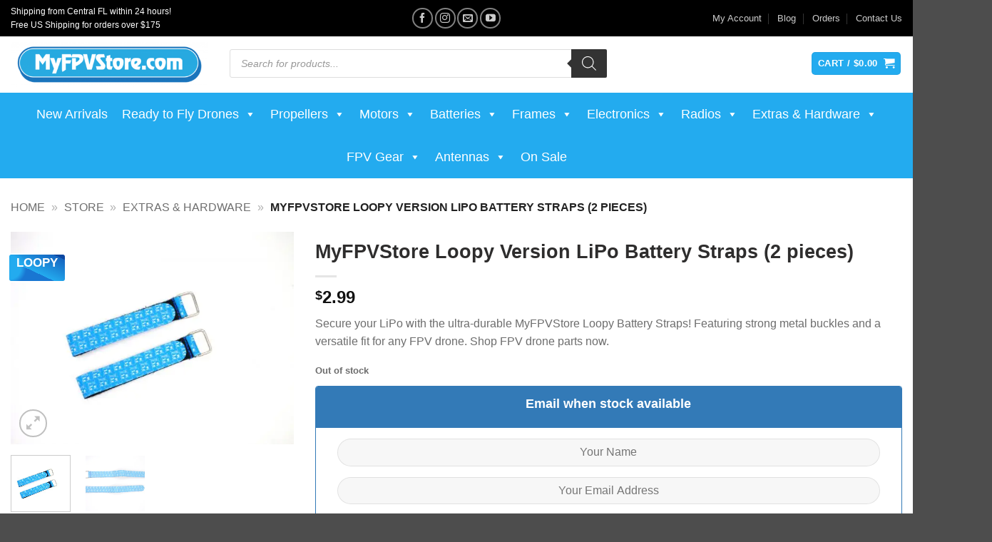

--- FILE ---
content_type: text/html; charset=UTF-8
request_url: https://www.myfpvstore.com/extras-and-hardware/myfpvstore-loopy-version-lipo-battery-straps-2-pieces/
body_size: 51998
content:
<!DOCTYPE html>
<html lang="en-US" prefix="og: https://ogp.me/ns#" class="loading-site no-js bg-fill">
<head>
	<meta charset="UTF-8" />
	<link rel="profile" href="https://gmpg.org/xfn/11" />
	<link rel="pingback" href="https://www.myfpvstore.com/xmlrpc.php" />

	<script data-cfasync="false" data-no-defer="1" data-no-minify="1" data-no-optimize="1">var ewww_webp_supported=!1;function check_webp_feature(A,e){var w;e=void 0!==e?e:function(){},ewww_webp_supported?e(ewww_webp_supported):((w=new Image).onload=function(){ewww_webp_supported=0<w.width&&0<w.height,e&&e(ewww_webp_supported)},w.onerror=function(){e&&e(!1)},w.src="data:image/webp;base64,"+{alpha:"UklGRkoAAABXRUJQVlA4WAoAAAAQAAAAAAAAAAAAQUxQSAwAAAARBxAR/Q9ERP8DAABWUDggGAAAABQBAJ0BKgEAAQAAAP4AAA3AAP7mtQAAAA=="}[A])}check_webp_feature("alpha");</script><script data-cfasync="false" data-no-defer="1" data-no-minify="1" data-no-optimize="1">var Arrive=function(c,w){"use strict";if(c.MutationObserver&&"undefined"!=typeof HTMLElement){var r,a=0,u=(r=HTMLElement.prototype.matches||HTMLElement.prototype.webkitMatchesSelector||HTMLElement.prototype.mozMatchesSelector||HTMLElement.prototype.msMatchesSelector,{matchesSelector:function(e,t){return e instanceof HTMLElement&&r.call(e,t)},addMethod:function(e,t,r){var a=e[t];e[t]=function(){return r.length==arguments.length?r.apply(this,arguments):"function"==typeof a?a.apply(this,arguments):void 0}},callCallbacks:function(e,t){t&&t.options.onceOnly&&1==t.firedElems.length&&(e=[e[0]]);for(var r,a=0;r=e[a];a++)r&&r.callback&&r.callback.call(r.elem,r.elem);t&&t.options.onceOnly&&1==t.firedElems.length&&t.me.unbindEventWithSelectorAndCallback.call(t.target,t.selector,t.callback)},checkChildNodesRecursively:function(e,t,r,a){for(var i,n=0;i=e[n];n++)r(i,t,a)&&a.push({callback:t.callback,elem:i}),0<i.childNodes.length&&u.checkChildNodesRecursively(i.childNodes,t,r,a)},mergeArrays:function(e,t){var r,a={};for(r in e)e.hasOwnProperty(r)&&(a[r]=e[r]);for(r in t)t.hasOwnProperty(r)&&(a[r]=t[r]);return a},toElementsArray:function(e){return e=void 0!==e&&("number"!=typeof e.length||e===c)?[e]:e}}),e=(l.prototype.addEvent=function(e,t,r,a){a={target:e,selector:t,options:r,callback:a,firedElems:[]};return this._beforeAdding&&this._beforeAdding(a),this._eventsBucket.push(a),a},l.prototype.removeEvent=function(e){for(var t,r=this._eventsBucket.length-1;t=this._eventsBucket[r];r--)e(t)&&(this._beforeRemoving&&this._beforeRemoving(t),(t=this._eventsBucket.splice(r,1))&&t.length&&(t[0].callback=null))},l.prototype.beforeAdding=function(e){this._beforeAdding=e},l.prototype.beforeRemoving=function(e){this._beforeRemoving=e},l),t=function(i,n){var o=new e,l=this,s={fireOnAttributesModification:!1};return o.beforeAdding(function(t){var e=t.target;e!==c.document&&e!==c||(e=document.getElementsByTagName("html")[0]);var r=new MutationObserver(function(e){n.call(this,e,t)}),a=i(t.options);r.observe(e,a),t.observer=r,t.me=l}),o.beforeRemoving(function(e){e.observer.disconnect()}),this.bindEvent=function(e,t,r){t=u.mergeArrays(s,t);for(var a=u.toElementsArray(this),i=0;i<a.length;i++)o.addEvent(a[i],e,t,r)},this.unbindEvent=function(){var r=u.toElementsArray(this);o.removeEvent(function(e){for(var t=0;t<r.length;t++)if(this===w||e.target===r[t])return!0;return!1})},this.unbindEventWithSelectorOrCallback=function(r){var a=u.toElementsArray(this),i=r,e="function"==typeof r?function(e){for(var t=0;t<a.length;t++)if((this===w||e.target===a[t])&&e.callback===i)return!0;return!1}:function(e){for(var t=0;t<a.length;t++)if((this===w||e.target===a[t])&&e.selector===r)return!0;return!1};o.removeEvent(e)},this.unbindEventWithSelectorAndCallback=function(r,a){var i=u.toElementsArray(this);o.removeEvent(function(e){for(var t=0;t<i.length;t++)if((this===w||e.target===i[t])&&e.selector===r&&e.callback===a)return!0;return!1})},this},i=new function(){var s={fireOnAttributesModification:!1,onceOnly:!1,existing:!1};function n(e,t,r){return!(!u.matchesSelector(e,t.selector)||(e._id===w&&(e._id=a++),-1!=t.firedElems.indexOf(e._id)))&&(t.firedElems.push(e._id),!0)}var c=(i=new t(function(e){var t={attributes:!1,childList:!0,subtree:!0};return e.fireOnAttributesModification&&(t.attributes=!0),t},function(e,i){e.forEach(function(e){var t=e.addedNodes,r=e.target,a=[];null!==t&&0<t.length?u.checkChildNodesRecursively(t,i,n,a):"attributes"===e.type&&n(r,i)&&a.push({callback:i.callback,elem:r}),u.callCallbacks(a,i)})})).bindEvent;return i.bindEvent=function(e,t,r){t=void 0===r?(r=t,s):u.mergeArrays(s,t);var a=u.toElementsArray(this);if(t.existing){for(var i=[],n=0;n<a.length;n++)for(var o=a[n].querySelectorAll(e),l=0;l<o.length;l++)i.push({callback:r,elem:o[l]});if(t.onceOnly&&i.length)return r.call(i[0].elem,i[0].elem);setTimeout(u.callCallbacks,1,i)}c.call(this,e,t,r)},i},o=new function(){var a={};function i(e,t){return u.matchesSelector(e,t.selector)}var n=(o=new t(function(){return{childList:!0,subtree:!0}},function(e,r){e.forEach(function(e){var t=e.removedNodes,e=[];null!==t&&0<t.length&&u.checkChildNodesRecursively(t,r,i,e),u.callCallbacks(e,r)})})).bindEvent;return o.bindEvent=function(e,t,r){t=void 0===r?(r=t,a):u.mergeArrays(a,t),n.call(this,e,t,r)},o};d(HTMLElement.prototype),d(NodeList.prototype),d(HTMLCollection.prototype),d(HTMLDocument.prototype),d(Window.prototype);var n={};return s(i,n,"unbindAllArrive"),s(o,n,"unbindAllLeave"),n}function l(){this._eventsBucket=[],this._beforeAdding=null,this._beforeRemoving=null}function s(e,t,r){u.addMethod(t,r,e.unbindEvent),u.addMethod(t,r,e.unbindEventWithSelectorOrCallback),u.addMethod(t,r,e.unbindEventWithSelectorAndCallback)}function d(e){e.arrive=i.bindEvent,s(i,e,"unbindArrive"),e.leave=o.bindEvent,s(o,e,"unbindLeave")}}(window,void 0),ewww_webp_supported=!1;function check_webp_feature(e,t){var r;ewww_webp_supported?t(ewww_webp_supported):((r=new Image).onload=function(){ewww_webp_supported=0<r.width&&0<r.height,t(ewww_webp_supported)},r.onerror=function(){t(!1)},r.src="data:image/webp;base64,"+{alpha:"UklGRkoAAABXRUJQVlA4WAoAAAAQAAAAAAAAAAAAQUxQSAwAAAARBxAR/Q9ERP8DAABWUDggGAAAABQBAJ0BKgEAAQAAAP4AAA3AAP7mtQAAAA==",animation:"UklGRlIAAABXRUJQVlA4WAoAAAASAAAAAAAAAAAAQU5JTQYAAAD/////AABBTk1GJgAAAAAAAAAAAAAAAAAAAGQAAABWUDhMDQAAAC8AAAAQBxAREYiI/gcA"}[e])}function ewwwLoadImages(e){if(e){for(var t=document.querySelectorAll(".batch-image img, .image-wrapper a, .ngg-pro-masonry-item a, .ngg-galleria-offscreen-seo-wrapper a"),r=0,a=t.length;r<a;r++)ewwwAttr(t[r],"data-src",t[r].getAttribute("data-webp")),ewwwAttr(t[r],"data-thumbnail",t[r].getAttribute("data-webp-thumbnail"));for(var i=document.querySelectorAll("div.woocommerce-product-gallery__image"),r=0,a=i.length;r<a;r++)ewwwAttr(i[r],"data-thumb",i[r].getAttribute("data-webp-thumb"))}for(var n=document.querySelectorAll("video"),r=0,a=n.length;r<a;r++)ewwwAttr(n[r],"poster",e?n[r].getAttribute("data-poster-webp"):n[r].getAttribute("data-poster-image"));for(var o,l=document.querySelectorAll("img.ewww_webp_lazy_load"),r=0,a=l.length;r<a;r++)e&&(ewwwAttr(l[r],"data-lazy-srcset",l[r].getAttribute("data-lazy-srcset-webp")),ewwwAttr(l[r],"data-srcset",l[r].getAttribute("data-srcset-webp")),ewwwAttr(l[r],"data-lazy-src",l[r].getAttribute("data-lazy-src-webp")),ewwwAttr(l[r],"data-src",l[r].getAttribute("data-src-webp")),ewwwAttr(l[r],"data-orig-file",l[r].getAttribute("data-webp-orig-file")),ewwwAttr(l[r],"data-medium-file",l[r].getAttribute("data-webp-medium-file")),ewwwAttr(l[r],"data-large-file",l[r].getAttribute("data-webp-large-file")),null!=(o=l[r].getAttribute("srcset"))&&!1!==o&&o.includes("R0lGOD")&&ewwwAttr(l[r],"src",l[r].getAttribute("data-lazy-src-webp"))),l[r].className=l[r].className.replace(/\bewww_webp_lazy_load\b/,"");for(var s=document.querySelectorAll(".ewww_webp"),r=0,a=s.length;r<a;r++)e?(ewwwAttr(s[r],"srcset",s[r].getAttribute("data-srcset-webp")),ewwwAttr(s[r],"src",s[r].getAttribute("data-src-webp")),ewwwAttr(s[r],"data-orig-file",s[r].getAttribute("data-webp-orig-file")),ewwwAttr(s[r],"data-medium-file",s[r].getAttribute("data-webp-medium-file")),ewwwAttr(s[r],"data-large-file",s[r].getAttribute("data-webp-large-file")),ewwwAttr(s[r],"data-large_image",s[r].getAttribute("data-webp-large_image")),ewwwAttr(s[r],"data-src",s[r].getAttribute("data-webp-src"))):(ewwwAttr(s[r],"srcset",s[r].getAttribute("data-srcset-img")),ewwwAttr(s[r],"src",s[r].getAttribute("data-src-img"))),s[r].className=s[r].className.replace(/\bewww_webp\b/,"ewww_webp_loaded");window.jQuery&&jQuery.fn.isotope&&jQuery.fn.imagesLoaded&&(jQuery(".fusion-posts-container-infinite").imagesLoaded(function(){jQuery(".fusion-posts-container-infinite").hasClass("isotope")&&jQuery(".fusion-posts-container-infinite").isotope()}),jQuery(".fusion-portfolio:not(.fusion-recent-works) .fusion-portfolio-wrapper").imagesLoaded(function(){jQuery(".fusion-portfolio:not(.fusion-recent-works) .fusion-portfolio-wrapper").isotope()}))}function ewwwWebPInit(e){ewwwLoadImages(e),ewwwNggLoadGalleries(e),document.arrive(".ewww_webp",function(){ewwwLoadImages(e)}),document.arrive(".ewww_webp_lazy_load",function(){ewwwLoadImages(e)}),document.arrive("videos",function(){ewwwLoadImages(e)}),"loading"==document.readyState?document.addEventListener("DOMContentLoaded",ewwwJSONParserInit):("undefined"!=typeof galleries&&ewwwNggParseGalleries(e),ewwwWooParseVariations(e))}function ewwwAttr(e,t,r){null!=r&&!1!==r&&e.setAttribute(t,r)}function ewwwJSONParserInit(){"undefined"!=typeof galleries&&check_webp_feature("alpha",ewwwNggParseGalleries),check_webp_feature("alpha",ewwwWooParseVariations)}function ewwwWooParseVariations(e){if(e)for(var t=document.querySelectorAll("form.variations_form"),r=0,a=t.length;r<a;r++){var i=t[r].getAttribute("data-product_variations"),n=!1;try{for(var o in i=JSON.parse(i))void 0!==i[o]&&void 0!==i[o].image&&(void 0!==i[o].image.src_webp&&(i[o].image.src=i[o].image.src_webp,n=!0),void 0!==i[o].image.srcset_webp&&(i[o].image.srcset=i[o].image.srcset_webp,n=!0),void 0!==i[o].image.full_src_webp&&(i[o].image.full_src=i[o].image.full_src_webp,n=!0),void 0!==i[o].image.gallery_thumbnail_src_webp&&(i[o].image.gallery_thumbnail_src=i[o].image.gallery_thumbnail_src_webp,n=!0),void 0!==i[o].image.thumb_src_webp&&(i[o].image.thumb_src=i[o].image.thumb_src_webp,n=!0));n&&ewwwAttr(t[r],"data-product_variations",JSON.stringify(i))}catch(e){}}}function ewwwNggParseGalleries(e){if(e)for(var t in galleries){var r=galleries[t];galleries[t].images_list=ewwwNggParseImageList(r.images_list)}}function ewwwNggLoadGalleries(e){e&&document.addEventListener("ngg.galleria.themeadded",function(e,t){window.ngg_galleria._create_backup=window.ngg_galleria.create,window.ngg_galleria.create=function(e,t){var r=$(e).data("id");return galleries["gallery_"+r].images_list=ewwwNggParseImageList(galleries["gallery_"+r].images_list),window.ngg_galleria._create_backup(e,t)}})}function ewwwNggParseImageList(e){for(var t in e){var r=e[t];if(void 0!==r["image-webp"]&&(e[t].image=r["image-webp"],delete e[t]["image-webp"]),void 0!==r["thumb-webp"]&&(e[t].thumb=r["thumb-webp"],delete e[t]["thumb-webp"]),void 0!==r.full_image_webp&&(e[t].full_image=r.full_image_webp,delete e[t].full_image_webp),void 0!==r.srcsets)for(var a in r.srcsets)nggSrcset=r.srcsets[a],void 0!==r.srcsets[a+"-webp"]&&(e[t].srcsets[a]=r.srcsets[a+"-webp"],delete e[t].srcsets[a+"-webp"]);if(void 0!==r.full_srcsets)for(var i in r.full_srcsets)nggFSrcset=r.full_srcsets[i],void 0!==r.full_srcsets[i+"-webp"]&&(e[t].full_srcsets[i]=r.full_srcsets[i+"-webp"],delete e[t].full_srcsets[i+"-webp"])}return e}check_webp_feature("alpha",ewwwWebPInit);</script><script>(function(html){html.className = html.className.replace(/\bno-js\b/,'js')})(document.documentElement);</script>
<meta name="viewport" content="width=device-width, initial-scale=1" />
<!-- Search Engine Optimization by Rank Math PRO - https://rankmath.com/ -->
<title>MyFPVStore Loopy Version LiPo Battery Straps (2 Pieces) - MyFPV</title>
<meta name="description" content="Secure your LiPo with the ultra-durable MyFPVStore Loopy Battery Straps! Featuring strong metal buckles and a versatile fit for any FPV drone. Shop FPV drone parts now."/>
<meta name="robots" content="follow, index, max-snippet:-1, max-video-preview:-1, max-image-preview:large"/>
<link rel="canonical" href="https://www.myfpvstore.com/extras-and-hardware/myfpvstore-loopy-version-lipo-battery-straps-2-pieces/" />
<meta property="og:locale" content="en_US" />
<meta property="og:type" content="product" />
<meta property="og:title" content="MyFPVStore Loopy Version LiPo Battery Straps (2 Pieces) - MyFPV" />
<meta property="og:description" content="Secure your LiPo with the ultra-durable MyFPVStore Loopy Battery Straps! Featuring strong metal buckles and a versatile fit for any FPV drone. Shop FPV drone parts now." />
<meta property="og:url" content="https://www.myfpvstore.com/extras-and-hardware/myfpvstore-loopy-version-lipo-battery-straps-2-pieces/" />
<meta property="og:site_name" content="MyFPVStore.com" />
<meta property="og:updated_time" content="2025-09-12T15:19:00-04:00" />
<meta property="og:image" content="https://www.myfpvstore.com/wp-content/uploads/2019/09/P1010207.jpg" />
<meta property="og:image:secure_url" content="https://www.myfpvstore.com/wp-content/uploads/2019/09/P1010207.jpg" />
<meta property="og:image:width" content="1000" />
<meta property="og:image:height" content="751" />
<meta property="og:image:alt" content="MyFPVStore Loopy Version LiPo Battery Straps (2 pieces)" />
<meta property="og:image:type" content="image/jpeg" />
<meta property="product:brand" content="MyFPVStore.com" />
<meta property="product:price:amount" content="2.99" />
<meta property="product:price:currency" content="USD" />
<meta property="product:retailer_item_id" content="loopystraps" />
<meta name="twitter:card" content="summary_large_image" />
<meta name="twitter:title" content="MyFPVStore Loopy Version LiPo Battery Straps (2 Pieces) - MyFPV" />
<meta name="twitter:description" content="Secure your LiPo with the ultra-durable MyFPVStore Loopy Battery Straps! Featuring strong metal buckles and a versatile fit for any FPV drone. Shop FPV drone parts now." />
<meta name="twitter:site" content="@myfpvstore" />
<meta name="twitter:creator" content="@myfpvstore" />
<meta name="twitter:image" content="https://www.myfpvstore.com/wp-content/uploads/2019/09/P1010207.jpg" />
<meta name="twitter:label1" content="Price" />
<meta name="twitter:data1" content="&#036;2.99" />
<meta name="twitter:label2" content="Availability" />
<meta name="twitter:data2" content="Out of stock" />
<script type="application/ld+json" class="rank-math-schema-pro">{"@context":"https://schema.org","@graph":[{"hasMerchantReturnPolicy":{"@type":"MerchantReturnPolicy","applicableCountry":"US","returnPolicyCountry":"US","returnPolicyCategory":"https://schema.org/MerchantReturnFiniteReturnWindow","merchantReturnDays":"7","returnMethod":"https://schema.org/ReturnByMail","refundType":"https://schema.org/FullRefund","itemCondition":"https://schema.org/NewCondition","returnFees":"https://schema.org/ReturnFeesCustomerResponsibility"},"@type":"Organization"},{"@type":"Place","@id":"https://www.myfpvstore.com/#place","address":{"@type":"PostalAddress","streetAddress":"2524 Palm Bay Rd NE #5","addressLocality":"Palm Bay","addressRegion":"FL","postalCode":"32905","addressCountry":"USA"}},{"@type":["HobbyShop","Organization"],"@id":"https://www.myfpvstore.com/#organization","name":"MyFPV Store","url":"https://www.myfpvstore.com","sameAs":["https://www.facebook.com/myfpvstore","https://twitter.com/myfpvstore"],"email":"support@myfpvstore.com","address":{"@type":"PostalAddress","streetAddress":"2524 Palm Bay Rd NE #5","addressLocality":"Palm Bay","addressRegion":"FL","postalCode":"32905","addressCountry":"USA"},"logo":{"@type":"ImageObject","@id":"https://www.myfpvstore.com/#logo","url":"https://www.myfpvstore.com/wp-content/uploads/2019/06/myfpvstorelogo.png","contentUrl":"https://www.myfpvstore.com/wp-content/uploads/2019/06/myfpvstorelogo.png","caption":"MyFPVStore.com","inLanguage":"en-US","width":"550","height":"550"},"openingHours":["Monday,Tuesday,Wednesday,Thursday,Friday 15:00-19:00","Saturday 12:00-16:00"],"location":{"@id":"https://www.myfpvstore.com/#place"},"image":{"@id":"https://www.myfpvstore.com/#logo"},"telephone":"(321) 345-4003","hasMerchantReturnPolicy":{"@type":"MerchantReturnPolicy","applicableCountry":"US","returnPolicyCountry":"US","returnPolicyCategory":"https://schema.org/MerchantReturnFiniteReturnWindow","merchantReturnDays":"7","returnMethod":"https://schema.org/ReturnByMail","refundType":"https://schema.org/FullRefund","itemCondition":"https://schema.org/NewCondition","returnFees":"https://schema.org/ReturnFeesCustomerResponsibility"}},{"@type":"WebSite","@id":"https://www.myfpvstore.com/#website","url":"https://www.myfpvstore.com","name":"MyFPVStore.com","alternateName":"MyFPV","publisher":{"@id":"https://www.myfpvstore.com/#organization"},"inLanguage":"en-US"},{"@type":"ImageObject","@id":"https://www.myfpvstore.com/wp-content/uploads/2019/09/P1010207.jpg","url":"https://www.myfpvstore.com/wp-content/uploads/2019/09/P1010207.jpg","width":"1000","height":"751","inLanguage":"en-US"},{"@type":"BreadcrumbList","@id":"https://www.myfpvstore.com/extras-and-hardware/myfpvstore-loopy-version-lipo-battery-straps-2-pieces/#breadcrumb","itemListElement":[{"@type":"ListItem","position":"1","item":{"@id":"https://www.myfpvstore.com","name":"Home"}},{"@type":"ListItem","position":"2","item":{"@id":"https://www.myfpvstore.com/shop/","name":"Store"}},{"@type":"ListItem","position":"3","item":{"@id":"https://www.myfpvstore.com/extras-and-hardware/","name":"Extras &amp; Hardware"}},{"@type":"ListItem","position":"4","item":{"@id":"https://www.myfpvstore.com/extras-and-hardware/myfpvstore-loopy-version-lipo-battery-straps-2-pieces/","name":"MyFPVStore Loopy Version LiPo Battery Straps (2 pieces)"}}]},{"@type":"ItemPage","@id":"https://www.myfpvstore.com/extras-and-hardware/myfpvstore-loopy-version-lipo-battery-straps-2-pieces/#webpage","url":"https://www.myfpvstore.com/extras-and-hardware/myfpvstore-loopy-version-lipo-battery-straps-2-pieces/","name":"MyFPVStore Loopy Version LiPo Battery Straps (2 Pieces) - MyFPV","datePublished":"2019-09-05T19:30:53-04:00","dateModified":"2025-09-12T15:19:00-04:00","isPartOf":{"@id":"https://www.myfpvstore.com/#website"},"primaryImageOfPage":{"@id":"https://www.myfpvstore.com/wp-content/uploads/2019/09/P1010207.jpg"},"inLanguage":"en-US","breadcrumb":{"@id":"https://www.myfpvstore.com/extras-and-hardware/myfpvstore-loopy-version-lipo-battery-straps-2-pieces/#breadcrumb"}},{"@type":"Product","brand":{"@type":"Brand","name":"MyFPVStore.com"},"name":"MyFPVStore Loopy Version LiPo Battery Straps (2 pieces) - MyFPV","description":"Secure your LiPo with the ultra-durable MyFPVStore Loopy Battery Straps! Featuring strong metal buckles and a versatile fit for any FPV drone. Shop FPV drone parts now.","sku":"loopystraps","category":"Extras &amp; Hardware","mainEntityOfPage":{"@id":"https://www.myfpvstore.com/extras-and-hardware/myfpvstore-loopy-version-lipo-battery-straps-2-pieces/#webpage"},"weight":{"@type":"QuantitativeValue","unitCode":"LBR","value":"0.025"},"height":{"@type":"QuantitativeValue","unitCode":"INH","value":".3875"},"width":{"@type":"QuantitativeValue","unitCode":"INH","value":"1"},"depth":{"@type":"QuantitativeValue","unitCode":"INH","value":"9"},"image":[{"@type":"ImageObject","url":"https://www.myfpvstore.com/wp-content/uploads/2019/09/P1010207.jpg","height":"751","width":"1000"},{"@type":"ImageObject","url":"https://www.myfpvstore.com/wp-content/uploads/2019/09/Straploopy.jpg","height":"751","width":"1000"}],"offers":{"@type":"Offer","price":"2.99","priceCurrency":"USD","priceValidUntil":"2027-12-31","availability":"http://schema.org/OutOfStock","itemCondition":"NewCondition","url":"https://www.myfpvstore.com/extras-and-hardware/myfpvstore-loopy-version-lipo-battery-straps-2-pieces/","seller":{"@type":"Organization","@id":"https://www.myfpvstore.com/","name":"MyFPVStore.com","url":"https://www.myfpvstore.com","logo":"https://www.myfpvstore.com/wp-content/uploads/2019/06/myfpvstorelogo.png"},"priceSpecification":{"price":"2.99","priceCurrency":"USD","valueAddedTaxIncluded":"false"}},"additionalProperty":[{"@type":"PropertyValue","name":"pa_brands","value":"MyFPVStore.com"}],"@id":"https://www.myfpvstore.com/extras-and-hardware/myfpvstore-loopy-version-lipo-battery-straps-2-pieces/#richSnippet"}]}</script>
<!-- /Rank Math WordPress SEO plugin -->

<link rel='dns-prefetch' href='//web.squarecdn.com' />
<link rel='dns-prefetch' href='//www.googletagmanager.com' />

<link rel='prefetch' href='https://www.myfpvstore.com/wp-content/themes/flatsome/assets/js/flatsome.js?ver=e2eddd6c228105dac048' />
<link rel='prefetch' href='https://www.myfpvstore.com/wp-content/themes/flatsome/assets/js/chunk.slider.js?ver=3.20.4' />
<link rel='prefetch' href='https://www.myfpvstore.com/wp-content/themes/flatsome/assets/js/chunk.popups.js?ver=3.20.4' />
<link rel='prefetch' href='https://www.myfpvstore.com/wp-content/themes/flatsome/assets/js/chunk.tooltips.js?ver=3.20.4' />
<link rel='prefetch' href='https://www.myfpvstore.com/wp-content/themes/flatsome/assets/js/woocommerce.js?ver=1c9be63d628ff7c3ff4c' />
<link rel="alternate" title="oEmbed (JSON)" type="application/json+oembed" href="https://www.myfpvstore.com/wp-json/oembed/1.0/embed?url=https%3A%2F%2Fwww.myfpvstore.com%2Fextras-and-hardware%2Fmyfpvstore-loopy-version-lipo-battery-straps-2-pieces%2F" />
<link rel="alternate" title="oEmbed (XML)" type="text/xml+oembed" href="https://www.myfpvstore.com/wp-json/oembed/1.0/embed?url=https%3A%2F%2Fwww.myfpvstore.com%2Fextras-and-hardware%2Fmyfpvstore-loopy-version-lipo-battery-straps-2-pieces%2F&#038;format=xml" />
<style id='wp-img-auto-sizes-contain-inline-css' type='text/css'>
img:is([sizes=auto i],[sizes^="auto," i]){contain-intrinsic-size:3000px 1500px}
/*# sourceURL=wp-img-auto-sizes-contain-inline-css */
</style>
<style id='wp-block-library-inline-css' type='text/css'>
:root{--wp-block-synced-color:#7a00df;--wp-block-synced-color--rgb:122,0,223;--wp-bound-block-color:var(--wp-block-synced-color);--wp-editor-canvas-background:#ddd;--wp-admin-theme-color:#007cba;--wp-admin-theme-color--rgb:0,124,186;--wp-admin-theme-color-darker-10:#006ba1;--wp-admin-theme-color-darker-10--rgb:0,107,160.5;--wp-admin-theme-color-darker-20:#005a87;--wp-admin-theme-color-darker-20--rgb:0,90,135;--wp-admin-border-width-focus:2px}@media (min-resolution:192dpi){:root{--wp-admin-border-width-focus:1.5px}}.wp-element-button{cursor:pointer}:root .has-very-light-gray-background-color{background-color:#eee}:root .has-very-dark-gray-background-color{background-color:#313131}:root .has-very-light-gray-color{color:#eee}:root .has-very-dark-gray-color{color:#313131}:root .has-vivid-green-cyan-to-vivid-cyan-blue-gradient-background{background:linear-gradient(135deg,#00d084,#0693e3)}:root .has-purple-crush-gradient-background{background:linear-gradient(135deg,#34e2e4,#4721fb 50%,#ab1dfe)}:root .has-hazy-dawn-gradient-background{background:linear-gradient(135deg,#faaca8,#dad0ec)}:root .has-subdued-olive-gradient-background{background:linear-gradient(135deg,#fafae1,#67a671)}:root .has-atomic-cream-gradient-background{background:linear-gradient(135deg,#fdd79a,#004a59)}:root .has-nightshade-gradient-background{background:linear-gradient(135deg,#330968,#31cdcf)}:root .has-midnight-gradient-background{background:linear-gradient(135deg,#020381,#2874fc)}:root{--wp--preset--font-size--normal:16px;--wp--preset--font-size--huge:42px}.has-regular-font-size{font-size:1em}.has-larger-font-size{font-size:2.625em}.has-normal-font-size{font-size:var(--wp--preset--font-size--normal)}.has-huge-font-size{font-size:var(--wp--preset--font-size--huge)}.has-text-align-center{text-align:center}.has-text-align-left{text-align:left}.has-text-align-right{text-align:right}.has-fit-text{white-space:nowrap!important}#end-resizable-editor-section{display:none}.aligncenter{clear:both}.items-justified-left{justify-content:flex-start}.items-justified-center{justify-content:center}.items-justified-right{justify-content:flex-end}.items-justified-space-between{justify-content:space-between}.screen-reader-text{border:0;clip-path:inset(50%);height:1px;margin:-1px;overflow:hidden;padding:0;position:absolute;width:1px;word-wrap:normal!important}.screen-reader-text:focus{background-color:#ddd;clip-path:none;color:#444;display:block;font-size:1em;height:auto;left:5px;line-height:normal;padding:15px 23px 14px;text-decoration:none;top:5px;width:auto;z-index:100000}html :where(.has-border-color){border-style:solid}html :where([style*=border-top-color]){border-top-style:solid}html :where([style*=border-right-color]){border-right-style:solid}html :where([style*=border-bottom-color]){border-bottom-style:solid}html :where([style*=border-left-color]){border-left-style:solid}html :where([style*=border-width]){border-style:solid}html :where([style*=border-top-width]){border-top-style:solid}html :where([style*=border-right-width]){border-right-style:solid}html :where([style*=border-bottom-width]){border-bottom-style:solid}html :where([style*=border-left-width]){border-left-style:solid}html :where(img[class*=wp-image-]){height:auto;max-width:100%}:where(figure){margin:0 0 1em}html :where(.is-position-sticky){--wp-admin--admin-bar--position-offset:var(--wp-admin--admin-bar--height,0px)}@media screen and (max-width:600px){html :where(.is-position-sticky){--wp-admin--admin-bar--position-offset:0px}}

/*# sourceURL=wp-block-library-inline-css */
</style><link rel='stylesheet' id='wc-blocks-style-css' href='https://www.myfpvstore.com/wp-content/plugins/woocommerce/assets/client/blocks/wc-blocks.css?ver=wc-10.4.3' type='text/css' media='all' />
<style id='global-styles-inline-css' type='text/css'>
:root{--wp--preset--aspect-ratio--square: 1;--wp--preset--aspect-ratio--4-3: 4/3;--wp--preset--aspect-ratio--3-4: 3/4;--wp--preset--aspect-ratio--3-2: 3/2;--wp--preset--aspect-ratio--2-3: 2/3;--wp--preset--aspect-ratio--16-9: 16/9;--wp--preset--aspect-ratio--9-16: 9/16;--wp--preset--color--black: #000000;--wp--preset--color--cyan-bluish-gray: #abb8c3;--wp--preset--color--white: #ffffff;--wp--preset--color--pale-pink: #f78da7;--wp--preset--color--vivid-red: #cf2e2e;--wp--preset--color--luminous-vivid-orange: #ff6900;--wp--preset--color--luminous-vivid-amber: #fcb900;--wp--preset--color--light-green-cyan: #7bdcb5;--wp--preset--color--vivid-green-cyan: #00d084;--wp--preset--color--pale-cyan-blue: #8ed1fc;--wp--preset--color--vivid-cyan-blue: #0693e3;--wp--preset--color--vivid-purple: #9b51e0;--wp--preset--color--primary: #23abef;--wp--preset--color--secondary: #020202;--wp--preset--color--success: #627D47;--wp--preset--color--alert: #b20000;--wp--preset--gradient--vivid-cyan-blue-to-vivid-purple: linear-gradient(135deg,rgb(6,147,227) 0%,rgb(155,81,224) 100%);--wp--preset--gradient--light-green-cyan-to-vivid-green-cyan: linear-gradient(135deg,rgb(122,220,180) 0%,rgb(0,208,130) 100%);--wp--preset--gradient--luminous-vivid-amber-to-luminous-vivid-orange: linear-gradient(135deg,rgb(252,185,0) 0%,rgb(255,105,0) 100%);--wp--preset--gradient--luminous-vivid-orange-to-vivid-red: linear-gradient(135deg,rgb(255,105,0) 0%,rgb(207,46,46) 100%);--wp--preset--gradient--very-light-gray-to-cyan-bluish-gray: linear-gradient(135deg,rgb(238,238,238) 0%,rgb(169,184,195) 100%);--wp--preset--gradient--cool-to-warm-spectrum: linear-gradient(135deg,rgb(74,234,220) 0%,rgb(151,120,209) 20%,rgb(207,42,186) 40%,rgb(238,44,130) 60%,rgb(251,105,98) 80%,rgb(254,248,76) 100%);--wp--preset--gradient--blush-light-purple: linear-gradient(135deg,rgb(255,206,236) 0%,rgb(152,150,240) 100%);--wp--preset--gradient--blush-bordeaux: linear-gradient(135deg,rgb(254,205,165) 0%,rgb(254,45,45) 50%,rgb(107,0,62) 100%);--wp--preset--gradient--luminous-dusk: linear-gradient(135deg,rgb(255,203,112) 0%,rgb(199,81,192) 50%,rgb(65,88,208) 100%);--wp--preset--gradient--pale-ocean: linear-gradient(135deg,rgb(255,245,203) 0%,rgb(182,227,212) 50%,rgb(51,167,181) 100%);--wp--preset--gradient--electric-grass: linear-gradient(135deg,rgb(202,248,128) 0%,rgb(113,206,126) 100%);--wp--preset--gradient--midnight: linear-gradient(135deg,rgb(2,3,129) 0%,rgb(40,116,252) 100%);--wp--preset--font-size--small: 13px;--wp--preset--font-size--medium: 20px;--wp--preset--font-size--large: 36px;--wp--preset--font-size--x-large: 42px;--wp--preset--spacing--20: 0.44rem;--wp--preset--spacing--30: 0.67rem;--wp--preset--spacing--40: 1rem;--wp--preset--spacing--50: 1.5rem;--wp--preset--spacing--60: 2.25rem;--wp--preset--spacing--70: 3.38rem;--wp--preset--spacing--80: 5.06rem;--wp--preset--shadow--natural: 6px 6px 9px rgba(0, 0, 0, 0.2);--wp--preset--shadow--deep: 12px 12px 50px rgba(0, 0, 0, 0.4);--wp--preset--shadow--sharp: 6px 6px 0px rgba(0, 0, 0, 0.2);--wp--preset--shadow--outlined: 6px 6px 0px -3px rgb(255, 255, 255), 6px 6px rgb(0, 0, 0);--wp--preset--shadow--crisp: 6px 6px 0px rgb(0, 0, 0);}:where(body) { margin: 0; }.wp-site-blocks > .alignleft { float: left; margin-right: 2em; }.wp-site-blocks > .alignright { float: right; margin-left: 2em; }.wp-site-blocks > .aligncenter { justify-content: center; margin-left: auto; margin-right: auto; }:where(.is-layout-flex){gap: 0.5em;}:where(.is-layout-grid){gap: 0.5em;}.is-layout-flow > .alignleft{float: left;margin-inline-start: 0;margin-inline-end: 2em;}.is-layout-flow > .alignright{float: right;margin-inline-start: 2em;margin-inline-end: 0;}.is-layout-flow > .aligncenter{margin-left: auto !important;margin-right: auto !important;}.is-layout-constrained > .alignleft{float: left;margin-inline-start: 0;margin-inline-end: 2em;}.is-layout-constrained > .alignright{float: right;margin-inline-start: 2em;margin-inline-end: 0;}.is-layout-constrained > .aligncenter{margin-left: auto !important;margin-right: auto !important;}.is-layout-constrained > :where(:not(.alignleft):not(.alignright):not(.alignfull)){margin-left: auto !important;margin-right: auto !important;}body .is-layout-flex{display: flex;}.is-layout-flex{flex-wrap: wrap;align-items: center;}.is-layout-flex > :is(*, div){margin: 0;}body .is-layout-grid{display: grid;}.is-layout-grid > :is(*, div){margin: 0;}body{padding-top: 0px;padding-right: 0px;padding-bottom: 0px;padding-left: 0px;}a:where(:not(.wp-element-button)){text-decoration: none;}:root :where(.wp-element-button, .wp-block-button__link){background-color: #32373c;border-width: 0;color: #fff;font-family: inherit;font-size: inherit;font-style: inherit;font-weight: inherit;letter-spacing: inherit;line-height: inherit;padding-top: calc(0.667em + 2px);padding-right: calc(1.333em + 2px);padding-bottom: calc(0.667em + 2px);padding-left: calc(1.333em + 2px);text-decoration: none;text-transform: inherit;}.has-black-color{color: var(--wp--preset--color--black) !important;}.has-cyan-bluish-gray-color{color: var(--wp--preset--color--cyan-bluish-gray) !important;}.has-white-color{color: var(--wp--preset--color--white) !important;}.has-pale-pink-color{color: var(--wp--preset--color--pale-pink) !important;}.has-vivid-red-color{color: var(--wp--preset--color--vivid-red) !important;}.has-luminous-vivid-orange-color{color: var(--wp--preset--color--luminous-vivid-orange) !important;}.has-luminous-vivid-amber-color{color: var(--wp--preset--color--luminous-vivid-amber) !important;}.has-light-green-cyan-color{color: var(--wp--preset--color--light-green-cyan) !important;}.has-vivid-green-cyan-color{color: var(--wp--preset--color--vivid-green-cyan) !important;}.has-pale-cyan-blue-color{color: var(--wp--preset--color--pale-cyan-blue) !important;}.has-vivid-cyan-blue-color{color: var(--wp--preset--color--vivid-cyan-blue) !important;}.has-vivid-purple-color{color: var(--wp--preset--color--vivid-purple) !important;}.has-primary-color{color: var(--wp--preset--color--primary) !important;}.has-secondary-color{color: var(--wp--preset--color--secondary) !important;}.has-success-color{color: var(--wp--preset--color--success) !important;}.has-alert-color{color: var(--wp--preset--color--alert) !important;}.has-black-background-color{background-color: var(--wp--preset--color--black) !important;}.has-cyan-bluish-gray-background-color{background-color: var(--wp--preset--color--cyan-bluish-gray) !important;}.has-white-background-color{background-color: var(--wp--preset--color--white) !important;}.has-pale-pink-background-color{background-color: var(--wp--preset--color--pale-pink) !important;}.has-vivid-red-background-color{background-color: var(--wp--preset--color--vivid-red) !important;}.has-luminous-vivid-orange-background-color{background-color: var(--wp--preset--color--luminous-vivid-orange) !important;}.has-luminous-vivid-amber-background-color{background-color: var(--wp--preset--color--luminous-vivid-amber) !important;}.has-light-green-cyan-background-color{background-color: var(--wp--preset--color--light-green-cyan) !important;}.has-vivid-green-cyan-background-color{background-color: var(--wp--preset--color--vivid-green-cyan) !important;}.has-pale-cyan-blue-background-color{background-color: var(--wp--preset--color--pale-cyan-blue) !important;}.has-vivid-cyan-blue-background-color{background-color: var(--wp--preset--color--vivid-cyan-blue) !important;}.has-vivid-purple-background-color{background-color: var(--wp--preset--color--vivid-purple) !important;}.has-primary-background-color{background-color: var(--wp--preset--color--primary) !important;}.has-secondary-background-color{background-color: var(--wp--preset--color--secondary) !important;}.has-success-background-color{background-color: var(--wp--preset--color--success) !important;}.has-alert-background-color{background-color: var(--wp--preset--color--alert) !important;}.has-black-border-color{border-color: var(--wp--preset--color--black) !important;}.has-cyan-bluish-gray-border-color{border-color: var(--wp--preset--color--cyan-bluish-gray) !important;}.has-white-border-color{border-color: var(--wp--preset--color--white) !important;}.has-pale-pink-border-color{border-color: var(--wp--preset--color--pale-pink) !important;}.has-vivid-red-border-color{border-color: var(--wp--preset--color--vivid-red) !important;}.has-luminous-vivid-orange-border-color{border-color: var(--wp--preset--color--luminous-vivid-orange) !important;}.has-luminous-vivid-amber-border-color{border-color: var(--wp--preset--color--luminous-vivid-amber) !important;}.has-light-green-cyan-border-color{border-color: var(--wp--preset--color--light-green-cyan) !important;}.has-vivid-green-cyan-border-color{border-color: var(--wp--preset--color--vivid-green-cyan) !important;}.has-pale-cyan-blue-border-color{border-color: var(--wp--preset--color--pale-cyan-blue) !important;}.has-vivid-cyan-blue-border-color{border-color: var(--wp--preset--color--vivid-cyan-blue) !important;}.has-vivid-purple-border-color{border-color: var(--wp--preset--color--vivid-purple) !important;}.has-primary-border-color{border-color: var(--wp--preset--color--primary) !important;}.has-secondary-border-color{border-color: var(--wp--preset--color--secondary) !important;}.has-success-border-color{border-color: var(--wp--preset--color--success) !important;}.has-alert-border-color{border-color: var(--wp--preset--color--alert) !important;}.has-vivid-cyan-blue-to-vivid-purple-gradient-background{background: var(--wp--preset--gradient--vivid-cyan-blue-to-vivid-purple) !important;}.has-light-green-cyan-to-vivid-green-cyan-gradient-background{background: var(--wp--preset--gradient--light-green-cyan-to-vivid-green-cyan) !important;}.has-luminous-vivid-amber-to-luminous-vivid-orange-gradient-background{background: var(--wp--preset--gradient--luminous-vivid-amber-to-luminous-vivid-orange) !important;}.has-luminous-vivid-orange-to-vivid-red-gradient-background{background: var(--wp--preset--gradient--luminous-vivid-orange-to-vivid-red) !important;}.has-very-light-gray-to-cyan-bluish-gray-gradient-background{background: var(--wp--preset--gradient--very-light-gray-to-cyan-bluish-gray) !important;}.has-cool-to-warm-spectrum-gradient-background{background: var(--wp--preset--gradient--cool-to-warm-spectrum) !important;}.has-blush-light-purple-gradient-background{background: var(--wp--preset--gradient--blush-light-purple) !important;}.has-blush-bordeaux-gradient-background{background: var(--wp--preset--gradient--blush-bordeaux) !important;}.has-luminous-dusk-gradient-background{background: var(--wp--preset--gradient--luminous-dusk) !important;}.has-pale-ocean-gradient-background{background: var(--wp--preset--gradient--pale-ocean) !important;}.has-electric-grass-gradient-background{background: var(--wp--preset--gradient--electric-grass) !important;}.has-midnight-gradient-background{background: var(--wp--preset--gradient--midnight) !important;}.has-small-font-size{font-size: var(--wp--preset--font-size--small) !important;}.has-medium-font-size{font-size: var(--wp--preset--font-size--medium) !important;}.has-large-font-size{font-size: var(--wp--preset--font-size--large) !important;}.has-x-large-font-size{font-size: var(--wp--preset--font-size--x-large) !important;}
/*# sourceURL=global-styles-inline-css */
</style>

<link rel='stylesheet' id='dashicons-css' href='https://www.myfpvstore.com/wp-includes/css/dashicons.min.css?ver=6.9' type='text/css' media='all' />
<style id='dashicons-inline-css' type='text/css'>
[data-font="Dashicons"]:before {font-family: 'Dashicons' !important;content: attr(data-icon) !important;speak: none !important;font-weight: normal !important;font-variant: normal !important;text-transform: none !important;line-height: 1 !important;font-style: normal !important;-webkit-font-smoothing: antialiased !important;-moz-osx-font-smoothing: grayscale !important;}
/*# sourceURL=dashicons-inline-css */
</style>
<link rel='stylesheet' id='pewc-style-css' href='https://www.myfpvstore.com/wp-content/plugins/product-extras-for-woocommerce/assets/css/style.css?ver=3.27.8' type='text/css' media='all' />
<style id='pewc-style-inline-css' type='text/css'>

	ul.pewc-product-extra-groups label {
		font-weight: normal !important
	}
	.pewc-preset-style .child-product-wrapper {
		-webkit-justify-content: space-around;
		justify-content: space-around
	}
	.pewc-item-field-wrapper label {
		cursor: pointer
	}
	.pewc-preset-style .pewc-radio-images-wrapper:not(.pewc-components-wrapper),
	.pewc-preset-style .pewc-checkboxes-images-wrapper:not(.pewc-components-wrapper) {
		-webkit-justify-content: space-between;
		justify-content: space-between
	}
	.pewc-preset-style .pewc-radio-list-wrapper .pewc-radio-wrapper,
	.pewc-preset-style .pewc-checkboxes-list-wrapper .pewc-checkbox-wrapper {
		position: relative;
	}
	.pewc-preset-style .pewc-item-products input[type=number].pewc-child-quantity-field.pewc-independent-quantity-field {
		margin-top: 0
	}
	.pewc-preset-style input[type=number].pewc-child-quantity-field {
		margin-left: 0
	}
	.pewc-product-extra-groups .dd-options li {
		margin-bottom: 0
	}
	.pewc-product-extra-groups .dd-options li a,
	.pewc-product-extra-groups .dd-selected {
		padding: 1em
	}
	.pewc-product-extra-groups .dd-pointer {
		right: 1em
	}
	.pewc-product-extra-groups .dd-pointer:after {
		content: "";
	  width: 0.8em;
	  height: 0.5em;
	  background-color: var(--select-arrow);
	  clip-path: polygon(100% 0%, 0 0%, 50% 100%);
	}
	p.pewc-description {
		margin-top: 1em
	}
	
	.pewc-style-shadow .pewc-item {
		padding: 2em;
		margin-bottom: 3em;
		box-shadow: 0px 23px 56px #f1f1f1;
		background: transparent;
		border: 2px solid #f7f7f7;
		border-radius: 0.5em;
		transition: 0.3s box-shadow
	}
	.pewc-style-shadow .pewc-groups-standard .pewc-item {
		width: 95%;
	}
	.pewc-preset-style .pewc-checkbox-form-label,
	.pewc-preset-style .pewc-radio-form-label,
	.pewc-preset-style .pewc-item-field-wrapper,
	.pewc-preset-style .pewc-item-checkbox label {
		display: block;
		position: relative;
		margin-bottom: 12px;
		cursor: pointer;
		-webkit-user-select: none;
		-moz-user-select: none;
		-ms-user-select: none;
		user-select: none;
	}
	.pewc-preset-style .pewc-force-quantity .pewc-component-wrapper,
	.pewc-preset-style .pewc-force-quantity .pewc-component-wrapper img {
		cursor: not-allowed
	}
	.pewc-preset-style .has-enhanced-tooltip .pewc-item-field-wrapper {
		cursor: auto;
	}
	.pewc-preset-style .has-enhanced-tooltip span.pewc-tooltip-button {
		color: rgba( 33,150,243, 1 );
	}
	.pewc-preset-style .has-enhanced-tooltip span.pewc-tooltip-button:hover {
		color: inherit;
	}
	
	.pewc-preset-style .pewc-checkbox-form-label label,
	.pewc-preset-style .pewc-radio-form-label label,
	.pewc-preset-style .pewc-option-list .pewc-item-field-wrapper label,
	.pewc-preset-style .pewc-checkboxes-list-desc-wrapper,
	.pewc-preset-style .pewc-radio-list-desc-wrapper,
	.pewc-preset-style .pewc-option-list td label {
		padding-left: 35px;
	}
	.pewc-preset-style label.pewc-field-label {
		padding-left: 0
	}
	.pewc-preset-style .pewc-checkbox-form-label input,
	.pewc-preset-style .pewc-radio-form-label input,
	.pewc-preset-style .pewc-item-field-wrapper input[type="checkbox"],
	.pewc-preset-style .pewc-item-field-wrapper input[type="radio"],
	.pewc-preset-style input[type="checkbox"].pewc-form-field,
	.pewc-preset-style input[type="checkbox"].pewc-checkbox-form-field,
	.pewc-preset-style input[type="radio"].pewc-radio-form-field {
		position: absolute;
		opacity: 0;
		cursor: pointer;
		height: 0;
		width: 0;
	}
	.pewc-preset-style .pewc-checkbox-form-label span.pewc-theme-element,
	.pewc-preset-style .pewc-radio-form-label span.pewc-theme-element,
	.pewc-preset-style .pewc-item-field-wrapper span.pewc-theme-element,
	.pewc-preset-style .pewc-item-checkbox span.pewc-theme-element,
	.pewc-preset-style .pewc-checkbox-wrapper span.pewc-theme-element,
	.pewc-preset-style .pewc-radio-wrapper span.pewc-theme-element {
		content: "";
		position: absolute;
		top: 0;
		left: 0;
		height: 25px;
		width: 25px;
		background: #eee;
		cursor: pointer
	}
	.pewc-style-colour .pewc-checkbox-form-label span.pewc-theme-element,
	.pewc-style-colour .pewc-radio-form-label span.pewc-theme-element,
	.pewc-style-colour .pewc-item-field-wrapper span.pewc-theme-element,
	.pewc-style-colour .pewc-item-checkbox span.pewc-theme-element,
	.pewc-style-colour .pewc-checkbox-wrapper span.pewc-theme-element,
	.pewc-style-colour .pewc-radio-wrapper span.pewc-theme-element {
		background: rgba( 33,150,243, 0.2 );
	}
	.pewc-preset-style .pewc-item-field-wrapper .pewc-checkboxes-list-wrapper span.pewc-theme-element,
	.pewc-preset-style .pewc-item-field-wrapper .pewc-radio-list-wrapper span.pewc-theme-element,
	.pewc-style-colour .pewc-checkbox-wrapper span.pewc-theme-element {
		top: 50%;
		transform: translateY( -50% )
	}
	.pewc-preset-style .pewc-radio-form-label span.pewc-theme-element,
	.pewc-preset-style .pewc-radio-list-label-wrapper span.pewc-theme-element,
	.pewc-preset-style .pewc-radio-wrapper span.pewc-theme-element {
		border-radius: 50%
	}
	.pewc-preset-style .pewc-checkbox-form-label span.pewc-theme-element:hover,
	.pewc-preset-style .pewc-radio-form-label span.pewc-theme-element:hover,
	.pewc-preset-style .pewc-item-field-wrapper span.pewc-theme-element:hover,
	.pewc-preset-style .pewc-item-checkbox span.pewc-theme-element:hover,
	.pewc-style-colour .pewc-checkbox-wrapper span.pewc-theme-element:hover,
	.pewc-style-colour .pewc-radio-wrapper span.pewc-theme-element:hover {
		background: #ddd;
		transition: background 0.2s;
	}
	.pewc-style-colour .pewc-checkbox-form-label span.pewc-theme-element:hover,
	.pewc-style-colour .pewc-radio-form-label span.pewc-theme-element:hover,
	.pewc-style-colour .pewc-item-field-wrapper span.pewc-theme-element:hover,
	.pewc-style-colour .pewc-item-checkbox span.pewc-theme-element:hover,
	.pewc-style-colour .pewc-checkbox-wrapper span.pewc-theme-element:hover,
	.pewc-style-colour .pewc-radio-wrapper span.pewc-theme-element:hover {
		background: rgba( 33,150,243, 0.4 );
	}
	.pewc-preset-style .pewc-checkbox-form-label input:checked ~ span.pewc-theme-element,
	.pewc-preset-style .pewc-radio-form-label input:checked ~ span.pewc-theme-element,
	.pewc-preset-style .pewc-item-field-wrapper input:checked ~ span.pewc-theme-element,
	.pewc-preset-style .pewc-item-checkbox input:checked ~ span.pewc-theme-element,
	.pewc-preset-style .pewc-checkbox-wrapper input:checked ~ span.pewc-theme-element,
	.pewc-preset-style .pewc-radio-wrapper input:checked ~ span.pewc-theme-element {
		background: #2196F3;
	}
	.pewc-preset-style span.pewc-theme-element:after {
		content: "";
		position: absolute;
		display: none;
	}
	.pewc-preset-style .pewc-checkbox-form-label input:checked ~ span.pewc-theme-element:after,
	.pewc-preset-style .pewc-radio-form-label input:checked ~ span.pewc-theme-element:after,
	.pewc-preset-style .pewc-item-field-wrapper input:checked ~ span.pewc-theme-element:after,
	.pewc-preset-style .pewc-item-checkbox input:checked ~ span.pewc-theme-element:after,
	.pewc-preset-style .pewc-checkbox-wrapper input:checked ~ span.pewc-theme-element:after,
	.pewc-preset-style .pewc-radio-wrapper input:checked ~ span.pewc-theme-element:after {
		display: block;
	}
	.pewc-preset-style .pewc-checkbox-form-label span.pewc-theme-element:after,
	.pewc-preset-style .pewc-item-field-wrapper span.pewc-theme-element:after,
	.pewc-preset-style .pewc-item-checkbox span.pewc-theme-element:after,
	.pewc-preset-style .pewc-checkbox-wrapper span.pewc-theme-element:after,
	.pewc-preset-style .pewc-radio-wrapper span.pewc-theme-element:after {
		left: 9px;
		top: 5px;
		width: 5px;
		height: 10px;
		border: solid white;
		border-width: 0 3px 3px 0;
		-webkit-transform: rotate(45deg);
		-ms-transform: rotate(45deg);
		transform: rotate(45deg);
	}
	.pewc-preset-style .pewc-radio-form-label span.pewc-theme-element:after,
	.pewc-preset-style .pewc-radio-list-label-wrapper span.pewc-theme-element:after {
		top: 7px;
	  left: 7px;
	  width: 8px;
	  height: 8px;
	  border-radius: 50%;
	  background: white;
	}
	.pewc-preset-style .pewc-radio-image-wrapper,
	.pewc-preset-style .pewc-checkbox-image-wrapper {
		border: 2px solid #eee;
		padding: 0.5em;
		position: relative
	}
	.pewc-preset-style .pewc-item-products-radio .pewc-theme-element,
	.pewc-preset-style .pewc-item-products-checkboxes .pewc-theme-element,
	.pewc-preset-style .pewc-item-products-components .pewc-theme-element,
	.pewc-preset-style .pewc-item-image_swatch .pewc-theme-element {
		display: none
	}
	.pewc-preset-style.pewc-show-inputs .pewc-item-products-radio .checked .pewc-theme-element,
	.pewc-preset-style.pewc-show-inputs .pewc-item-products-checkboxes .checked .pewc-theme-element,
	.pewc-preset-style.pewc-show-inputs .pewc-item-products-components .checked .pewc-theme-element,
	.pewc-preset-style.pewc-show-inputs .pewc-item-image_swatch .checked .pewc-theme-element {
		display: block;
		top: 2px;
		left: 2px
	}
	.pewc-preset-style.pewc-show-inputs .pewc-radio-image-wrapper,
	.pewc-preset-style.pewc-show-inputs .pewc-checkbox-image-wrapper {
		border-width: 4px
	}
	.pewc-preset-style .pewc-item[not:.pewc-circular-swatches] .pewc-radio-image-wrapper.checked,
	.pewc-preset-style .pewc-item[not:.pewc-circular-swatches] .pewc-radio-image-wrapper:not(.pewc-checkbox-disabled):hover,
	.pewc-preset-style .pewc-item[not:.pewc-circular-swatches] .pewc-checkbox-image-wrapper.checked,
	.pewc-preset-style .child-product-wrapper:not(.pewc-column-wrapper) .pewc-checkbox-image-wrapper:not(.pewc-checkbox-disabled):hover {
		border: 2px solid #2196F3
	}
	.pewc-preset-style .pewc-radio-image-wrapper label input:checked + img,
	.pewc-preset-style .pewc-checkbox-image-wrapper label input:checked + img {
		border: 0
	}
	.pewc-preset-style .pewc-item-image_swatch .pewc-checkboxes-images-wrapper .pewc-checkbox-image-wrapper,
	.pewc-preset-style ul.pewc-product-extra-groups .pewc-item-image_swatch.pewc-item label,
	.pewc-preset-style .pewc-item-products .child-product-wrapper:not(.pewc-column-wrapper) .pewc-checkbox-image-wrapper:not(.pewc-component-wrapper),
	.pewc-preset-style .pewc-item-products .child-product-wrapper .pewc-radio-image-wrapper:not(.pewc-component-wrapper),
	.pewc-preset-style ul.pewc-product-extra-groups .pewc-item-products.pewc-item label {
		display: -webkit-flex !important;
		display: flex !important;
		-webkit-flex-direction: column;
		flex-direction: column;
	}
	.pewc-quantity-layout-grid .pewc-preset-style .pewc-checkbox-desc-wrapper,
	.pewc-quantity-layout-grid .pewc-preset-style .pewc-radio-desc-wrapper {
		margin-top: auto;
	}
	.pewc-preset-style .products-quantities-independent:not(.pewc-column-wrapper) .pewc-checkbox-desc-wrapper,
	.pewc-preset-style .products-quantities-independent:not(.pewc-column-wrapper) .pewc-radio-desc-wrapper {
		display: grid;
    	grid-template-columns: 80px 1fr;
		-webkit-align-items: center;
		align-items: center
	}
	.pewc-preset-style .pewc-text-swatch .pewc-checkbox-form-label:hover,
    .pewc-preset-style .pewc-text-swatch .pewc-radio-form-label:hover {
      border-color: #2196F3;
    }
	.pewc-preset-style .pewc-text-swatch .pewc-checkbox-form-label.active-swatch,
    .pewc-preset-style .pewc-text-swatch .pewc-radio-form-label.active-swatch {
		border-color: #2196F3;
      	background: #2196F3;
	  	color: #fff;
    }
	.pewc-range-slider {
		color: #2196F3;
	}
	.pewc-preset-style .wp-color-result-text {
		background-color: #f1f1f1;
    	/* padding: 0.5em 1em; */
	}
	.pewc-preset-style .pewc-item-field-wrapper .wp-color-result {
		padding-left: 3em !important;
    	font-size: inherit !important;
	}
	.pewc-preset-style .pewc-item input[type=number],
	.pewc-preset-style .pewc-item input[type=text],
	.pewc-preset-style .pewc-item textarea {
		padding: 0.5em 1em;
		background-color: #f7f7f7;
		outline: 0;
		border: 0;
		-webkit-appearance: none;
		box-sizing: border-box;
		font-weight: normal;
		box-shadow: none;
	}
	.pewc-style-simple .pewc-item input[type=number],
	.pewc-style-simple .pewc-item input[type=text],
	.pewc-style-simple .pewc-item textarea {
		background: none;
		border: 1px solid #ccc
	}
	.pewc-style-colour .pewc-item input[type=number],
	.pewc-style-colour .pewc-item input[type=text],
	.pewc-style-colour .pewc-item textarea {
    	background: rgba( 33,150,243, 0.1 );
	}
	.pewc-preset-style input[type=number]:focus,
	.pewc-preset-style input[type=text]:focus,
	.pewc-preset-style textarea:focus {
    	border: 1px solid rgba( 33,150,243, 0.2 );
	}
	.pewc-style-colour .dropzone {
		border-color: #2196F3;
		background: rgba( 33,150,243, 0.1 )
	}
	.pewc-select-wrapper select {
		background-color: transparent;
		border: none;
		padding: 0 1em 0 0;
		margin: 0;
		width: 100%;
		font-family: inherit;
		font-size: inherit;
		cursor: inherit;
		line-height: inherit;
		outline: none
	}
	.pewc-select-wrapper {
		width: 100%;
		border: 2px solid #eee;
		border-radius: 0;
		padding: 0.75em 0.75em;
		cursor: pointer;
		line-height: 1.1;
		background-color: #fff
	}
	.pewc-preset-style .select2-container--default .select2-selection--single {
		border: 2px solid #eee;
		border-radius: 0;
	}
	.pewc-preset-style .select2-container .select2-selection--single {
		height: auto;
		padding: 0.5em;
	}
	.pewc-preset-style .select2-container--default .select2-selection--single .select2-selection__arrow {
    top: 50%;
    transform: translateY(-50%);
	}
	.pewc-preset-style .dd-select {
		border: 2px solid #eee;
		background: white !important
	}
	.pewc-style-rounded .pewc-item-field-wrapper span.pewc-theme-element {
		border-radius: 0.5em
	}
	.pewc-preset-style.pewc-style-rounded .pewc-radio-form-label span.pewc-theme-element,
	.pewc-preset-style.pewc-style-rounded .pewc-radio-list-label-wrapper span.pewc-theme-element {
		border-radius: 50%
	}
	.pewc-style-rounded input[type=number],
	.pewc-style-rounded input[type=text],
	.pewc-style-rounded textarea,
	.pewc-style-rounded .pewc-radio-image-wrapper,
	.pewc-style-rounded .pewc-checkbox-image-wrapper,
	.pewc-style-rounded .pewc-select-wrapper,
	.pewc-style-rounded .dd-select,
	.pewc-style-rounded .dd-options,
	.pewc-style-rounded .dropzone {
		border-radius: 1em
	}
	.pewc-preset-style .pewc-groups-tabs .pewc-group-wrap {
		background: none;
		padding: 2em 2em 1em;
		margin-bottom: 1em;
		border: 1px solid #eee
	}
	.pewc-style-colour .pewc-groups-tabs .pewc-group-wrap {
		border: 1px solid rgba( 33,150,243, 0.1 );
	}
	.pewc-style-rounded .pewc-groups-tabs .pewc-group-wrap {
		border-radius: 1em;
		border-top-left-radius: 0
	}
	.pewc-preset-style .pewc-tabs-wrapper .pewc-tab {
		background: #f1f1f1;
    border: 1px solid #f1f1f1;
		border-bottom: 1px solid #fff;
    margin-bottom: -1px;
		transition: 0.3s background
	}
	.pewc-style-rounded .pewc-tabs-wrapper .pewc-tab {
		border-top-right-radius: 0.5em;
		border-top-left-radius: 0.5em;
	}
	.pewc-preset-style .pewc-tabs-wrapper .pewc-tab:hover {
		background: #ddd;
	}
	.pewc-style-colour .pewc-tabs-wrapper .pewc-tab {
		background: rgba( 33,150,243, 0.1 );
		border: 1px solid rgba( 33,150,243, 0.1 );
		border-bottom: 0;
	}
	.pewc-style-colour .pewc-tabs-wrapper .pewc-tab:hover {
		background: rgba( 33,150,243, 0.2 );
	}
	.pewc-preset-style .pewc-tabs-wrapper .pewc-tab.active-tab,
	.pewc-style-colour .pewc-tabs-wrapper .pewc-tab.active-tab {
		background: #fff;
		border-bottom-color: #fff
	}
	.pewc-preset-style .pewc-groups-accordion .pewc-group-wrap.group-active .pewc-group-content-wrapper {
		padding: 2em 0;
		background: none
	}
	.pewc-preset-style .pewc-groups-accordion .pewc-group-wrap h3 {
		background: #eee;
	}
	.pewc-style-colour .pewc-groups-accordion .pewc-group-wrap h3 {
		background: rgba( 33,150,243, 0.1 );
	}
	.pewc-style-colour .pewc-steps-wrapper .pewc-tab,
	.pewc-style-colour .pewc-groups-accordion .pewc-group-wrap h3 {
		background: rgba( 33,150,243, 0.1 );
	}
	.pewc-style-colour .pewc-steps-wrapper .pewc-tab:after,
	.pewc-style-colour .pewc-groups-accordion .pewc-group-wrap h3 {
		border-left-color: rgba( 33,150,243, 0.1 );
	}
	.pewc-style-colour .pewc-steps-wrapper .pewc-tab.active-tab,
	.pewc-style-colour .pewc-groups-accordion .pewc-group-wrap.group-active h3 {
		background: rgba( 33,150,243, 0.2 );
	}
	.pewc-style-colour .pewc-steps-wrapper .pewc-tab.active-tab:after,
	.pewc-style-colour .pewc-groups-accordion .pewc-group-wrap.group-active h3 {
		border-left-color: rgba( 33,150,243, 0.2 );
	}

	/* Add-Ons Ultimate character counter */
	.pewc-text-counter-container {float:right; margin-top: 1em;}
	.pewc-text-counter-container .pewc-current-count.error { color:#ff0000; }
	tr td .pewc-text-counter-container {float:none;}
/*# sourceURL=pewc-style-inline-css */
</style>
<link rel='stylesheet' id='photoswipe-css' href='https://www.myfpvstore.com/wp-content/plugins/woocommerce/assets/css/photoswipe/photoswipe.min.css?ver=10.4.3' type='text/css' media='all' />
<link rel='stylesheet' id='photoswipe-default-skin-css' href='https://www.myfpvstore.com/wp-content/plugins/woocommerce/assets/css/photoswipe/default-skin/default-skin.min.css?ver=10.4.3' type='text/css' media='all' />
<style id='woocommerce-inline-inline-css' type='text/css'>
.woocommerce form .form-row .required { visibility: visible; }
/*# sourceURL=woocommerce-inline-inline-css */
</style>
<link rel='stylesheet' id='url-shortify-css' href='https://www.myfpvstore.com/wp-content/plugins/url-shortify/lite/dist/styles/url-shortify.css?ver=1.12.1' type='text/css' media='all' />
<link rel='stylesheet' id='megamenu-css' href='https://www.myfpvstore.com/wp-content/uploads/maxmegamenu/style.css?ver=96e158' type='text/css' media='all' />
<link rel='stylesheet' id='dgwt-wcas-style-css' href='https://www.myfpvstore.com/wp-content/plugins/ajax-search-for-woocommerce-premium/assets/css/style.min.css?ver=1.27.0' type='text/css' media='all' />
<link rel='stylesheet' id='flatsome-ninjaforms-css' href='https://www.myfpvstore.com/wp-content/themes/flatsome/inc/integrations/ninjaforms/ninjaforms.css?ver=3.20.4' type='text/css' media='all' />
<link rel='stylesheet' id='wc-square-css' href='https://www.myfpvstore.com/wp-content/plugins/woocommerce-square/build/assets/frontend/wc-square.css?ver=5.2.0' type='text/css' media='all' />
<link rel='stylesheet' id='flatsome-main-css' href='https://www.myfpvstore.com/wp-content/themes/flatsome/assets/css/flatsome.css?ver=3.20.4' type='text/css' media='all' />
<style id='flatsome-main-inline-css' type='text/css'>
@font-face {
				font-family: "fl-icons";
				font-display: block;
				src: url(https://www.myfpvstore.com/wp-content/themes/flatsome/assets/css/icons/fl-icons.eot?v=3.20.4);
				src:
					url(https://www.myfpvstore.com/wp-content/themes/flatsome/assets/css/icons/fl-icons.eot#iefix?v=3.20.4) format("embedded-opentype"),
					url(https://www.myfpvstore.com/wp-content/themes/flatsome/assets/css/icons/fl-icons.woff2?v=3.20.4) format("woff2"),
					url(https://www.myfpvstore.com/wp-content/themes/flatsome/assets/css/icons/fl-icons.ttf?v=3.20.4) format("truetype"),
					url(https://www.myfpvstore.com/wp-content/themes/flatsome/assets/css/icons/fl-icons.woff?v=3.20.4) format("woff"),
					url(https://www.myfpvstore.com/wp-content/themes/flatsome/assets/css/icons/fl-icons.svg?v=3.20.4#fl-icons) format("svg");
			}
/*# sourceURL=flatsome-main-inline-css */
</style>
<link rel='stylesheet' id='flatsome-shop-css' href='https://www.myfpvstore.com/wp-content/themes/flatsome/assets/css/flatsome-shop.css?ver=3.20.4' type='text/css' media='all' />
<link rel='stylesheet' id='cwginstock_frontend_css-css' href='https://www.myfpvstore.com/wp-content/plugins/back-in-stock-notifier-for-woocommerce/assets/css/frontend.min.css?ver=6.3.1' type='text/css' media='' />
<link rel='stylesheet' id='cwginstock_bootstrap-css' href='https://www.myfpvstore.com/wp-content/plugins/back-in-stock-notifier-for-woocommerce/assets/css/bootstrap.min.css?ver=6.3.1' type='text/css' media='' />
<script type="text/javascript" src="https://www.myfpvstore.com/wp-includes/js/jquery/jquery.min.js?ver=3.7.1" id="jquery-core-js"></script>
<script type="text/javascript" src="https://www.myfpvstore.com/wp-content/plugins/woocommerce/assets/js/jquery-blockui/jquery.blockUI.min.js?ver=2.7.0-wc.10.4.3" id="wc-jquery-blockui-js" data-wp-strategy="defer"></script>
<script type="text/javascript" src="https://www.myfpvstore.com/wp-content/plugins/woocommerce/assets/js/photoswipe/photoswipe.min.js?ver=4.1.1-wc.10.4.3" id="wc-photoswipe-js" defer="defer" data-wp-strategy="defer"></script>
<script type="text/javascript" src="https://www.myfpvstore.com/wp-content/plugins/woocommerce/assets/js/photoswipe/photoswipe-ui-default.min.js?ver=4.1.1-wc.10.4.3" id="wc-photoswipe-ui-default-js" defer="defer" data-wp-strategy="defer"></script>
<script type="text/javascript" src="https://www.myfpvstore.com/wp-content/plugins/woocommerce/assets/js/js-cookie/js.cookie.min.js?ver=2.1.4-wc.10.4.3" id="wc-js-cookie-js" data-wp-strategy="defer"></script>
<script type="text/javascript" id="url-shortify-js-extra">
/* <![CDATA[ */
var usParams = {"ajaxurl":"https://www.myfpvstore.com/wp-admin/admin-ajax.php"};
//# sourceURL=url-shortify-js-extra
/* ]]> */
</script>
<script type="text/javascript" src="https://www.myfpvstore.com/wp-content/plugins/url-shortify/lite/dist/scripts/url-shortify.js?ver=1.12.1" id="url-shortify-js"></script>
<script type="text/javascript" src="https://web.squarecdn.com/v1/square.js?ver=5.2.0" id="wc-square-payment-form-js"></script>
<link rel="https://api.w.org/" href="https://www.myfpvstore.com/wp-json/" /><link rel="alternate" title="JSON" type="application/json" href="https://www.myfpvstore.com/wp-json/wp/v2/product/14058" /><link rel="EditURI" type="application/rsd+xml" title="RSD" href="https://www.myfpvstore.com/xmlrpc.php?rsd" />
<meta name="generator" content="WordPress 6.9" />
<link rel='shortlink' href='https://www.myfpvstore.com/ivyy' />
<meta name="generator" content="Site Kit by Google 1.170.0" />  <style type="text/css">
    .pewc-group-content-wrapper {
      background-color:  !important;
    }
    ul.pewc-product-extra-groups {
      margin-left: px;
      margin-bottom: px;
      padding: px;
      background-color: ;
    }
    .pewc-product-extra-groups > li {
      margin-left: px;
      margin-bottom: px;
      padding-top: px;
      padding-bottom: px;
      padding-left: px;
      padding-right: px;
      background-color: ;
      color: 0;
    }

    
    
          .pewc-group-heading-wrapper h3 {
        color: #333;
      }
    
          .pewc-group-heading-wrapper h3 {
        font-size: 32px;
      }
    
          .pewc-preset-style .pewc-groups-accordion .pewc-group-wrap h3 {
        background-color: transparent;
      }
      .pewc-groups-accordion .pewc-group-heading-wrapper, .pewc-preset-style .pewc-groups-accordion .pewc-group-wrap h3 {
        background-color: #eee;
      }
    
          .pewc-group-description {
      color: #222;
      }
    
          .pewc-group-description {
        font-size: 18px;
      }
    
          .pewc-step-buttons .pewc-next-step-button[data-direction="next"] {
        background-color: #eee;
      }
              .pewc-step-buttons .pewc-next-step-button[data-direction="next"] {
        color: #222;
      }
    
          .pewc-step-buttons .pewc-next-step-button[data-direction="previous"] {
        background-color: #eee;
      }
              .pewc-step-buttons .pewc-next-step-button[data-direction="previous"] {
        color: #222;
      }
    
          .pewc-steps-wrapper .pewc-tab  {
        background: #f9f9f9;
      }
      .pewc-steps-wrapper .pewc-tab:after {
        border-left-color: #f9f9f9;
      }
    
          .pewc-steps-wrapper .pewc-tab.active-tab  {
        background: #f1f1f1;
      }
      .pewc-steps-wrapper .pewc-tab.active-tab:after {
        border-left-color: #f1f1f1;
      }
    
          .pewc-preset-style .pewc-tabs-wrapper .pewc-tab  {
        background: #f1f1f1;
        border-color: #f1f1f1;
        border-bottom-color: #fff;

      }
    
          .pewc-preset-style .pewc-tabs-wrapper .pewc-tab.active-tab  {
        background: #fff;
        border-bottom-color: #fff;
      }
    
          .pewc-groups-accordion .pewc-group-wrap h3::before {
        border-color: #222;
      }
    
          .pewc-groups-accordion .pewc-group-wrap h3::before {
        height: 0.3em;
        width: 0.3em;
      }
        
                textarea.pewc-form-field {
      height: em;
    }
          .pewc-has-hex .pewc-radio-images-wrapper[class*=" pewc-columns-"] .pewc-radio-image-wrapper,
      .pewc-hex {
        width: 60px;
      }
                .pewc-hex {
        height: 60px;
      }
          .pewc-preset-style .pewc-radio-image-wrapper.checked,
      .pewc-preset-style .pewc-checkbox-image-wrapper.checked,
      .pewc-preset-style .checked .pewc-hex {
        border-color:  #2196f3;
      }
      /* 3.25.4, so that hover is only applied on screens with mice */
      @media (pointer: fine) {
        .pewc-preset-style .pewc-radio-image-wrapper:hover,
        .pewc-preset-style .pewc-checkbox-image-wrapper:hover,
        .pewc-preset-style .pewc-radio-image-wrapper:hover .pewc-hex {
          border-color:  #2196f3;
        }
      }
          .pewc-preset-style .pewc-radio-image-wrapper,
      .pewc-preset-style .pewc-checkbox-image-wrapper {
        padding: 8px
      }
          .pewc-preset-style .products-quantities-independent:not(.pewc-column-wrapper) .pewc-checkbox-desc-wrapper,
      .pewc-preset-style .products-quantities-independent:not(.pewc-column-wrapper) .pewc-radio-desc-wrapper {
        display: grid;
      }
      </style>
  
		<script>
		var pewc_look_up_tables = [];
		var pewc_look_up_fields = [];
		</script>

			<style>
			.dgwt-wcas-ico-magnifier,.dgwt-wcas-ico-magnifier-handler{max-width:20px}		</style>
			<style>
		.dgwt-wcas-flatsome-up {
			margin-top: -40vh;
		}

		#search-lightbox .dgwt-wcas-sf-wrapp input[type=search].dgwt-wcas-search-input {
			height: 60px;
			font-size: 20px;
		}

		#search-lightbox .dgwt-wcas-search-wrapp {
			-webkit-transition: all 100ms ease-in-out;
			-moz-transition: all 100ms ease-in-out;
			-ms-transition: all 100ms ease-in-out;
			-o-transition: all 100ms ease-in-out;
			transition: all 100ms ease-in-out;
		}

		.dgwt-wcas-overlay-mobile-on .mfp-wrap .mfp-content {
			width: 100vw;
		}

		.dgwt-wcas-overlay-mobile-on .mfp-close,
		.dgwt-wcas-overlay-mobile-on .nav-sidebar {
			display: none;
		}

		.dgwt-wcas-overlay-mobile-on .main-menu-overlay {
			display: none;
		}

		.dgwt-wcas-open .header-search-dropdown .nav-dropdown {
			opacity: 1;
			max-height: inherit;
			left: -15px !important;
		}

		.dgwt-wcas-open:not(.dgwt-wcas-theme-flatsome-dd-sc) .nav-right .header-search-dropdown .nav-dropdown {
			left: auto;
			/*right: -15px;*/
		}

		.dgwt-wcas-theme-flatsome .nav-dropdown .dgwt-wcas-search-wrapp {
			min-width: 450px;
		}

		.header-search-form {
			min-width: 250px;
		}
	</style>
	<!-- Google site verification - Google for WooCommerce -->
<meta name="google-site-verification" content="T1p2Gae5qv-RFf-m0IU7Aym50PTumzxhFAqaL4XO7R4" />
	<noscript><style>.woocommerce-product-gallery{ opacity: 1 !important; }</style></noscript>
	<link rel="icon" href="https://www.myfpvstore.com/wp-content/uploads/2018/10/favicon-32x32.png" sizes="32x32" />
<link rel="icon" href="https://www.myfpvstore.com/wp-content/uploads/2018/10/favicon-192x192.png" sizes="192x192" />
<link rel="apple-touch-icon" href="https://www.myfpvstore.com/wp-content/uploads/2018/10/favicon-180x180.png" />
<meta name="msapplication-TileImage" content="https://www.myfpvstore.com/wp-content/uploads/2018/10/favicon-270x270.png" />
<style>.shorten_url { 
	   padding: 10px 10px 10px 10px ; 
	   border: 1px solid #AAAAAA ; 
	   background-color: #EEEEEE ;
}</style><style id="custom-css" type="text/css">:root {--primary-color: #23abef;--fs-color-primary: #23abef;--fs-color-secondary: #020202;--fs-color-success: #627D47;--fs-color-alert: #b20000;--fs-color-base: #6d6d6d;--fs-experimental-link-color: #086c9b;--fs-experimental-link-color-hover: #3097f1;}.tooltipster-base {--tooltip-color: #fff;--tooltip-bg-color: #000;}.off-canvas-right .mfp-content, .off-canvas-left .mfp-content {--drawer-width: 300px;}.off-canvas .mfp-content.off-canvas-cart {--drawer-width: 360px;}.container-width, .full-width .ubermenu-nav, .container, .row{max-width: 1770px}.row.row-collapse{max-width: 1740px}.row.row-small{max-width: 1762.5px}.row.row-large{max-width: 1800px}.header-main{height: 79px}#logo img{max-height: 79px}#logo{width:277px;}.header-bottom{min-height: 30px}.header-top{min-height: 51px}.transparent .header-main{height: 30px}.transparent #logo img{max-height: 30px}.has-transparent + .page-title:first-of-type,.has-transparent + #main > .page-title,.has-transparent + #main > div > .page-title,.has-transparent + #main .page-header-wrapper:first-of-type .page-title{padding-top: 110px;}.header.show-on-scroll,.stuck .header-main{height:60px!important}.stuck #logo img{max-height: 60px!important}.search-form{ width: 65%;}.header-bg-color {background-color: rgba(255,255,255,0.9)}.header-bottom {background-color: #23abef}.header-main .nav > li > a{line-height: 41px }.header-wrapper:not(.stuck) .header-main .header-nav{margin-top: -3px }.stuck .header-main .nav > li > a{line-height: 50px }.header-bottom-nav > li > a{line-height: 53px }@media (max-width: 549px) {.header-main{height: 67px}#logo img{max-height: 67px}}.nav-dropdown-has-arrow.nav-dropdown-has-border li.has-dropdown:before{border-bottom-color: #020202;}.nav .nav-dropdown{border-color: #020202 }.nav-dropdown{font-size:100%}.header-top{background-color:#000000!important;}h1,h2,h3,h4,h5,h6,.heading-font{color: #2e2d2d;}.header:not(.transparent) .header-bottom-nav.nav > li > a{color: #ffffff;}.header:not(.transparent) .header-bottom-nav.nav > li > a:hover,.header:not(.transparent) .header-bottom-nav.nav > li.active > a,.header:not(.transparent) .header-bottom-nav.nav > li.current > a,.header:not(.transparent) .header-bottom-nav.nav > li > a.active,.header:not(.transparent) .header-bottom-nav.nav > li > a.current{color: #dbdbdb;}.header-bottom-nav.nav-line-bottom > li > a:before,.header-bottom-nav.nav-line-grow > li > a:before,.header-bottom-nav.nav-line > li > a:before,.header-bottom-nav.nav-box > li > a:hover,.header-bottom-nav.nav-box > li.active > a,.header-bottom-nav.nav-pills > li > a:hover,.header-bottom-nav.nav-pills > li.active > a{color:#FFF!important;background-color: #dbdbdb;}.shop-page-title.featured-title .title-overlay{background-color: rgba(0,0,0,0.14);}.has-equal-box-heights .box-image {padding-top: 100%;}.badge-inner.on-sale{background-color: #119cf2}.badge-inner.new-bubble-auto{background-color: #23abef}.badge-inner.new-bubble{background-color: #81d742}ins .woocommerce-Price-amount { color: #23abef; }@media screen and (min-width: 550px){.products .box-vertical .box-image{min-width: 300px!important;width: 300px!important;}}.footer-1{background-color: #e8e8e8}.page-title-small + main .product-container > .row{padding-top:0;}button[name='update_cart'] { display: none; }.header-vertical-menu__opener {width: 184px}.nav-vertical-fly-out > li + li {border-top-width: 1px; border-top-style: solid;}/* Custom CSS */.wc-block-components-text-input.is-active label {transform: translateY(.5em) scale(.6)!important;}label.components-base-control__label{transform: translateY(.5em) scale(.6)!important;}.wc-block-components-checkout-step__title{color: #23abef}.wc-block-components-product-metadata__description{display:none;}.cwginstock_google_credit {display: none;}.label-new.menu-item > a:after{content:"New";}.label-hot.menu-item > a:after{content:"Hot";}.label-sale.menu-item > a:after{content:"Sale";}.label-popular.menu-item > a:after{content:"Popular";}</style>		<style type="text/css" id="wp-custom-css">
			.badge-inner.new-bubble.callout-new-bg {
    background: radial-gradient(circle at 0 50%, #23abef 20%, transparent 30%), linear-gradient(25deg, #1976d2 40%, #23abef 40%, #1565c0 90%, #0d47a1 90%);
    color: #fff;
    padding: 5px 10px;
    border-radius: 5px;
    display: inline-block;
    text-align: center;
    font-weight: bold;
}

.badge-inner.secondary.on-sale {
   background: radial-gradient(circle at 0 50%, #23abef 20%, transparent 30%), linear-gradient(25deg, #1976d2 40%, #23abef 40%, #1565c0 90%, #0d47a1 90%);
    color: #fff; 
    padding: 4px 7px; 
    border-radius: 3px; 
    display: inline-block; 
    text-align: center;
    font-weight: bold;
    font-size: 0.85em; 
    line-height: 1.2;  
}

.badge-inner.is-small.new-bubble-auto {
    background: radial-gradient(circle at 0 50%, #23abef 20%, transparent 30%), linear-gradient(25deg, #1976d2 40%, #23abef 40%, #1565c0 90%, #0d47a1 90%);
    color: #fff; 
    padding: 4px 7px; 
    border-radius: 3px; 
    display: inline-block; 
    text-align: center;
    font-weight: bold;
    font-size: 0.85em; 
    line-height: 1.2;  
}		</style>
		<style id="kirki-inline-styles"></style><style type="text/css">/** Mega Menu CSS: fs **/</style>

		<!-- Global site tag (gtag.js) - Google Ads: AW-11309516471 - Google for WooCommerce -->
		<script async src="https://www.googletagmanager.com/gtag/js?id=AW-11309516471"></script>
		<script>
			window.dataLayer = window.dataLayer || [];
			function gtag() { dataLayer.push(arguments); }
			gtag( 'consent', 'default', {
				analytics_storage: 'denied',
				ad_storage: 'denied',
				ad_user_data: 'denied',
				ad_personalization: 'denied',
				region: ['AT', 'BE', 'BG', 'HR', 'CY', 'CZ', 'DK', 'EE', 'FI', 'FR', 'DE', 'GR', 'HU', 'IS', 'IE', 'IT', 'LV', 'LI', 'LT', 'LU', 'MT', 'NL', 'NO', 'PL', 'PT', 'RO', 'SK', 'SI', 'ES', 'SE', 'GB', 'CH'],
				wait_for_update: 500,
			} );
			gtag('js', new Date());
			gtag('set', 'developer_id.dOGY3NW', true);
			gtag("config", "AW-11309516471", { "groups": "GLA", "send_page_view": false });		</script>

		<link rel='stylesheet' id='wc-square-cart-checkout-block-css' href='https://www.myfpvstore.com/wp-content/plugins/woocommerce-square/build/assets/frontend/wc-square-cart-checkout-blocks.css?ver=5.2.0' type='text/css' media='all' />
<meta name="generator" content="WP Rocket 3.20.3" data-wpr-features="wpr_image_dimensions wpr_preload_links wpr_host_fonts_locally wpr_desktop" /><script data-cfasync="false" nonce="9b2586d4-1940-4106-bf45-6df945aaea1a">try{(function(w,d){!function(j,k,l,m){if(j.zaraz)console.error("zaraz is loaded twice");else{j[l]=j[l]||{};j[l].executed=[];j.zaraz={deferred:[],listeners:[]};j.zaraz._v="5874";j.zaraz._n="9b2586d4-1940-4106-bf45-6df945aaea1a";j.zaraz.q=[];j.zaraz._f=function(n){return async function(){var o=Array.prototype.slice.call(arguments);j.zaraz.q.push({m:n,a:o})}};for(const p of["track","set","debug"])j.zaraz[p]=j.zaraz._f(p);j.zaraz.init=()=>{var q=k.getElementsByTagName(m)[0],r=k.createElement(m),s=k.getElementsByTagName("title")[0];s&&(j[l].t=k.getElementsByTagName("title")[0].text);j[l].x=Math.random();j[l].w=j.screen.width;j[l].h=j.screen.height;j[l].j=j.innerHeight;j[l].e=j.innerWidth;j[l].l=j.location.href;j[l].r=k.referrer;j[l].k=j.screen.colorDepth;j[l].n=k.characterSet;j[l].o=(new Date).getTimezoneOffset();if(j.dataLayer)for(const t of Object.entries(Object.entries(dataLayer).reduce((u,v)=>({...u[1],...v[1]}),{})))zaraz.set(t[0],t[1],{scope:"page"});j[l].q=[];for(;j.zaraz.q.length;){const w=j.zaraz.q.shift();j[l].q.push(w)}r.defer=!0;for(const x of[localStorage,sessionStorage])Object.keys(x||{}).filter(z=>z.startsWith("_zaraz_")).forEach(y=>{try{j[l]["z_"+y.slice(7)]=JSON.parse(x.getItem(y))}catch{j[l]["z_"+y.slice(7)]=x.getItem(y)}});r.referrerPolicy="origin";r.src="/cdn-cgi/zaraz/s.js?z="+btoa(encodeURIComponent(JSON.stringify(j[l])));q.parentNode.insertBefore(r,q)};["complete","interactive"].includes(k.readyState)?zaraz.init():j.addEventListener("DOMContentLoaded",zaraz.init)}}(w,d,"zarazData","script");window.zaraz._p=async d$=>new Promise(ea=>{if(d$){d$.e&&d$.e.forEach(eb=>{try{const ec=d.querySelector("script[nonce]"),ed=ec?.nonce||ec?.getAttribute("nonce"),ee=d.createElement("script");ed&&(ee.nonce=ed);ee.innerHTML=eb;ee.onload=()=>{d.head.removeChild(ee)};d.head.appendChild(ee)}catch(ef){console.error(`Error executing script: ${eb}\n`,ef)}});Promise.allSettled((d$.f||[]).map(eg=>fetch(eg[0],eg[1])))}ea()});zaraz._p({"e":["(function(w,d){})(window,document)"]});})(window,document)}catch(e){throw fetch("/cdn-cgi/zaraz/t"),e;};</script></head>

<body class="wp-singular product-template-default single single-product postid-14058 wp-theme-flatsome wp-child-theme-flatsome-child theme-flatsome pewc-quantity-layout-grid pewc-preset-style pewc-style-simple woocommerce woocommerce-page woocommerce-no-js mega-menu-primary-mobile mega-menu-primary dgwt-wcas-theme-flatsome full-width bg-fill box-shadow lightbox nav-dropdown-has-arrow nav-dropdown-has-shadow nav-dropdown-has-border mobile-submenu-toggle">

<script type="text/javascript">
/* <![CDATA[ */
gtag("event", "page_view", {send_to: "GLA"});
/* ]]> */
</script>

<a class="skip-link screen-reader-text" href="#main">Skip to content</a>

<div data-rocket-location-hash="99bb46786fd5bd31bcd7bdc067ad247a" id="wrapper">

	
	<header data-rocket-location-hash="6a0fd4a8eb350bbe194dc11a5795600d" id="header" class="header has-sticky sticky-fade sticky-hide-on-scroll">
		<div data-rocket-location-hash="d53b06ca13945ed03e70ba4a94347bcf" class="header-wrapper">
			<div id="top-bar" class="header-top hide-for-sticky nav-dark flex-has-center">
    <div class="flex-row container">
      <div class="flex-col hide-for-medium flex-left">
          <ul class="nav nav-left medium-nav-center nav-small  nav-divided">
              <li class="html custom html_topbar_left"><p>Shipping from Central FL within 24 hours! </p><p>Free US Shipping for orders over $175</p></li>          </ul>
      </div>

      <div class="flex-col hide-for-medium flex-center">
          <ul class="nav nav-center nav-small  nav-divided">
              <li class="html header-social-icons ml-0">
	<div class="social-icons follow-icons" ><a href="https://www.facebook.com/myfpvstore" target="_blank" data-label="Facebook" class="icon button circle is-outline tooltip facebook" title="Follow on Facebook" aria-label="Follow on Facebook" rel="noopener nofollow"><i class="icon-facebook" aria-hidden="true"></i></a><a href="https://www.INSTAGRAM.com/myfpvstore" target="_blank" data-label="Instagram" class="icon button circle is-outline tooltip instagram" title="Follow on Instagram" aria-label="Follow on Instagram" rel="noopener nofollow"><i class="icon-instagram" aria-hidden="true"></i></a><a href="/cdn-cgi/l/email-protection#32414742425d4046725f4b54424441465d40571c515d5f" data-label="E-mail" target="_blank" class="icon button circle is-outline tooltip email" title="Send us an email" aria-label="Send us an email" rel="nofollow noopener"><i class="icon-envelop" aria-hidden="true"></i></a><a href="https://www.youtube.com/@myfpvstore" data-label="YouTube" target="_blank" class="icon button circle is-outline tooltip youtube" title="Follow on YouTube" aria-label="Follow on YouTube" rel="noopener nofollow"><i class="icon-youtube" aria-hidden="true"></i></a></div></li>
          </ul>
      </div>

      <div class="flex-col hide-for-medium flex-right">
         <ul class="nav top-bar-nav nav-right nav-small  nav-divided">
              <li id="menu-item-605" class="menu-item menu-item-type-post_type menu-item-object-page menu-item-605 menu-item-design-default"><a href="https://www.myfpvstore.com/my-account/" class="nav-top-link">My Account</a></li>
<li id="menu-item-1922" class="menu-item menu-item-type-post_type menu-item-object-page menu-item-1922 menu-item-design-default"><a href="https://www.myfpvstore.com/blog/" class="nav-top-link">Blog</a></li>
<li id="menu-item-4314" class="menu-item menu-item-type-custom menu-item-object-custom menu-item-4314 menu-item-design-default"><a href="https://www.myfpvstore.com/my-account/orders/" class="nav-top-link">Orders</a></li>
<li id="menu-item-9688" class="menu-item menu-item-type-post_type menu-item-object-page menu-item-9688 menu-item-design-default"><a href="https://www.myfpvstore.com/contact-us/" class="nav-top-link">Contact Us</a></li>
          </ul>
      </div>

            <div class="flex-col show-for-medium flex-grow">
          <ul class="nav nav-center nav-small mobile-nav  nav-divided">
              <li class="html header-social-icons ml-0">
	<div class="social-icons follow-icons" ><a href="https://www.facebook.com/myfpvstore" target="_blank" data-label="Facebook" class="icon button circle is-outline tooltip facebook" title="Follow on Facebook" aria-label="Follow on Facebook" rel="noopener nofollow"><i class="icon-facebook" aria-hidden="true"></i></a><a href="https://www.INSTAGRAM.com/myfpvstore" target="_blank" data-label="Instagram" class="icon button circle is-outline tooltip instagram" title="Follow on Instagram" aria-label="Follow on Instagram" rel="noopener nofollow"><i class="icon-instagram" aria-hidden="true"></i></a><a href="/cdn-cgi/l/email-protection#95e6e0e5e5fae7e1d5f8ecf3e5e3e6e1fae7f0bbf6faf8" data-label="E-mail" target="_blank" class="icon button circle is-outline tooltip email" title="Send us an email" aria-label="Send us an email" rel="nofollow noopener"><i class="icon-envelop" aria-hidden="true"></i></a><a href="https://www.youtube.com/@myfpvstore" data-label="YouTube" target="_blank" class="icon button circle is-outline tooltip youtube" title="Follow on YouTube" aria-label="Follow on YouTube" rel="noopener nofollow"><i class="icon-youtube" aria-hidden="true"></i></a></div></li>
<li class="html custom html_topbar_left"><p>Shipping from Central FL within 24 hours! </p><p>Free US Shipping for orders over $175</p></li><li class="menu-item menu-item-type-post_type menu-item-object-page menu-item-605 menu-item-design-default"><a href="https://www.myfpvstore.com/my-account/" class="nav-top-link">My Account</a></li>
<li class="menu-item menu-item-type-post_type menu-item-object-page menu-item-1922 menu-item-design-default"><a href="https://www.myfpvstore.com/blog/" class="nav-top-link">Blog</a></li>
<li class="menu-item menu-item-type-custom menu-item-object-custom menu-item-4314 menu-item-design-default"><a href="https://www.myfpvstore.com/my-account/orders/" class="nav-top-link">Orders</a></li>
<li class="menu-item menu-item-type-post_type menu-item-object-page menu-item-9688 menu-item-design-default"><a href="https://www.myfpvstore.com/contact-us/" class="nav-top-link">Contact Us</a></li>
          </ul>
      </div>
      
    </div>
</div>
<div id="masthead" class="header-main nav-dark">
      <div class="header-inner flex-row container logo-left medium-logo-left" role="navigation">

          <!-- Logo -->
          <div id="logo" class="flex-col logo">
            
<!-- Header logo -->
<a href="https://www.myfpvstore.com/" title="MyFPV - FPV Drone Store" rel="home">
		<img width="425" height="98" src="[data-uri]" class="header_logo header-logo ewww_webp" alt="MyFPV" data-src-img="https://www.myfpvstore.com/wp-content/uploads/2023/11/MYFPVSTORE-1024x233-1-3.png" data-src-webp="https://www.myfpvstore.com/wp-content/uploads/2023/11/MYFPVSTORE-1024x233-1-3.png.webp" data-eio="j" /><noscript><img width="425" height="98" src="https://www.myfpvstore.com/wp-content/uploads/2023/11/MYFPVSTORE-1024x233-1-3.png" class="header_logo header-logo" alt="MyFPV"/></noscript><img  width="425" height="98" src="[data-uri]" class="header-logo-dark ewww_webp" alt="MyFPV" data-src-img="https://www.myfpvstore.com/wp-content/uploads/2023/11/MYFPVSTORE-1024x233-1-3.png" data-src-webp="https://www.myfpvstore.com/wp-content/uploads/2023/11/MYFPVSTORE-1024x233-1-3.png.webp" data-eio="j" /><noscript><img  width="425" height="98" src="https://www.myfpvstore.com/wp-content/uploads/2023/11/MYFPVSTORE-1024x233-1-3.png" class="header-logo-dark" alt="MyFPV"/></noscript></a>
          </div>

          <!-- Mobile Left Elements -->
          <div class="flex-col show-for-medium flex-left">
            <ul class="mobile-nav nav nav-left ">
                          </ul>
          </div>

          <!-- Left Elements -->
          <div class="flex-col hide-for-medium flex-left
            flex-grow">
            <ul class="header-nav header-nav-main nav nav-left  nav-pills nav-uppercase" >
              <li class="header-search-form search-form html relative has-icon">
	<div class="header-search-form-wrapper">
		<div  class="dgwt-wcas-search-wrapp dgwt-wcas-is-detail-box dgwt-wcas-has-submit woocommerce js-dgwt-wcas-layout-classic dgwt-wcas-layout-classic js-dgwt-wcas-mobile-overlay-enabled">
		<form class="dgwt-wcas-search-form" role="search" action="https://www.myfpvstore.com/" method="get">
		<div class="dgwt-wcas-sf-wrapp">
						<label class="screen-reader-text"
				   for="dgwt-wcas-search-input-1">Products search</label>

			<input id="dgwt-wcas-search-input-1"
				   type="search"
				   class="dgwt-wcas-search-input"
				   name="s"
				   value=""
				   placeholder="Search for products..."
				   autocomplete="off"
							/>
			<div class="dgwt-wcas-preloader"></div>

			<div class="dgwt-wcas-voice-search"></div>

							<button type="submit"
						aria-label="Search"
						class="dgwt-wcas-search-submit">				<svg class="dgwt-wcas-ico-magnifier" xmlns="http://www.w3.org/2000/svg"
					 xmlns:xlink="http://www.w3.org/1999/xlink" x="0px" y="0px"
					 viewBox="0 0 51.539 51.361" xml:space="preserve">
		             <path 						 d="M51.539,49.356L37.247,35.065c3.273-3.74,5.272-8.623,5.272-13.983c0-11.742-9.518-21.26-21.26-21.26 S0,9.339,0,21.082s9.518,21.26,21.26,21.26c5.361,0,10.244-1.999,13.983-5.272l14.292,14.292L51.539,49.356z M2.835,21.082 c0-10.176,8.249-18.425,18.425-18.425s18.425,8.249,18.425,18.425S31.436,39.507,21.26,39.507S2.835,31.258,2.835,21.082z"/>
				</svg>
				</button>
			
			<input type="hidden" name="post_type" value="product"/>
			<input type="hidden" name="dgwt_wcas" value="1"/>

			
					</div>
	</form>
</div>
	</div>
</li>
            </ul>
          </div>

          <!-- Right Elements -->
          <div class="flex-col hide-for-medium flex-right">
            <ul class="header-nav header-nav-main nav nav-right  nav-pills nav-uppercase">
              <li class="cart-item has-icon">
<div class="header-button">
<a href="https://www.myfpvstore.com/cart/" class="header-cart-link nav-top-link icon primary button round is-small" title="Cart" aria-label="View cart">

<span class="header-cart-title">
   Cart   /      <span class="cart-price"><span class="woocommerce-Price-amount amount"><bdi><span class="woocommerce-Price-currencySymbol">&#36;</span>0.00</bdi></span></span>
  </span>

    <i class="icon-shopping-cart" aria-hidden="true" data-icon-label="0"></i>  </a>
</div>

</li>
            </ul>
          </div>

          <!-- Mobile Right Elements -->
          <div class="flex-col show-for-medium flex-right">
            <ul class="mobile-nav nav nav-right ">
              <li class="header-search header-search-lightbox has-icon">
	<div class="header-button">		<a href="#search-lightbox" class="icon primary button circle is-small" aria-label="Search" data-open="#search-lightbox" data-focus="input.search-field" role="button" aria-expanded="false" aria-haspopup="dialog" aria-controls="search-lightbox" data-flatsome-role-button><i class="icon-search" aria-hidden="true" style="font-size:16px;"></i></a>		</div>
	
	<div id="search-lightbox" class="mfp-hide dark text-center">
		<div  class="dgwt-wcas-search-wrapp dgwt-wcas-is-detail-box dgwt-wcas-has-submit woocommerce js-dgwt-wcas-layout-classic dgwt-wcas-layout-classic js-dgwt-wcas-mobile-overlay-enabled">
		<form class="dgwt-wcas-search-form" role="search" action="https://www.myfpvstore.com/" method="get">
		<div class="dgwt-wcas-sf-wrapp">
						<label class="screen-reader-text"
				   for="dgwt-wcas-search-input-2">Products search</label>

			<input id="dgwt-wcas-search-input-2"
				   type="search"
				   class="dgwt-wcas-search-input"
				   name="s"
				   value=""
				   placeholder="Search for products..."
				   autocomplete="off"
							/>
			<div class="dgwt-wcas-preloader"></div>

			<div class="dgwt-wcas-voice-search"></div>

							<button type="submit"
						aria-label="Search"
						class="dgwt-wcas-search-submit">				<svg class="dgwt-wcas-ico-magnifier" xmlns="http://www.w3.org/2000/svg"
					 xmlns:xlink="http://www.w3.org/1999/xlink" x="0px" y="0px"
					 viewBox="0 0 51.539 51.361" xml:space="preserve">
		             <path 						 d="M51.539,49.356L37.247,35.065c3.273-3.74,5.272-8.623,5.272-13.983c0-11.742-9.518-21.26-21.26-21.26 S0,9.339,0,21.082s9.518,21.26,21.26,21.26c5.361,0,10.244-1.999,13.983-5.272l14.292,14.292L51.539,49.356z M2.835,21.082 c0-10.176,8.249-18.425,18.425-18.425s18.425,8.249,18.425,18.425S31.436,39.507,21.26,39.507S2.835,31.258,2.835,21.082z"/>
				</svg>
				</button>
			
			<input type="hidden" name="post_type" value="product"/>
			<input type="hidden" name="dgwt_wcas" value="1"/>

			
					</div>
	</form>
</div>
	</div>
</li>
<li class="cart-item has-icon">

<div class="header-button">
		<a href="https://www.myfpvstore.com/cart/" class="header-cart-link nav-top-link icon primary button round is-small" title="Cart" aria-label="View cart">

  	<i class="icon-shopping-cart" aria-hidden="true" data-icon-label="0"></i>  </a>
</div>
</li>
            </ul>
          </div>

      </div>

            <div class="container"><div class="top-divider full-width"></div></div>
      </div>
<div id="wide-nav" class="header-bottom wide-nav nav-dark flex-has-center">
    <div class="flex-row container">

            
                        <div class="flex-col hide-for-medium flex-center">
                <ul class="nav header-nav header-bottom-nav nav-center  nav-divided nav-size-medium nav-uppercase">
                    <div id="mega-menu-wrap-primary" class="mega-menu-wrap"><div class="mega-menu-toggle"><div class="mega-toggle-blocks-left"></div><div class="mega-toggle-blocks-center"><div class='mega-toggle-block mega-menu-toggle-block mega-toggle-block-1' id='mega-toggle-block-1' tabindex='0'><span class='mega-toggle-label' role='button' aria-expanded='false'><span class='mega-toggle-label-closed'>MENU</span><span class='mega-toggle-label-open'>MENU</span></span></div></div><div class="mega-toggle-blocks-right"></div></div><ul id="mega-menu-primary" class="mega-menu max-mega-menu mega-menu-horizontal mega-no-js" data-event="click" data-effect="disabled" data-effect-speed="200" data-effect-mobile="disabled" data-effect-speed-mobile="0" data-mobile-force-width="body" data-second-click="close" data-document-click="collapse" data-vertical-behaviour="standard" data-breakpoint="700" data-unbind="false" data-mobile-state="collapse_all" data-mobile-direction="vertical" data-hover-intent-timeout="300" data-hover-intent-interval="100"><li class="mega-menu-item mega-menu-item-type-post_type mega-menu-item-object-page mega-align-bottom-left mega-menu-flyout mega-menu-item-94510" id="mega-menu-item-94510"><a class="mega-menu-link" href="https://www.myfpvstore.com/new-arrivals/" tabindex="0">New Arrivals</a></li><li class="mega-menu-item mega-menu-item-type-taxonomy mega-menu-item-object-product_cat mega-menu-item-has-children mega-align-bottom-left mega-menu-flyout mega-menu-item-94516" id="mega-menu-item-94516"><a class="mega-menu-link" href="https://www.myfpvstore.com/ready-to-fly-drones/" aria-expanded="false" tabindex="0">Ready to Fly Drones<span class="mega-indicator" aria-hidden="true"></span></a>
<ul class="mega-sub-menu">
<li class="mega-menu-item mega-menu-item-type-taxonomy mega-menu-item-object-product_cat mega-menu-item-94622" id="mega-menu-item-94622"><a class="mega-menu-link" href="https://www.myfpvstore.com/ready-to-fly-drones/">All Pre-builts</a></li><li class="mega-menu-item mega-menu-item-type-taxonomy mega-menu-item-object-product_cat mega-menu-item-94519" id="mega-menu-item-94519"><a class="mega-menu-link" href="https://www.myfpvstore.com/ready-to-fly-drones/analog-drones/">Analog Drones</a></li><li class="mega-menu-item mega-menu-item-type-taxonomy mega-menu-item-object-product_cat mega-menu-item-94521" id="mega-menu-item-94521"><a class="mega-menu-link" href="https://www.myfpvstore.com/ready-to-fly-drones/digital-drones/">Digital Drones</a></li><li class="mega-menu-item mega-menu-item-type-taxonomy mega-menu-item-object-product_cat mega-menu-item-94520" id="mega-menu-item-94520"><a class="mega-menu-link" href="https://www.myfpvstore.com/ready-to-fly-drones/cinewhoop-drones/">Cinewhoop Drones</a></li><li class="mega-menu-item mega-menu-item-type-taxonomy mega-menu-item-object-product_cat mega-menu-item-94614" id="mega-menu-item-94614"><a class="mega-menu-link" href="https://www.myfpvstore.com/whoop-drones/ready-to-fly/">Whoop Drones</a></li><li class="mega-menu-item mega-menu-item-type-taxonomy mega-menu-item-object-product_cat mega-menu-item-94518" id="mega-menu-item-94518"><a class="mega-menu-link" href="https://www.myfpvstore.com/ready-to-fly-drones/micro-drones/">Micro Drones</a></li><li class="mega-menu-item mega-menu-item-type-taxonomy mega-menu-item-object-product_cat mega-menu-item-94517" id="mega-menu-item-94517"><a class="mega-menu-link" href="https://www.myfpvstore.com/ready-to-fly-drones/long-range-drones/">Long range Drones</a></li></ul>
</li><li class="mega-menu-item mega-menu-item-type-taxonomy mega-menu-item-object-product_cat mega-menu-item-has-children mega-align-bottom-left mega-menu-flyout mega-menu-item-94533" id="mega-menu-item-94533"><a class="mega-menu-link" href="https://www.myfpvstore.com/drone-propellers/" aria-expanded="false" tabindex="0">Propellers<span class="mega-indicator" aria-hidden="true"></span></a>
<ul class="mega-sub-menu">
<li class="mega-menu-item mega-menu-item-type-taxonomy mega-menu-item-object-product_cat mega-menu-item-94540" id="mega-menu-item-94540"><a class="mega-menu-link" href="https://www.myfpvstore.com/drone-propellers/">All Propellers</a></li><li class="mega-no-hover mega-menu-item mega-menu-item-type-custom mega-menu-item-object-custom mega-menu-item-has-children mega-menu-item-94537 no-hover" id="mega-menu-item-94537"><a class="mega-menu-link" href="#" aria-expanded="false">By Size<span class="mega-indicator" aria-hidden="true"></span></a>
	<ul class="mega-sub-menu">
<li class="mega-menu-item mega-menu-item-type-taxonomy mega-menu-item-object-product_cat mega-menu-item-94535" id="mega-menu-item-94535"><a class="mega-menu-link" href="https://www.myfpvstore.com/drone-propellers/micro-props/">Micro Props</a></li><li class="mega-menu-item mega-menu-item-type-taxonomy mega-menu-item-object-product_cat mega-menu-item-94525" id="mega-menu-item-94525"><a class="mega-menu-link" href="https://www.myfpvstore.com/drone-propellers/2-propellers/">2" Propellers</a></li><li class="mega-menu-item mega-menu-item-type-taxonomy mega-menu-item-object-product_cat mega-menu-item-94526" id="mega-menu-item-94526"><a class="mega-menu-link" href="https://www.myfpvstore.com/drone-propellers/3-inch-propellers/">3" Propellers</a></li><li class="mega-menu-item mega-menu-item-type-taxonomy mega-menu-item-object-product_cat mega-menu-item-94527" id="mega-menu-item-94527"><a class="mega-menu-link" href="https://www.myfpvstore.com/drone-propellers/4-inch-propellers/">4" Propellers</a></li><li class="mega-menu-item mega-menu-item-type-taxonomy mega-menu-item-object-product_cat mega-menu-item-94528" id="mega-menu-item-94528"><a class="mega-menu-link" href="https://www.myfpvstore.com/drone-propellers/5-inch-propellers/">5" Propellers</a></li><li class="mega-menu-item mega-menu-item-type-taxonomy mega-menu-item-object-product_cat mega-menu-item-94529" id="mega-menu-item-94529"><a class="mega-menu-link" href="https://www.myfpvstore.com/drone-propellers/6-inch-propellers/">6" Propellers</a></li><li class="mega-menu-item mega-menu-item-type-taxonomy mega-menu-item-object-product_cat mega-menu-item-94530" id="mega-menu-item-94530"><a class="mega-menu-link" href="https://www.myfpvstore.com/drone-propellers/7-propellers/">7" Propellers</a></li><li class="mega-menu-item mega-menu-item-type-taxonomy mega-menu-item-object-product_cat mega-menu-item-94538" id="mega-menu-item-94538"><a class="mega-menu-link" href="https://www.myfpvstore.com/drone-propellers/8-propellers/">8" Propellers</a></li><li class="mega-menu-item mega-menu-item-type-taxonomy mega-menu-item-object-product_cat mega-menu-item-94539" id="mega-menu-item-94539"><a class="mega-menu-link" href="https://www.myfpvstore.com/drone-propellers/9-propellers/">9" Propellers</a></li><li class="mega-menu-item mega-menu-item-type-taxonomy mega-menu-item-object-product_cat mega-menu-item-110764" id="mega-menu-item-110764"><a class="mega-menu-link" href="https://www.myfpvstore.com/drone-propellers/macro-propellers/">10" Propellers</a></li><li class="mega-menu-item mega-menu-item-type-taxonomy mega-menu-item-object-product_cat mega-menu-item-110765" id="mega-menu-item-110765"><a class="mega-menu-link" href="https://www.myfpvstore.com/drone-propellers/12-propellers/">12" Propellers</a></li><li class="mega-menu-item mega-menu-item-type-taxonomy mega-menu-item-object-product_cat mega-menu-item-110766" id="mega-menu-item-110766"><a class="mega-menu-link" href="https://www.myfpvstore.com/drone-propellers/13-propellers/">13" Propellers</a></li><li class="mega-menu-item mega-menu-item-type-taxonomy mega-menu-item-object-product_cat mega-menu-item-94534" id="mega-menu-item-94534"><a class="mega-menu-link" href="https://www.myfpvstore.com/drone-propellers/macro-drone-and-x-class/">Macro Drone and X-Class</a></li>	</ul>
</li><li class="mega-menu-item mega-menu-item-type-custom mega-menu-item-object-custom mega-menu-item-has-children mega-menu-item-94546" id="mega-menu-item-94546"><a class="mega-menu-link" href="#" aria-expanded="false">Brands<span class="mega-indicator" aria-hidden="true"></span></a>
	<ul class="mega-sub-menu">
<li class="mega-menu-item mega-menu-item-type-custom mega-menu-item-object-custom mega-menu-item-94623" id="mega-menu-item-94623"><a class="mega-menu-link" href="https://www.myfpvstore.com/drone-propellers/?filter_brands=aeronaut">Aeronaut</a></li><li class="mega-menu-item mega-menu-item-type-custom mega-menu-item-object-custom mega-menu-item-94624" id="mega-menu-item-94624"><a class="mega-menu-link" href="https://www.myfpvstore.com/drone-propellers/?filter_brands=azure-power">Azure Power</a></li><li class="mega-menu-item mega-menu-item-type-custom mega-menu-item-object-custom mega-menu-item-94625" id="mega-menu-item-94625"><a class="mega-menu-link" href="https://www.myfpvstore.com/drone-propellers/?filter_brands=betafpv">BetaFPV</a></li><li class="mega-menu-item mega-menu-item-type-custom mega-menu-item-object-custom mega-menu-item-94626" id="mega-menu-item-94626"><a class="mega-menu-link" href="https://www.myfpvstore.com/drone-propellers/?filter_brands=dal-props">DalProp</a></li><li class="mega-menu-item mega-menu-item-type-custom mega-menu-item-object-custom mega-menu-item-94627" id="mega-menu-item-94627"><a class="mega-menu-link" href="https://www.myfpvstore.com/drone-propellers/?filter_brands=dji">DJI</a></li><li class="mega-menu-item mega-menu-item-type-custom mega-menu-item-object-custom mega-menu-item-94628" id="mega-menu-item-94628"><a class="mega-menu-link" href="https://www.myfpvstore.com/drone-propellers/?filter_brands=dys">DYS</a></li><li class="mega-menu-item mega-menu-item-type-custom mega-menu-item-object-custom mega-menu-item-94629" id="mega-menu-item-94629"><a class="mega-menu-link" href="https://www.myfpvstore.com/drone-propellers/?filter_brands=emax">Emax</a></li><li class="mega-menu-item mega-menu-item-type-custom mega-menu-item-object-custom mega-menu-item-94630" id="mega-menu-item-94630"><a class="mega-menu-link" href="https://www.myfpvstore.com/drone-propellers/?filter_brands=ethix">Ethix</a></li><li class="mega-menu-item mega-menu-item-type-custom mega-menu-item-object-custom mega-menu-item-110767" id="mega-menu-item-110767"><a class="mega-menu-link" href="https://www.myfpvstore.com/drone-propellers/?filter_brands=foxeer">Foxeer</a></li><li class="mega-menu-item mega-menu-item-type-custom mega-menu-item-object-custom mega-menu-item-94632" id="mega-menu-item-94632"><a class="mega-menu-link" href="https://www.myfpvstore.com/drone-propellers/?filter_brands=gemfan">GemFan</a></li><li class="mega-menu-item mega-menu-item-type-custom mega-menu-item-object-custom mega-menu-item-94633" id="mega-menu-item-94633"><a class="mega-menu-link" href="https://www.myfpvstore.com/drone-propellers/?filter_brands=hq-props">HQProp</a></li><li class="mega-menu-item mega-menu-item-type-custom mega-menu-item-object-custom mega-menu-item-94634" id="mega-menu-item-94634"><a class="mega-menu-link" href="https://www.myfpvstore.com/drone-propellers/?filter_brands=iflight">iFlight</a></li><li class="mega-menu-item mega-menu-item-type-custom mega-menu-item-object-custom mega-menu-item-110768" id="mega-menu-item-110768"><a class="mega-menu-link" href="https://www.myfpvstore.com/drone-propellers/?filter_brands=newbeedrone">NewBee Drone</a></li><li class="mega-menu-item mega-menu-item-type-custom mega-menu-item-object-custom mega-menu-item-94635" id="mega-menu-item-94635"><a class="mega-menu-link" href="https://www.myfpvstore.com/drone-propellers/?filter_brands=t-motor">T-Motor</a></li><li class="mega-menu-item mega-menu-item-type-custom mega-menu-item-object-custom mega-menu-item-94636" id="mega-menu-item-94636"><a class="mega-menu-link" href="https://www.myfpvstore.com/drone-propellers/?filter_brands=ummagawd">Ummagawd</a></li>	</ul>
</li><li class="mega-menu-item mega-menu-item-type-taxonomy mega-menu-item-object-product_cat mega-menu-item-94536" id="mega-menu-item-94536"><a class="mega-menu-link" href="https://www.myfpvstore.com/drone-propellers/prop-tools/">Prop Tools</a></li></ul>
</li><li class="mega-menu-item mega-menu-item-type-taxonomy mega-menu-item-object-product_cat mega-menu-item-has-children mega-align-bottom-left mega-menu-flyout mega-menu-item-94541" id="mega-menu-item-94541"><a class="mega-menu-link" href="https://www.myfpvstore.com/motors/" aria-expanded="false" tabindex="0">Motors<span class="mega-indicator" aria-hidden="true"></span></a>
<ul class="mega-sub-menu">
<li class="mega-menu-item mega-menu-item-type-taxonomy mega-menu-item-object-product_cat mega-menu-item-94615" id="mega-menu-item-94615"><a class="mega-menu-link" href="https://www.myfpvstore.com/motors/">All Motors</a></li><li class="mega-no-hover mega-menu-item mega-menu-item-type-custom mega-menu-item-object-custom mega-menu-item-has-children mega-menu-item-94544 no-hover" id="mega-menu-item-94544"><a class="mega-menu-link" href="#" aria-expanded="false">Motor Kv<span class="mega-indicator" aria-hidden="true"></span></a>
	<ul class="mega-sub-menu">
<li class="mega-menu-item mega-menu-item-type-custom mega-menu-item-object-custom mega-menu-item-94678" id="mega-menu-item-94678"><a class="mega-menu-link" href="https://www.myfpvstore.com/motors/?query_type_motor-kv=or&#038;filter_motor-kv=925kv%2C1100kv%2C1250kv%2C1280kv%2C1300kv%2C1350kv%2C1400kv%2C1500kv">0-1500Kv</a></li><li class="mega-menu-item mega-menu-item-type-custom mega-menu-item-object-custom mega-menu-item-94680" id="mega-menu-item-94680"><a class="mega-menu-link" href="https://www.myfpvstore.com/motors/?query_type_motor-kv=or&#038;filter_motor-kv=1500kv%2C1600kv%2C1650kv%2C1700kv%2C1750kv%2C1755kv%2C1777kv%2C1800kv%2C1810kv%2C1850kv%2C1855kv%2C1860-kv%2C1869kv%2C1880kv%2C1900kv%2C1920kv%2C1950kv%2C1960kv%2C1969kv%2C1975kv%2C1980kv%2C2000kv">1500Kv-2000Kv</a></li><li class="mega-menu-item mega-menu-item-type-custom mega-menu-item-object-custom mega-menu-item-94681" id="mega-menu-item-94681"><a class="mega-menu-link" href="https://www.myfpvstore.com/motors/?query_type_motor-kv=or&#038;filter_motor-kv=2000kv%2C2010kv%2C2020kv%2C2040kv%2C2080kv%2C2100kv%2C2200kv%2C2280kv%2C2345kv%2C2350kv%2C2400kv%2C2410kv%2C2420kv%2C2450kv%2C2469kv%2C2480kv%2C2500kv">2000-2500Kv</a></li><li class="mega-menu-item mega-menu-item-type-custom mega-menu-item-object-custom mega-menu-item-94682" id="mega-menu-item-94682"><a class="mega-menu-link" href="https://www.myfpvstore.com/motors/?query_type_motor-kv=or&#038;filter_motor-kv=2500kv%2C2550kv%2C2555kv%2C2580kv%2C2650kv%2C2700kv%2C2710kv%2C2755kv%2C2800kv%2C3000kv">2500-3000Kv</a></li><li class="mega-menu-item mega-menu-item-type-custom mega-menu-item-object-custom mega-menu-item-94684" id="mega-menu-item-94684"><a class="mega-menu-link" href="https://www.myfpvstore.com/motors/?query_type_motor-kv=or&#038;filter_motor-kv=3000kv%2C3500kv%2C3600kv%2C3800kv%2C3850kv">3000-4000Kv</a></li><li class="mega-menu-item mega-menu-item-type-custom mega-menu-item-object-custom mega-menu-item-94685" id="mega-menu-item-94685"><a class="mega-menu-link" href="https://www.myfpvstore.com/motors/?query_type_motor-kv=or&#038;filter_motor-kv=4500kv%2C4533kv%2C4600kv%2C4850kv%2C5500kv%2C5555kv">4000-6000Kv</a></li><li class="mega-menu-item mega-menu-item-type-custom mega-menu-item-object-custom mega-menu-item-94686" id="mega-menu-item-94686"><a class="mega-menu-link" href="https://www.myfpvstore.com/motors/?query_type_motor-kv=or&#038;filter_motor-kv=7000-kv%2C7100kv%2C7500kv">6000-8000Kv</a></li><li class="mega-menu-item mega-menu-item-type-custom mega-menu-item-object-custom mega-menu-item-94687" id="mega-menu-item-94687"><a class="mega-menu-link" href="https://www.myfpvstore.com/motors/?query_type_motor-kv=or&#038;filter_motor-kv=10000kv%2C11000kv%2C11500kv%2C12000kv%2C16000kv%2C17000kv%2C18000kv%2C19000kv%2C22000kv%2C30000kv">10000Kv+</a></li>	</ul>
</li><li class="mega-no-hover mega-menu-item mega-menu-item-type-custom mega-menu-item-object-custom mega-menu-item-has-children mega-menu-item-94543 no-hover" id="mega-menu-item-94543"><a class="mega-menu-link" href="#" aria-expanded="false">By Motor Size<span class="mega-indicator" aria-hidden="true"></span></a>
	<ul class="mega-sub-menu">
<li class="mega-menu-item mega-menu-item-type-custom mega-menu-item-object-custom mega-menu-item-94654" id="mega-menu-item-94654"><a class="mega-menu-link" href="https://www.myfpvstore.com/motors/?filter_motor-size=06xx">06XX</a></li><li class="mega-menu-item mega-menu-item-type-custom mega-menu-item-object-custom mega-menu-item-94655" id="mega-menu-item-94655"><a class="mega-menu-link" href="https://www.myfpvstore.com/motors/?filter_motor-size=08">08XX</a></li><li class="mega-menu-item mega-menu-item-type-custom mega-menu-item-object-custom mega-menu-item-94658" id="mega-menu-item-94658"><a class="mega-menu-link" href="https://www.myfpvstore.com/motors/?filter_motor-size=10s">10XX</a></li><li class="mega-menu-item mega-menu-item-type-custom mega-menu-item-object-custom mega-menu-item-94659" id="mega-menu-item-94659"><a class="mega-menu-link" href="https://www.myfpvstore.com/motors/?filter_motor-size=11s">11XX</a></li><li class="mega-menu-item mega-menu-item-type-custom mega-menu-item-object-custom mega-menu-item-94660" id="mega-menu-item-94660"><a class="mega-menu-link" href="https://www.myfpvstore.com/motors/?filter_motor-size=12s">12XX</a></li><li class="mega-menu-item mega-menu-item-type-custom mega-menu-item-object-custom mega-menu-item-94661" id="mega-menu-item-94661"><a class="mega-menu-link" href="https://www.myfpvstore.com/motors/?filter_motor-size=13s">13XX</a></li><li class="mega-menu-item mega-menu-item-type-custom mega-menu-item-object-custom mega-menu-item-94662" id="mega-menu-item-94662"><a class="mega-menu-link" href="https://www.myfpvstore.com/motors/?filter_motor-size=14s">14XX</a></li><li class="mega-menu-item mega-menu-item-type-custom mega-menu-item-object-custom mega-menu-item-94663" id="mega-menu-item-94663"><a class="mega-menu-link" href="https://www.myfpvstore.com/motors/?filter_motor-size=15s">15XX</a></li><li class="mega-menu-item mega-menu-item-type-custom mega-menu-item-object-custom mega-menu-item-94664" id="mega-menu-item-94664"><a class="mega-menu-link" href="https://www.myfpvstore.com/motors/?filter_motor-size=16s">16XX</a></li><li class="mega-menu-item mega-menu-item-type-custom mega-menu-item-object-custom mega-menu-item-94665" id="mega-menu-item-94665"><a class="mega-menu-link" href="https://www.myfpvstore.com/motors/?filter_motor-size=17s">17XX</a></li><li class="mega-menu-item mega-menu-item-type-custom mega-menu-item-object-custom mega-menu-item-94666" id="mega-menu-item-94666"><a class="mega-menu-link" href="https://www.myfpvstore.com/motors/?filter_motor-size=18s">18XX</a></li><li class="mega-menu-item mega-menu-item-type-custom mega-menu-item-object-custom mega-menu-item-94667" id="mega-menu-item-94667"><a class="mega-menu-link" href="https://www.myfpvstore.com/motors/?filter_motor-size=19s">19XX</a></li><li class="mega-menu-item mega-menu-item-type-custom mega-menu-item-object-custom mega-menu-item-94668" id="mega-menu-item-94668"><a class="mega-menu-link" href="https://www.myfpvstore.com/motors/?filter_motor-size=20s">20XX</a></li><li class="mega-menu-item mega-menu-item-type-custom mega-menu-item-object-custom mega-menu-item-94669" id="mega-menu-item-94669"><a class="mega-menu-link" href="https://www.myfpvstore.com/motors/?filter_motor-size=21s">21XX</a></li><li class="mega-menu-item mega-menu-item-type-custom mega-menu-item-object-custom mega-menu-item-94670" id="mega-menu-item-94670"><a class="mega-menu-link" href="https://www.myfpvstore.com/motors/?filter_motor-size=22s">22XX</a></li><li class="mega-menu-item mega-menu-item-type-custom mega-menu-item-object-custom mega-menu-item-94671" id="mega-menu-item-94671"><a class="mega-menu-link" href="https://www.myfpvstore.com/motors/?filter_motor-size=23s">23XX</a></li><li class="mega-menu-item mega-menu-item-type-custom mega-menu-item-object-custom mega-menu-item-94672" id="mega-menu-item-94672"><a class="mega-menu-link" href="https://www.myfpvstore.com/motors/?filter_motor-size=24s">24XX</a></li><li class="mega-menu-item mega-menu-item-type-custom mega-menu-item-object-custom mega-menu-item-94673" id="mega-menu-item-94673"><a class="mega-menu-link" href="https://www.myfpvstore.com/motors/?filter_motor-size=25s">25XX</a></li><li class="mega-menu-item mega-menu-item-type-custom mega-menu-item-object-custom mega-menu-item-94674" id="mega-menu-item-94674"><a class="mega-menu-link" href="https://www.myfpvstore.com/motors/?filter_motor-size=28s">28XX</a></li>	</ul>
</li><li class="mega-no-hover mega-menu-item mega-menu-item-type-custom mega-menu-item-object-custom mega-menu-item-has-children mega-menu-item-94545 no-hover" id="mega-menu-item-94545"><a class="mega-menu-link" href="#" aria-expanded="false">By Brand<span class="mega-indicator" aria-hidden="true"></span></a>
	<ul class="mega-sub-menu">
<li class="mega-menu-item mega-menu-item-type-custom mega-menu-item-object-custom mega-menu-item-94688" id="mega-menu-item-94688"><a class="mega-menu-link" href="https://www.myfpvstore.com/motors/?filter_brands=axisflying">AxisFlying</a></li><li class="mega-menu-item mega-menu-item-type-custom mega-menu-item-object-custom mega-menu-item-110769" id="mega-menu-item-110769"><a class="mega-menu-link" href="https://www.myfpvstore.com/motors/?filter_brands=betafpv">BetaFPV</a></li><li class="mega-menu-item mega-menu-item-type-custom mega-menu-item-object-custom mega-menu-item-94689" id="mega-menu-item-94689"><a class="mega-menu-link" href="https://www.myfpvstore.com/motors/?filter_brands=bosh">Bosh</a></li><li class="mega-menu-item mega-menu-item-type-custom mega-menu-item-object-custom mega-menu-item-94690" id="mega-menu-item-94690"><a class="mega-menu-link" href="https://www.myfpvstore.com/motors/?filter_brands=brotherhobby">BrotherHobby</a></li><li class="mega-menu-item mega-menu-item-type-custom mega-menu-item-object-custom mega-menu-item-94691" id="mega-menu-item-94691"><a class="mega-menu-link" href="https://www.myfpvstore.com/motors/?filter_brands=diatone">Diatone</a></li><li class="mega-menu-item mega-menu-item-type-custom mega-menu-item-object-custom mega-menu-item-94692" id="mega-menu-item-94692"><a class="mega-menu-link" href="https://www.myfpvstore.com/motors/?filter_brands=dys">DYS</a></li><li class="mega-menu-item mega-menu-item-type-custom mega-menu-item-object-custom mega-menu-item-94693" id="mega-menu-item-94693"><a class="mega-menu-link" href="https://www.myfpvstore.com/motors/?filter_brands=emax">Emax</a></li><li class="mega-menu-item mega-menu-item-type-custom mega-menu-item-object-custom mega-menu-item-94694" id="mega-menu-item-94694"><a class="mega-menu-link" href="https://www.myfpvstore.com/motors/?filter_brands=ethix">Ethix</a></li><li class="mega-menu-item mega-menu-item-type-custom mega-menu-item-object-custom mega-menu-item-94695" id="mega-menu-item-94695"><a class="mega-menu-link" href="https://www.myfpvstore.com/motors/?filter_brands=fettec">FETtec</a></li><li class="mega-menu-item mega-menu-item-type-custom mega-menu-item-object-custom mega-menu-item-110770" id="mega-menu-item-110770"><a class="mega-menu-link" href="https://www.myfpvstore.com/motors/?filter_brands=flyfishrc">FlyFishRC</a></li><li class="mega-menu-item mega-menu-item-type-custom mega-menu-item-object-custom mega-menu-item-94696" id="mega-menu-item-94696"><a class="mega-menu-link" href="https://www.myfpvstore.com/motors/?filter_brands=flywoo">Flywoo</a></li><li class="mega-menu-item mega-menu-item-type-custom mega-menu-item-object-custom mega-menu-item-94697" id="mega-menu-item-94697"><a class="mega-menu-link" href="https://www.myfpvstore.com/motors/?filter_brands=foxeer">Foxeer</a></li><li class="mega-menu-item mega-menu-item-type-custom mega-menu-item-object-custom mega-menu-item-94698" id="mega-menu-item-94698"><a class="mega-menu-link" href="https://www.myfpvstore.com/motors/?filter_brands=geprc">GEPRC</a></li><li class="mega-menu-item mega-menu-item-type-custom mega-menu-item-object-custom mega-menu-item-94699" id="mega-menu-item-94699"><a class="mega-menu-link" href="https://www.myfpvstore.com/motors/?filter_brands=happymodel">HappyModel</a></li><li class="mega-menu-item mega-menu-item-type-custom mega-menu-item-object-custom mega-menu-item-94700" id="mega-menu-item-94700"><a class="mega-menu-link" href="https://www.myfpvstore.com/motors/?filter_brands=hglrc">HGLRC</a></li><li class="mega-menu-item mega-menu-item-type-custom mega-menu-item-object-custom mega-menu-item-94701" id="mega-menu-item-94701"><a class="mega-menu-link" href="https://www.myfpvstore.com/motors/?filter_brands=holybro">HolyBro</a></li><li class="mega-menu-item mega-menu-item-type-custom mega-menu-item-object-custom mega-menu-item-94702" id="mega-menu-item-94702"><a class="mega-menu-link" href="https://www.myfpvstore.com/motors/?filter_brands=hq-props">HQProp</a></li><li class="mega-menu-item mega-menu-item-type-custom mega-menu-item-object-custom mega-menu-item-94703" id="mega-menu-item-94703"><a class="mega-menu-link" href="https://www.myfpvstore.com/motors/?filter_brands=hypetrain">HypeTrain</a></li><li class="mega-menu-item mega-menu-item-type-custom mega-menu-item-object-custom mega-menu-item-94704" id="mega-menu-item-94704"><a class="mega-menu-link" href="https://www.myfpvstore.com/motors/?filter_brands=iflight">iFlight</a></li><li class="mega-menu-item mega-menu-item-type-custom mega-menu-item-object-custom mega-menu-item-94705" id="mega-menu-item-94705"><a class="mega-menu-link" href="https://www.myfpvstore.com/motors/?filter_brands=karearea">Karearea</a></li><li class="mega-menu-item mega-menu-item-type-custom mega-menu-item-object-custom mega-menu-item-94706" id="mega-menu-item-94706"><a class="mega-menu-link" href="https://www.myfpvstore.com/motors/?filter_brands=ko-technologies">KO Technologies</a></li><li class="mega-menu-item mega-menu-item-type-custom mega-menu-item-object-custom mega-menu-item-110771" id="mega-menu-item-110771"><a class="mega-menu-link" href="https://www.myfpvstore.com/motors/?filter_brands=newbeedrone">NewBeeDrone</a></li><li class="mega-menu-item mega-menu-item-type-custom mega-menu-item-object-custom mega-menu-item-94707" id="mega-menu-item-94707"><a class="mega-menu-link" href="https://www.myfpvstore.com/motors/?filter_brands=rcinpower">RCinpower</a></li><li class="mega-menu-item mega-menu-item-type-custom mega-menu-item-object-custom mega-menu-item-94708" id="mega-menu-item-94708"><a class="mega-menu-link" href="https://www.myfpvstore.com/motors/?filter_brands=rotor-riot">Rotor Riot</a></li><li class="mega-menu-item mega-menu-item-type-custom mega-menu-item-object-custom mega-menu-item-94709" id="mega-menu-item-94709"><a class="mega-menu-link" href="https://www.myfpvstore.com/motors/?filter_brands=speedybee">Speedybee</a></li><li class="mega-menu-item mega-menu-item-type-custom mega-menu-item-object-custom mega-menu-item-94710" id="mega-menu-item-94710"><a class="mega-menu-link" href="https://www.myfpvstore.com/motors/?filter_brands=t-motor">T-Motor</a></li><li class="mega-menu-item mega-menu-item-type-custom mega-menu-item-object-custom mega-menu-item-94711" id="mega-menu-item-94711"><a class="mega-menu-link" href="https://www.myfpvstore.com/motors/?filter_brands=tattu">Tattu</a></li><li class="mega-menu-item mega-menu-item-type-custom mega-menu-item-object-custom mega-menu-item-94712" id="mega-menu-item-94712"><a class="mega-menu-link" href="https://www.myfpvstore.com/motors/?filter_brands=team-blacksheep">Team Blacksheep</a></li><li class="mega-menu-item mega-menu-item-type-custom mega-menu-item-object-custom mega-menu-item-94713" id="mega-menu-item-94713"><a class="mega-menu-link" href="https://www.myfpvstore.com/motors/?filter_brands=ummagawd">Ummagawd</a></li>	</ul>
</li><li class="mega-menu-item mega-menu-item-type-taxonomy mega-menu-item-object-product_cat mega-menu-item-94542" id="mega-menu-item-94542"><a class="mega-menu-link" href="https://www.myfpvstore.com/motors/spare-motor-parts/">Spare Motor Parts/Accessories</a></li></ul>
</li><li class="mega-menu-item mega-menu-item-type-taxonomy mega-menu-item-object-product_cat mega-current-product-ancestor mega-menu-item-has-children mega-align-bottom-left mega-menu-flyout mega-menu-item-94547" id="mega-menu-item-94547"><a class="mega-menu-link" href="https://www.myfpvstore.com/batteries/" aria-expanded="false" tabindex="0">Batteries<span class="mega-indicator" aria-hidden="true"></span></a>
<ul class="mega-sub-menu">
<li class="mega-menu-item mega-menu-item-type-taxonomy mega-menu-item-object-product_cat mega-current-product-ancestor mega-menu-item-94555" id="mega-menu-item-94555"><a class="mega-menu-link" href="https://www.myfpvstore.com/batteries/">All Batteries</a></li><li class="mega-no-hover mega-menu-item mega-menu-item-type-custom mega-menu-item-object-custom mega-menu-item-has-children mega-menu-item-94553 no-hover" id="mega-menu-item-94553"><a class="mega-menu-link" href="#" aria-expanded="false">By Cell Count<span class="mega-indicator" aria-hidden="true"></span></a>
	<ul class="mega-sub-menu">
<li class="mega-menu-item mega-menu-item-type-custom mega-menu-item-object-custom mega-menu-item-94647" id="mega-menu-item-94647"><a class="mega-menu-link" href="https://www.myfpvstore.com/batteries/?filter_battery-cells=1s">1s</a></li><li class="mega-menu-item mega-menu-item-type-custom mega-menu-item-object-custom mega-menu-item-94648" id="mega-menu-item-94648"><a class="mega-menu-link" href="https://www.myfpvstore.com/batteries/?filter_battery-cells=2s">2s</a></li><li class="mega-menu-item mega-menu-item-type-custom mega-menu-item-object-custom mega-menu-item-94649" id="mega-menu-item-94649"><a class="mega-menu-link" href="https://www.myfpvstore.com/batteries/?filter_battery-cells=3s">3s</a></li><li class="mega-menu-item mega-menu-item-type-custom mega-menu-item-object-custom mega-menu-item-94650" id="mega-menu-item-94650"><a class="mega-menu-link" href="https://www.myfpvstore.com/batteries/?filter_battery-cells=4s">4s</a></li><li class="mega-menu-item mega-menu-item-type-custom mega-menu-item-object-custom mega-menu-item-94651" id="mega-menu-item-94651"><a class="mega-menu-link" href="https://www.myfpvstore.com/batteries/?filter_battery-cells=5s">5s</a></li><li class="mega-menu-item mega-menu-item-type-custom mega-menu-item-object-custom mega-menu-item-94652" id="mega-menu-item-94652"><a class="mega-menu-link" href="https://www.myfpvstore.com/batteries/?filter_battery-cells=6s">6s</a></li>	</ul>
</li><li class="mega-no-hover mega-menu-item mega-menu-item-type-custom mega-menu-item-object-custom mega-menu-item-has-children mega-menu-item-94554 no-hover" id="mega-menu-item-94554"><a class="mega-menu-link" href="#" aria-expanded="false">By Capacity (mAh)<span class="mega-indicator" aria-hidden="true"></span></a>
	<ul class="mega-sub-menu">
<li class="mega-menu-item mega-menu-item-type-custom mega-menu-item-object-custom mega-menu-item-94733" id="mega-menu-item-94733"><a class="mega-menu-link" href="https://www.myfpvstore.com/batteries/?query_type_battery-mah=or&#038;filter_battery-mah=220mah%2C300mah%2C350mah%2C450-mah%2C500mah">0-500mAh</a></li><li class="mega-menu-item mega-menu-item-type-custom mega-menu-item-object-custom mega-menu-item-94734" id="mega-menu-item-94734"><a class="mega-menu-link" href="https://www.myfpvstore.com/batteries/?query_type_battery-mah=or&#038;filter_battery-mah=500mah%2C550mah%2C600mah%2C650mah%2C720mah%2C800mah%2C850mah%2C900mah%2C1000">500-1000mAh</a></li><li class="mega-menu-item mega-menu-item-type-custom mega-menu-item-object-custom mega-menu-item-94735" id="mega-menu-item-94735"><a class="mega-menu-link" href="https://www.myfpvstore.com/batteries/?query_type_battery-mah=or&#038;filter_battery-mah=1000%2C1050-mah%2C1100mah%2C1200mah%2C1250%2C1300-mah%2C1340mah%2C1400mah%2C1480mah%2C1500-mah">1000-1500mAh</a></li><li class="mega-menu-item mega-menu-item-type-custom mega-menu-item-object-custom mega-menu-item-94736" id="mega-menu-item-94736"><a class="mega-menu-link" href="https://www.myfpvstore.com/batteries/?query_type_battery-mah=or&#038;filter_battery-mah=1500-mah%2C1550-mah%2C1600mah%2C1800-mah%2C2000mah">1500-2000mAh</a></li><li class="mega-menu-item mega-menu-item-type-custom mega-menu-item-object-custom mega-menu-item-94737" id="mega-menu-item-94737"><a class="mega-menu-link" href="https://www.myfpvstore.com/batteries/?query_type_battery-mah=or&#038;filter_battery-mah=2000mah%2C2300-mah%2C2500%2C3000-mah">2000-3000mAh</a></li><li class="mega-menu-item mega-menu-item-type-custom mega-menu-item-object-custom mega-menu-item-94738" id="mega-menu-item-94738"><a class="mega-menu-link" href="https://www.myfpvstore.com/batteries/?query_type_battery-mah=or&#038;filter_battery-mah=3000-mah%2C3300-mah%2C5000mah%2C5200mah">3000mAh+</a></li>	</ul>
</li><li class="mega-no-hover mega-menu-item mega-menu-item-type-custom mega-menu-item-object-custom mega-menu-item-has-children mega-menu-item-94552 no-hover" id="mega-menu-item-94552"><a class="mega-menu-link" href="#" aria-expanded="false">Brands<span class="mega-indicator" aria-hidden="true"></span></a>
	<ul class="mega-sub-menu">
<li class="mega-menu-item mega-menu-item-type-custom mega-menu-item-object-custom mega-menu-item-94715" id="mega-menu-item-94715"><a class="mega-menu-link" href="https://www.myfpvstore.com/batteries/?filter_brands=auline">Auline</a></li><li class="mega-menu-item mega-menu-item-type-custom mega-menu-item-object-custom mega-menu-item-94718" id="mega-menu-item-94718"><a class="mega-menu-link" href="https://www.myfpvstore.com/batteries/?filter_brands=betafpv">BetaFPV</a></li><li class="mega-menu-item mega-menu-item-type-custom mega-menu-item-object-custom mega-menu-item-94719" id="mega-menu-item-94719"><a class="mega-menu-link" href="https://www.myfpvstore.com/batteries/?filter_brands=bosh">Bosh</a></li><li class="mega-menu-item mega-menu-item-type-custom mega-menu-item-object-custom mega-menu-item-94720" id="mega-menu-item-94720"><a class="mega-menu-link" href="https://www.myfpvstore.com/batteries/?filter_brands=cnhl">CNHL</a></li><li class="mega-menu-item mega-menu-item-type-custom mega-menu-item-object-custom mega-menu-item-94721" id="mega-menu-item-94721"><a class="mega-menu-link" href="https://www.myfpvstore.com/batteries/?filter_brands=emax">Emax</a></li><li class="mega-menu-item mega-menu-item-type-custom mega-menu-item-object-custom mega-menu-item-94724" id="mega-menu-item-94724"><a class="mega-menu-link" href="https://www.myfpvstore.com/batteries/?filter_brands=gens-ace">Gens-Ace</a></li><li class="mega-menu-item mega-menu-item-type-custom mega-menu-item-object-custom mega-menu-item-94725" id="mega-menu-item-94725"><a class="mega-menu-link" href="https://www.myfpvstore.com/batteries/?filter_brands=geprc">GEPRC</a></li><li class="mega-menu-item mega-menu-item-type-custom mega-menu-item-object-custom mega-menu-item-109163" id="mega-menu-item-109163"><a class="mega-menu-link" href="https://www.myfpvstore.com/batteries/?filter_brands=gaoneng-gnb">GNB</a></li><li class="mega-menu-item mega-menu-item-type-custom mega-menu-item-object-custom mega-menu-item-94726" id="mega-menu-item-94726"><a class="mega-menu-link" href="https://www.myfpvstore.com/batteries/?filter_brands=hglrc">HGLRC</a></li><li class="mega-menu-item mega-menu-item-type-custom mega-menu-item-object-custom mega-menu-item-94727" id="mega-menu-item-94727"><a class="mega-menu-link" href="https://www.myfpvstore.com/batteries/?filter_brands=imren">Imren</a></li><li class="mega-menu-item mega-menu-item-type-custom mega-menu-item-object-custom mega-menu-item-94728" id="mega-menu-item-94728"><a class="mega-menu-link" href="https://www.myfpvstore.com/batteries/?filter_brands=radiomaster">Radiomaster</a></li><li class="mega-menu-item mega-menu-item-type-custom mega-menu-item-object-custom mega-menu-item-94729" id="mega-menu-item-94729"><a class="mega-menu-link" href="https://www.myfpvstore.com/batteries/?filter_brands=tattu">Tattu</a></li><li class="mega-menu-item mega-menu-item-type-custom mega-menu-item-object-custom mega-menu-item-94730" id="mega-menu-item-94730"><a class="mega-menu-link" href="https://www.myfpvstore.com/batteries/?filter_brands=team-blacksheep">Team Blacksheep</a></li><li class="mega-menu-item mega-menu-item-type-custom mega-menu-item-object-custom mega-menu-item-94731" id="mega-menu-item-94731"><a class="mega-menu-link" href="https://www.myfpvstore.com/batteries/?filter_brands=thunder-power-rc">Thunder Power</a></li>	</ul>
</li><li class="mega-menu-item mega-menu-item-type-taxonomy mega-menu-item-object-product_cat mega-menu-item-94549" id="mega-menu-item-94549"><a class="mega-menu-link" href="https://www.myfpvstore.com/batteries/battery-chargers/">Battery Chargers &amp; Power Supplies</a></li><li class="mega-menu-item mega-menu-item-type-taxonomy mega-menu-item-object-product_cat mega-menu-item-94550" id="mega-menu-item-94550"><a class="mega-menu-link" href="https://www.myfpvstore.com/batteries/battery-accessories/">Battery Accessories</a></li><li class="mega-menu-item mega-menu-item-type-taxonomy mega-menu-item-object-product_cat mega-current-product-ancestor mega-current-menu-parent mega-current-product-parent mega-menu-item-94548" id="mega-menu-item-94548"><a class="mega-menu-link" href="https://www.myfpvstore.com/batteries/battery-straps/">Battery Straps</a></li><li class="mega-menu-item mega-menu-item-type-taxonomy mega-menu-item-object-product_cat mega-menu-item-94551" id="mega-menu-item-94551"><a class="mega-menu-link" href="https://www.myfpvstore.com/batteries/battery-accessories/battery-checkers/">Battery Checkers</a></li></ul>
</li><li class="mega-menu-item mega-menu-item-type-taxonomy mega-menu-item-object-product_cat mega-menu-item-has-children mega-align-bottom-left mega-menu-flyout mega-menu-item-94556" id="mega-menu-item-94556"><a class="mega-menu-link" href="https://www.myfpvstore.com/quadcopter-frames/" aria-expanded="false" tabindex="0">Frames<span class="mega-indicator" aria-hidden="true"></span></a>
<ul class="mega-sub-menu">
<li class="mega-menu-item mega-menu-item-type-taxonomy mega-menu-item-object-product_cat mega-menu-item-94621" id="mega-menu-item-94621"><a class="mega-menu-link" href="https://www.myfpvstore.com/quadcopter-frames/">All Frames</a></li><li class="mega-no-hover mega-menu-item mega-menu-item-type-custom mega-menu-item-object-custom mega-menu-item-has-children mega-menu-item-94573 no-hover" id="mega-menu-item-94573"><a class="mega-menu-link" href="#" aria-expanded="false">Frame Type<span class="mega-indicator" aria-hidden="true"></span></a>
	<ul class="mega-sub-menu">
<li class="mega-menu-item mega-menu-item-type-taxonomy mega-menu-item-object-product_cat mega-menu-item-94557" id="mega-menu-item-94557"><a class="mega-menu-link" href="https://www.myfpvstore.com/quadcopter-frames/cinewhoop-frames/">Cinewhoop Frames</a></li><li class="mega-menu-item mega-menu-item-type-taxonomy mega-menu-item-object-product_cat mega-menu-item-94558" id="mega-menu-item-94558"><a class="mega-menu-link" href="https://www.myfpvstore.com/quadcopter-frames/freestyle-frames/">Freestyle Frames</a></li><li class="mega-menu-item mega-menu-item-type-taxonomy mega-menu-item-object-product_cat mega-menu-item-94559" id="mega-menu-item-94559"><a class="mega-menu-link" href="https://www.myfpvstore.com/quadcopter-frames/long-range-frames/">Long Range Frames</a></li><li class="mega-menu-item mega-menu-item-type-taxonomy mega-menu-item-object-product_cat mega-menu-item-94561" id="mega-menu-item-94561"><a class="mega-menu-link" href="https://www.myfpvstore.com/quadcopter-frames/racing-frames/">Racing Frames</a></li><li class="mega-menu-item mega-menu-item-type-taxonomy mega-menu-item-object-product_cat mega-menu-item-94560" id="mega-menu-item-94560"><a class="mega-menu-link" href="https://www.myfpvstore.com/quadcopter-frames/micro-frames/">Micro Frames</a></li>	</ul>
</li><li class="mega-no-hover mega-menu-item mega-menu-item-type-custom mega-menu-item-object-custom mega-menu-item-has-children mega-menu-item-94567 no-hover" id="mega-menu-item-94567"><a class="mega-menu-link" href="#" aria-expanded="false">Frame Size<span class="mega-indicator" aria-hidden="true"></span></a>
	<ul class="mega-sub-menu">
<li class="mega-menu-item mega-menu-item-type-taxonomy mega-menu-item-object-product_cat mega-menu-item-94569" id="mega-menu-item-94569"><a class="mega-menu-link" href="https://www.myfpvstore.com/quadcopter-frames/micro-quad-frames/">Micro FPV Frames</a></li><li class="mega-menu-item mega-menu-item-type-taxonomy mega-menu-item-object-product_cat mega-menu-item-94562" id="mega-menu-item-94562"><a class="mega-menu-link" href="https://www.myfpvstore.com/quadcopter-frames/3-quadcopter-frames/">3" FPV Drone Frames</a></li><li class="mega-menu-item mega-menu-item-type-taxonomy mega-menu-item-object-product_cat mega-menu-item-94563" id="mega-menu-item-94563"><a class="mega-menu-link" href="https://www.myfpvstore.com/quadcopter-frames/4-quadcopter-frames/">4" FPV Drone Frames</a></li><li class="mega-menu-item mega-menu-item-type-taxonomy mega-menu-item-object-product_cat mega-menu-item-94564" id="mega-menu-item-94564"><a class="mega-menu-link" href="https://www.myfpvstore.com/quadcopter-frames/5-quadcopter-frames/">5" FPV Drone Frames</a></li><li class="mega-menu-item mega-menu-item-type-taxonomy mega-menu-item-object-product_cat mega-menu-item-94565" id="mega-menu-item-94565"><a class="mega-menu-link" href="https://www.myfpvstore.com/quadcopter-frames/6-quad-frames/">6" FPV Drone Frames</a></li><li class="mega-menu-item mega-menu-item-type-taxonomy mega-menu-item-object-product_cat mega-menu-item-94566" id="mega-menu-item-94566"><a class="mega-menu-link" href="https://www.myfpvstore.com/quadcopter-frames/7-quad-frames/">7" FPV Drone Frames</a></li><li class="mega-menu-item mega-menu-item-type-taxonomy mega-menu-item-object-product_cat mega-menu-item-94888" id="mega-menu-item-94888"><a class="mega-menu-link" href="https://www.myfpvstore.com/quadcopter-frames/frame-x-class/">X Class</a></li>	</ul>
</li><li class="mega-menu-item mega-menu-item-type-taxonomy mega-menu-item-object-product_cat mega-menu-item-has-children mega-menu-item-94568" id="mega-menu-item-94568"><a class="mega-menu-link" href="https://www.myfpvstore.com/quadcopter-frames/replacement-spare-frame-parts/" aria-expanded="false">Frame Parts<span class="mega-indicator" aria-hidden="true"></span></a>
	<ul class="mega-sub-menu">
<li class="mega-menu-item mega-menu-item-type-taxonomy mega-menu-item-object-product_cat mega-menu-item-94571" id="mega-menu-item-94571"><a class="mega-menu-link" href="https://www.myfpvstore.com/quadcopter-frames/replacement-spare-frame-parts/3d-printed-camera-mounts/">3D Printed Camera Mounts</a></li><li class="mega-menu-item mega-menu-item-type-taxonomy mega-menu-item-object-product_cat mega-menu-item-94572" id="mega-menu-item-94572"><a class="mega-menu-link" href="https://www.myfpvstore.com/quadcopter-frames/replacement-spare-frame-parts/3d-printed-quad-parts/">3D Printed Drone Parts</a></li><li class="mega-menu-item mega-menu-item-type-taxonomy mega-menu-item-object-product_cat mega-menu-item-94570" id="mega-menu-item-94570"><a class="mega-menu-link" href="https://www.myfpvstore.com/whoop-drones/whoop-drone-parts/">Whoop Drone Parts</a></li>	</ul>
</li></ul>
</li><li class="mega-menu-item mega-menu-item-type-taxonomy mega-menu-item-object-product_cat mega-menu-item-has-children mega-align-bottom-left mega-menu-flyout mega-menu-item-94574" id="mega-menu-item-94574"><a class="mega-menu-link" href="https://www.myfpvstore.com/fpv-electronics/" aria-expanded="false" tabindex="0">Electronics<span class="mega-indicator" aria-hidden="true"></span></a>
<ul class="mega-sub-menu">
<li class="mega-menu-item mega-menu-item-type-taxonomy mega-menu-item-object-product_cat mega-menu-item-94578" id="mega-menu-item-94578"><a class="mega-menu-link" href="https://www.myfpvstore.com/fpv-electronics/flight-controllers/aio-boards/">AIO Boards</a></li><li class="mega-menu-item mega-menu-item-type-taxonomy mega-menu-item-object-product_cat mega-menu-item-94585" id="mega-menu-item-94585"><a class="mega-menu-link" href="https://www.myfpvstore.com/fpv-electronics/fpv-stacks/">Stacks</a></li><li class="mega-menu-item mega-menu-item-type-taxonomy mega-menu-item-object-product_cat mega-menu-item-has-children mega-menu-item-94575" id="mega-menu-item-94575"><a class="mega-menu-link" href="https://www.myfpvstore.com/fpv-electronics/esc/" aria-expanded="false">Electronic Speed Controllers (ESC)<span class="mega-indicator" aria-hidden="true"></span></a>
	<ul class="mega-sub-menu">
<li class="mega-menu-item mega-menu-item-type-taxonomy mega-menu-item-object-product_cat mega-menu-item-94770" id="mega-menu-item-94770"><a class="mega-menu-link" href="https://www.myfpvstore.com/fpv-electronics/esc/">All ESCs</a></li><li class="mega-menu-item mega-menu-item-type-custom mega-menu-item-object-custom mega-menu-item-94741" id="mega-menu-item-94741"><a class="mega-menu-link" href="https://www.myfpvstore.com/fpv-electronics/esc/?filter_esc-size=16x16mm">16x16mm</a></li><li class="mega-menu-item mega-menu-item-type-custom mega-menu-item-object-custom mega-menu-item-94742" id="mega-menu-item-94742"><a class="mega-menu-link" href="https://www.myfpvstore.com/fpv-electronics/esc/?filter_esc-size=20x20mm">20x20mm</a></li><li class="mega-menu-item mega-menu-item-type-custom mega-menu-item-object-custom mega-menu-item-94743" id="mega-menu-item-94743"><a class="mega-menu-link" href="https://www.myfpvstore.com/fpv-electronics/esc/?filter_esc-size=25x25mm">25x25mm</a></li><li class="mega-menu-item mega-menu-item-type-custom mega-menu-item-object-custom mega-menu-item-94744" id="mega-menu-item-94744"><a class="mega-menu-link" href="https://www.myfpvstore.com/fpv-electronics/esc/?filter_esc-size=30x30mm">30x30mm</a></li><li class="mega-menu-item mega-menu-item-type-custom mega-menu-item-object-custom mega-menu-item-94745" id="mega-menu-item-94745"><a class="mega-menu-link" href="https://www.myfpvstore.com/fpv-electronics/esc/?filter_esc-size=35x35mm">35x35mm</a></li><li class="mega-menu-item mega-menu-item-type-custom mega-menu-item-object-custom mega-menu-item-94740" id="mega-menu-item-94740"><a class="mega-menu-link" href="https://www.myfpvstore.com/fpv-electronics/esc/?filter_esc-type=single-esc">Single ESC</a></li>	</ul>
</li><li class="mega-menu-item mega-menu-item-type-taxonomy mega-menu-item-object-product_cat mega-menu-item-has-children mega-menu-item-94576" id="mega-menu-item-94576"><a class="mega-menu-link" href="https://www.myfpvstore.com/fpv-electronics/flight-controllers/" aria-expanded="false">Flight Controllers<span class="mega-indicator" aria-hidden="true"></span></a>
	<ul class="mega-sub-menu">
<li class="mega-menu-item mega-menu-item-type-taxonomy mega-menu-item-object-product_cat mega-menu-item-94771" id="mega-menu-item-94771"><a class="mega-menu-link" href="https://www.myfpvstore.com/fpv-electronics/flight-controllers/">All Flight Controllers</a></li><li class="mega-menu-item mega-menu-item-type-custom mega-menu-item-object-custom mega-menu-item-94746" id="mega-menu-item-94746"><a class="mega-menu-link" href="https://www.myfpvstore.com/fpv-electronics/flight-controllers/?filter_fc-size=16x16mm">16x16mm</a></li><li class="mega-menu-item mega-menu-item-type-custom mega-menu-item-object-custom mega-menu-item-94747" id="mega-menu-item-94747"><a class="mega-menu-link" href="https://www.myfpvstore.com/fpv-electronics/flight-controllers/?filter_fc-size=20x20mm">20x20mm</a></li><li class="mega-menu-item mega-menu-item-type-custom mega-menu-item-object-custom mega-menu-item-94748" id="mega-menu-item-94748"><a class="mega-menu-link" href="https://www.myfpvstore.com/fpv-electronics/flight-controllers/?filter_fc-size=25x25mm">25x25mm</a></li><li class="mega-menu-item mega-menu-item-type-custom mega-menu-item-object-custom mega-menu-item-94749" id="mega-menu-item-94749"><a class="mega-menu-link" href="https://www.myfpvstore.com/fpv-electronics/flight-controllers/?filter_fc-size=30x30mm">30x30mm</a></li><li class="mega-menu-item mega-menu-item-type-custom mega-menu-item-object-custom mega-menu-item-94750" id="mega-menu-item-94750"><a class="mega-menu-link" href="https://www.myfpvstore.com/fpv-electronics/flight-controllers/?filter_fc-size=35x35mm">35x35mm</a></li><li class="mega-menu-item mega-menu-item-type-taxonomy mega-menu-item-object-product_cat mega-menu-item-94579" id="mega-menu-item-94579"><a class="mega-menu-link" href="https://www.myfpvstore.com/fpv-electronics/flight-controllers/fc-accessories/">FC Accessories</a></li>	</ul>
</li><li class="mega-menu-item mega-menu-item-type-taxonomy mega-menu-item-object-product_cat mega-menu-item-99628" id="mega-menu-item-99628"><a class="mega-menu-link" href="https://www.myfpvstore.com/fpv-electronics/remote-id/">Remote-ID</a></li><li class="mega-menu-item mega-menu-item-type-taxonomy mega-menu-item-object-product_cat mega-menu-item-94581" id="mega-menu-item-94581"><a class="mega-menu-link" href="https://www.myfpvstore.com/fpv-electronics/led-lighting/">LEDs</a></li><li class="mega-menu-item mega-menu-item-type-taxonomy mega-menu-item-object-product_cat mega-menu-item-94580" id="mega-menu-item-94580"><a class="mega-menu-link" href="https://www.myfpvstore.com/fpv-electronics/gps-and-drone-locator-devices/">GPS and Drone Locator Devices</a></li><li class="mega-menu-item mega-menu-item-type-taxonomy mega-menu-item-object-product_cat mega-menu-item-94577" id="mega-menu-item-94577"><a class="mega-menu-link" href="https://www.myfpvstore.com/fpv-electronics/capacitors/">Capacitors</a></li><li class="mega-menu-item mega-menu-item-type-taxonomy mega-menu-item-object-product_cat mega-menu-item-94582" id="mega-menu-item-94582"><a class="mega-menu-link" href="https://www.myfpvstore.com/fpv-electronics/pdbs/">PDBs &amp; BECs</a></li></ul>
</li><li class="mega-menu-item mega-menu-item-type-taxonomy mega-menu-item-object-product_cat mega-menu-item-has-children mega-align-bottom-left mega-menu-flyout mega-menu-item-94584" id="mega-menu-item-94584"><a class="mega-menu-link" href="https://www.myfpvstore.com/fpv-electronics/radios/" aria-expanded="false" tabindex="0">Radios<span class="mega-indicator" aria-hidden="true"></span></a>
<ul class="mega-sub-menu">
<li class="mega-menu-item mega-menu-item-type-taxonomy mega-menu-item-object-product_cat mega-menu-item-94583" id="mega-menu-item-94583"><a class="mega-menu-link" href="https://www.myfpvstore.com/fpv-electronics/radio-receivers-and-modules/">Radio Receivers and Modules</a></li><li class="mega-menu-item mega-menu-item-type-taxonomy mega-menu-item-object-product_cat mega-menu-item-94587" id="mega-menu-item-94587"><a class="mega-menu-link" href="https://www.myfpvstore.com/fpv-electronics/radios/radio-controllers/">Radio Controllers</a></li><li class="mega-menu-item mega-menu-item-type-taxonomy mega-menu-item-object-product_cat mega-menu-item-94586" id="mega-menu-item-94586"><a class="mega-menu-link" href="https://www.myfpvstore.com/fpv-electronics/radios/radio-accessories/">Radio Accessories</a></li></ul>
</li><li class="mega-menu-item mega-menu-item-type-taxonomy mega-menu-item-object-product_cat mega-current-product-ancestor mega-current-menu-parent mega-current-product-parent mega-menu-item-has-children mega-align-bottom-left mega-menu-flyout mega-menu-item-94593" id="mega-menu-item-94593"><a class="mega-menu-link" href="https://www.myfpvstore.com/extras-and-hardware/" aria-expanded="false" tabindex="0">Extras &amp; Hardware<span class="mega-indicator" aria-hidden="true"></span></a>
<ul class="mega-sub-menu">
<li class="mega-menu-item mega-menu-item-type-taxonomy mega-menu-item-object-product_cat mega-menu-item-94714" id="mega-menu-item-94714"><a class="mega-menu-link" href="https://www.myfpvstore.com/fpv-electronics/radios/radio-accessories/">Radio Accessories</a></li><li class="mega-menu-item mega-menu-item-type-taxonomy mega-menu-item-object-product_cat mega-current-product-ancestor mega-current-menu-parent mega-current-product-parent mega-menu-item-94617" id="mega-menu-item-94617"><a class="mega-menu-link" href="https://www.myfpvstore.com/merch/">FPV Merch</a></li><li class="mega-menu-item mega-menu-item-type-taxonomy mega-menu-item-object-product_cat mega-menu-item-94619" id="mega-menu-item-94619"><a class="mega-menu-link" href="https://www.myfpvstore.com/merch/backpacks-pouches/">Backpacks &amp; Pouches</a></li><li class="mega-menu-item mega-menu-item-type-taxonomy mega-menu-item-object-product_cat mega-current-product-ancestor mega-current-menu-parent mega-current-product-parent mega-menu-item-94613" id="mega-menu-item-94613"><a class="mega-menu-link" href="https://www.myfpvstore.com/extras-and-hardware/build-accessories/">Tools and Building Supplies</a></li><li class="mega-menu-item mega-menu-item-type-taxonomy mega-menu-item-object-product_cat mega-menu-item-has-children mega-menu-item-94610" id="mega-menu-item-94610"><a class="mega-menu-link" href="https://www.myfpvstore.com/extras-and-hardware/nuts-and-bolts/" aria-expanded="false">Nuts and Bolts<span class="mega-indicator" aria-hidden="true"></span></a>
	<ul class="mega-sub-menu">
<li class="mega-menu-item mega-menu-item-type-taxonomy mega-menu-item-object-product_cat mega-menu-item-94607" id="mega-menu-item-94607"><a class="mega-menu-link" href="https://www.myfpvstore.com/extras-and-hardware/nuts-and-bolts/m2/">M2</a></li><li class="mega-menu-item mega-menu-item-type-taxonomy mega-menu-item-object-product_cat mega-menu-item-94608" id="mega-menu-item-94608"><a class="mega-menu-link" href="https://www.myfpvstore.com/extras-and-hardware/nuts-and-bolts/m3/">M3</a></li><li class="mega-menu-item mega-menu-item-type-taxonomy mega-menu-item-object-product_cat mega-menu-item-94609" id="mega-menu-item-94609"><a class="mega-menu-link" href="https://www.myfpvstore.com/extras-and-hardware/nuts-and-bolts/m5/">M5</a></li>	</ul>
</li><li class="mega-menu-item mega-menu-item-type-taxonomy mega-menu-item-object-product_cat mega-menu-item-94612" id="mega-menu-item-94612"><a class="mega-menu-link" href="https://www.myfpvstore.com/extras-and-hardware/soldering-equipment/">Soldering Equipment</a></li><li class="mega-menu-item mega-menu-item-type-taxonomy mega-menu-item-object-product_cat mega-menu-item-94594" id="mega-menu-item-94594"><a class="mega-menu-link" href="https://www.myfpvstore.com/extras-and-hardware/cables-and-connectors/">Cables and Connectors</a></li><li class="mega-menu-item mega-menu-item-type-taxonomy mega-menu-item-object-product_cat mega-current-product-ancestor mega-current-menu-parent mega-current-product-parent mega-menu-item-94611" id="mega-menu-item-94611"><a class="mega-menu-link" href="https://www.myfpvstore.com/extras-and-hardware/racing-gear/">Racing Gear</a></li></ul>
</li><li class="mega-menu-item mega-menu-item-type-taxonomy mega-menu-item-object-product_cat mega-menu-item-has-children mega-align-bottom-left mega-menu-flyout mega-menu-item-94601" id="mega-menu-item-94601"><a class="mega-menu-link" href="https://www.myfpvstore.com/fpv-equipment/" aria-expanded="false" tabindex="0">FPV Gear<span class="mega-indicator" aria-hidden="true"></span></a>
<ul class="mega-sub-menu">
<li class="mega-menu-item mega-menu-item-type-taxonomy mega-menu-item-object-product_cat mega-menu-item-has-children mega-menu-item-94602" id="mega-menu-item-94602"><a class="mega-menu-link" href="https://www.myfpvstore.com/fpv-equipment/fpv-cameras/" aria-expanded="false">FPV Cameras<span class="mega-indicator" aria-hidden="true"></span></a>
	<ul class="mega-sub-menu">
<li class="mega-menu-item mega-menu-item-type-taxonomy mega-menu-item-object-product_cat mega-menu-item-94598" id="mega-menu-item-94598"><a class="mega-menu-link" href="https://www.myfpvstore.com/fpv-equipment/fpv-cameras/digital-cameras/">Digital FPV Cameras</a></li><li class="mega-menu-item mega-menu-item-type-taxonomy mega-menu-item-object-product_cat mega-menu-item-94596" id="mega-menu-item-94596"><a class="mega-menu-link" href="https://www.myfpvstore.com/fpv-equipment/fpv-cameras/analog-cameras/">Analog Cameras</a></li><li class="mega-menu-item mega-menu-item-type-taxonomy mega-menu-item-object-product_cat mega-menu-item-94595" id="mega-menu-item-94595"><a class="mega-menu-link" href="https://www.myfpvstore.com/fpv-equipment/fpv-cameras/action-cameras/">Action Cameras</a></li><li class="mega-menu-item mega-menu-item-type-taxonomy mega-menu-item-object-product_cat mega-menu-item-94597" id="mega-menu-item-94597"><a class="mega-menu-link" href="https://www.myfpvstore.com/fpv-equipment/fpv-cameras/camera-parts-and-accesories/">Camera Parts and Accessories</a></li><li class="mega-menu-item mega-menu-item-type-taxonomy mega-menu-item-object-product_cat mega-menu-item-102600" id="mega-menu-item-102600"><a class="mega-menu-link" href="https://www.myfpvstore.com/quadcopter-frames/replacement-spare-frame-parts/3d-printed-camera-mounts/">3D Printed Camera Mounts</a></li><li class="mega-menu-item mega-menu-item-type-taxonomy mega-menu-item-object-product_cat mega-menu-item-94603" id="mega-menu-item-94603"><a class="mega-menu-link" href="https://www.myfpvstore.com/fpv-equipment/fpv-cameras/nd-filters/">ND Filters</a></li>	</ul>
</li><li class="mega-menu-item mega-menu-item-type-taxonomy mega-menu-item-object-product_cat mega-menu-item-has-children mega-menu-item-94616" id="mega-menu-item-94616"><a class="mega-menu-link" href="https://www.myfpvstore.com/fpv-electronics/video-transmitters/" aria-expanded="false">Video Transmitters<span class="mega-indicator" aria-hidden="true"></span></a>
	<ul class="mega-sub-menu">
<li class="mega-menu-item mega-menu-item-type-taxonomy mega-menu-item-object-product_cat mega-menu-item-94599" id="mega-menu-item-94599"><a class="mega-menu-link" href="https://www.myfpvstore.com/fpv-electronics/video-transmitters/vtx-analog/">Analog VTxs</a></li><li class="mega-menu-item mega-menu-item-type-taxonomy mega-menu-item-object-product_cat mega-menu-item-94600" id="mega-menu-item-94600"><a class="mega-menu-link" href="https://www.myfpvstore.com/fpv-electronics/video-transmitters/vtx-digital/">Digital VTxs</a></li>	</ul>
</li><li class="mega-menu-item mega-menu-item-type-taxonomy mega-menu-item-object-product_cat mega-menu-item-94604" id="mega-menu-item-94604"><a class="mega-menu-link" href="https://www.myfpvstore.com/fpv-equipment/fpv-monitors/">FPV Monitors</a></li><li class="mega-menu-item mega-menu-item-type-taxonomy mega-menu-item-object-product_cat mega-menu-item-94618" id="mega-menu-item-94618"><a class="mega-menu-link" href="https://www.myfpvstore.com/fpv-electronics/video-receivers/">Video Receivers</a></li><li class="mega-menu-item mega-menu-item-type-taxonomy mega-menu-item-object-product_cat mega-menu-item-has-children mega-menu-item-94606" id="mega-menu-item-94606"><a class="mega-menu-link" href="https://www.myfpvstore.com/fpv-equipment/video-goggles/" aria-expanded="false">Video Goggles<span class="mega-indicator" aria-hidden="true"></span></a>
	<ul class="mega-sub-menu">
<li class="mega-menu-item mega-menu-item-type-taxonomy mega-menu-item-object-product_cat mega-menu-item-101765" id="mega-menu-item-101765"><a class="mega-menu-link" href="https://www.myfpvstore.com/fpv-equipment/video-goggles/">Video Goggles</a></li><li class="mega-menu-item mega-menu-item-type-taxonomy mega-menu-item-object-product_cat mega-menu-item-94605" id="mega-menu-item-94605"><a class="mega-menu-link" href="https://www.myfpvstore.com/fpv-equipment/fpv-goggle-accessories/">Goggle Upgrades &amp; Accessories</a></li>	</ul>
</li></ul>
</li><li class="mega-menu-item mega-menu-item-type-taxonomy mega-menu-item-object-product_cat mega-menu-item-has-children mega-align-bottom-left mega-menu-flyout mega-menu-item-94588" id="mega-menu-item-94588"><a class="mega-menu-link" href="https://www.myfpvstore.com/antennas/" aria-expanded="false" tabindex="0">Antennas<span class="mega-indicator" aria-hidden="true"></span></a>
<ul class="mega-sub-menu">
<li class="mega-menu-item mega-menu-item-type-taxonomy mega-menu-item-object-product_cat mega-menu-item-99627" id="mega-menu-item-99627"><a class="mega-menu-link" href="https://www.myfpvstore.com/antennas/hd-dji/">HD/DJI</a></li><li class="mega-menu-item mega-menu-item-type-taxonomy mega-menu-item-object-product_cat mega-menu-item-94590" id="mega-menu-item-94590"><a class="mega-menu-link" href="https://www.myfpvstore.com/antennas/2-4g-antennas/">2.4Ghz Antennas</a></li><li class="mega-menu-item mega-menu-item-type-taxonomy mega-menu-item-object-product_cat mega-menu-item-94591" id="mega-menu-item-94591"><a class="mega-menu-link" href="https://www.myfpvstore.com/antennas/5-8g-antennas/">5.8Ghz Antennas</a></li><li class="mega-menu-item mega-menu-item-type-taxonomy mega-menu-item-object-product_cat mega-menu-item-94592" id="mega-menu-item-94592"><a class="mega-menu-link" href="https://www.myfpvstore.com/antennas/868-915mhz/">868/915Mhz  Antennas</a></li><li class="mega-menu-item mega-menu-item-type-taxonomy mega-menu-item-object-product_cat mega-menu-item-94589" id="mega-menu-item-94589"><a class="mega-menu-link" href="https://www.myfpvstore.com/antennas/1-3ghz/">1.3Ghz  Antennas</a></li></ul>
</li><li class="mega-menu-item mega-menu-item-type-post_type mega-menu-item-object-page mega-align-bottom-left mega-menu-flyout mega-menu-item-94620" id="mega-menu-item-94620"><a class="mega-menu-link" href="https://www.myfpvstore.com/fpv-drone-sales/" tabindex="0">On Sale</a></li></ul></div>                </ul>
            </div>
            
            
                          <div class="flex-col show-for-medium flex-grow">
                  <ul class="nav header-bottom-nav nav-center mobile-nav  nav-divided nav-size-medium nav-uppercase">
                      <div id="mega-menu-wrap-primary" class="mega-menu-wrap"><div class="mega-menu-toggle"><div class="mega-toggle-blocks-left"></div><div class="mega-toggle-blocks-center"><div class='mega-toggle-block mega-menu-toggle-block mega-toggle-block-1' id='mega-toggle-block-1' tabindex='0'><span class='mega-toggle-label' role='button' aria-expanded='false'><span class='mega-toggle-label-closed'>MENU</span><span class='mega-toggle-label-open'>MENU</span></span></div></div><div class="mega-toggle-blocks-right"></div></div><ul id="mega-menu-primary" class="mega-menu max-mega-menu mega-menu-horizontal mega-no-js" data-event="click" data-effect="disabled" data-effect-speed="200" data-effect-mobile="disabled" data-effect-speed-mobile="0" data-mobile-force-width="body" data-second-click="close" data-document-click="collapse" data-vertical-behaviour="standard" data-breakpoint="700" data-unbind="false" data-mobile-state="collapse_all" data-mobile-direction="vertical" data-hover-intent-timeout="300" data-hover-intent-interval="100"><li class="mega-menu-item mega-menu-item-type-post_type mega-menu-item-object-page mega-align-bottom-left mega-menu-flyout mega-menu-item-94510" id="mega-menu-item-94510"><a class="mega-menu-link" href="https://www.myfpvstore.com/new-arrivals/" tabindex="0">New Arrivals</a></li><li class="mega-menu-item mega-menu-item-type-taxonomy mega-menu-item-object-product_cat mega-menu-item-has-children mega-align-bottom-left mega-menu-flyout mega-menu-item-94516" id="mega-menu-item-94516"><a class="mega-menu-link" href="https://www.myfpvstore.com/ready-to-fly-drones/" aria-expanded="false" tabindex="0">Ready to Fly Drones<span class="mega-indicator" aria-hidden="true"></span></a>
<ul class="mega-sub-menu">
<li class="mega-menu-item mega-menu-item-type-taxonomy mega-menu-item-object-product_cat mega-menu-item-94622" id="mega-menu-item-94622"><a class="mega-menu-link" href="https://www.myfpvstore.com/ready-to-fly-drones/">All Pre-builts</a></li><li class="mega-menu-item mega-menu-item-type-taxonomy mega-menu-item-object-product_cat mega-menu-item-94519" id="mega-menu-item-94519"><a class="mega-menu-link" href="https://www.myfpvstore.com/ready-to-fly-drones/analog-drones/">Analog Drones</a></li><li class="mega-menu-item mega-menu-item-type-taxonomy mega-menu-item-object-product_cat mega-menu-item-94521" id="mega-menu-item-94521"><a class="mega-menu-link" href="https://www.myfpvstore.com/ready-to-fly-drones/digital-drones/">Digital Drones</a></li><li class="mega-menu-item mega-menu-item-type-taxonomy mega-menu-item-object-product_cat mega-menu-item-94520" id="mega-menu-item-94520"><a class="mega-menu-link" href="https://www.myfpvstore.com/ready-to-fly-drones/cinewhoop-drones/">Cinewhoop Drones</a></li><li class="mega-menu-item mega-menu-item-type-taxonomy mega-menu-item-object-product_cat mega-menu-item-94614" id="mega-menu-item-94614"><a class="mega-menu-link" href="https://www.myfpvstore.com/whoop-drones/ready-to-fly/">Whoop Drones</a></li><li class="mega-menu-item mega-menu-item-type-taxonomy mega-menu-item-object-product_cat mega-menu-item-94518" id="mega-menu-item-94518"><a class="mega-menu-link" href="https://www.myfpvstore.com/ready-to-fly-drones/micro-drones/">Micro Drones</a></li><li class="mega-menu-item mega-menu-item-type-taxonomy mega-menu-item-object-product_cat mega-menu-item-94517" id="mega-menu-item-94517"><a class="mega-menu-link" href="https://www.myfpvstore.com/ready-to-fly-drones/long-range-drones/">Long range Drones</a></li></ul>
</li><li class="mega-menu-item mega-menu-item-type-taxonomy mega-menu-item-object-product_cat mega-menu-item-has-children mega-align-bottom-left mega-menu-flyout mega-menu-item-94533" id="mega-menu-item-94533"><a class="mega-menu-link" href="https://www.myfpvstore.com/drone-propellers/" aria-expanded="false" tabindex="0">Propellers<span class="mega-indicator" aria-hidden="true"></span></a>
<ul class="mega-sub-menu">
<li class="mega-menu-item mega-menu-item-type-taxonomy mega-menu-item-object-product_cat mega-menu-item-94540" id="mega-menu-item-94540"><a class="mega-menu-link" href="https://www.myfpvstore.com/drone-propellers/">All Propellers</a></li><li class="mega-no-hover mega-menu-item mega-menu-item-type-custom mega-menu-item-object-custom mega-menu-item-has-children mega-menu-item-94537 no-hover" id="mega-menu-item-94537"><a class="mega-menu-link" href="#" aria-expanded="false">By Size<span class="mega-indicator" aria-hidden="true"></span></a>
	<ul class="mega-sub-menu">
<li class="mega-menu-item mega-menu-item-type-taxonomy mega-menu-item-object-product_cat mega-menu-item-94535" id="mega-menu-item-94535"><a class="mega-menu-link" href="https://www.myfpvstore.com/drone-propellers/micro-props/">Micro Props</a></li><li class="mega-menu-item mega-menu-item-type-taxonomy mega-menu-item-object-product_cat mega-menu-item-94525" id="mega-menu-item-94525"><a class="mega-menu-link" href="https://www.myfpvstore.com/drone-propellers/2-propellers/">2" Propellers</a></li><li class="mega-menu-item mega-menu-item-type-taxonomy mega-menu-item-object-product_cat mega-menu-item-94526" id="mega-menu-item-94526"><a class="mega-menu-link" href="https://www.myfpvstore.com/drone-propellers/3-inch-propellers/">3" Propellers</a></li><li class="mega-menu-item mega-menu-item-type-taxonomy mega-menu-item-object-product_cat mega-menu-item-94527" id="mega-menu-item-94527"><a class="mega-menu-link" href="https://www.myfpvstore.com/drone-propellers/4-inch-propellers/">4" Propellers</a></li><li class="mega-menu-item mega-menu-item-type-taxonomy mega-menu-item-object-product_cat mega-menu-item-94528" id="mega-menu-item-94528"><a class="mega-menu-link" href="https://www.myfpvstore.com/drone-propellers/5-inch-propellers/">5" Propellers</a></li><li class="mega-menu-item mega-menu-item-type-taxonomy mega-menu-item-object-product_cat mega-menu-item-94529" id="mega-menu-item-94529"><a class="mega-menu-link" href="https://www.myfpvstore.com/drone-propellers/6-inch-propellers/">6" Propellers</a></li><li class="mega-menu-item mega-menu-item-type-taxonomy mega-menu-item-object-product_cat mega-menu-item-94530" id="mega-menu-item-94530"><a class="mega-menu-link" href="https://www.myfpvstore.com/drone-propellers/7-propellers/">7" Propellers</a></li><li class="mega-menu-item mega-menu-item-type-taxonomy mega-menu-item-object-product_cat mega-menu-item-94538" id="mega-menu-item-94538"><a class="mega-menu-link" href="https://www.myfpvstore.com/drone-propellers/8-propellers/">8" Propellers</a></li><li class="mega-menu-item mega-menu-item-type-taxonomy mega-menu-item-object-product_cat mega-menu-item-94539" id="mega-menu-item-94539"><a class="mega-menu-link" href="https://www.myfpvstore.com/drone-propellers/9-propellers/">9" Propellers</a></li><li class="mega-menu-item mega-menu-item-type-taxonomy mega-menu-item-object-product_cat mega-menu-item-110764" id="mega-menu-item-110764"><a class="mega-menu-link" href="https://www.myfpvstore.com/drone-propellers/macro-propellers/">10" Propellers</a></li><li class="mega-menu-item mega-menu-item-type-taxonomy mega-menu-item-object-product_cat mega-menu-item-110765" id="mega-menu-item-110765"><a class="mega-menu-link" href="https://www.myfpvstore.com/drone-propellers/12-propellers/">12" Propellers</a></li><li class="mega-menu-item mega-menu-item-type-taxonomy mega-menu-item-object-product_cat mega-menu-item-110766" id="mega-menu-item-110766"><a class="mega-menu-link" href="https://www.myfpvstore.com/drone-propellers/13-propellers/">13" Propellers</a></li><li class="mega-menu-item mega-menu-item-type-taxonomy mega-menu-item-object-product_cat mega-menu-item-94534" id="mega-menu-item-94534"><a class="mega-menu-link" href="https://www.myfpvstore.com/drone-propellers/macro-drone-and-x-class/">Macro Drone and X-Class</a></li>	</ul>
</li><li class="mega-menu-item mega-menu-item-type-custom mega-menu-item-object-custom mega-menu-item-has-children mega-menu-item-94546" id="mega-menu-item-94546"><a class="mega-menu-link" href="#" aria-expanded="false">Brands<span class="mega-indicator" aria-hidden="true"></span></a>
	<ul class="mega-sub-menu">
<li class="mega-menu-item mega-menu-item-type-custom mega-menu-item-object-custom mega-menu-item-94623" id="mega-menu-item-94623"><a class="mega-menu-link" href="https://www.myfpvstore.com/drone-propellers/?filter_brands=aeronaut">Aeronaut</a></li><li class="mega-menu-item mega-menu-item-type-custom mega-menu-item-object-custom mega-menu-item-94624" id="mega-menu-item-94624"><a class="mega-menu-link" href="https://www.myfpvstore.com/drone-propellers/?filter_brands=azure-power">Azure Power</a></li><li class="mega-menu-item mega-menu-item-type-custom mega-menu-item-object-custom mega-menu-item-94625" id="mega-menu-item-94625"><a class="mega-menu-link" href="https://www.myfpvstore.com/drone-propellers/?filter_brands=betafpv">BetaFPV</a></li><li class="mega-menu-item mega-menu-item-type-custom mega-menu-item-object-custom mega-menu-item-94626" id="mega-menu-item-94626"><a class="mega-menu-link" href="https://www.myfpvstore.com/drone-propellers/?filter_brands=dal-props">DalProp</a></li><li class="mega-menu-item mega-menu-item-type-custom mega-menu-item-object-custom mega-menu-item-94627" id="mega-menu-item-94627"><a class="mega-menu-link" href="https://www.myfpvstore.com/drone-propellers/?filter_brands=dji">DJI</a></li><li class="mega-menu-item mega-menu-item-type-custom mega-menu-item-object-custom mega-menu-item-94628" id="mega-menu-item-94628"><a class="mega-menu-link" href="https://www.myfpvstore.com/drone-propellers/?filter_brands=dys">DYS</a></li><li class="mega-menu-item mega-menu-item-type-custom mega-menu-item-object-custom mega-menu-item-94629" id="mega-menu-item-94629"><a class="mega-menu-link" href="https://www.myfpvstore.com/drone-propellers/?filter_brands=emax">Emax</a></li><li class="mega-menu-item mega-menu-item-type-custom mega-menu-item-object-custom mega-menu-item-94630" id="mega-menu-item-94630"><a class="mega-menu-link" href="https://www.myfpvstore.com/drone-propellers/?filter_brands=ethix">Ethix</a></li><li class="mega-menu-item mega-menu-item-type-custom mega-menu-item-object-custom mega-menu-item-110767" id="mega-menu-item-110767"><a class="mega-menu-link" href="https://www.myfpvstore.com/drone-propellers/?filter_brands=foxeer">Foxeer</a></li><li class="mega-menu-item mega-menu-item-type-custom mega-menu-item-object-custom mega-menu-item-94632" id="mega-menu-item-94632"><a class="mega-menu-link" href="https://www.myfpvstore.com/drone-propellers/?filter_brands=gemfan">GemFan</a></li><li class="mega-menu-item mega-menu-item-type-custom mega-menu-item-object-custom mega-menu-item-94633" id="mega-menu-item-94633"><a class="mega-menu-link" href="https://www.myfpvstore.com/drone-propellers/?filter_brands=hq-props">HQProp</a></li><li class="mega-menu-item mega-menu-item-type-custom mega-menu-item-object-custom mega-menu-item-94634" id="mega-menu-item-94634"><a class="mega-menu-link" href="https://www.myfpvstore.com/drone-propellers/?filter_brands=iflight">iFlight</a></li><li class="mega-menu-item mega-menu-item-type-custom mega-menu-item-object-custom mega-menu-item-110768" id="mega-menu-item-110768"><a class="mega-menu-link" href="https://www.myfpvstore.com/drone-propellers/?filter_brands=newbeedrone">NewBee Drone</a></li><li class="mega-menu-item mega-menu-item-type-custom mega-menu-item-object-custom mega-menu-item-94635" id="mega-menu-item-94635"><a class="mega-menu-link" href="https://www.myfpvstore.com/drone-propellers/?filter_brands=t-motor">T-Motor</a></li><li class="mega-menu-item mega-menu-item-type-custom mega-menu-item-object-custom mega-menu-item-94636" id="mega-menu-item-94636"><a class="mega-menu-link" href="https://www.myfpvstore.com/drone-propellers/?filter_brands=ummagawd">Ummagawd</a></li>	</ul>
</li><li class="mega-menu-item mega-menu-item-type-taxonomy mega-menu-item-object-product_cat mega-menu-item-94536" id="mega-menu-item-94536"><a class="mega-menu-link" href="https://www.myfpvstore.com/drone-propellers/prop-tools/">Prop Tools</a></li></ul>
</li><li class="mega-menu-item mega-menu-item-type-taxonomy mega-menu-item-object-product_cat mega-menu-item-has-children mega-align-bottom-left mega-menu-flyout mega-menu-item-94541" id="mega-menu-item-94541"><a class="mega-menu-link" href="https://www.myfpvstore.com/motors/" aria-expanded="false" tabindex="0">Motors<span class="mega-indicator" aria-hidden="true"></span></a>
<ul class="mega-sub-menu">
<li class="mega-menu-item mega-menu-item-type-taxonomy mega-menu-item-object-product_cat mega-menu-item-94615" id="mega-menu-item-94615"><a class="mega-menu-link" href="https://www.myfpvstore.com/motors/">All Motors</a></li><li class="mega-no-hover mega-menu-item mega-menu-item-type-custom mega-menu-item-object-custom mega-menu-item-has-children mega-menu-item-94544 no-hover" id="mega-menu-item-94544"><a class="mega-menu-link" href="#" aria-expanded="false">Motor Kv<span class="mega-indicator" aria-hidden="true"></span></a>
	<ul class="mega-sub-menu">
<li class="mega-menu-item mega-menu-item-type-custom mega-menu-item-object-custom mega-menu-item-94678" id="mega-menu-item-94678"><a class="mega-menu-link" href="https://www.myfpvstore.com/motors/?query_type_motor-kv=or&#038;filter_motor-kv=925kv%2C1100kv%2C1250kv%2C1280kv%2C1300kv%2C1350kv%2C1400kv%2C1500kv">0-1500Kv</a></li><li class="mega-menu-item mega-menu-item-type-custom mega-menu-item-object-custom mega-menu-item-94680" id="mega-menu-item-94680"><a class="mega-menu-link" href="https://www.myfpvstore.com/motors/?query_type_motor-kv=or&#038;filter_motor-kv=1500kv%2C1600kv%2C1650kv%2C1700kv%2C1750kv%2C1755kv%2C1777kv%2C1800kv%2C1810kv%2C1850kv%2C1855kv%2C1860-kv%2C1869kv%2C1880kv%2C1900kv%2C1920kv%2C1950kv%2C1960kv%2C1969kv%2C1975kv%2C1980kv%2C2000kv">1500Kv-2000Kv</a></li><li class="mega-menu-item mega-menu-item-type-custom mega-menu-item-object-custom mega-menu-item-94681" id="mega-menu-item-94681"><a class="mega-menu-link" href="https://www.myfpvstore.com/motors/?query_type_motor-kv=or&#038;filter_motor-kv=2000kv%2C2010kv%2C2020kv%2C2040kv%2C2080kv%2C2100kv%2C2200kv%2C2280kv%2C2345kv%2C2350kv%2C2400kv%2C2410kv%2C2420kv%2C2450kv%2C2469kv%2C2480kv%2C2500kv">2000-2500Kv</a></li><li class="mega-menu-item mega-menu-item-type-custom mega-menu-item-object-custom mega-menu-item-94682" id="mega-menu-item-94682"><a class="mega-menu-link" href="https://www.myfpvstore.com/motors/?query_type_motor-kv=or&#038;filter_motor-kv=2500kv%2C2550kv%2C2555kv%2C2580kv%2C2650kv%2C2700kv%2C2710kv%2C2755kv%2C2800kv%2C3000kv">2500-3000Kv</a></li><li class="mega-menu-item mega-menu-item-type-custom mega-menu-item-object-custom mega-menu-item-94684" id="mega-menu-item-94684"><a class="mega-menu-link" href="https://www.myfpvstore.com/motors/?query_type_motor-kv=or&#038;filter_motor-kv=3000kv%2C3500kv%2C3600kv%2C3800kv%2C3850kv">3000-4000Kv</a></li><li class="mega-menu-item mega-menu-item-type-custom mega-menu-item-object-custom mega-menu-item-94685" id="mega-menu-item-94685"><a class="mega-menu-link" href="https://www.myfpvstore.com/motors/?query_type_motor-kv=or&#038;filter_motor-kv=4500kv%2C4533kv%2C4600kv%2C4850kv%2C5500kv%2C5555kv">4000-6000Kv</a></li><li class="mega-menu-item mega-menu-item-type-custom mega-menu-item-object-custom mega-menu-item-94686" id="mega-menu-item-94686"><a class="mega-menu-link" href="https://www.myfpvstore.com/motors/?query_type_motor-kv=or&#038;filter_motor-kv=7000-kv%2C7100kv%2C7500kv">6000-8000Kv</a></li><li class="mega-menu-item mega-menu-item-type-custom mega-menu-item-object-custom mega-menu-item-94687" id="mega-menu-item-94687"><a class="mega-menu-link" href="https://www.myfpvstore.com/motors/?query_type_motor-kv=or&#038;filter_motor-kv=10000kv%2C11000kv%2C11500kv%2C12000kv%2C16000kv%2C17000kv%2C18000kv%2C19000kv%2C22000kv%2C30000kv">10000Kv+</a></li>	</ul>
</li><li class="mega-no-hover mega-menu-item mega-menu-item-type-custom mega-menu-item-object-custom mega-menu-item-has-children mega-menu-item-94543 no-hover" id="mega-menu-item-94543"><a class="mega-menu-link" href="#" aria-expanded="false">By Motor Size<span class="mega-indicator" aria-hidden="true"></span></a>
	<ul class="mega-sub-menu">
<li class="mega-menu-item mega-menu-item-type-custom mega-menu-item-object-custom mega-menu-item-94654" id="mega-menu-item-94654"><a class="mega-menu-link" href="https://www.myfpvstore.com/motors/?filter_motor-size=06xx">06XX</a></li><li class="mega-menu-item mega-menu-item-type-custom mega-menu-item-object-custom mega-menu-item-94655" id="mega-menu-item-94655"><a class="mega-menu-link" href="https://www.myfpvstore.com/motors/?filter_motor-size=08">08XX</a></li><li class="mega-menu-item mega-menu-item-type-custom mega-menu-item-object-custom mega-menu-item-94658" id="mega-menu-item-94658"><a class="mega-menu-link" href="https://www.myfpvstore.com/motors/?filter_motor-size=10s">10XX</a></li><li class="mega-menu-item mega-menu-item-type-custom mega-menu-item-object-custom mega-menu-item-94659" id="mega-menu-item-94659"><a class="mega-menu-link" href="https://www.myfpvstore.com/motors/?filter_motor-size=11s">11XX</a></li><li class="mega-menu-item mega-menu-item-type-custom mega-menu-item-object-custom mega-menu-item-94660" id="mega-menu-item-94660"><a class="mega-menu-link" href="https://www.myfpvstore.com/motors/?filter_motor-size=12s">12XX</a></li><li class="mega-menu-item mega-menu-item-type-custom mega-menu-item-object-custom mega-menu-item-94661" id="mega-menu-item-94661"><a class="mega-menu-link" href="https://www.myfpvstore.com/motors/?filter_motor-size=13s">13XX</a></li><li class="mega-menu-item mega-menu-item-type-custom mega-menu-item-object-custom mega-menu-item-94662" id="mega-menu-item-94662"><a class="mega-menu-link" href="https://www.myfpvstore.com/motors/?filter_motor-size=14s">14XX</a></li><li class="mega-menu-item mega-menu-item-type-custom mega-menu-item-object-custom mega-menu-item-94663" id="mega-menu-item-94663"><a class="mega-menu-link" href="https://www.myfpvstore.com/motors/?filter_motor-size=15s">15XX</a></li><li class="mega-menu-item mega-menu-item-type-custom mega-menu-item-object-custom mega-menu-item-94664" id="mega-menu-item-94664"><a class="mega-menu-link" href="https://www.myfpvstore.com/motors/?filter_motor-size=16s">16XX</a></li><li class="mega-menu-item mega-menu-item-type-custom mega-menu-item-object-custom mega-menu-item-94665" id="mega-menu-item-94665"><a class="mega-menu-link" href="https://www.myfpvstore.com/motors/?filter_motor-size=17s">17XX</a></li><li class="mega-menu-item mega-menu-item-type-custom mega-menu-item-object-custom mega-menu-item-94666" id="mega-menu-item-94666"><a class="mega-menu-link" href="https://www.myfpvstore.com/motors/?filter_motor-size=18s">18XX</a></li><li class="mega-menu-item mega-menu-item-type-custom mega-menu-item-object-custom mega-menu-item-94667" id="mega-menu-item-94667"><a class="mega-menu-link" href="https://www.myfpvstore.com/motors/?filter_motor-size=19s">19XX</a></li><li class="mega-menu-item mega-menu-item-type-custom mega-menu-item-object-custom mega-menu-item-94668" id="mega-menu-item-94668"><a class="mega-menu-link" href="https://www.myfpvstore.com/motors/?filter_motor-size=20s">20XX</a></li><li class="mega-menu-item mega-menu-item-type-custom mega-menu-item-object-custom mega-menu-item-94669" id="mega-menu-item-94669"><a class="mega-menu-link" href="https://www.myfpvstore.com/motors/?filter_motor-size=21s">21XX</a></li><li class="mega-menu-item mega-menu-item-type-custom mega-menu-item-object-custom mega-menu-item-94670" id="mega-menu-item-94670"><a class="mega-menu-link" href="https://www.myfpvstore.com/motors/?filter_motor-size=22s">22XX</a></li><li class="mega-menu-item mega-menu-item-type-custom mega-menu-item-object-custom mega-menu-item-94671" id="mega-menu-item-94671"><a class="mega-menu-link" href="https://www.myfpvstore.com/motors/?filter_motor-size=23s">23XX</a></li><li class="mega-menu-item mega-menu-item-type-custom mega-menu-item-object-custom mega-menu-item-94672" id="mega-menu-item-94672"><a class="mega-menu-link" href="https://www.myfpvstore.com/motors/?filter_motor-size=24s">24XX</a></li><li class="mega-menu-item mega-menu-item-type-custom mega-menu-item-object-custom mega-menu-item-94673" id="mega-menu-item-94673"><a class="mega-menu-link" href="https://www.myfpvstore.com/motors/?filter_motor-size=25s">25XX</a></li><li class="mega-menu-item mega-menu-item-type-custom mega-menu-item-object-custom mega-menu-item-94674" id="mega-menu-item-94674"><a class="mega-menu-link" href="https://www.myfpvstore.com/motors/?filter_motor-size=28s">28XX</a></li>	</ul>
</li><li class="mega-no-hover mega-menu-item mega-menu-item-type-custom mega-menu-item-object-custom mega-menu-item-has-children mega-menu-item-94545 no-hover" id="mega-menu-item-94545"><a class="mega-menu-link" href="#" aria-expanded="false">By Brand<span class="mega-indicator" aria-hidden="true"></span></a>
	<ul class="mega-sub-menu">
<li class="mega-menu-item mega-menu-item-type-custom mega-menu-item-object-custom mega-menu-item-94688" id="mega-menu-item-94688"><a class="mega-menu-link" href="https://www.myfpvstore.com/motors/?filter_brands=axisflying">AxisFlying</a></li><li class="mega-menu-item mega-menu-item-type-custom mega-menu-item-object-custom mega-menu-item-110769" id="mega-menu-item-110769"><a class="mega-menu-link" href="https://www.myfpvstore.com/motors/?filter_brands=betafpv">BetaFPV</a></li><li class="mega-menu-item mega-menu-item-type-custom mega-menu-item-object-custom mega-menu-item-94689" id="mega-menu-item-94689"><a class="mega-menu-link" href="https://www.myfpvstore.com/motors/?filter_brands=bosh">Bosh</a></li><li class="mega-menu-item mega-menu-item-type-custom mega-menu-item-object-custom mega-menu-item-94690" id="mega-menu-item-94690"><a class="mega-menu-link" href="https://www.myfpvstore.com/motors/?filter_brands=brotherhobby">BrotherHobby</a></li><li class="mega-menu-item mega-menu-item-type-custom mega-menu-item-object-custom mega-menu-item-94691" id="mega-menu-item-94691"><a class="mega-menu-link" href="https://www.myfpvstore.com/motors/?filter_brands=diatone">Diatone</a></li><li class="mega-menu-item mega-menu-item-type-custom mega-menu-item-object-custom mega-menu-item-94692" id="mega-menu-item-94692"><a class="mega-menu-link" href="https://www.myfpvstore.com/motors/?filter_brands=dys">DYS</a></li><li class="mega-menu-item mega-menu-item-type-custom mega-menu-item-object-custom mega-menu-item-94693" id="mega-menu-item-94693"><a class="mega-menu-link" href="https://www.myfpvstore.com/motors/?filter_brands=emax">Emax</a></li><li class="mega-menu-item mega-menu-item-type-custom mega-menu-item-object-custom mega-menu-item-94694" id="mega-menu-item-94694"><a class="mega-menu-link" href="https://www.myfpvstore.com/motors/?filter_brands=ethix">Ethix</a></li><li class="mega-menu-item mega-menu-item-type-custom mega-menu-item-object-custom mega-menu-item-94695" id="mega-menu-item-94695"><a class="mega-menu-link" href="https://www.myfpvstore.com/motors/?filter_brands=fettec">FETtec</a></li><li class="mega-menu-item mega-menu-item-type-custom mega-menu-item-object-custom mega-menu-item-110770" id="mega-menu-item-110770"><a class="mega-menu-link" href="https://www.myfpvstore.com/motors/?filter_brands=flyfishrc">FlyFishRC</a></li><li class="mega-menu-item mega-menu-item-type-custom mega-menu-item-object-custom mega-menu-item-94696" id="mega-menu-item-94696"><a class="mega-menu-link" href="https://www.myfpvstore.com/motors/?filter_brands=flywoo">Flywoo</a></li><li class="mega-menu-item mega-menu-item-type-custom mega-menu-item-object-custom mega-menu-item-94697" id="mega-menu-item-94697"><a class="mega-menu-link" href="https://www.myfpvstore.com/motors/?filter_brands=foxeer">Foxeer</a></li><li class="mega-menu-item mega-menu-item-type-custom mega-menu-item-object-custom mega-menu-item-94698" id="mega-menu-item-94698"><a class="mega-menu-link" href="https://www.myfpvstore.com/motors/?filter_brands=geprc">GEPRC</a></li><li class="mega-menu-item mega-menu-item-type-custom mega-menu-item-object-custom mega-menu-item-94699" id="mega-menu-item-94699"><a class="mega-menu-link" href="https://www.myfpvstore.com/motors/?filter_brands=happymodel">HappyModel</a></li><li class="mega-menu-item mega-menu-item-type-custom mega-menu-item-object-custom mega-menu-item-94700" id="mega-menu-item-94700"><a class="mega-menu-link" href="https://www.myfpvstore.com/motors/?filter_brands=hglrc">HGLRC</a></li><li class="mega-menu-item mega-menu-item-type-custom mega-menu-item-object-custom mega-menu-item-94701" id="mega-menu-item-94701"><a class="mega-menu-link" href="https://www.myfpvstore.com/motors/?filter_brands=holybro">HolyBro</a></li><li class="mega-menu-item mega-menu-item-type-custom mega-menu-item-object-custom mega-menu-item-94702" id="mega-menu-item-94702"><a class="mega-menu-link" href="https://www.myfpvstore.com/motors/?filter_brands=hq-props">HQProp</a></li><li class="mega-menu-item mega-menu-item-type-custom mega-menu-item-object-custom mega-menu-item-94703" id="mega-menu-item-94703"><a class="mega-menu-link" href="https://www.myfpvstore.com/motors/?filter_brands=hypetrain">HypeTrain</a></li><li class="mega-menu-item mega-menu-item-type-custom mega-menu-item-object-custom mega-menu-item-94704" id="mega-menu-item-94704"><a class="mega-menu-link" href="https://www.myfpvstore.com/motors/?filter_brands=iflight">iFlight</a></li><li class="mega-menu-item mega-menu-item-type-custom mega-menu-item-object-custom mega-menu-item-94705" id="mega-menu-item-94705"><a class="mega-menu-link" href="https://www.myfpvstore.com/motors/?filter_brands=karearea">Karearea</a></li><li class="mega-menu-item mega-menu-item-type-custom mega-menu-item-object-custom mega-menu-item-94706" id="mega-menu-item-94706"><a class="mega-menu-link" href="https://www.myfpvstore.com/motors/?filter_brands=ko-technologies">KO Technologies</a></li><li class="mega-menu-item mega-menu-item-type-custom mega-menu-item-object-custom mega-menu-item-110771" id="mega-menu-item-110771"><a class="mega-menu-link" href="https://www.myfpvstore.com/motors/?filter_brands=newbeedrone">NewBeeDrone</a></li><li class="mega-menu-item mega-menu-item-type-custom mega-menu-item-object-custom mega-menu-item-94707" id="mega-menu-item-94707"><a class="mega-menu-link" href="https://www.myfpvstore.com/motors/?filter_brands=rcinpower">RCinpower</a></li><li class="mega-menu-item mega-menu-item-type-custom mega-menu-item-object-custom mega-menu-item-94708" id="mega-menu-item-94708"><a class="mega-menu-link" href="https://www.myfpvstore.com/motors/?filter_brands=rotor-riot">Rotor Riot</a></li><li class="mega-menu-item mega-menu-item-type-custom mega-menu-item-object-custom mega-menu-item-94709" id="mega-menu-item-94709"><a class="mega-menu-link" href="https://www.myfpvstore.com/motors/?filter_brands=speedybee">Speedybee</a></li><li class="mega-menu-item mega-menu-item-type-custom mega-menu-item-object-custom mega-menu-item-94710" id="mega-menu-item-94710"><a class="mega-menu-link" href="https://www.myfpvstore.com/motors/?filter_brands=t-motor">T-Motor</a></li><li class="mega-menu-item mega-menu-item-type-custom mega-menu-item-object-custom mega-menu-item-94711" id="mega-menu-item-94711"><a class="mega-menu-link" href="https://www.myfpvstore.com/motors/?filter_brands=tattu">Tattu</a></li><li class="mega-menu-item mega-menu-item-type-custom mega-menu-item-object-custom mega-menu-item-94712" id="mega-menu-item-94712"><a class="mega-menu-link" href="https://www.myfpvstore.com/motors/?filter_brands=team-blacksheep">Team Blacksheep</a></li><li class="mega-menu-item mega-menu-item-type-custom mega-menu-item-object-custom mega-menu-item-94713" id="mega-menu-item-94713"><a class="mega-menu-link" href="https://www.myfpvstore.com/motors/?filter_brands=ummagawd">Ummagawd</a></li>	</ul>
</li><li class="mega-menu-item mega-menu-item-type-taxonomy mega-menu-item-object-product_cat mega-menu-item-94542" id="mega-menu-item-94542"><a class="mega-menu-link" href="https://www.myfpvstore.com/motors/spare-motor-parts/">Spare Motor Parts/Accessories</a></li></ul>
</li><li class="mega-menu-item mega-menu-item-type-taxonomy mega-menu-item-object-product_cat mega-current-product-ancestor mega-menu-item-has-children mega-align-bottom-left mega-menu-flyout mega-menu-item-94547" id="mega-menu-item-94547"><a class="mega-menu-link" href="https://www.myfpvstore.com/batteries/" aria-expanded="false" tabindex="0">Batteries<span class="mega-indicator" aria-hidden="true"></span></a>
<ul class="mega-sub-menu">
<li class="mega-menu-item mega-menu-item-type-taxonomy mega-menu-item-object-product_cat mega-current-product-ancestor mega-menu-item-94555" id="mega-menu-item-94555"><a class="mega-menu-link" href="https://www.myfpvstore.com/batteries/">All Batteries</a></li><li class="mega-no-hover mega-menu-item mega-menu-item-type-custom mega-menu-item-object-custom mega-menu-item-has-children mega-menu-item-94553 no-hover" id="mega-menu-item-94553"><a class="mega-menu-link" href="#" aria-expanded="false">By Cell Count<span class="mega-indicator" aria-hidden="true"></span></a>
	<ul class="mega-sub-menu">
<li class="mega-menu-item mega-menu-item-type-custom mega-menu-item-object-custom mega-menu-item-94647" id="mega-menu-item-94647"><a class="mega-menu-link" href="https://www.myfpvstore.com/batteries/?filter_battery-cells=1s">1s</a></li><li class="mega-menu-item mega-menu-item-type-custom mega-menu-item-object-custom mega-menu-item-94648" id="mega-menu-item-94648"><a class="mega-menu-link" href="https://www.myfpvstore.com/batteries/?filter_battery-cells=2s">2s</a></li><li class="mega-menu-item mega-menu-item-type-custom mega-menu-item-object-custom mega-menu-item-94649" id="mega-menu-item-94649"><a class="mega-menu-link" href="https://www.myfpvstore.com/batteries/?filter_battery-cells=3s">3s</a></li><li class="mega-menu-item mega-menu-item-type-custom mega-menu-item-object-custom mega-menu-item-94650" id="mega-menu-item-94650"><a class="mega-menu-link" href="https://www.myfpvstore.com/batteries/?filter_battery-cells=4s">4s</a></li><li class="mega-menu-item mega-menu-item-type-custom mega-menu-item-object-custom mega-menu-item-94651" id="mega-menu-item-94651"><a class="mega-menu-link" href="https://www.myfpvstore.com/batteries/?filter_battery-cells=5s">5s</a></li><li class="mega-menu-item mega-menu-item-type-custom mega-menu-item-object-custom mega-menu-item-94652" id="mega-menu-item-94652"><a class="mega-menu-link" href="https://www.myfpvstore.com/batteries/?filter_battery-cells=6s">6s</a></li>	</ul>
</li><li class="mega-no-hover mega-menu-item mega-menu-item-type-custom mega-menu-item-object-custom mega-menu-item-has-children mega-menu-item-94554 no-hover" id="mega-menu-item-94554"><a class="mega-menu-link" href="#" aria-expanded="false">By Capacity (mAh)<span class="mega-indicator" aria-hidden="true"></span></a>
	<ul class="mega-sub-menu">
<li class="mega-menu-item mega-menu-item-type-custom mega-menu-item-object-custom mega-menu-item-94733" id="mega-menu-item-94733"><a class="mega-menu-link" href="https://www.myfpvstore.com/batteries/?query_type_battery-mah=or&#038;filter_battery-mah=220mah%2C300mah%2C350mah%2C450-mah%2C500mah">0-500mAh</a></li><li class="mega-menu-item mega-menu-item-type-custom mega-menu-item-object-custom mega-menu-item-94734" id="mega-menu-item-94734"><a class="mega-menu-link" href="https://www.myfpvstore.com/batteries/?query_type_battery-mah=or&#038;filter_battery-mah=500mah%2C550mah%2C600mah%2C650mah%2C720mah%2C800mah%2C850mah%2C900mah%2C1000">500-1000mAh</a></li><li class="mega-menu-item mega-menu-item-type-custom mega-menu-item-object-custom mega-menu-item-94735" id="mega-menu-item-94735"><a class="mega-menu-link" href="https://www.myfpvstore.com/batteries/?query_type_battery-mah=or&#038;filter_battery-mah=1000%2C1050-mah%2C1100mah%2C1200mah%2C1250%2C1300-mah%2C1340mah%2C1400mah%2C1480mah%2C1500-mah">1000-1500mAh</a></li><li class="mega-menu-item mega-menu-item-type-custom mega-menu-item-object-custom mega-menu-item-94736" id="mega-menu-item-94736"><a class="mega-menu-link" href="https://www.myfpvstore.com/batteries/?query_type_battery-mah=or&#038;filter_battery-mah=1500-mah%2C1550-mah%2C1600mah%2C1800-mah%2C2000mah">1500-2000mAh</a></li><li class="mega-menu-item mega-menu-item-type-custom mega-menu-item-object-custom mega-menu-item-94737" id="mega-menu-item-94737"><a class="mega-menu-link" href="https://www.myfpvstore.com/batteries/?query_type_battery-mah=or&#038;filter_battery-mah=2000mah%2C2300-mah%2C2500%2C3000-mah">2000-3000mAh</a></li><li class="mega-menu-item mega-menu-item-type-custom mega-menu-item-object-custom mega-menu-item-94738" id="mega-menu-item-94738"><a class="mega-menu-link" href="https://www.myfpvstore.com/batteries/?query_type_battery-mah=or&#038;filter_battery-mah=3000-mah%2C3300-mah%2C5000mah%2C5200mah">3000mAh+</a></li>	</ul>
</li><li class="mega-no-hover mega-menu-item mega-menu-item-type-custom mega-menu-item-object-custom mega-menu-item-has-children mega-menu-item-94552 no-hover" id="mega-menu-item-94552"><a class="mega-menu-link" href="#" aria-expanded="false">Brands<span class="mega-indicator" aria-hidden="true"></span></a>
	<ul class="mega-sub-menu">
<li class="mega-menu-item mega-menu-item-type-custom mega-menu-item-object-custom mega-menu-item-94715" id="mega-menu-item-94715"><a class="mega-menu-link" href="https://www.myfpvstore.com/batteries/?filter_brands=auline">Auline</a></li><li class="mega-menu-item mega-menu-item-type-custom mega-menu-item-object-custom mega-menu-item-94718" id="mega-menu-item-94718"><a class="mega-menu-link" href="https://www.myfpvstore.com/batteries/?filter_brands=betafpv">BetaFPV</a></li><li class="mega-menu-item mega-menu-item-type-custom mega-menu-item-object-custom mega-menu-item-94719" id="mega-menu-item-94719"><a class="mega-menu-link" href="https://www.myfpvstore.com/batteries/?filter_brands=bosh">Bosh</a></li><li class="mega-menu-item mega-menu-item-type-custom mega-menu-item-object-custom mega-menu-item-94720" id="mega-menu-item-94720"><a class="mega-menu-link" href="https://www.myfpvstore.com/batteries/?filter_brands=cnhl">CNHL</a></li><li class="mega-menu-item mega-menu-item-type-custom mega-menu-item-object-custom mega-menu-item-94721" id="mega-menu-item-94721"><a class="mega-menu-link" href="https://www.myfpvstore.com/batteries/?filter_brands=emax">Emax</a></li><li class="mega-menu-item mega-menu-item-type-custom mega-menu-item-object-custom mega-menu-item-94724" id="mega-menu-item-94724"><a class="mega-menu-link" href="https://www.myfpvstore.com/batteries/?filter_brands=gens-ace">Gens-Ace</a></li><li class="mega-menu-item mega-menu-item-type-custom mega-menu-item-object-custom mega-menu-item-94725" id="mega-menu-item-94725"><a class="mega-menu-link" href="https://www.myfpvstore.com/batteries/?filter_brands=geprc">GEPRC</a></li><li class="mega-menu-item mega-menu-item-type-custom mega-menu-item-object-custom mega-menu-item-109163" id="mega-menu-item-109163"><a class="mega-menu-link" href="https://www.myfpvstore.com/batteries/?filter_brands=gaoneng-gnb">GNB</a></li><li class="mega-menu-item mega-menu-item-type-custom mega-menu-item-object-custom mega-menu-item-94726" id="mega-menu-item-94726"><a class="mega-menu-link" href="https://www.myfpvstore.com/batteries/?filter_brands=hglrc">HGLRC</a></li><li class="mega-menu-item mega-menu-item-type-custom mega-menu-item-object-custom mega-menu-item-94727" id="mega-menu-item-94727"><a class="mega-menu-link" href="https://www.myfpvstore.com/batteries/?filter_brands=imren">Imren</a></li><li class="mega-menu-item mega-menu-item-type-custom mega-menu-item-object-custom mega-menu-item-94728" id="mega-menu-item-94728"><a class="mega-menu-link" href="https://www.myfpvstore.com/batteries/?filter_brands=radiomaster">Radiomaster</a></li><li class="mega-menu-item mega-menu-item-type-custom mega-menu-item-object-custom mega-menu-item-94729" id="mega-menu-item-94729"><a class="mega-menu-link" href="https://www.myfpvstore.com/batteries/?filter_brands=tattu">Tattu</a></li><li class="mega-menu-item mega-menu-item-type-custom mega-menu-item-object-custom mega-menu-item-94730" id="mega-menu-item-94730"><a class="mega-menu-link" href="https://www.myfpvstore.com/batteries/?filter_brands=team-blacksheep">Team Blacksheep</a></li><li class="mega-menu-item mega-menu-item-type-custom mega-menu-item-object-custom mega-menu-item-94731" id="mega-menu-item-94731"><a class="mega-menu-link" href="https://www.myfpvstore.com/batteries/?filter_brands=thunder-power-rc">Thunder Power</a></li>	</ul>
</li><li class="mega-menu-item mega-menu-item-type-taxonomy mega-menu-item-object-product_cat mega-menu-item-94549" id="mega-menu-item-94549"><a class="mega-menu-link" href="https://www.myfpvstore.com/batteries/battery-chargers/">Battery Chargers &amp; Power Supplies</a></li><li class="mega-menu-item mega-menu-item-type-taxonomy mega-menu-item-object-product_cat mega-menu-item-94550" id="mega-menu-item-94550"><a class="mega-menu-link" href="https://www.myfpvstore.com/batteries/battery-accessories/">Battery Accessories</a></li><li class="mega-menu-item mega-menu-item-type-taxonomy mega-menu-item-object-product_cat mega-current-product-ancestor mega-current-menu-parent mega-current-product-parent mega-menu-item-94548" id="mega-menu-item-94548"><a class="mega-menu-link" href="https://www.myfpvstore.com/batteries/battery-straps/">Battery Straps</a></li><li class="mega-menu-item mega-menu-item-type-taxonomy mega-menu-item-object-product_cat mega-menu-item-94551" id="mega-menu-item-94551"><a class="mega-menu-link" href="https://www.myfpvstore.com/batteries/battery-accessories/battery-checkers/">Battery Checkers</a></li></ul>
</li><li class="mega-menu-item mega-menu-item-type-taxonomy mega-menu-item-object-product_cat mega-menu-item-has-children mega-align-bottom-left mega-menu-flyout mega-menu-item-94556" id="mega-menu-item-94556"><a class="mega-menu-link" href="https://www.myfpvstore.com/quadcopter-frames/" aria-expanded="false" tabindex="0">Frames<span class="mega-indicator" aria-hidden="true"></span></a>
<ul class="mega-sub-menu">
<li class="mega-menu-item mega-menu-item-type-taxonomy mega-menu-item-object-product_cat mega-menu-item-94621" id="mega-menu-item-94621"><a class="mega-menu-link" href="https://www.myfpvstore.com/quadcopter-frames/">All Frames</a></li><li class="mega-no-hover mega-menu-item mega-menu-item-type-custom mega-menu-item-object-custom mega-menu-item-has-children mega-menu-item-94573 no-hover" id="mega-menu-item-94573"><a class="mega-menu-link" href="#" aria-expanded="false">Frame Type<span class="mega-indicator" aria-hidden="true"></span></a>
	<ul class="mega-sub-menu">
<li class="mega-menu-item mega-menu-item-type-taxonomy mega-menu-item-object-product_cat mega-menu-item-94557" id="mega-menu-item-94557"><a class="mega-menu-link" href="https://www.myfpvstore.com/quadcopter-frames/cinewhoop-frames/">Cinewhoop Frames</a></li><li class="mega-menu-item mega-menu-item-type-taxonomy mega-menu-item-object-product_cat mega-menu-item-94558" id="mega-menu-item-94558"><a class="mega-menu-link" href="https://www.myfpvstore.com/quadcopter-frames/freestyle-frames/">Freestyle Frames</a></li><li class="mega-menu-item mega-menu-item-type-taxonomy mega-menu-item-object-product_cat mega-menu-item-94559" id="mega-menu-item-94559"><a class="mega-menu-link" href="https://www.myfpvstore.com/quadcopter-frames/long-range-frames/">Long Range Frames</a></li><li class="mega-menu-item mega-menu-item-type-taxonomy mega-menu-item-object-product_cat mega-menu-item-94561" id="mega-menu-item-94561"><a class="mega-menu-link" href="https://www.myfpvstore.com/quadcopter-frames/racing-frames/">Racing Frames</a></li><li class="mega-menu-item mega-menu-item-type-taxonomy mega-menu-item-object-product_cat mega-menu-item-94560" id="mega-menu-item-94560"><a class="mega-menu-link" href="https://www.myfpvstore.com/quadcopter-frames/micro-frames/">Micro Frames</a></li>	</ul>
</li><li class="mega-no-hover mega-menu-item mega-menu-item-type-custom mega-menu-item-object-custom mega-menu-item-has-children mega-menu-item-94567 no-hover" id="mega-menu-item-94567"><a class="mega-menu-link" href="#" aria-expanded="false">Frame Size<span class="mega-indicator" aria-hidden="true"></span></a>
	<ul class="mega-sub-menu">
<li class="mega-menu-item mega-menu-item-type-taxonomy mega-menu-item-object-product_cat mega-menu-item-94569" id="mega-menu-item-94569"><a class="mega-menu-link" href="https://www.myfpvstore.com/quadcopter-frames/micro-quad-frames/">Micro FPV Frames</a></li><li class="mega-menu-item mega-menu-item-type-taxonomy mega-menu-item-object-product_cat mega-menu-item-94562" id="mega-menu-item-94562"><a class="mega-menu-link" href="https://www.myfpvstore.com/quadcopter-frames/3-quadcopter-frames/">3" FPV Drone Frames</a></li><li class="mega-menu-item mega-menu-item-type-taxonomy mega-menu-item-object-product_cat mega-menu-item-94563" id="mega-menu-item-94563"><a class="mega-menu-link" href="https://www.myfpvstore.com/quadcopter-frames/4-quadcopter-frames/">4" FPV Drone Frames</a></li><li class="mega-menu-item mega-menu-item-type-taxonomy mega-menu-item-object-product_cat mega-menu-item-94564" id="mega-menu-item-94564"><a class="mega-menu-link" href="https://www.myfpvstore.com/quadcopter-frames/5-quadcopter-frames/">5" FPV Drone Frames</a></li><li class="mega-menu-item mega-menu-item-type-taxonomy mega-menu-item-object-product_cat mega-menu-item-94565" id="mega-menu-item-94565"><a class="mega-menu-link" href="https://www.myfpvstore.com/quadcopter-frames/6-quad-frames/">6" FPV Drone Frames</a></li><li class="mega-menu-item mega-menu-item-type-taxonomy mega-menu-item-object-product_cat mega-menu-item-94566" id="mega-menu-item-94566"><a class="mega-menu-link" href="https://www.myfpvstore.com/quadcopter-frames/7-quad-frames/">7" FPV Drone Frames</a></li><li class="mega-menu-item mega-menu-item-type-taxonomy mega-menu-item-object-product_cat mega-menu-item-94888" id="mega-menu-item-94888"><a class="mega-menu-link" href="https://www.myfpvstore.com/quadcopter-frames/frame-x-class/">X Class</a></li>	</ul>
</li><li class="mega-menu-item mega-menu-item-type-taxonomy mega-menu-item-object-product_cat mega-menu-item-has-children mega-menu-item-94568" id="mega-menu-item-94568"><a class="mega-menu-link" href="https://www.myfpvstore.com/quadcopter-frames/replacement-spare-frame-parts/" aria-expanded="false">Frame Parts<span class="mega-indicator" aria-hidden="true"></span></a>
	<ul class="mega-sub-menu">
<li class="mega-menu-item mega-menu-item-type-taxonomy mega-menu-item-object-product_cat mega-menu-item-94571" id="mega-menu-item-94571"><a class="mega-menu-link" href="https://www.myfpvstore.com/quadcopter-frames/replacement-spare-frame-parts/3d-printed-camera-mounts/">3D Printed Camera Mounts</a></li><li class="mega-menu-item mega-menu-item-type-taxonomy mega-menu-item-object-product_cat mega-menu-item-94572" id="mega-menu-item-94572"><a class="mega-menu-link" href="https://www.myfpvstore.com/quadcopter-frames/replacement-spare-frame-parts/3d-printed-quad-parts/">3D Printed Drone Parts</a></li><li class="mega-menu-item mega-menu-item-type-taxonomy mega-menu-item-object-product_cat mega-menu-item-94570" id="mega-menu-item-94570"><a class="mega-menu-link" href="https://www.myfpvstore.com/whoop-drones/whoop-drone-parts/">Whoop Drone Parts</a></li>	</ul>
</li></ul>
</li><li class="mega-menu-item mega-menu-item-type-taxonomy mega-menu-item-object-product_cat mega-menu-item-has-children mega-align-bottom-left mega-menu-flyout mega-menu-item-94574" id="mega-menu-item-94574"><a class="mega-menu-link" href="https://www.myfpvstore.com/fpv-electronics/" aria-expanded="false" tabindex="0">Electronics<span class="mega-indicator" aria-hidden="true"></span></a>
<ul class="mega-sub-menu">
<li class="mega-menu-item mega-menu-item-type-taxonomy mega-menu-item-object-product_cat mega-menu-item-94578" id="mega-menu-item-94578"><a class="mega-menu-link" href="https://www.myfpvstore.com/fpv-electronics/flight-controllers/aio-boards/">AIO Boards</a></li><li class="mega-menu-item mega-menu-item-type-taxonomy mega-menu-item-object-product_cat mega-menu-item-94585" id="mega-menu-item-94585"><a class="mega-menu-link" href="https://www.myfpvstore.com/fpv-electronics/fpv-stacks/">Stacks</a></li><li class="mega-menu-item mega-menu-item-type-taxonomy mega-menu-item-object-product_cat mega-menu-item-has-children mega-menu-item-94575" id="mega-menu-item-94575"><a class="mega-menu-link" href="https://www.myfpvstore.com/fpv-electronics/esc/" aria-expanded="false">Electronic Speed Controllers (ESC)<span class="mega-indicator" aria-hidden="true"></span></a>
	<ul class="mega-sub-menu">
<li class="mega-menu-item mega-menu-item-type-taxonomy mega-menu-item-object-product_cat mega-menu-item-94770" id="mega-menu-item-94770"><a class="mega-menu-link" href="https://www.myfpvstore.com/fpv-electronics/esc/">All ESCs</a></li><li class="mega-menu-item mega-menu-item-type-custom mega-menu-item-object-custom mega-menu-item-94741" id="mega-menu-item-94741"><a class="mega-menu-link" href="https://www.myfpvstore.com/fpv-electronics/esc/?filter_esc-size=16x16mm">16x16mm</a></li><li class="mega-menu-item mega-menu-item-type-custom mega-menu-item-object-custom mega-menu-item-94742" id="mega-menu-item-94742"><a class="mega-menu-link" href="https://www.myfpvstore.com/fpv-electronics/esc/?filter_esc-size=20x20mm">20x20mm</a></li><li class="mega-menu-item mega-menu-item-type-custom mega-menu-item-object-custom mega-menu-item-94743" id="mega-menu-item-94743"><a class="mega-menu-link" href="https://www.myfpvstore.com/fpv-electronics/esc/?filter_esc-size=25x25mm">25x25mm</a></li><li class="mega-menu-item mega-menu-item-type-custom mega-menu-item-object-custom mega-menu-item-94744" id="mega-menu-item-94744"><a class="mega-menu-link" href="https://www.myfpvstore.com/fpv-electronics/esc/?filter_esc-size=30x30mm">30x30mm</a></li><li class="mega-menu-item mega-menu-item-type-custom mega-menu-item-object-custom mega-menu-item-94745" id="mega-menu-item-94745"><a class="mega-menu-link" href="https://www.myfpvstore.com/fpv-electronics/esc/?filter_esc-size=35x35mm">35x35mm</a></li><li class="mega-menu-item mega-menu-item-type-custom mega-menu-item-object-custom mega-menu-item-94740" id="mega-menu-item-94740"><a class="mega-menu-link" href="https://www.myfpvstore.com/fpv-electronics/esc/?filter_esc-type=single-esc">Single ESC</a></li>	</ul>
</li><li class="mega-menu-item mega-menu-item-type-taxonomy mega-menu-item-object-product_cat mega-menu-item-has-children mega-menu-item-94576" id="mega-menu-item-94576"><a class="mega-menu-link" href="https://www.myfpvstore.com/fpv-electronics/flight-controllers/" aria-expanded="false">Flight Controllers<span class="mega-indicator" aria-hidden="true"></span></a>
	<ul class="mega-sub-menu">
<li class="mega-menu-item mega-menu-item-type-taxonomy mega-menu-item-object-product_cat mega-menu-item-94771" id="mega-menu-item-94771"><a class="mega-menu-link" href="https://www.myfpvstore.com/fpv-electronics/flight-controllers/">All Flight Controllers</a></li><li class="mega-menu-item mega-menu-item-type-custom mega-menu-item-object-custom mega-menu-item-94746" id="mega-menu-item-94746"><a class="mega-menu-link" href="https://www.myfpvstore.com/fpv-electronics/flight-controllers/?filter_fc-size=16x16mm">16x16mm</a></li><li class="mega-menu-item mega-menu-item-type-custom mega-menu-item-object-custom mega-menu-item-94747" id="mega-menu-item-94747"><a class="mega-menu-link" href="https://www.myfpvstore.com/fpv-electronics/flight-controllers/?filter_fc-size=20x20mm">20x20mm</a></li><li class="mega-menu-item mega-menu-item-type-custom mega-menu-item-object-custom mega-menu-item-94748" id="mega-menu-item-94748"><a class="mega-menu-link" href="https://www.myfpvstore.com/fpv-electronics/flight-controllers/?filter_fc-size=25x25mm">25x25mm</a></li><li class="mega-menu-item mega-menu-item-type-custom mega-menu-item-object-custom mega-menu-item-94749" id="mega-menu-item-94749"><a class="mega-menu-link" href="https://www.myfpvstore.com/fpv-electronics/flight-controllers/?filter_fc-size=30x30mm">30x30mm</a></li><li class="mega-menu-item mega-menu-item-type-custom mega-menu-item-object-custom mega-menu-item-94750" id="mega-menu-item-94750"><a class="mega-menu-link" href="https://www.myfpvstore.com/fpv-electronics/flight-controllers/?filter_fc-size=35x35mm">35x35mm</a></li><li class="mega-menu-item mega-menu-item-type-taxonomy mega-menu-item-object-product_cat mega-menu-item-94579" id="mega-menu-item-94579"><a class="mega-menu-link" href="https://www.myfpvstore.com/fpv-electronics/flight-controllers/fc-accessories/">FC Accessories</a></li>	</ul>
</li><li class="mega-menu-item mega-menu-item-type-taxonomy mega-menu-item-object-product_cat mega-menu-item-99628" id="mega-menu-item-99628"><a class="mega-menu-link" href="https://www.myfpvstore.com/fpv-electronics/remote-id/">Remote-ID</a></li><li class="mega-menu-item mega-menu-item-type-taxonomy mega-menu-item-object-product_cat mega-menu-item-94581" id="mega-menu-item-94581"><a class="mega-menu-link" href="https://www.myfpvstore.com/fpv-electronics/led-lighting/">LEDs</a></li><li class="mega-menu-item mega-menu-item-type-taxonomy mega-menu-item-object-product_cat mega-menu-item-94580" id="mega-menu-item-94580"><a class="mega-menu-link" href="https://www.myfpvstore.com/fpv-electronics/gps-and-drone-locator-devices/">GPS and Drone Locator Devices</a></li><li class="mega-menu-item mega-menu-item-type-taxonomy mega-menu-item-object-product_cat mega-menu-item-94577" id="mega-menu-item-94577"><a class="mega-menu-link" href="https://www.myfpvstore.com/fpv-electronics/capacitors/">Capacitors</a></li><li class="mega-menu-item mega-menu-item-type-taxonomy mega-menu-item-object-product_cat mega-menu-item-94582" id="mega-menu-item-94582"><a class="mega-menu-link" href="https://www.myfpvstore.com/fpv-electronics/pdbs/">PDBs &amp; BECs</a></li></ul>
</li><li class="mega-menu-item mega-menu-item-type-taxonomy mega-menu-item-object-product_cat mega-menu-item-has-children mega-align-bottom-left mega-menu-flyout mega-menu-item-94584" id="mega-menu-item-94584"><a class="mega-menu-link" href="https://www.myfpvstore.com/fpv-electronics/radios/" aria-expanded="false" tabindex="0">Radios<span class="mega-indicator" aria-hidden="true"></span></a>
<ul class="mega-sub-menu">
<li class="mega-menu-item mega-menu-item-type-taxonomy mega-menu-item-object-product_cat mega-menu-item-94583" id="mega-menu-item-94583"><a class="mega-menu-link" href="https://www.myfpvstore.com/fpv-electronics/radio-receivers-and-modules/">Radio Receivers and Modules</a></li><li class="mega-menu-item mega-menu-item-type-taxonomy mega-menu-item-object-product_cat mega-menu-item-94587" id="mega-menu-item-94587"><a class="mega-menu-link" href="https://www.myfpvstore.com/fpv-electronics/radios/radio-controllers/">Radio Controllers</a></li><li class="mega-menu-item mega-menu-item-type-taxonomy mega-menu-item-object-product_cat mega-menu-item-94586" id="mega-menu-item-94586"><a class="mega-menu-link" href="https://www.myfpvstore.com/fpv-electronics/radios/radio-accessories/">Radio Accessories</a></li></ul>
</li><li class="mega-menu-item mega-menu-item-type-taxonomy mega-menu-item-object-product_cat mega-current-product-ancestor mega-current-menu-parent mega-current-product-parent mega-menu-item-has-children mega-align-bottom-left mega-menu-flyout mega-menu-item-94593" id="mega-menu-item-94593"><a class="mega-menu-link" href="https://www.myfpvstore.com/extras-and-hardware/" aria-expanded="false" tabindex="0">Extras &amp; Hardware<span class="mega-indicator" aria-hidden="true"></span></a>
<ul class="mega-sub-menu">
<li class="mega-menu-item mega-menu-item-type-taxonomy mega-menu-item-object-product_cat mega-menu-item-94714" id="mega-menu-item-94714"><a class="mega-menu-link" href="https://www.myfpvstore.com/fpv-electronics/radios/radio-accessories/">Radio Accessories</a></li><li class="mega-menu-item mega-menu-item-type-taxonomy mega-menu-item-object-product_cat mega-current-product-ancestor mega-current-menu-parent mega-current-product-parent mega-menu-item-94617" id="mega-menu-item-94617"><a class="mega-menu-link" href="https://www.myfpvstore.com/merch/">FPV Merch</a></li><li class="mega-menu-item mega-menu-item-type-taxonomy mega-menu-item-object-product_cat mega-menu-item-94619" id="mega-menu-item-94619"><a class="mega-menu-link" href="https://www.myfpvstore.com/merch/backpacks-pouches/">Backpacks &amp; Pouches</a></li><li class="mega-menu-item mega-menu-item-type-taxonomy mega-menu-item-object-product_cat mega-current-product-ancestor mega-current-menu-parent mega-current-product-parent mega-menu-item-94613" id="mega-menu-item-94613"><a class="mega-menu-link" href="https://www.myfpvstore.com/extras-and-hardware/build-accessories/">Tools and Building Supplies</a></li><li class="mega-menu-item mega-menu-item-type-taxonomy mega-menu-item-object-product_cat mega-menu-item-has-children mega-menu-item-94610" id="mega-menu-item-94610"><a class="mega-menu-link" href="https://www.myfpvstore.com/extras-and-hardware/nuts-and-bolts/" aria-expanded="false">Nuts and Bolts<span class="mega-indicator" aria-hidden="true"></span></a>
	<ul class="mega-sub-menu">
<li class="mega-menu-item mega-menu-item-type-taxonomy mega-menu-item-object-product_cat mega-menu-item-94607" id="mega-menu-item-94607"><a class="mega-menu-link" href="https://www.myfpvstore.com/extras-and-hardware/nuts-and-bolts/m2/">M2</a></li><li class="mega-menu-item mega-menu-item-type-taxonomy mega-menu-item-object-product_cat mega-menu-item-94608" id="mega-menu-item-94608"><a class="mega-menu-link" href="https://www.myfpvstore.com/extras-and-hardware/nuts-and-bolts/m3/">M3</a></li><li class="mega-menu-item mega-menu-item-type-taxonomy mega-menu-item-object-product_cat mega-menu-item-94609" id="mega-menu-item-94609"><a class="mega-menu-link" href="https://www.myfpvstore.com/extras-and-hardware/nuts-and-bolts/m5/">M5</a></li>	</ul>
</li><li class="mega-menu-item mega-menu-item-type-taxonomy mega-menu-item-object-product_cat mega-menu-item-94612" id="mega-menu-item-94612"><a class="mega-menu-link" href="https://www.myfpvstore.com/extras-and-hardware/soldering-equipment/">Soldering Equipment</a></li><li class="mega-menu-item mega-menu-item-type-taxonomy mega-menu-item-object-product_cat mega-menu-item-94594" id="mega-menu-item-94594"><a class="mega-menu-link" href="https://www.myfpvstore.com/extras-and-hardware/cables-and-connectors/">Cables and Connectors</a></li><li class="mega-menu-item mega-menu-item-type-taxonomy mega-menu-item-object-product_cat mega-current-product-ancestor mega-current-menu-parent mega-current-product-parent mega-menu-item-94611" id="mega-menu-item-94611"><a class="mega-menu-link" href="https://www.myfpvstore.com/extras-and-hardware/racing-gear/">Racing Gear</a></li></ul>
</li><li class="mega-menu-item mega-menu-item-type-taxonomy mega-menu-item-object-product_cat mega-menu-item-has-children mega-align-bottom-left mega-menu-flyout mega-menu-item-94601" id="mega-menu-item-94601"><a class="mega-menu-link" href="https://www.myfpvstore.com/fpv-equipment/" aria-expanded="false" tabindex="0">FPV Gear<span class="mega-indicator" aria-hidden="true"></span></a>
<ul class="mega-sub-menu">
<li class="mega-menu-item mega-menu-item-type-taxonomy mega-menu-item-object-product_cat mega-menu-item-has-children mega-menu-item-94602" id="mega-menu-item-94602"><a class="mega-menu-link" href="https://www.myfpvstore.com/fpv-equipment/fpv-cameras/" aria-expanded="false">FPV Cameras<span class="mega-indicator" aria-hidden="true"></span></a>
	<ul class="mega-sub-menu">
<li class="mega-menu-item mega-menu-item-type-taxonomy mega-menu-item-object-product_cat mega-menu-item-94598" id="mega-menu-item-94598"><a class="mega-menu-link" href="https://www.myfpvstore.com/fpv-equipment/fpv-cameras/digital-cameras/">Digital FPV Cameras</a></li><li class="mega-menu-item mega-menu-item-type-taxonomy mega-menu-item-object-product_cat mega-menu-item-94596" id="mega-menu-item-94596"><a class="mega-menu-link" href="https://www.myfpvstore.com/fpv-equipment/fpv-cameras/analog-cameras/">Analog Cameras</a></li><li class="mega-menu-item mega-menu-item-type-taxonomy mega-menu-item-object-product_cat mega-menu-item-94595" id="mega-menu-item-94595"><a class="mega-menu-link" href="https://www.myfpvstore.com/fpv-equipment/fpv-cameras/action-cameras/">Action Cameras</a></li><li class="mega-menu-item mega-menu-item-type-taxonomy mega-menu-item-object-product_cat mega-menu-item-94597" id="mega-menu-item-94597"><a class="mega-menu-link" href="https://www.myfpvstore.com/fpv-equipment/fpv-cameras/camera-parts-and-accesories/">Camera Parts and Accessories</a></li><li class="mega-menu-item mega-menu-item-type-taxonomy mega-menu-item-object-product_cat mega-menu-item-102600" id="mega-menu-item-102600"><a class="mega-menu-link" href="https://www.myfpvstore.com/quadcopter-frames/replacement-spare-frame-parts/3d-printed-camera-mounts/">3D Printed Camera Mounts</a></li><li class="mega-menu-item mega-menu-item-type-taxonomy mega-menu-item-object-product_cat mega-menu-item-94603" id="mega-menu-item-94603"><a class="mega-menu-link" href="https://www.myfpvstore.com/fpv-equipment/fpv-cameras/nd-filters/">ND Filters</a></li>	</ul>
</li><li class="mega-menu-item mega-menu-item-type-taxonomy mega-menu-item-object-product_cat mega-menu-item-has-children mega-menu-item-94616" id="mega-menu-item-94616"><a class="mega-menu-link" href="https://www.myfpvstore.com/fpv-electronics/video-transmitters/" aria-expanded="false">Video Transmitters<span class="mega-indicator" aria-hidden="true"></span></a>
	<ul class="mega-sub-menu">
<li class="mega-menu-item mega-menu-item-type-taxonomy mega-menu-item-object-product_cat mega-menu-item-94599" id="mega-menu-item-94599"><a class="mega-menu-link" href="https://www.myfpvstore.com/fpv-electronics/video-transmitters/vtx-analog/">Analog VTxs</a></li><li class="mega-menu-item mega-menu-item-type-taxonomy mega-menu-item-object-product_cat mega-menu-item-94600" id="mega-menu-item-94600"><a class="mega-menu-link" href="https://www.myfpvstore.com/fpv-electronics/video-transmitters/vtx-digital/">Digital VTxs</a></li>	</ul>
</li><li class="mega-menu-item mega-menu-item-type-taxonomy mega-menu-item-object-product_cat mega-menu-item-94604" id="mega-menu-item-94604"><a class="mega-menu-link" href="https://www.myfpvstore.com/fpv-equipment/fpv-monitors/">FPV Monitors</a></li><li class="mega-menu-item mega-menu-item-type-taxonomy mega-menu-item-object-product_cat mega-menu-item-94618" id="mega-menu-item-94618"><a class="mega-menu-link" href="https://www.myfpvstore.com/fpv-electronics/video-receivers/">Video Receivers</a></li><li class="mega-menu-item mega-menu-item-type-taxonomy mega-menu-item-object-product_cat mega-menu-item-has-children mega-menu-item-94606" id="mega-menu-item-94606"><a class="mega-menu-link" href="https://www.myfpvstore.com/fpv-equipment/video-goggles/" aria-expanded="false">Video Goggles<span class="mega-indicator" aria-hidden="true"></span></a>
	<ul class="mega-sub-menu">
<li class="mega-menu-item mega-menu-item-type-taxonomy mega-menu-item-object-product_cat mega-menu-item-101765" id="mega-menu-item-101765"><a class="mega-menu-link" href="https://www.myfpvstore.com/fpv-equipment/video-goggles/">Video Goggles</a></li><li class="mega-menu-item mega-menu-item-type-taxonomy mega-menu-item-object-product_cat mega-menu-item-94605" id="mega-menu-item-94605"><a class="mega-menu-link" href="https://www.myfpvstore.com/fpv-equipment/fpv-goggle-accessories/">Goggle Upgrades &amp; Accessories</a></li>	</ul>
</li></ul>
</li><li class="mega-menu-item mega-menu-item-type-taxonomy mega-menu-item-object-product_cat mega-menu-item-has-children mega-align-bottom-left mega-menu-flyout mega-menu-item-94588" id="mega-menu-item-94588"><a class="mega-menu-link" href="https://www.myfpvstore.com/antennas/" aria-expanded="false" tabindex="0">Antennas<span class="mega-indicator" aria-hidden="true"></span></a>
<ul class="mega-sub-menu">
<li class="mega-menu-item mega-menu-item-type-taxonomy mega-menu-item-object-product_cat mega-menu-item-99627" id="mega-menu-item-99627"><a class="mega-menu-link" href="https://www.myfpvstore.com/antennas/hd-dji/">HD/DJI</a></li><li class="mega-menu-item mega-menu-item-type-taxonomy mega-menu-item-object-product_cat mega-menu-item-94590" id="mega-menu-item-94590"><a class="mega-menu-link" href="https://www.myfpvstore.com/antennas/2-4g-antennas/">2.4Ghz Antennas</a></li><li class="mega-menu-item mega-menu-item-type-taxonomy mega-menu-item-object-product_cat mega-menu-item-94591" id="mega-menu-item-94591"><a class="mega-menu-link" href="https://www.myfpvstore.com/antennas/5-8g-antennas/">5.8Ghz Antennas</a></li><li class="mega-menu-item mega-menu-item-type-taxonomy mega-menu-item-object-product_cat mega-menu-item-94592" id="mega-menu-item-94592"><a class="mega-menu-link" href="https://www.myfpvstore.com/antennas/868-915mhz/">868/915Mhz  Antennas</a></li><li class="mega-menu-item mega-menu-item-type-taxonomy mega-menu-item-object-product_cat mega-menu-item-94589" id="mega-menu-item-94589"><a class="mega-menu-link" href="https://www.myfpvstore.com/antennas/1-3ghz/">1.3Ghz  Antennas</a></li></ul>
</li><li class="mega-menu-item mega-menu-item-type-post_type mega-menu-item-object-page mega-align-bottom-left mega-menu-flyout mega-menu-item-94620" id="mega-menu-item-94620"><a class="mega-menu-link" href="https://www.myfpvstore.com/fpv-drone-sales/" tabindex="0">On Sale</a></li></ul></div>                  </ul>
              </div>
            
    </div>
</div>

<div class="header-bg-container fill"><div class="header-bg-image fill"></div><div class="header-bg-color fill"></div></div>		</div>
	</header>

	<div data-rocket-location-hash="e82bcc60a2ba0da998b147e322e14167" class="page-title shop-page-title product-page-title">
	<div data-rocket-location-hash="e4d8b15ffd0da826ba46cadb5e51c9ee" class="page-title-inner flex-row medium-flex-wrap container">
	  <div class="flex-col flex-grow medium-text-center">
	  		<div class="is-medium">
	<nav class="rank-math-breadcrumb breadcrumbs uppercase"><p><a href="https://www.myfpvstore.com">Home</a><span class="separator"> &raquo; </span><a href="https://www.myfpvstore.com/shop/">Store</a><span class="separator"> &raquo; </span><a href="https://www.myfpvstore.com/extras-and-hardware/">Extras &amp; Hardware</a><span class="separator"> &raquo; </span><span class="last">MyFPVStore Loopy Version LiPo Battery Straps (2 pieces)</span></p></nav></div>
	  </div>

	   <div class="flex-col medium-text-center">
		   		   </div>
	</div>
</div>

	<main data-rocket-location-hash="e0884d68e2bf39b371c4f129ac377dbd" id="main" class="">

	<div data-rocket-location-hash="771bb900f32d4d1dd14bb4589d95c141" class="shop-container">

		
			<div class="container">
	<div class="woocommerce-notices-wrapper"></div></div>
<div id="product-14058" class="product type-product post-14058 status-publish first outofstock product_cat-extras-and-hardware product_cat-battery-straps product_cat-merch product_cat-racing-gear product_cat-build-accessories has-post-thumbnail taxable shipping-taxable purchasable product-type-simple">
	<div class="product-container">
  <div class="product-main">
    <div class="row content-row mb-0">

    	<div class="product-gallery col large-4">
						
<div class="product-images relative mb-half has-hover woocommerce-product-gallery woocommerce-product-gallery--with-images woocommerce-product-gallery--columns-4 images" data-columns="4">

  <div class="badge-container is-larger absolute left top z-1">

<div class="badge callout badge-frame"><div class="badge-inner callout-new-bg is-small new-bubble">LOOPY</div></div></div>

  <div class="image-tools absolute top show-on-hover right z-3">
      </div>

  <div class="woocommerce-product-gallery__wrapper product-gallery-slider slider slider-nav-small mb-half has-image-zoom"
        data-flickity-options='{
                "cellAlign": "center",
                "wrapAround": true,
                "autoPlay": false,
                "prevNextButtons":true,
                "adaptiveHeight": true,
                "imagesLoaded": true,
                "lazyLoad": 1,
                "dragThreshold" : 15,
                "pageDots": false,
                "rightToLeft": false       }'>
    <div data-thumb="https://www.myfpvstore.com/wp-content/uploads/2019/09/P1010207-100x100.jpg" data-thumb-alt="MyFPVStore Loopy Version LiPo Battery Straps (2 pieces)" data-thumb-srcset="https://www.myfpvstore.com/wp-content/uploads/2019/09/P1010207-100x100.jpg 100w, https://www.myfpvstore.com/wp-content/uploads/2019/09/P1010207-300x300.jpg 300w, https://www.myfpvstore.com/wp-content/uploads/2019/09/P1010207-150x150.jpg 150w, https://www.myfpvstore.com/wp-content/uploads/2019/09/P1010207-32x32.jpg 32w, https://www.myfpvstore.com/wp-content/uploads/2019/09/P1010207-266x266.jpg 266w"  data-thumb-sizes="(max-width: 100px) 100vw, 100px" class="woocommerce-product-gallery__image slide first" data-webp-thumb="https://www.myfpvstore.com/wp-content/uploads/2019/09/P1010207-100x100.jpg.webp"><a href="https://www.myfpvstore.com/wp-content/uploads/2019/09/P1010207.jpg"><img width="600" height="451" src="[data-uri]" class="wp-post-image ux-skip-lazy ewww_webp" alt="MyFPVStore Loopy Version LiPo Battery Straps (2 pieces)" data-caption="" data-src="https://www.myfpvstore.com/wp-content/uploads/2019/09/P1010207.jpg" data-large_image="https://www.myfpvstore.com/wp-content/uploads/2019/09/P1010207.jpg" data-large_image_width="1000" data-large_image_height="751" decoding="async" fetchpriority="high" srcset="[data-uri] 1w" sizes="(max-width: 600px) 100vw, 600px" title="MyFPVStore Loopy Version LiPo Battery Straps (2 pieces) 1" data-src-img="https://www.myfpvstore.com/wp-content/uploads/2019/09/P1010207-600x451.jpg" data-src-webp="https://www.myfpvstore.com/wp-content/uploads/2019/09/P1010207-600x451.jpg.webp" data-srcset-webp="https://www.myfpvstore.com/wp-content/uploads/2019/09/P1010207-600x451.jpg.webp 600w, https://www.myfpvstore.com/wp-content/uploads/2019/09/P1010207-64x48.jpg 64w, https://www.myfpvstore.com/wp-content/uploads/2019/09/P1010207-300x225.jpg.webp 300w, https://www.myfpvstore.com/wp-content/uploads/2019/09/P1010207-768x577.jpg.webp 768w, https://www.myfpvstore.com/wp-content/uploads/2019/09/P1010207.jpg.webp 1000w" data-srcset-img="https://www.myfpvstore.com/wp-content/uploads/2019/09/P1010207-600x451.jpg 600w, https://www.myfpvstore.com/wp-content/uploads/2019/09/P1010207-64x48.jpg 64w, https://www.myfpvstore.com/wp-content/uploads/2019/09/P1010207-300x225.jpg 300w, https://www.myfpvstore.com/wp-content/uploads/2019/09/P1010207-768x577.jpg 768w, https://www.myfpvstore.com/wp-content/uploads/2019/09/P1010207.jpg 1000w" data-webp-large_image="https://www.myfpvstore.com/wp-content/uploads/2019/09/P1010207.jpg.webp" data-webp-src="https://www.myfpvstore.com/wp-content/uploads/2019/09/P1010207.jpg.webp" data-eio="j"><noscript><img width="600" height="451" src="https://www.myfpvstore.com/wp-content/uploads/2019/09/P1010207-600x451.jpg" class="wp-post-image ux-skip-lazy" alt="MyFPVStore Loopy Version LiPo Battery Straps (2 pieces)" data-caption="" data-src="https://www.myfpvstore.com/wp-content/uploads/2019/09/P1010207.jpg" data-large_image="https://www.myfpvstore.com/wp-content/uploads/2019/09/P1010207.jpg" data-large_image_width="1000" data-large_image_height="751" decoding="async" fetchpriority="high" srcset="https://www.myfpvstore.com/wp-content/uploads/2019/09/P1010207-600x451.jpg 600w, https://www.myfpvstore.com/wp-content/uploads/2019/09/P1010207-64x48.jpg 64w, https://www.myfpvstore.com/wp-content/uploads/2019/09/P1010207-300x225.jpg 300w, https://www.myfpvstore.com/wp-content/uploads/2019/09/P1010207-768x577.jpg 768w, https://www.myfpvstore.com/wp-content/uploads/2019/09/P1010207.jpg 1000w" sizes="(max-width: 600px) 100vw, 600px" title="MyFPVStore Loopy Version LiPo Battery Straps (2 pieces) 1"></noscript></a></div><div data-thumb="https://www.myfpvstore.com/wp-content/uploads/2019/09/Straploopy-100x100.jpg" data-thumb-alt="MyFPVStore Loopy Version LiPo Battery Straps (2 pieces) - Image 2" data-thumb-srcset="https://www.myfpvstore.com/wp-content/uploads/2019/09/Straploopy-100x100.jpg 100w, https://www.myfpvstore.com/wp-content/uploads/2019/09/Straploopy-300x300.jpg 300w, https://www.myfpvstore.com/wp-content/uploads/2019/09/Straploopy-150x150.jpg 150w, https://www.myfpvstore.com/wp-content/uploads/2019/09/Straploopy-32x32.jpg 32w"  data-thumb-sizes="(max-width: 100px) 100vw, 100px" class="woocommerce-product-gallery__image slide" data-webp-thumb="https://www.myfpvstore.com/wp-content/uploads/2019/09/Straploopy-100x100.jpg.webp"><a href="https://www.myfpvstore.com/wp-content/uploads/2019/09/Straploopy.jpg"><img width="600" height="451" src="[data-uri]"  alt="MyFPVStore Loopy Version LiPo Battery Straps (2 pieces) - Image 2" data-caption="" data-src="https://www.myfpvstore.com/wp-content/uploads/2019/09/Straploopy.jpg" data-large_image="https://www.myfpvstore.com/wp-content/uploads/2019/09/Straploopy.jpg" data-large_image_width="1000" data-large_image_height="751" decoding="async" srcset="[data-uri] 1w" sizes="(max-width: 600px) 100vw, 600px" title="MyFPVStore Loopy Version LiPo Battery Straps (2 pieces) 2" data-src-img="https://www.myfpvstore.com/wp-content/uploads/2019/09/Straploopy-600x451.jpg" data-src-webp="https://www.myfpvstore.com/wp-content/uploads/2019/09/Straploopy-600x451.jpg.webp" data-srcset-webp="https://www.myfpvstore.com/wp-content/uploads/2019/09/Straploopy-600x451.jpg.webp 600w, https://www.myfpvstore.com/wp-content/uploads/2019/09/Straploopy-64x48.jpg 64w, https://www.myfpvstore.com/wp-content/uploads/2019/09/Straploopy-300x225.jpg.webp 300w, https://www.myfpvstore.com/wp-content/uploads/2019/09/Straploopy-768x577.jpg.webp 768w, https://www.myfpvstore.com/wp-content/uploads/2019/09/Straploopy.jpg.webp 1000w" data-srcset-img="https://www.myfpvstore.com/wp-content/uploads/2019/09/Straploopy-600x451.jpg 600w, https://www.myfpvstore.com/wp-content/uploads/2019/09/Straploopy-64x48.jpg 64w, https://www.myfpvstore.com/wp-content/uploads/2019/09/Straploopy-300x225.jpg 300w, https://www.myfpvstore.com/wp-content/uploads/2019/09/Straploopy-768x577.jpg 768w, https://www.myfpvstore.com/wp-content/uploads/2019/09/Straploopy.jpg 1000w" data-webp-large_image="https://www.myfpvstore.com/wp-content/uploads/2019/09/Straploopy.jpg.webp" data-webp-src="https://www.myfpvstore.com/wp-content/uploads/2019/09/Straploopy.jpg.webp" data-eio="j" class="ewww_webp"><noscript><img width="600" height="451" src="https://www.myfpvstore.com/wp-content/uploads/2019/09/Straploopy-600x451.jpg" class="" alt="MyFPVStore Loopy Version LiPo Battery Straps (2 pieces) - Image 2" data-caption="" data-src="https://www.myfpvstore.com/wp-content/uploads/2019/09/Straploopy.jpg" data-large_image="https://www.myfpvstore.com/wp-content/uploads/2019/09/Straploopy.jpg" data-large_image_width="1000" data-large_image_height="751" decoding="async" srcset="https://www.myfpvstore.com/wp-content/uploads/2019/09/Straploopy-600x451.jpg 600w, https://www.myfpvstore.com/wp-content/uploads/2019/09/Straploopy-64x48.jpg 64w, https://www.myfpvstore.com/wp-content/uploads/2019/09/Straploopy-300x225.jpg 300w, https://www.myfpvstore.com/wp-content/uploads/2019/09/Straploopy-768x577.jpg 768w, https://www.myfpvstore.com/wp-content/uploads/2019/09/Straploopy.jpg 1000w" sizes="(max-width: 600px) 100vw, 600px" title="MyFPVStore Loopy Version LiPo Battery Straps (2 pieces) 2"></noscript></a></div>  </div>

  <div class="image-tools absolute bottom left z-3">
    <a role="button" href="#product-zoom" class="zoom-button button is-outline circle icon tooltip hide-for-small" title="Zoom" aria-label="Zoom" data-flatsome-role-button><i class="icon-expand" aria-hidden="true"></i></a>  </div>
</div>

	<div class="product-thumbnails thumbnails slider-no-arrows slider row row-small row-slider slider-nav-small small-columns-4"
		data-flickity-options='{
			"cellAlign": "left",
			"wrapAround": false,
			"autoPlay": false,
			"prevNextButtons": true,
			"asNavFor": ".product-gallery-slider",
			"percentPosition": true,
			"imagesLoaded": true,
			"pageDots": false,
			"rightToLeft": false,
			"contain": true
		}'>
					<div class="col is-nav-selected first">
				<a>
					<img src="[data-uri]" alt="" width="300" height="300" class="attachment-woocommerce_thumbnail ewww_webp" data-src-img="https://www.myfpvstore.com/wp-content/uploads/2019/09/P1010207-300x300.jpg" data-src-webp="https://www.myfpvstore.com/wp-content/uploads/2019/09/P1010207-300x300.jpg.webp" data-eio="j" /><noscript><img src="https://www.myfpvstore.com/wp-content/uploads/2019/09/P1010207-300x300.jpg" alt="" width="300" height="300" class="attachment-woocommerce_thumbnail" /></noscript>				</a>
			</div><div class="col"><a><img src="[data-uri]" alt="MyFPVStore Loopy Version LiPo Battery Straps (2 pieces) 1 - MyFPVStore.com" width="300" height="300" class="attachment-woocommerce_thumbnail ewww_webp" title="MyFPVStore Loopy Version LiPo Battery Straps (2 pieces) 3" data-src-img="https://www.myfpvstore.com/wp-content/uploads/2019/09/Straploopy-300x300.jpg" data-src-webp="https://www.myfpvstore.com/wp-content/uploads/2019/09/Straploopy-300x300.jpg.webp" data-eio="j"><noscript><img src="https://www.myfpvstore.com/wp-content/uploads/2019/09/Straploopy-300x300.jpg" alt="MyFPVStore Loopy Version LiPo Battery Straps (2 pieces) 1 - MyFPVStore.com" width="300" height="300" class="attachment-woocommerce_thumbnail" title="MyFPVStore Loopy Version LiPo Battery Straps (2 pieces) 3"></noscript></a></div>	</div>
				    	</div>

    	<div class="product-info summary col-fit col entry-summary product-summary text-left form-flat">

    		<h1 class="product-title product_title entry-title">
	MyFPVStore Loopy Version LiPo Battery Straps (2 pieces)</h1>

	<div class="is-divider small"></div>
<div class="price-wrapper">
	<p class="price product-page-price price-not-in-stock">
  <span class="woocommerce-Price-amount amount"><bdi><span class="woocommerce-Price-currencySymbol">&#36;</span>2.99</bdi></span></p>
</div>
<div class="product-short-description">
	<p>Secure your LiPo with the ultra-durable MyFPVStore Loopy Battery Straps! Featuring strong metal buckles and a versatile fit for any FPV drone. Shop FPV drone parts now.</p>
</div>
<p class="stock out-of-stock">Out of stock</p>
<section
	class="cwginstock-subscribe-form  cwginstock-0outofstock">
	<div class="panel panel-primary cwginstock-panel-primary">
		<div class="panel-heading cwginstock-panel-heading">
						<h4 style="text-align: center;">
				Email when stock available			</h4>
					</div>
		<div class="panel-body cwginstock-panel-body">
							<div class="row">
					<div class="col-md-12">
						<div class="col-md-12">
												<div class="form-group center-block">
															<input type="text" style="width:100%; text-align:center;" class="cwgstock_name"
									name="cwgstock_name"
									placeholder="Your Name"
									value="" />
														<input type="email" style="width:100%; text-align:center;" class="cwgstock_email"
								name="cwgstock_email"
								placeholder="Your Email Address"
								value="" />
													</div>
												<input type="hidden" class="cwg-product-id" name="cwg-product-id"
							value="14058" />
						<input type="hidden" class="cwg-variation-id" name="cwg-variation-id"
							value="0" />
						<input type="hidden" class="cwg-security" name="cwg-security"
							value="23a5496233" />
												<div class="form-group center-block" style="text-align:center;">
														<input type="submit" name="cwgstock_submit"
								class="cwgstock_button " 
																  								value="Subscribe Now" />
							
						</div>
						<div class="cwgstock_output"></div>
												</div>
					</div>
				</div>
							
			<!-- End ROW -->

		</div>
	</div>
</section>
<b>Free Shipping</b> in the US for most orders over $175<br><div id="ppcp-recaptcha-v2-container" style="margin:20px 0;"></div><div class="product_meta">

	
	
		<span class="sku_wrapper">SKU: <span class="sku">loopystraps</span></span>

	
	<span class="posted_in">Categories: <a href="https://www.myfpvstore.com/extras-and-hardware/" rel="tag">Extras &amp; Hardware</a>, <a href="https://www.myfpvstore.com/batteries/battery-straps/" rel="tag">Battery Straps</a>, <a href="https://www.myfpvstore.com/merch/" rel="tag">FPV Swag &amp; Backpacks</a>, <a href="https://www.myfpvstore.com/extras-and-hardware/racing-gear/" rel="tag">Racing Gear</a>, <a href="https://www.myfpvstore.com/extras-and-hardware/build-accessories/" rel="tag">Tools and Building Supplies</a></span>
	
	
</div>

    	</div>

    	<div id="product-sidebar" class="mfp-hide">
    		<div class="sidebar-inner">
    			    		</div>
    	</div>

    </div>
  </div>

  <div class="product-footer">
  	<div class="container">
    		
	<div class="woocommerce-tabs wc-tabs-wrapper container tabbed-content">
		<ul class="tabs wc-tabs product-tabs small-nav-collapse nav nav-uppercase nav-line-grow nav-center" role="tablist">
							<li role="presentation" class="description_tab active" id="tab-title-description">
					<a href="#tab-description" role="tab" aria-selected="true" aria-controls="tab-description">
						Description					</a>
				</li>
											<li role="presentation" class="additional_information_tab " id="tab-title-additional_information">
					<a href="#tab-additional_information" role="tab" aria-selected="false" aria-controls="tab-additional_information" tabindex="-1">
						Additional information					</a>
				</li>
									</ul>
		<div class="tab-panels">
							<div class="woocommerce-Tabs-panel woocommerce-Tabs-panel--description panel entry-content active" id="tab-description" role="tabpanel" aria-labelledby="tab-title-description">
										

<p><img decoding="async" class="size-medium wp-image-48 aligncenter" src="https://www.myfpvstore.com/wp-content/uploads/2018/08/MYFPVSTORE-e1535505888596-300x68.png" alt="MyFPVStore Loopy Version LiPo Battery Straps (2 pieces) 2 - MyFPVStore.com" width="300" height="68" title="MyFPVStore Loopy Version LiPo Battery Straps (2 pieces) 4"></p>
<h3 style="text-align: center;">MyFPVStore Loopy Version LiPo Battery Straps (2 pieces)</h3>
<p>Secure the most important component on your FPV drone with the MyFPVStore &#8220;Loopy&#8221; Edition LiPo Battery Straps. These are not your average, everyday battery straps; we designed them to be stronger, more versatile, and more stylish. Featuring robust metal buckles and our signature MyFPVStore colors, these straps are a premium upgrade for any FPV drone kit or existing build, ensuring your battery stays locked down during the most demanding flights.</p>
<h3>Unmatched Durability with Metal Buckles</h3>
<p>Say goodbye to broken plastic buckles. The Loopy Edition straps are equipped with strong, reliable metal buckles that won&#8217;t fail under pressure or become brittle over time. This provides a significantly more secure hold on your battery, giving you peace of mind that your power source is protected, even in a rough crash. When it comes to essential drone parts, reliability matters.</p>
<h3>Versatile Fit for All Your Batteries</h3>
<p>The &#8220;Loopy&#8221; design features high-quality velcro that runs nearly the entire length of the strap. This gives you a much longer range for strapping, allowing you to cinch down a medium-sized pack for your 5-inch freestyle FPV drone or expand it to securely hold a large battery for a long-range setup. One strap can handle a wide variety of your LiPo batteries.</p>
<h3>Signature MyFPVStore Style</h3>
<p>Add a touch of style to your FPV drone with our signature colors. These straps not only perform great but also look great, showing you&#8217;re using quality gear from a drone store you trust. It&#8217;s the perfect finishing touch for your quad.</p>
<h3>Specifications</h3>
<ul>
<li><strong>Brand:</strong> MyFPVStore</li>
<li><strong>Model:</strong> Loopy Version</li>
<li><strong>Buckle Material:</strong> Metal</li>
<li><strong>Quantity:</strong> 2 Straps per Pack</li>
</ul>
<h3>What&#8217;s in the Box?</h3>
<ul>
<li>2x MyFPVStore Loopy Version LiPo Battery Straps</li>
</ul>
				</div>
											<div class="woocommerce-Tabs-panel woocommerce-Tabs-panel--additional_information panel entry-content " id="tab-additional_information" role="tabpanel" aria-labelledby="tab-title-additional_information">
										

<table class="woocommerce-product-attributes shop_attributes" aria-label="Product Details">
			<tr class="woocommerce-product-attributes-item woocommerce-product-attributes-item--weight">
			<th class="woocommerce-product-attributes-item__label" scope="row">Weight</th>
			<td class="woocommerce-product-attributes-item__value">0.025 lbs</td>
		</tr>
			<tr class="woocommerce-product-attributes-item woocommerce-product-attributes-item--dimensions">
			<th class="woocommerce-product-attributes-item__label" scope="row">Dimensions</th>
			<td class="woocommerce-product-attributes-item__value">9 &times; 1 &times; .3875 in</td>
		</tr>
			<tr class="woocommerce-product-attributes-item woocommerce-product-attributes-item--attribute_pa_brands">
			<th class="woocommerce-product-attributes-item__label" scope="row">Brand</th>
			<td class="woocommerce-product-attributes-item__value"><p><a href="https://www.myfpvstore.com/brands/myfpvstore-com/" rel="tag">MyFPVStore.com</a></p>
</td>
		</tr>
	</table>
				</div>
							
					</div>
	</div>


	<div class="related related-products-wrapper product-section">

					<h3 class="product-section-title container-width product-section-title-related pt-half pb-half uppercase">
				Related products			</h3>
		
		
  
    <div class="row has-equal-box-heights equalize-box large-columns-5 medium-columns-3 small-columns-2 row-small slider row-slider slider-nav-reveal slider-nav-push"  data-flickity-options='{&quot;imagesLoaded&quot;: true, &quot;groupCells&quot;: &quot;100%&quot;, &quot;dragThreshold&quot; : 5, &quot;cellAlign&quot;: &quot;left&quot;,&quot;wrapAround&quot;: true,&quot;prevNextButtons&quot;: true,&quot;percentPosition&quot;: true,&quot;pageDots&quot;: false, &quot;rightToLeft&quot;: false, &quot;autoPlay&quot; : false}' >

  
		<div class="product-small col has-hover product type-product post-1122 status-publish instock product_cat-extras-and-hardware product_cat-build-accessories has-post-thumbnail taxable shipping-taxable purchasable product-type-variable">
	<div class="col-inner">
	
<div class="badge-container absolute left top z-1">

</div>
	<div class="product-small box ">
		<div class="box-image">
			<div class="image-none">
				<a href="https://www.myfpvstore.com/extras-and-hardware/plastic-snap-off-retractable-utility-knife/">
					<img width="294" height="300" src="[data-uri]" class="attachment-woocommerce_thumbnail size-woocommerce_thumbnail ewww_webp" alt="Plastic Snap-Off Retractable Utility Knife (Pick Your Color)" decoding="async" loading="lazy" srcset="[data-uri] 1w" sizes="auto, (max-width: 294px) 100vw, 294px" data-src-img="https://www.myfpvstore.com/wp-content/uploads/2018/09/71rkiKIonEL._AC_UL320_SR294320_-294x300.jpg" data-src-webp="https://www.myfpvstore.com/wp-content/uploads/2018/09/71rkiKIonEL._AC_UL320_SR294320_-294x300.jpg.webp" data-srcset-webp="https://www.myfpvstore.com/wp-content/uploads/2018/09/71rkiKIonEL._AC_UL320_SR294320_-294x300.jpg.webp 294w, https://www.myfpvstore.com/wp-content/uploads/2018/09/71rkiKIonEL._AC_UL320_SR294320_-32x32.jpg.webp 32w" data-srcset-img="https://www.myfpvstore.com/wp-content/uploads/2018/09/71rkiKIonEL._AC_UL320_SR294320_-294x300.jpg 294w, https://www.myfpvstore.com/wp-content/uploads/2018/09/71rkiKIonEL._AC_UL320_SR294320_-32x32.jpg 32w" data-eio="j" /><noscript><img width="294" height="300" src="https://www.myfpvstore.com/wp-content/uploads/2018/09/71rkiKIonEL._AC_UL320_SR294320_-294x300.jpg" class="attachment-woocommerce_thumbnail size-woocommerce_thumbnail" alt="Plastic Snap-Off Retractable Utility Knife (Pick Your Color)" decoding="async" loading="lazy" srcset="https://www.myfpvstore.com/wp-content/uploads/2018/09/71rkiKIonEL._AC_UL320_SR294320_-294x300.jpg 294w, https://www.myfpvstore.com/wp-content/uploads/2018/09/71rkiKIonEL._AC_UL320_SR294320_-32x32.jpg 32w" sizes="auto, (max-width: 294px) 100vw, 294px" /></noscript>				</a>
			</div>
			<div class="image-tools is-small top right show-on-hover">
							</div>
			<div class="image-tools is-small hide-for-small bottom left show-on-hover">
							</div>
			<div class="image-tools grid-tools text-center hide-for-small bottom hover-slide-in show-on-hover">
							</div>
					</div>

		<div class="box-text box-text-products text-center grid-style-2">
			<div class="title-wrapper"><p class="name product-title woocommerce-loop-product__title"><a href="https://www.myfpvstore.com/extras-and-hardware/plastic-snap-off-retractable-utility-knife/" class="woocommerce-LoopProduct-link woocommerce-loop-product__link">Plastic Snap-Off Retractable Utility Knife (Pick Your Color)</a></p></div><div class="price-wrapper">
	<span class="price"><span class="woocommerce-Price-amount amount"><bdi><span class="woocommerce-Price-currencySymbol">&#36;</span>1.99</bdi></span></span>
</div><div class="add-to-cart-button"><a href="https://www.myfpvstore.com/extras-and-hardware/plastic-snap-off-retractable-utility-knife/" aria-describedby="woocommerce_loop_add_to_cart_link_describedby_1122" data-quantity="1" class="primary is-small mb-0 button product_type_variable add_to_cart_button is-flat" data-product_id="1122" data-product_sku="" aria-label="Select options for &ldquo;Plastic Snap-Off Retractable Utility Knife (Pick Your Color)&rdquo;" rel="nofollow">Select options</a></div>	<span id="woocommerce_loop_add_to_cart_link_describedby_1122" class="screen-reader-text">
		This product has multiple variants. The options may be chosen on the product page	</span>
		</div>
	</div>
		</div>
</div><div class="product-small col has-hover product type-product post-771 status-publish instock product_cat-extras-and-hardware product_cat-build-accessories product_tag-airbot product_tag-typhoon product_tag-wire-set has-post-thumbnail sale taxable shipping-taxable purchasable product-type-simple">
	<div class="col-inner">
	
<div class="badge-container absolute left top z-1">
<div class="callout badge badge-frame"><div class="badge-inner secondary on-sale"><span class="onsale">Sale!</span></div></div>
</div>
	<div class="product-small box ">
		<div class="box-image">
			<div class="image-none">
				<a href="https://www.myfpvstore.com/extras-and-hardware/original-airbot-7cm-8pin-connect-cable-wire-for-4-in1-typhoon-brushless-esc-to-omnibus-v2-fc/">
					<img width="300" height="300" src="[data-uri]" class="attachment-woocommerce_thumbnail size-woocommerce_thumbnail ewww_webp" alt="Original Airbot 7CM 8pin Connect Cable Wire for 4 In1 Typhoon Brushless ESC to Omnibus V2 FC" decoding="async" loading="lazy" srcset="[data-uri] 1w" sizes="auto, (max-width: 300px) 100vw, 300px" data-src-img="https://www.myfpvstore.com/wp-content/uploads/2018/09/airbotwire3cm-300x300.jpg" data-src-webp="https://www.myfpvstore.com/wp-content/uploads/2018/09/airbotwire3cm-300x300.jpg.webp" data-srcset-webp="https://www.myfpvstore.com/wp-content/uploads/2018/09/airbotwire3cm-300x300.jpg.webp 300w, https://www.myfpvstore.com/wp-content/uploads/2018/09/airbotwire3cm-100x100.jpg.webp 100w, https://www.myfpvstore.com/wp-content/uploads/2018/09/airbotwire3cm-64x64.jpg 64w, https://www.myfpvstore.com/wp-content/uploads/2018/09/airbotwire3cm-150x150.jpg.webp 150w, https://www.myfpvstore.com/wp-content/uploads/2018/09/airbotwire3cm-32x32.jpg.webp 32w, https://www.myfpvstore.com/wp-content/uploads/2018/09/airbotwire3cm-266x266.jpg.webp 266w, https://www.myfpvstore.com/wp-content/uploads/2018/09/airbotwire3cm.jpg.webp 500w" data-srcset-img="https://www.myfpvstore.com/wp-content/uploads/2018/09/airbotwire3cm-300x300.jpg 300w, https://www.myfpvstore.com/wp-content/uploads/2018/09/airbotwire3cm-100x100.jpg 100w, https://www.myfpvstore.com/wp-content/uploads/2018/09/airbotwire3cm-64x64.jpg 64w, https://www.myfpvstore.com/wp-content/uploads/2018/09/airbotwire3cm-150x150.jpg 150w, https://www.myfpvstore.com/wp-content/uploads/2018/09/airbotwire3cm-32x32.jpg 32w, https://www.myfpvstore.com/wp-content/uploads/2018/09/airbotwire3cm-266x266.jpg 266w, https://www.myfpvstore.com/wp-content/uploads/2018/09/airbotwire3cm.jpg 500w" data-eio="j" /><noscript><img width="300" height="300" src="https://www.myfpvstore.com/wp-content/uploads/2018/09/airbotwire3cm-300x300.jpg" class="attachment-woocommerce_thumbnail size-woocommerce_thumbnail" alt="Original Airbot 7CM 8pin Connect Cable Wire for 4 In1 Typhoon Brushless ESC to Omnibus V2 FC" decoding="async" loading="lazy" srcset="https://www.myfpvstore.com/wp-content/uploads/2018/09/airbotwire3cm-300x300.jpg 300w, https://www.myfpvstore.com/wp-content/uploads/2018/09/airbotwire3cm-100x100.jpg 100w, https://www.myfpvstore.com/wp-content/uploads/2018/09/airbotwire3cm-64x64.jpg 64w, https://www.myfpvstore.com/wp-content/uploads/2018/09/airbotwire3cm-150x150.jpg 150w, https://www.myfpvstore.com/wp-content/uploads/2018/09/airbotwire3cm-32x32.jpg 32w, https://www.myfpvstore.com/wp-content/uploads/2018/09/airbotwire3cm-266x266.jpg 266w, https://www.myfpvstore.com/wp-content/uploads/2018/09/airbotwire3cm.jpg 500w" sizes="auto, (max-width: 300px) 100vw, 300px" /></noscript>				</a>
			</div>
			<div class="image-tools is-small top right show-on-hover">
							</div>
			<div class="image-tools is-small hide-for-small bottom left show-on-hover">
							</div>
			<div class="image-tools grid-tools text-center hide-for-small bottom hover-slide-in show-on-hover">
							</div>
					</div>

		<div class="box-text box-text-products text-center grid-style-2">
			<div class="title-wrapper"><p class="name product-title woocommerce-loop-product__title"><a href="https://www.myfpvstore.com/extras-and-hardware/original-airbot-7cm-8pin-connect-cable-wire-for-4-in1-typhoon-brushless-esc-to-omnibus-v2-fc/" class="woocommerce-LoopProduct-link woocommerce-loop-product__link">Original Airbot 7CM 8pin Connect Cable Wire for 4 In1 Typhoon Brushless ESC to Omnibus V2 FC</a></p></div><div class="price-wrapper">
	<span class="price"><del aria-hidden="true"><span class="woocommerce-Price-amount amount"><bdi><span class="woocommerce-Price-currencySymbol">&#36;</span>5.99</bdi></span></del> <span class="screen-reader-text">Original price was: &#036;5.99.</span><ins aria-hidden="true"><span class="woocommerce-Price-amount amount"><bdi><span class="woocommerce-Price-currencySymbol">&#36;</span>5.59</bdi></span></ins><span class="screen-reader-text">Current price is: &#036;5.59.</span></span>
</div><div class="add-to-cart-button"><a href="/extras-and-hardware/myfpvstore-loopy-version-lipo-battery-straps-2-pieces/?add-to-cart=771" aria-describedby="woocommerce_loop_add_to_cart_link_describedby_771" data-quantity="1" class="primary is-small mb-0 button product_type_simple add_to_cart_button ajax_add_to_cart is-flat" data-product_id="771" data-product_sku="771" aria-label="Add to cart: &ldquo;Original Airbot 7CM 8pin Connect Cable Wire for 4 In1 Typhoon Brushless ESC to Omnibus V2 FC&rdquo;" rel="nofollow" data-success_message="&ldquo;Original Airbot 7CM 8pin Connect Cable Wire for 4 In1 Typhoon Brushless ESC to Omnibus V2 FC&rdquo; has been added to your cart" role="button">Add to cart</a></div>	<span id="woocommerce_loop_add_to_cart_link_describedby_771" class="screen-reader-text">
			</span>
		</div>
	</div>
		</div>
</div><div class="product-small col has-hover product type-product post-2698 status-publish last instock product_cat-extras-and-hardware product_cat-build-accessories has-post-thumbnail sale taxable shipping-taxable purchasable product-type-simple">
	<div class="col-inner">
	
<div class="badge-container absolute left top z-1">
<div class="callout badge badge-frame"><div class="badge-inner secondary on-sale"><span class="onsale">Sale!</span></div></div>
</div>
	<div class="product-small box ">
		<div class="box-image">
			<div class="image-none">
				<a href="https://www.myfpvstore.com/extras-and-hardware/silicone-wire-18awg-2-feet-red-black/">
					<img width="300" height="300" src="[data-uri]" class="attachment-woocommerce_thumbnail size-woocommerce_thumbnail ewww_webp" alt="Silicone Wire 18awg 2 Feet Red &amp; Black" decoding="async" loading="lazy" srcset="[data-uri] 1w" sizes="auto, (max-width: 300px) 100vw, 300px" data-src-img="https://www.myfpvstore.com/wp-content/uploads/2018/11/KSOL-New-Style-2x-3M-18-Gauge-AWG-Silicone-Rubber-Wire-Cable-Red-Black-Flexible-300x300.jpg" data-src-webp="https://www.myfpvstore.com/wp-content/uploads/2018/11/KSOL-New-Style-2x-3M-18-Gauge-AWG-Silicone-Rubber-Wire-Cable-Red-Black-Flexible-300x300.jpg.webp" data-srcset-webp="https://www.myfpvstore.com/wp-content/uploads/2018/11/KSOL-New-Style-2x-3M-18-Gauge-AWG-Silicone-Rubber-Wire-Cable-Red-Black-Flexible-300x300.jpg.webp 300w, https://www.myfpvstore.com/wp-content/uploads/2018/11/KSOL-New-Style-2x-3M-18-Gauge-AWG-Silicone-Rubber-Wire-Cable-Red-Black-Flexible-100x100.jpg.webp 100w, https://www.myfpvstore.com/wp-content/uploads/2018/11/KSOL-New-Style-2x-3M-18-Gauge-AWG-Silicone-Rubber-Wire-Cable-Red-Black-Flexible-64x64.jpg 64w, https://www.myfpvstore.com/wp-content/uploads/2018/11/KSOL-New-Style-2x-3M-18-Gauge-AWG-Silicone-Rubber-Wire-Cable-Red-Black-Flexible-150x150.jpg.webp 150w, https://www.myfpvstore.com/wp-content/uploads/2018/11/KSOL-New-Style-2x-3M-18-Gauge-AWG-Silicone-Rubber-Wire-Cable-Red-Black-Flexible-32x32.jpg.webp 32w, https://www.myfpvstore.com/wp-content/uploads/2018/11/KSOL-New-Style-2x-3M-18-Gauge-AWG-Silicone-Rubber-Wire-Cable-Red-Black-Flexible-266x266.jpg.webp 266w, https://www.myfpvstore.com/wp-content/uploads/2018/11/KSOL-New-Style-2x-3M-18-Gauge-AWG-Silicone-Rubber-Wire-Cable-Red-Black-Flexible.jpg.webp 500w" data-srcset-img="https://www.myfpvstore.com/wp-content/uploads/2018/11/KSOL-New-Style-2x-3M-18-Gauge-AWG-Silicone-Rubber-Wire-Cable-Red-Black-Flexible-300x300.jpg 300w, https://www.myfpvstore.com/wp-content/uploads/2018/11/KSOL-New-Style-2x-3M-18-Gauge-AWG-Silicone-Rubber-Wire-Cable-Red-Black-Flexible-100x100.jpg 100w, https://www.myfpvstore.com/wp-content/uploads/2018/11/KSOL-New-Style-2x-3M-18-Gauge-AWG-Silicone-Rubber-Wire-Cable-Red-Black-Flexible-64x64.jpg 64w, https://www.myfpvstore.com/wp-content/uploads/2018/11/KSOL-New-Style-2x-3M-18-Gauge-AWG-Silicone-Rubber-Wire-Cable-Red-Black-Flexible-150x150.jpg 150w, https://www.myfpvstore.com/wp-content/uploads/2018/11/KSOL-New-Style-2x-3M-18-Gauge-AWG-Silicone-Rubber-Wire-Cable-Red-Black-Flexible-32x32.jpg 32w, https://www.myfpvstore.com/wp-content/uploads/2018/11/KSOL-New-Style-2x-3M-18-Gauge-AWG-Silicone-Rubber-Wire-Cable-Red-Black-Flexible-266x266.jpg 266w, https://www.myfpvstore.com/wp-content/uploads/2018/11/KSOL-New-Style-2x-3M-18-Gauge-AWG-Silicone-Rubber-Wire-Cable-Red-Black-Flexible.jpg 500w" data-eio="j" /><noscript><img width="300" height="300" src="https://www.myfpvstore.com/wp-content/uploads/2018/11/KSOL-New-Style-2x-3M-18-Gauge-AWG-Silicone-Rubber-Wire-Cable-Red-Black-Flexible-300x300.jpg" class="attachment-woocommerce_thumbnail size-woocommerce_thumbnail" alt="Silicone Wire 18awg 2 Feet Red &amp; Black" decoding="async" loading="lazy" srcset="https://www.myfpvstore.com/wp-content/uploads/2018/11/KSOL-New-Style-2x-3M-18-Gauge-AWG-Silicone-Rubber-Wire-Cable-Red-Black-Flexible-300x300.jpg 300w, https://www.myfpvstore.com/wp-content/uploads/2018/11/KSOL-New-Style-2x-3M-18-Gauge-AWG-Silicone-Rubber-Wire-Cable-Red-Black-Flexible-100x100.jpg 100w, https://www.myfpvstore.com/wp-content/uploads/2018/11/KSOL-New-Style-2x-3M-18-Gauge-AWG-Silicone-Rubber-Wire-Cable-Red-Black-Flexible-64x64.jpg 64w, https://www.myfpvstore.com/wp-content/uploads/2018/11/KSOL-New-Style-2x-3M-18-Gauge-AWG-Silicone-Rubber-Wire-Cable-Red-Black-Flexible-150x150.jpg 150w, https://www.myfpvstore.com/wp-content/uploads/2018/11/KSOL-New-Style-2x-3M-18-Gauge-AWG-Silicone-Rubber-Wire-Cable-Red-Black-Flexible-32x32.jpg 32w, https://www.myfpvstore.com/wp-content/uploads/2018/11/KSOL-New-Style-2x-3M-18-Gauge-AWG-Silicone-Rubber-Wire-Cable-Red-Black-Flexible-266x266.jpg 266w, https://www.myfpvstore.com/wp-content/uploads/2018/11/KSOL-New-Style-2x-3M-18-Gauge-AWG-Silicone-Rubber-Wire-Cable-Red-Black-Flexible.jpg 500w" sizes="auto, (max-width: 300px) 100vw, 300px" /></noscript>				</a>
			</div>
			<div class="image-tools is-small top right show-on-hover">
							</div>
			<div class="image-tools is-small hide-for-small bottom left show-on-hover">
							</div>
			<div class="image-tools grid-tools text-center hide-for-small bottom hover-slide-in show-on-hover">
							</div>
					</div>

		<div class="box-text box-text-products text-center grid-style-2">
			<div class="title-wrapper"><p class="name product-title woocommerce-loop-product__title"><a href="https://www.myfpvstore.com/extras-and-hardware/silicone-wire-18awg-2-feet-red-black/" class="woocommerce-LoopProduct-link woocommerce-loop-product__link">Silicone Wire 18awg 2 Feet Red &#038; Black</a></p></div><div class="price-wrapper">
	<span class="price"><del aria-hidden="true"><span class="woocommerce-Price-amount amount"><bdi><span class="woocommerce-Price-currencySymbol">&#36;</span>1.99</bdi></span></del> <span class="screen-reader-text">Original price was: &#036;1.99.</span><ins aria-hidden="true"><span class="woocommerce-Price-amount amount"><bdi><span class="woocommerce-Price-currencySymbol">&#36;</span>1.49</bdi></span></ins><span class="screen-reader-text">Current price is: &#036;1.49.</span></span>
</div><div class="add-to-cart-button"><a href="/extras-and-hardware/myfpvstore-loopy-version-lipo-battery-straps-2-pieces/?add-to-cart=2698" aria-describedby="woocommerce_loop_add_to_cart_link_describedby_2698" data-quantity="1" class="primary is-small mb-0 button product_type_simple add_to_cart_button ajax_add_to_cart is-flat" data-product_id="2698" data-product_sku="2698" aria-label="Add to cart: &ldquo;Silicone Wire 18awg 2 Feet Red &amp; Black&rdquo;" rel="nofollow" data-success_message="&ldquo;Silicone Wire 18awg 2 Feet Red &amp; Black&rdquo; has been added to your cart" role="button">Add to cart</a></div>	<span id="woocommerce_loop_add_to_cart_link_describedby_2698" class="screen-reader-text">
			</span>
		</div>
	</div>
		</div>
</div><div class="product-small col has-hover product type-product post-1072 status-publish first instock product_cat-batteries product_cat-battery-accessories product_cat-extras-and-hardware product_tag-150 product_tag-battery has-post-thumbnail taxable shipping-taxable purchasable product-type-simple">
	<div class="col-inner">
	
<div class="badge-container absolute left top z-1">

</div>
	<div class="product-small box ">
		<div class="box-image">
			<div class="image-none">
				<a href="https://www.myfpvstore.com/batteries/imr-18650-2500mah-3-7v/">
					<img width="300" height="300" src="[data-uri]" class="attachment-woocommerce_thumbnail size-woocommerce_thumbnail ewww_webp" alt="Imren 25RS 18650 2500mAh 20A Battery - 2 Pack" decoding="async" loading="lazy" srcset="[data-uri] 1w" sizes="auto, (max-width: 300px) 100vw, 300px" data-src-img="https://www.myfpvstore.com/wp-content/uploads/2018/09/IMREN-25RS__08177.1631648807-300x300.jpg" data-src-webp="https://www.myfpvstore.com/wp-content/uploads/2018/09/IMREN-25RS__08177.1631648807-300x300.jpg.webp" data-srcset-webp="https://www.myfpvstore.com/wp-content/uploads/2018/09/IMREN-25RS__08177.1631648807-300x300.jpg.webp 300w, https://www.myfpvstore.com/wp-content/uploads/2018/09/IMREN-25RS__08177.1631648807-100x100.jpg.webp 100w, https://www.myfpvstore.com/wp-content/uploads/2018/09/IMREN-25RS__08177.1631648807-600x600.jpg.webp 600w, https://www.myfpvstore.com/wp-content/uploads/2018/09/IMREN-25RS__08177.1631648807-64x64.jpg 64w, https://www.myfpvstore.com/wp-content/uploads/2018/09/IMREN-25RS__08177.1631648807-1024x1024.jpg.webp 1024w, https://www.myfpvstore.com/wp-content/uploads/2018/09/IMREN-25RS__08177.1631648807-150x150.jpg.webp 150w, https://www.myfpvstore.com/wp-content/uploads/2018/09/IMREN-25RS__08177.1631648807-768x768.jpg.webp 768w, https://www.myfpvstore.com/wp-content/uploads/2018/09/IMREN-25RS__08177.1631648807-32x32.jpg.webp 32w, https://www.myfpvstore.com/wp-content/uploads/2018/09/IMREN-25RS__08177.1631648807.jpg.webp 1280w" data-srcset-img="https://www.myfpvstore.com/wp-content/uploads/2018/09/IMREN-25RS__08177.1631648807-300x300.jpg 300w, https://www.myfpvstore.com/wp-content/uploads/2018/09/IMREN-25RS__08177.1631648807-100x100.jpg 100w, https://www.myfpvstore.com/wp-content/uploads/2018/09/IMREN-25RS__08177.1631648807-600x600.jpg 600w, https://www.myfpvstore.com/wp-content/uploads/2018/09/IMREN-25RS__08177.1631648807-64x64.jpg 64w, https://www.myfpvstore.com/wp-content/uploads/2018/09/IMREN-25RS__08177.1631648807-1024x1024.jpg 1024w, https://www.myfpvstore.com/wp-content/uploads/2018/09/IMREN-25RS__08177.1631648807-150x150.jpg 150w, https://www.myfpvstore.com/wp-content/uploads/2018/09/IMREN-25RS__08177.1631648807-768x768.jpg 768w, https://www.myfpvstore.com/wp-content/uploads/2018/09/IMREN-25RS__08177.1631648807-32x32.jpg 32w, https://www.myfpvstore.com/wp-content/uploads/2018/09/IMREN-25RS__08177.1631648807.jpg 1280w" data-eio="j" /><noscript><img width="300" height="300" src="https://www.myfpvstore.com/wp-content/uploads/2018/09/IMREN-25RS__08177.1631648807-300x300.jpg" class="attachment-woocommerce_thumbnail size-woocommerce_thumbnail" alt="Imren 25RS 18650 2500mAh 20A Battery - 2 Pack" decoding="async" loading="lazy" srcset="https://www.myfpvstore.com/wp-content/uploads/2018/09/IMREN-25RS__08177.1631648807-300x300.jpg 300w, https://www.myfpvstore.com/wp-content/uploads/2018/09/IMREN-25RS__08177.1631648807-100x100.jpg 100w, https://www.myfpvstore.com/wp-content/uploads/2018/09/IMREN-25RS__08177.1631648807-600x600.jpg 600w, https://www.myfpvstore.com/wp-content/uploads/2018/09/IMREN-25RS__08177.1631648807-64x64.jpg 64w, https://www.myfpvstore.com/wp-content/uploads/2018/09/IMREN-25RS__08177.1631648807-1024x1024.jpg 1024w, https://www.myfpvstore.com/wp-content/uploads/2018/09/IMREN-25RS__08177.1631648807-150x150.jpg 150w, https://www.myfpvstore.com/wp-content/uploads/2018/09/IMREN-25RS__08177.1631648807-768x768.jpg 768w, https://www.myfpvstore.com/wp-content/uploads/2018/09/IMREN-25RS__08177.1631648807-32x32.jpg 32w, https://www.myfpvstore.com/wp-content/uploads/2018/09/IMREN-25RS__08177.1631648807.jpg 1280w" sizes="auto, (max-width: 300px) 100vw, 300px" /></noscript>				</a>
			</div>
			<div class="image-tools is-small top right show-on-hover">
							</div>
			<div class="image-tools is-small hide-for-small bottom left show-on-hover">
							</div>
			<div class="image-tools grid-tools text-center hide-for-small bottom hover-slide-in show-on-hover">
							</div>
					</div>

		<div class="box-text box-text-products text-center grid-style-2">
			<div class="title-wrapper"><p class="name product-title woocommerce-loop-product__title"><a href="https://www.myfpvstore.com/batteries/imr-18650-2500mah-3-7v/" class="woocommerce-LoopProduct-link woocommerce-loop-product__link">Imren 25RS 18650 2500mAh 20A Battery &#8211; 2 Pack</a></p></div><div class="price-wrapper">
	<span class="price"><span class="woocommerce-Price-amount amount"><bdi><span class="woocommerce-Price-currencySymbol">&#36;</span>11.99</bdi></span></span>
</div><div class="add-to-cart-button"><a href="/extras-and-hardware/myfpvstore-loopy-version-lipo-battery-straps-2-pieces/?add-to-cart=1072" aria-describedby="woocommerce_loop_add_to_cart_link_describedby_1072" data-quantity="1" class="primary is-small mb-0 button product_type_simple add_to_cart_button ajax_add_to_cart is-flat" data-product_id="1072" data-product_sku="6925860406936" aria-label="Add to cart: &ldquo;Imren 25RS 18650 2500mAh 20A Battery - 2 Pack&rdquo;" rel="nofollow" data-success_message="&ldquo;Imren 25RS 18650 2500mAh 20A Battery - 2 Pack&rdquo; has been added to your cart" role="button">Add to cart</a></div>	<span id="woocommerce_loop_add_to_cart_link_describedby_1072" class="screen-reader-text">
			</span>
		</div>
	</div>
		</div>
</div><div class="product-small col has-hover product type-product post-2695 status-publish instock product_cat-extras-and-hardware product_cat-build-accessories has-post-thumbnail sale taxable shipping-taxable purchasable product-type-simple">
	<div class="col-inner">
	
<div class="badge-container absolute left top z-1">
<div class="callout badge badge-frame"><div class="badge-inner secondary on-sale"><span class="onsale">Sale!</span></div></div>
</div>
	<div class="product-small box ">
		<div class="box-image">
			<div class="image-none">
				<a href="https://www.myfpvstore.com/extras-and-hardware/silicone-wire-16awg-2-feet-red-black/">
					<img width="300" height="300" src="[data-uri]" class="attachment-woocommerce_thumbnail size-woocommerce_thumbnail ewww_webp" alt="Silicone Wire 16awg 2 Feet Red &amp; Black" decoding="async" loading="lazy" srcset="[data-uri] 1w" sizes="auto, (max-width: 300px) 100vw, 300px" data-src-img="https://www.myfpvstore.com/wp-content/uploads/2018/11/71JdoKvRnXL._SX463_-300x300.jpg" data-src-webp="https://www.myfpvstore.com/wp-content/uploads/2018/11/71JdoKvRnXL._SX463_-300x300.jpg.webp" data-srcset-webp="https://www.myfpvstore.com/wp-content/uploads/2018/11/71JdoKvRnXL._SX463_-300x300.jpg.webp 300w, https://www.myfpvstore.com/wp-content/uploads/2018/11/71JdoKvRnXL._SX463_-100x100.jpg.webp 100w, https://www.myfpvstore.com/wp-content/uploads/2018/11/71JdoKvRnXL._SX463_-150x150.jpg.webp 150w, https://www.myfpvstore.com/wp-content/uploads/2018/11/71JdoKvRnXL._SX463_-32x32.jpg.webp 32w, https://www.myfpvstore.com/wp-content/uploads/2018/11/71JdoKvRnXL._SX463_-266x266.jpg.webp 266w" data-srcset-img="https://www.myfpvstore.com/wp-content/uploads/2018/11/71JdoKvRnXL._SX463_-300x300.jpg 300w, https://www.myfpvstore.com/wp-content/uploads/2018/11/71JdoKvRnXL._SX463_-100x100.jpg 100w, https://www.myfpvstore.com/wp-content/uploads/2018/11/71JdoKvRnXL._SX463_-150x150.jpg 150w, https://www.myfpvstore.com/wp-content/uploads/2018/11/71JdoKvRnXL._SX463_-32x32.jpg 32w, https://www.myfpvstore.com/wp-content/uploads/2018/11/71JdoKvRnXL._SX463_-266x266.jpg 266w" data-eio="j" /><noscript><img width="300" height="300" src="https://www.myfpvstore.com/wp-content/uploads/2018/11/71JdoKvRnXL._SX463_-300x300.jpg" class="attachment-woocommerce_thumbnail size-woocommerce_thumbnail" alt="Silicone Wire 16awg 2 Feet Red &amp; Black" decoding="async" loading="lazy" srcset="https://www.myfpvstore.com/wp-content/uploads/2018/11/71JdoKvRnXL._SX463_-300x300.jpg 300w, https://www.myfpvstore.com/wp-content/uploads/2018/11/71JdoKvRnXL._SX463_-100x100.jpg 100w, https://www.myfpvstore.com/wp-content/uploads/2018/11/71JdoKvRnXL._SX463_-150x150.jpg 150w, https://www.myfpvstore.com/wp-content/uploads/2018/11/71JdoKvRnXL._SX463_-32x32.jpg 32w, https://www.myfpvstore.com/wp-content/uploads/2018/11/71JdoKvRnXL._SX463_-266x266.jpg 266w" sizes="auto, (max-width: 300px) 100vw, 300px" /></noscript>				</a>
			</div>
			<div class="image-tools is-small top right show-on-hover">
							</div>
			<div class="image-tools is-small hide-for-small bottom left show-on-hover">
							</div>
			<div class="image-tools grid-tools text-center hide-for-small bottom hover-slide-in show-on-hover">
							</div>
					</div>

		<div class="box-text box-text-products text-center grid-style-2">
			<div class="title-wrapper"><p class="name product-title woocommerce-loop-product__title"><a href="https://www.myfpvstore.com/extras-and-hardware/silicone-wire-16awg-2-feet-red-black/" class="woocommerce-LoopProduct-link woocommerce-loop-product__link">Silicone Wire 16awg 2 Feet Red &#038; Black</a></p></div><div class="price-wrapper">
	<span class="price"><del aria-hidden="true"><span class="woocommerce-Price-amount amount"><bdi><span class="woocommerce-Price-currencySymbol">&#36;</span>1.99</bdi></span></del> <span class="screen-reader-text">Original price was: &#036;1.99.</span><ins aria-hidden="true"><span class="woocommerce-Price-amount amount"><bdi><span class="woocommerce-Price-currencySymbol">&#36;</span>1.79</bdi></span></ins><span class="screen-reader-text">Current price is: &#036;1.79.</span></span>
</div><div class="add-to-cart-button"><a href="/extras-and-hardware/myfpvstore-loopy-version-lipo-battery-straps-2-pieces/?add-to-cart=2695" aria-describedby="woocommerce_loop_add_to_cart_link_describedby_2695" data-quantity="1" class="primary is-small mb-0 button product_type_simple add_to_cart_button ajax_add_to_cart is-flat" data-product_id="2695" data-product_sku="2695" aria-label="Add to cart: &ldquo;Silicone Wire 16awg 2 Feet Red &amp; Black&rdquo;" rel="nofollow" data-success_message="&ldquo;Silicone Wire 16awg 2 Feet Red &amp; Black&rdquo; has been added to your cart" role="button">Add to cart</a></div>	<span id="woocommerce_loop_add_to_cart_link_describedby_2695" class="screen-reader-text">
			</span>
		</div>
	</div>
		</div>
</div>
		</div>
	</div>
	    </div>
  </div>
</div>
<script data-cfasync="false" src="/cdn-cgi/scripts/5c5dd728/cloudflare-static/email-decode.min.js"></script><script type="text/javascript">
/* <![CDATA[ */
gtag("event", "view_item", {
			send_to: "GLA",
			ecomm_pagetype: "product",
			value: 2.990000,
			items:[{
				id: "gla_14058",
				price: 2.990000,
				google_business_vertical: "retail",
				name: "MyFPVStore Loopy Version LiPo Battery Straps (2 pieces)",
				category: "Extras &amp; Hardware &amp; Battery Straps &amp; FPV Swag &amp; Backpacks &amp; Racing Gear &amp; Tools and Building Supplies",
			}]});
/* ]]> */
</script>
</div>

		
	</div><!-- shop container -->


</main>

<footer data-rocket-location-hash="60d74e3d107a0e643c6dec2be129499b" id="footer" class="footer-wrapper">

	
<!-- FOOTER 1 -->

<!-- FOOTER 2 -->
<div data-rocket-location-hash="fa46192ad4045d457c5e40a4fbe1a9f2" class="footer-widgets footer footer-2 dark">
		<div class="row dark large-columns-2 mb-0">
	   		<div id="custom_html-5" class="widget_text col pb-0 widget widget_custom_html"><div class="textwidget custom-html-widget"><h2 style="color: #fff; font-weight: bold; margin-top: 0; text-align: center; text-shadow: 1px 1px 3px rgba(0,0,0,0.2); margin-top:35px">Elevate Your FPV Experience at MyFPVStore</h2>
<p style="color: #fff; text-shadow: 0px 1px 2px rgba(0,0,0,0.1);">Welcome to MyFPVStore.com, your premier online drone store for the ultimate FPV experience! Dive into our world of high-performance FPV racing drones, an extensive collection of quality drone parts, and complete FPV drone kits tailored for every skill level. Whether you're building your first FPV drone, seeking specific drone parts for an upgrade, or choosing a new FPV drone kit, we provide top-tier gear from leading brands and expert support to help you soar. Gear up with MyFPVStore and take flight!</p>
<br><br><br>
<div style="width: 10%; margin: auto;">

<a href="https://www.diyfpv.com/" target="_blank" ><img width="78" height="30" src="https://www.myfpvstore.com/wp-content/uploads/2025/11/diyfpv-light-normal.svg" alt="DIYFPV" style="transform: scale(2.4);"/></a>
</div></div></div><div id="custom_html-7" class="widget_text col pb-0 widget widget_custom_html"><div class="textwidget custom-html-widget"><div id="mc_embed_shell">
	<link href="//www.myfpvstore.com/classic-061523.css" rel="stylesheet" type="text/css">
<div id="mc_embed_signup">
    <form action="https://MyFPVStore.us19.list-manage.com/subscribe/post?u=1c91481454930aa0315b4c213&amp;id=db650301cf&amp;f_id=00d5ade4f0" method="post" id="mc-embedded-subscribe-form" name="mc-embedded-subscribe-form" class="validate" target="_blank">
	<div id="mc_embed_signup_scroll"><h2>Sign up for our Newsletters!</h2>
		<div class="indicates-required"><span class="asterisk">*</span> indicates required</div>
			<div class="mc-field-group"><label for="mce-EMAIL">Email Address <span class="asterisk">*</span></label><input type="email" name="EMAIL" class="required email" id="mce-EMAIL" required="" value=""></div><div class="mc-field-group"><label for="mce-SMSPHONE">SMS Phone Number <span class="asterisk">*</span></label><input type="text" name="SMSPHONE" class="REQ_CSS" id="mce-SMSPHONE" value=""><div class="mc-sms-phone-group"><div><input type="checkbox" name="mc-SMSPHONE-ack" id="mc-SMSPHONE-ack" value="true"></div><div class="small-meta">MyFPV - By providing your phone number and checking the box, you agree to receive promotional and marketing messages, notifications, and customer service communications from MyFPV. Message and data rates may apply. Consent is not a condition of purchase. Message frequency varies. Text HELP for help. Text STOP to cancel.<a href="http://eepurl.com/iGK_rQ" target="_blank">See terms</a>.</div></div></div>
				<div id="mce-responses" class="clear">
				<div class="response" id="mce-error-response" style="display: none;"></div>
				<div class="response" id="mce-success-response" style="display: none;"></div>
				</div><div style="position: absolute; left: -5000px;" aria-hidden="true"><input type="text" name="b_1c91481454930aa0315b4c213_db650301cf" tabindex="-1" value=""></div><div class="clear"><input type="submit" name="subscribe" id="mc-embedded-subscribe" class="button" value="Subscribe"></div>
			</div>
</form>
</div>
<script type="text/javascript" src="//www.myfpvstore.com/mc-validate.js"></script><script type="text/javascript">(function($) {window.fnames = new Array(); window.ftypes = new Array();fnames[0]='EMAIL';ftypes[0]='email';fnames[9]='SMSPHONE';ftypes[9]='smsphone';fnames[1]='LSTORDDATE';ftypes[1]='date';fnames[2]='LSTORDAMT';ftypes[2]='number';fnames[4]='OCITY';ftypes[4]='text';fnames[5]='OZIP';ftypes[5]='text';fnames[6]='OSTATE';ftypes[6]='text';fnames[7]='OCOUNTRY';ftypes[7]='text';}(jQuery));var $mcj = jQuery.noConflict(true);</script></div>
</div></div>		</div>
</div>



<div data-rocket-location-hash="763d5f4a9d2be40110a559bfc1a76015" class="absolute-footer dark medium-text-center text-center">
  <div class="container clearfix">

          <div class="footer-secondary pull-right">
                  <div class="footer-text inline-block small-block">
            <p style="margin-right:10px">Free Shipping for US Orders over $175</p>          </div>
                <div class="payment-icons inline-block" role="group" aria-label="Payment icons"><div class="payment-icon"><svg aria-hidden="true" version="1.1" xmlns="http://www.w3.org/2000/svg" xmlns:xlink="http://www.w3.org/1999/xlink"  viewBox="0 0 64 32">
<path d="M10.781 7.688c-0.251-1.283-1.219-1.688-2.344-1.688h-8.376l-0.061 0.405c5.749 1.469 10.469 4.595 12.595 10.501l-1.813-9.219zM13.125 19.688l-0.531-2.781c-1.096-2.907-3.752-5.594-6.752-6.813l4.219 15.939h5.469l8.157-20.032h-5.501l-5.062 13.688zM27.72 26.061l3.248-20.061h-5.187l-3.251 20.061h5.189zM41.875 5.656c-5.125 0-8.717 2.72-8.749 6.624-0.032 2.877 2.563 4.469 4.531 5.439 2.032 0.968 2.688 1.624 2.688 2.499 0 1.344-1.624 1.939-3.093 1.939-2.093 0-3.219-0.251-4.875-1.032l-0.688-0.344-0.719 4.499c1.219 0.563 3.437 1.064 5.781 1.064 5.437 0.032 8.97-2.688 9.032-6.843 0-2.282-1.405-4-4.376-5.439-1.811-0.904-2.904-1.563-2.904-2.499 0-0.843 0.936-1.72 2.968-1.72 1.688-0.029 2.936 0.314 3.875 0.752l0.469 0.248 0.717-4.344c-1.032-0.406-2.656-0.844-4.656-0.844zM55.813 6c-1.251 0-2.189 0.376-2.72 1.688l-7.688 18.374h5.437c0.877-2.467 1.096-3 1.096-3 0.592 0 5.875 0 6.624 0 0 0 0.157 0.688 0.624 3h4.813l-4.187-20.061h-4zM53.405 18.938c0 0 0.437-1.157 2.064-5.594-0.032 0.032 0.437-1.157 0.688-1.907l0.374 1.72c0.968 4.781 1.189 5.781 1.189 5.781-0.813 0-3.283 0-4.315 0z"></path>
</svg>
<span class="screen-reader-text">Visa</span></div><div class="payment-icon"><svg aria-hidden="true" viewBox="0 0 64 32" xmlns="http://www.w3.org/2000/svg">
	<path d="M18.4306 31.9299V29.8062C18.4306 28.9938 17.9382 28.4618 17.0929 28.4618C16.6703 28.4618 16.2107 28.6021 15.8948 29.0639C15.6486 28.6763 15.2957 28.4618 14.7663 28.4618C14.4135 28.4618 14.0606 28.5691 13.7816 28.9567V28.532H13.043V31.9299H13.7816V30.0536C13.7816 29.4515 14.0975 29.167 14.5899 29.167C15.0823 29.167 15.3285 29.4845 15.3285 30.0536V31.9299H16.0671V30.0536C16.0671 29.4515 16.42 29.167 16.8754 29.167C17.3678 29.167 17.614 29.4845 17.614 30.0536V31.9299H18.4306ZM29.3863 28.532H28.1882V27.5051H27.4496V28.532H26.7808V29.2041H27.4496V30.7629C27.4496 31.5423 27.7655 32 28.6108 32C28.9268 32 29.2797 31.8928 29.5259 31.7526L29.3125 31.1134C29.0991 31.2536 28.8529 31.2907 28.6765 31.2907C28.3236 31.2907 28.1841 31.0763 28.1841 30.7258V29.2041H29.3822V28.532H29.3863ZM35.6562 28.4577C35.2335 28.4577 34.9504 28.6722 34.774 28.9526V28.5278H34.0354V31.9258H34.774V30.0124C34.774 29.4474 35.0202 29.1258 35.4797 29.1258C35.6192 29.1258 35.7957 29.1629 35.9393 29.1959L36.1527 28.4866C36.0049 28.4577 35.7957 28.4577 35.6562 28.4577ZM26.1817 28.8124C25.8288 28.5649 25.3364 28.4577 24.8071 28.4577C23.9618 28.4577 23.3997 28.8825 23.3997 29.5546C23.3997 30.1196 23.8223 30.4412 24.5609 30.5443L24.9138 30.5814C25.2995 30.6515 25.5128 30.7588 25.5128 30.9361C25.5128 31.1835 25.2297 31.3608 24.7373 31.3608C24.2449 31.3608 23.8551 31.1835 23.6089 31.0062L23.256 31.5711C23.6417 31.8557 24.1711 31.9959 24.7004 31.9959C25.6852 31.9959 26.2514 31.534 26.2514 30.899C26.2514 30.2969 25.7919 29.9794 25.0902 29.8722L24.7373 29.835C24.4214 29.7979 24.1752 29.7278 24.1752 29.5175C24.1752 29.2701 24.4214 29.1299 24.8112 29.1299C25.2338 29.1299 25.6565 29.3072 25.8698 29.4144L26.1817 28.8124ZM45.8323 28.4577C45.4097 28.4577 45.1265 28.6722 44.9501 28.9526V28.5278H44.2115V31.9258H44.9501V30.0124C44.9501 29.4474 45.1963 29.1258 45.6559 29.1258C45.7954 29.1258 45.9718 29.1629 46.1154 29.1959L46.3288 28.4948C46.1852 28.4577 45.9759 28.4577 45.8323 28.4577ZM36.3948 30.2309C36.3948 31.2577 37.1005 32 38.192 32C38.6844 32 39.0373 31.8928 39.3901 31.6124L39.0373 31.0103C38.7541 31.2247 38.4751 31.3278 38.1551 31.3278C37.556 31.3278 37.1333 30.9031 37.1333 30.2309C37.1333 29.5917 37.556 29.167 38.1551 29.134C38.471 29.134 38.7541 29.2412 39.0373 29.4515L39.3901 28.8495C39.0373 28.5649 38.6844 28.4618 38.192 28.4618C37.1005 28.4577 36.3948 29.2041 36.3948 30.2309ZM43.2267 30.2309V28.532H42.4881V28.9567C42.2419 28.6392 41.889 28.4618 41.4295 28.4618C40.4775 28.4618 39.7389 29.2041 39.7389 30.2309C39.7389 31.2577 40.4775 32 41.4295 32C41.9219 32 42.2748 31.8227 42.4881 31.5051V31.9299H43.2267V30.2309ZM40.5144 30.2309C40.5144 29.6289 40.9002 29.134 41.5362 29.134C42.1352 29.134 42.5579 29.5959 42.5579 30.2309C42.5579 30.833 42.1352 31.3278 41.5362 31.3278C40.9043 31.2907 40.5144 30.8289 40.5144 30.2309ZM31.676 28.4577C30.6912 28.4577 29.9854 29.167 29.9854 30.2268C29.9854 31.2907 30.6912 31.9959 31.7129 31.9959C32.2053 31.9959 32.6977 31.8557 33.0875 31.534L32.7346 31.0021C32.4515 31.2165 32.0986 31.3567 31.7498 31.3567C31.2903 31.3567 30.8348 31.1423 30.7281 30.5443H33.227C33.227 30.4371 33.227 30.367 33.227 30.2598C33.2598 29.167 32.6238 28.4577 31.676 28.4577ZM31.676 29.0969C32.1355 29.0969 32.4515 29.3814 32.5213 29.9093H30.7609C30.8307 29.4515 31.1467 29.0969 31.676 29.0969ZM50.0259 30.2309V27.1876H49.2873V28.9567C49.0411 28.6392 48.6882 28.4618 48.2286 28.4618C47.2767 28.4618 46.5381 29.2041 46.5381 30.2309C46.5381 31.2577 47.2767 32 48.2286 32C48.721 32 49.0739 31.8227 49.2873 31.5051V31.9299H50.0259V30.2309ZM47.3136 30.2309C47.3136 29.6289 47.6993 29.134 48.3353 29.134C48.9344 29.134 49.357 29.5959 49.357 30.2309C49.357 30.833 48.9344 31.3278 48.3353 31.3278C47.6993 31.2907 47.3136 30.8289 47.3136 30.2309ZM22.5872 30.2309V28.532H21.8486V28.9567C21.6024 28.6392 21.2495 28.4618 20.79 28.4618C19.838 28.4618 19.0994 29.2041 19.0994 30.2309C19.0994 31.2577 19.838 32 20.79 32C21.2824 32 21.6352 31.8227 21.8486 31.5051V31.9299H22.5872V30.2309ZM19.8421 30.2309C19.8421 29.6289 20.2278 29.134 20.8638 29.134C21.4629 29.134 21.8855 29.5959 21.8855 30.2309C21.8855 30.833 21.4629 31.3278 20.8638 31.3278C20.2278 31.2907 19.8421 30.8289 19.8421 30.2309Z"/>
	<path d="M26.6745 12.7423C26.6745 8.67216 28.5785 5.05979 31.5 2.72577C29.3499 1.0268 26.6376 0 23.6791 0C16.6707 0 11 5.69897 11 12.7423C11 19.7856 16.6707 25.4845 23.6791 25.4845C26.6376 25.4845 29.3499 24.4577 31.5 22.7588C28.5744 20.4577 26.6745 16.8124 26.6745 12.7423Z"/>
	<path d="M31.5 2.72577C34.4215 5.05979 36.3255 8.67216 36.3255 12.7423C36.3255 16.8124 34.4585 20.4206 31.5 22.7588L25.9355 22.7588V2.72577L31.5 2.72577Z" fill-opacity="0.6"/>
	<path d="M52 12.7423C52 19.7856 46.3293 25.4845 39.3209 25.4845C36.3624 25.4845 33.6501 24.4577 31.5 22.7588C34.4585 20.4206 36.3255 16.8124 36.3255 12.7423C36.3255 8.67216 34.4215 5.05979 31.5 2.72577C33.646 1.0268 36.3583 0 39.3168 0C46.3293 0 52 5.73608 52 12.7423Z" fill-opacity="0.4"/>
</svg>
<span class="screen-reader-text">MasterCard</span></div><div class="payment-icon"><svg aria-hidden="true" version="1.1" xmlns="http://www.w3.org/2000/svg" xmlns:xlink="http://www.w3.org/1999/xlink"  viewBox="0 0 64 32">
<path d="M2.909 32v-17.111h2.803l0.631-1.54h1.389l0.631 1.54h5.505v-1.162l0.48 1.162h2.853l0.506-1.187v1.187h13.661v-2.5l0.253-0.026c0.227 0 0.252 0.177 0.252 0.354v2.172h7.046v-0.58c1.642 0.858 3.889 0.58 5.606 0.58l0.631-1.54h1.414l0.631 1.54h5.733v-1.464l0.858 1.464h4.596v-9.546h-4.544v1.111l-0.631-1.111h-4.672v1.111l-0.581-1.111h-6.288c-0.934 0-1.919 0.101-2.753 0.556v-0.556h-4.344v0.556c-0.505-0.454-1.187-0.556-1.843-0.556h-15.859l-1.085 2.449-1.086-2.449h-5v1.111l-0.556-1.111h-4.267l-1.97 4.52v-9.864h58.182v17.111h-3.030c-0.707 0-1.464 0.126-2.045 0.556v-0.556h-4.47c-0.631 0-1.49 0.1-1.97 0.556v-0.556h-7.98v0.556c-0.605-0.429-1.49-0.556-2.197-0.556h-5.278v0.556c-0.53-0.505-1.616-0.556-2.298-0.556h-5.909l-1.363 1.464-1.263-1.464h-8.813v9.546h8.66l1.389-1.49 1.313 1.49h5.328v-2.248h0.53c0.758 0 1.54-0.025 2.273-0.328v2.576h4.394v-2.5h0.202c0.252 0 0.303 0.026 0.303 0.303v2.197h13.358c0.733 0 1.642-0.152 2.222-0.606v0.606h4.243c0.808 0 1.667-0.076 2.399-0.429v5.773h-58.181zM20.561 13.525h-1.667v-5.354l-2.374 5.354h-1.439l-2.373-5.354v5.354h-3.334l-0.631-1.515h-3.41l-0.631 1.515h-1.768l2.929-6.843h2.424l2.778 6.49v-6.49h2.677l2.147 4.646 1.944-4.646h2.727v6.843zM8.162 10.596l-1.137-2.727-1.111 2.727h2.248zM29.727 23.020v2.298h-3.182l-2.020-2.273-2.096 2.273h-6.465v-6.843h6.565l2.020 2.248 2.071-2.248h5.227c1.541 0 2.753 0.531 2.753 2.248 0 2.752-3.005 2.298-4.874 2.298zM23.464 21.883l-1.768-1.995h-4.116v1.238h3.586v1.389h-3.586v1.364h4.015l1.868-1.995zM27.252 13.525h-5.48v-6.843h5.48v1.439h-3.839v1.238h3.738v1.389h-3.738v1.364h3.839v1.414zM28.086 24.687v-5.48l-2.5 2.702 2.5 2.778zM33.793 10.369c0.934 0.328 1.086 0.909 1.086 1.818v1.339h-1.642c-0.026-1.464 0.353-2.475-1.464-2.475h-1.768v2.475h-1.616v-6.844l3.864 0.026c1.313 0 2.701 0.202 2.701 1.818 0 0.783-0.429 1.54-1.162 1.843zM31.848 19.889h-2.121v1.743h2.096c0.581 0 1.035-0.278 1.035-0.909 0-0.606-0.454-0.833-1.010-0.833zM32.075 8.121h-2.070v1.516h2.045c0.556 0 1.086-0.126 1.086-0.783 0-0.632-0.556-0.733-1.061-0.733zM40.788 22.136c0.909 0.328 1.086 0.934 1.086 1.818v1.364h-1.642v-1.137c0-1.162-0.379-1.364-1.464-1.364h-1.743v2.5h-1.642v-6.843h3.889c1.288 0 2.677 0.228 2.677 1.844 0 0.757-0.404 1.515-1.162 1.818zM37.555 13.525h-1.667v-6.843h1.667v6.843zM39.096 19.889h-2.071v1.541h2.045c0.556 0 1.085-0.126 1.085-0.808 0-0.631-0.555-0.732-1.060-0.732zM56.924 13.525h-2.323l-3.081-5.126v5.126h-3.334l-0.657-1.515h-3.384l-0.631 1.515h-1.894c-2.248 0-3.258-1.162-3.258-3.359 0-2.298 1.035-3.485 3.359-3.485h1.591v1.491c-1.717-0.026-3.283-0.404-3.283 1.944 0 1.162 0.278 1.97 1.591 1.97h0.732l2.323-5.379h2.45l2.753 6.465v-6.465h2.5l2.879 4.747v-4.747h1.667v6.818zM48.313 25.318h-5.455v-6.843h5.455v1.414h-3.813v1.238h3.738v1.389h-3.738v1.364l3.813 0.025v1.414zM46.975 10.596l-1.111-2.727-1.137 2.727h2.248zM52.48 25.318h-3.182v-1.464h3.182c0.404 0 0.858-0.101 0.858-0.631 0-1.464-4.217 0.556-4.217-2.702 0-1.389 1.060-2.045 2.323-2.045h3.283v1.439h-3.005c-0.429 0-0.909 0.076-0.909 0.631 0 1.49 4.243-0.682 4.243 2.601 0.001 1.615-1.111 2.172-2.575 2.172zM61.091 24.434c-0.48 0.707-1.414 0.884-2.222 0.884h-3.157v-1.464h3.157c0.404 0 0.833-0.126 0.833-0.631 0-1.439-4.217 0.556-4.217-2.702 0-1.389 1.086-2.045 2.349-2.045h3.258v1.439h-2.98c-0.454 0-0.909 0.076-0.909 0.631 0 1.212 2.854-0.025 3.889 1.338v2.55z"></path>
</svg>
<span class="screen-reader-text">American Express</span></div><div class="payment-icon"><svg aria-hidden="true" version="1.1" xmlns="http://www.w3.org/2000/svg" xmlns:xlink="http://www.w3.org/1999/xlink"  viewBox="0 0 64 32">
<path d="M7.040-0v32h49.92v-32h-49.92zM24.873 31.040h-16.873v-30.080h48v18.331c-4.188 2.492-14.819 8.089-31.127 11.749zM11.096 9.732h-2.136v7.49h2.136c1.124 0 1.957-0.247 2.677-0.855 0.855-0.72 1.349-1.777 1.349-2.879 0-2.204-1.642-3.756-4.026-3.756zM12.806 15.378c-0.45 0.404-1.057 0.585-2.002 0.585h-0.382v-4.948h0.382c0.945 0 1.53 0.157 2.002 0.607 0.518 0.45 0.81 1.147 0.81 1.867s-0.292 1.416-0.81 1.889zM15.798 9.732h1.462v7.49h-1.462v-7.49zM20.836 12.611c-0.877-0.315-1.124-0.54-1.124-0.945 0-0.472 0.45-0.833 1.080-0.833 0.45 0 0.81 0.18 1.192 0.607l0.765-0.989c-0.63-0.563-1.395-0.832-2.204-0.832-1.327 0-2.339 0.922-2.339 2.136 0 1.035 0.472 1.574 1.845 2.070 0.563 0.202 0.855 0.315 1.012 0.428 0.293 0.18 0.428 0.45 0.428 0.765 0 0.607-0.473 1.057-1.124 1.057-0.698 0-1.259-0.337-1.597-0.989l-0.945 0.9c0.675 0.989 1.484 1.439 2.587 1.439 1.53 0 2.587-1.012 2.587-2.474-0.001-1.192-0.496-1.732-2.161-2.34zM23.468 13.488c0 2.205 1.732 3.914 3.959 3.914 0.63 0 1.17-0.113 1.822-0.428v-1.732c-0.585 0.585-1.102 0.832-1.755 0.832-1.484 0-2.519-1.080-2.519-2.587 0-1.439 1.080-2.587 2.452-2.587 0.698 0 1.215 0.248 1.822 0.855v-1.732c-0.63-0.315-1.17-0.45-1.8-0.45-2.204 0-3.981 1.732-3.981 3.914zM37.818 13.533c0 2.248-1.823 4.071-4.071 4.071s-4.071-1.823-4.071-4.071c0-2.248 1.823-4.071 4.071-4.071s4.071 1.823 4.071 4.071zM40.855 14.77l-2.002-5.038h-1.597l3.194 7.693h0.788l3.238-7.693h-1.597zM45.129 17.222h4.139v-1.259h-2.677v-2.024h2.587v-1.26h-2.587v-1.665h2.677v-1.282h-4.139zM53.361 14.073c1.102-0.225 1.709-0.967 1.709-2.114 0-1.417-0.967-2.227-2.654-2.227h-2.182v7.49h1.462v-2.991h0.203l2.024 2.991h1.799l-2.362-3.149zM52.123 13.195h-0.428v-2.271h0.45c0.922 0 1.417 0.382 1.417 1.102 0.001 0.765-0.494 1.169-1.439 1.169z"></path>
</svg>
<span class="screen-reader-text">Discover</span></div><div class="payment-icon"><svg aria-hidden="true" version="1.1" xmlns="http://www.w3.org/2000/svg" xmlns:xlink="http://www.w3.org/1999/xlink"  viewBox="0 0 64 32">
<path d="M35.255 12.078h-2.396c-0.229 0-0.444 0.114-0.572 0.303l-3.306 4.868-1.4-4.678c-0.088-0.292-0.358-0.493-0.663-0.493h-2.355c-0.284 0-0.485 0.28-0.393 0.548l2.638 7.745-2.481 3.501c-0.195 0.275 0.002 0.655 0.339 0.655h2.394c0.227 0 0.439-0.111 0.569-0.297l7.968-11.501c0.191-0.275-0.006-0.652-0.341-0.652zM19.237 16.718c-0.23 1.362-1.311 2.276-2.691 2.276-0.691 0-1.245-0.223-1.601-0.644-0.353-0.417-0.485-1.012-0.374-1.674 0.214-1.35 1.313-2.294 2.671-2.294 0.677 0 1.227 0.225 1.589 0.65 0.365 0.428 0.509 1.027 0.404 1.686zM22.559 12.078h-2.384c-0.204 0-0.378 0.148-0.41 0.351l-0.104 0.666-0.166-0.241c-0.517-0.749-1.667-1-2.817-1-2.634 0-4.883 1.996-5.321 4.796-0.228 1.396 0.095 2.731 0.888 3.662 0.727 0.856 1.765 1.212 3.002 1.212 2.123 0 3.3-1.363 3.3-1.363l-0.106 0.662c-0.040 0.252 0.155 0.479 0.41 0.479h2.147c0.341 0 0.63-0.247 0.684-0.584l1.289-8.161c0.040-0.251-0.155-0.479-0.41-0.479zM8.254 12.135c-0.272 1.787-1.636 1.787-2.957 1.787h-0.751l0.527-3.336c0.031-0.202 0.205-0.35 0.41-0.35h0.345c0.899 0 1.747 0 2.185 0.511 0.262 0.307 0.341 0.761 0.242 1.388zM7.68 7.473h-4.979c-0.341 0-0.63 0.248-0.684 0.584l-2.013 12.765c-0.040 0.252 0.155 0.479 0.41 0.479h2.378c0.34 0 0.63-0.248 0.683-0.584l0.543-3.444c0.053-0.337 0.343-0.584 0.683-0.584h1.575c3.279 0 5.172-1.587 5.666-4.732 0.223-1.375 0.009-2.456-0.635-3.212-0.707-0.832-1.962-1.272-3.628-1.272zM60.876 7.823l-2.043 12.998c-0.040 0.252 0.155 0.479 0.41 0.479h2.055c0.34 0 0.63-0.248 0.683-0.584l2.015-12.765c0.040-0.252-0.155-0.479-0.41-0.479h-2.299c-0.205 0.001-0.379 0.148-0.41 0.351zM54.744 16.718c-0.23 1.362-1.311 2.276-2.691 2.276-0.691 0-1.245-0.223-1.601-0.644-0.353-0.417-0.485-1.012-0.374-1.674 0.214-1.35 1.313-2.294 2.671-2.294 0.677 0 1.227 0.225 1.589 0.65 0.365 0.428 0.509 1.027 0.404 1.686zM58.066 12.078h-2.384c-0.204 0-0.378 0.148-0.41 0.351l-0.104 0.666-0.167-0.241c-0.516-0.749-1.667-1-2.816-1-2.634 0-4.883 1.996-5.321 4.796-0.228 1.396 0.095 2.731 0.888 3.662 0.727 0.856 1.765 1.212 3.002 1.212 2.123 0 3.3-1.363 3.3-1.363l-0.106 0.662c-0.040 0.252 0.155 0.479 0.41 0.479h2.147c0.341 0 0.63-0.247 0.684-0.584l1.289-8.161c0.040-0.252-0.156-0.479-0.41-0.479zM43.761 12.135c-0.272 1.787-1.636 1.787-2.957 1.787h-0.751l0.527-3.336c0.031-0.202 0.205-0.35 0.41-0.35h0.345c0.899 0 1.747 0 2.185 0.511 0.261 0.307 0.34 0.761 0.241 1.388zM43.187 7.473h-4.979c-0.341 0-0.63 0.248-0.684 0.584l-2.013 12.765c-0.040 0.252 0.156 0.479 0.41 0.479h2.554c0.238 0 0.441-0.173 0.478-0.408l0.572-3.619c0.053-0.337 0.343-0.584 0.683-0.584h1.575c3.279 0 5.172-1.587 5.666-4.732 0.223-1.375 0.009-2.456-0.635-3.212-0.707-0.832-1.962-1.272-3.627-1.272z"></path>
</svg>
<span class="screen-reader-text">PayPal</span></div><div class="payment-icon"><svg aria-hidden="true" version="1.1" xmlns="http://www.w3.org/2000/svg" xmlns:xlink="http://www.w3.org/1999/xlink"  viewBox="0 0 64 32">
<path d="M19.823 27.469c0 0.661-0.283 1.227-0.849 1.699-0.474 0.474-1.086 0.708-1.841 0.708-0.849 0-1.465-0.283-1.841-0.849-0.474-0.472-0.708-0.991-0.708-1.558h0.708c0 0.474 0.141 0.849 0.425 1.133 0.566 0.378 1.038 0.566 1.416 0.566 1.226 0 1.841-0.566 1.841-1.699 0-0.755-0.708-1.274-2.124-1.558-0.474-0.093-0.991-0.33-1.558-0.708-0.283-0.283-0.425-0.708-0.425-1.274 0-1.416 0.755-2.124 2.266-2.124 0.659 0 1.18 0.191 1.558 0.566 0.472 0.378 0.708 0.849 0.708 1.416h-0.708c0-0.849-0.52-1.274-1.558-1.274-1.040 0-1.558 0.474-1.558 1.416 0 0.566 0.472 0.991 1.416 1.274 1.889 0.379 2.833 1.133 2.833 2.266zM25.77 25.062c-0.378-0.659-1.086-0.991-2.124-0.991-1.982 0-2.973 0.945-2.973 2.832 0 0.849 0.283 1.558 0.849 2.124s1.274 0.849 2.124 0.849c0.942 0 1.651-0.376 2.124-1.133v3.257h0.708v-7.788h-0.708v0.849zM25.912 26.902c0 1.511-0.757 2.266-2.266 2.266-1.511 0-2.266-0.755-2.266-2.266 0-1.508 0.755-2.266 2.266-2.266 1.508 0.001 2.266 0.757 2.266 2.266zM41.487 3.257c0-0.942-0.307-1.721-0.92-2.336-0.615-0.614-1.345-0.921-2.195-0.921h-12.744c-0.849 0-1.581 0.307-2.195 0.92-0.615 0.615-0.92 1.394-0.92 2.336v12.744c0 0.849 0.305 1.581 0.92 2.195 0.613 0.615 1.345 0.92 2.195 0.92h12.744c0.849 0 1.58-0.305 2.195-0.92 0.613-0.613 0.92-1.345 0.92-2.195v-12.743zM38.088 14.584c0 0.757-0.332 1.133-0.991 1.133h-10.195c-0.661 0-0.991-0.376-0.991-1.133v-10.053c0-0.659 0.33-0.991 0.991-0.991h10.195c0.659 0 0.991 0.332 0.991 0.991v10.053zM32 24.071h0.708v5.664h-0.708v-0.849c-0.283 0.661-0.849 0.991-1.699 0.991-0.945 0-1.606-0.283-1.982-0.849-0.283-0.376-0.425-0.991-0.425-1.841v-3.115h0.708v3.115c0 1.323 0.566 1.982 1.699 1.982 0.472 0 0.849-0.141 1.133-0.425 0.376-0.377 0.566-0.943 0.566-1.7v-2.973zM34.548 7.505v4.106c0 0.378-0.191 0.566-0.566 0.566h-3.965c-0.378 0-0.566-0.188-0.566-0.566v-4.106c0-0.376 0.188-0.566 0.566-0.566h3.965c0.376 0 0.566 0.19 0.566 0.566zM38.938 25.062c-0.566-0.659-1.323-0.991-2.266-0.991-0.849 0-1.558 0.261-2.124 0.779-0.566 0.52-0.849 1.204-0.849 2.053s0.305 1.558 0.92 2.124c0.613 0.566 1.296 0.849 2.053 0.849 0.942 0 1.699-0.376 2.266-1.133v0.991h0.708v-5.522h-0.708v0.849zM38.938 26.902c0 1.511-0.757 2.266-2.266 2.266-1.511 0-2.266-0.755-2.266-2.266 0-1.508 0.755-2.266 2.266-2.266 1.508 0.001 2.266 0.757 2.266 2.266zM43.327 24.071v0.708c-1.040 0-1.558 0.566-1.558 1.699v3.256h-0.708v-5.522h0.708v0.708c0.189-0.566 0.709-0.849 1.558-0.849zM46.442 24.071c-0.757 0-1.416 0.283-1.982 0.849s-0.849 1.227-0.849 1.982c0 0.849 0.283 1.558 0.849 2.124s1.274 0.849 2.124 0.849c1.321 0 2.216-0.659 2.691-1.982h-0.708c-0.474 0.849-1.181 1.274-2.124 1.274-1.227 0-1.935-0.659-2.124-1.982h5.098v-0.141c0-0.849-0.283-1.558-0.849-2.124s-1.275-0.849-2.125-0.849zM44.319 26.619c0.188-1.321 0.942-1.982 2.266-1.982 1.226 0 1.933 0.661 2.124 1.982h-4.39z"></path>
</svg>
<span class="screen-reader-text">Square</span></div><div class="payment-icon"><svg aria-hidden="true" version="1.1" xmlns="http://www.w3.org/2000/svg" xmlns:xlink="http://www.w3.org/1999/xlink"  viewBox="0 0 64 32">
<path d="M16.398 13.428c0.034 3.535 3.201 4.71 3.236 4.726-0.027 0.083-0.506 1.676-1.668 3.322-1.005 1.423-2.048 2.84-3.692 2.87-1.615 0.029-2.134-0.927-3.98-0.927s-2.422 0.898-3.951 0.956c-1.586 0.058-2.794-1.539-3.807-2.956-2.070-2.9-3.653-8.194-1.528-11.768 1.055-1.775 2.942-2.899 4.989-2.927 1.558-0.029 3.027 1.015 3.98 1.015s2.738-1.255 4.616-1.071c0.786 0.032 2.993 0.308 4.41 2.317-0.114 0.068-2.633 1.489-2.605 4.444zM13.363 4.749c0.842-0.987 1.409-2.362 1.254-3.729-1.213 0.047-2.682 0.783-3.552 1.77-0.78 0.874-1.464 2.273-1.279 3.613 1.353 0.101 2.735-0.666 3.577-1.654zM25.55 3.058c0.624-0.105 1.313-0.2 2.065-0.284s1.581-0.126 2.485-0.126c1.291 0 2.404 0.152 3.339 0.457s1.704 0.741 2.307 1.308c0.517 0.504 0.92 1.103 1.21 1.796s0.435 1.492 0.435 2.395c0 1.092-0.199 2.049-0.596 2.868s-0.941 1.507-1.629 2.064c-0.688 0.557-1.506 0.972-2.452 1.245s-1.979 0.41-3.098 0.41c-1.011 0-1.86-0.073-2.548-0.22v9.076h-1.517v-20.989zM27.068 13.648c0.366 0.104 0.774 0.178 1.226 0.22s0.935 0.063 1.451 0.063c1.936 0 3.436-0.441 4.501-1.323s1.597-2.174 1.597-3.876c0-0.819-0.14-1.534-0.42-2.143s-0.677-1.108-1.193-1.497c-0.516-0.388-1.129-0.683-1.839-0.882s-1.495-0.3-2.356-0.3c-0.688 0-1.28 0.027-1.774 0.079s-0.893 0.11-1.193 0.173l0.001 9.487zM49.452 20.454c0 0.61 0.010 1.219 0.032 1.828s0.086 1.197 0.194 1.765h-1.42l-0.225-2.143h-0.065c-0.194 0.294-0.441 0.588-0.742 0.882s-0.65 0.562-1.048 0.803c-0.398 0.242-0.85 0.436-1.355 0.583s-1.059 0.22-1.662 0.22c-0.753 0-1.414-0.121-1.985-0.362s-1.038-0.557-1.403-0.946c-0.366-0.389-0.64-0.836-0.822-1.339s-0.274-1.008-0.274-1.513c0-1.786 0.769-3.162 2.307-4.129s3.855-1.429 6.953-1.387v-0.41c0-0.399-0.038-0.856-0.113-1.371s-0.242-1.003-0.5-1.465c-0.258-0.462-0.645-0.851-1.161-1.166s-1.215-0.473-2.097-0.473c-0.666 0-1.328 0.1-1.983 0.299s-1.253 0.478-1.791 0.835l-0.484-1.103c0.688-0.462 1.399-0.793 2.13-0.992s1.495-0.3 2.29-0.3c1.076 0 1.952 0.178 2.63 0.536s1.21 0.819 1.597 1.387c0.387 0.567 0.651 1.202 0.791 1.906s0.21 1.402 0.21 2.096l-0.001 5.957zM47.936 15.948c-0.818-0.021-1.673 0.010-2.566 0.094s-1.715 0.268-2.468 0.552c-0.753 0.284-1.377 0.699-1.871 1.245s-0.742 1.271-0.742 2.175c0 1.072 0.312 1.859 0.935 2.364s1.323 0.757 2.097 0.757c0.624 0 1.182-0.084 1.677-0.252s0.925-0.394 1.291-0.677c0.366-0.283 0.672-0.603 0.919-0.961s0.436-0.725 0.565-1.103c0.108-0.421 0.161-0.726 0.161-0.915l0.001-3.277zM52.418 8.919l3.935 9.833c0.215 0.547 0.42 1.108 0.613 1.686s0.366 1.108 0.516 1.591h0.065c0.15-0.462 0.322-0.982 0.516-1.56s0.409-1.171 0.645-1.781l3.679-9.77h1.613l-4.484 11.094c-0.452 1.177-0.877 2.243-1.275 3.199s-0.801 1.817-1.21 2.585c-0.409 0.767-0.822 1.445-1.242 2.033s-0.887 1.103-1.404 1.544c-0.602 0.525-1.156 0.908-1.661 1.151s-0.844 0.394-1.016 0.457l-0.517-1.229c0.387-0.168 0.818-0.388 1.291-0.662s0.936-0.63 1.387-1.072c0.387-0.378 0.812-0.877 1.274-1.497s0.876-1.371 1.242-2.254c0.13-0.336 0.194-0.557 0.194-0.662 0-0.147-0.065-0.367-0.194-0.662l-5.582-14.025h1.614z"></path>
</svg>
<span class="screen-reader-text">Apple Pay</span></div><div class="payment-icon"><svg aria-hidden="true" xmlns="http://www.w3.org/2000/svg" viewBox="0 0 64 32">
	<path d="M30.479 16.275v7.365h-2.337V5.452h6.197a5.603 5.603 0 014.012 1.574 5.062 5.062 0 011.676 3.839 5.037 5.037 0 01-1.676 3.86c-1.083 1.033-2.42 1.55-4.012 1.548h-3.86v.002zm0-8.584v6.35h3.918a3.089 3.089 0 002.312-.941 3.098 3.098 0 000-4.445 3.047 3.047 0 00-2.312-.965h-3.918v.001zM45.41 10.79c1.727 0 3.09.462 4.09 1.385s1.498 2.188 1.498 3.796v7.67h-2.235v-1.727h-.102c-.968 1.422-2.254 2.133-3.86 2.133-1.371 0-2.518-.406-3.441-1.219a3.895 3.895 0 01-1.384-3.047c0-1.288.486-2.312 1.46-3.073.973-.76 2.272-1.141 3.897-1.143 1.388 0 2.53.254 3.428.762v-.534a2.662 2.662 0 00-.965-2.068 3.31 3.31 0 00-2.255-.852c-1.305 0-2.338.55-3.098 1.651l-2.058-1.296c1.132-1.625 2.807-2.438 5.025-2.438zm-3.023 9.041a1.864 1.864 0 00.775 1.524 2.85 2.85 0 001.816.61 3.725 3.725 0 002.628-1.092c.774-.728 1.161-1.583 1.161-2.564-.729-.58-1.744-.87-3.048-.87-.949 0-1.74.228-2.374.686-.64.464-.957 1.029-.957 1.706zm21.439-8.634l-7.802 17.93h-2.411l2.895-6.274-5.13-11.656h2.54l3.707 8.94h.05l3.607-8.94h2.544zM11.003 8.137a5.673 5.673 0 014.009 1.567l2.982-2.982A10.04 10.04 0 0011.004 4a10.449 10.449 0 000 20.897c2.82 0 5.193-.926 6.925-2.522l-.002-.002h.002c1.972-1.818 3.108-4.507 3.108-7.687 0-.712-.06-1.422-.18-2.124h-9.854v4.024h5.644a4.834 4.834 0 01-2.087 3.175v.002c-.937.635-2.145.998-3.557.998-2.725 0-5.038-1.837-5.865-4.313a6.26 6.26 0 010-4c.827-2.475 3.14-4.312 5.865-4.312z"/>
</svg>
<span class="screen-reader-text">Google Pay</span></div></div>      </div>
    
    <div class="footer-primary pull-left">
              <div class="menu-footer-menu-container"><ul id="menu-footer-menu" class="links footer-nav uppercase"><li id="menu-item-52" class="menu-item menu-item-type-post_type menu-item-object-page menu-item-52"><a href="https://www.myfpvstore.com/my-account/">My Account</a></li>
<li id="menu-item-55" class="menu-item menu-item-type-post_type menu-item-object-page current_page_parent menu-item-55"><a href="https://www.myfpvstore.com/shop/">Drone Store</a></li>
<li id="menu-item-1904" class="menu-item menu-item-type-post_type menu-item-object-page menu-item-1904"><a href="https://www.myfpvstore.com/terms-and-conditions/">Terms and Conditions</a></li>
<li id="menu-item-1905" class="menu-item menu-item-type-post_type menu-item-object-page menu-item-privacy-policy menu-item-1905"><a rel="privacy-policy" href="https://www.myfpvstore.com/privacy-policy/">Privacy Policy</a></li>
<li id="menu-item-4088" class="menu-item menu-item-type-custom menu-item-object-custom menu-item-4088"><a href="https://www.myfpvstore.com/my-account/orders/">Orders</a></li>
<li id="menu-item-96051" class="menu-item menu-item-type-post_type menu-item-object-page menu-item-96051"><a href="https://www.myfpvstore.com/contact-us/">Contact Us</a></li>
</ul></div>            <div class="copyright-footer">
        <p><label>Copyright MyFPVStore.com 2025 | 2524 Palm Bay Rd NE Unit #5, Palm Bay, FL 32905</label> </p>Telephone: <a href="tel:3213454003">321-345-4003</a>      </div>
          </div>
  </div>
</div>
<button type="button" id="top-link" class="back-to-top button icon invert plain fixed bottom z-1 is-outline circle hide-for-medium" aria-label="Go to top"><i class="icon-angle-up" aria-hidden="true"></i></button>
</footer>

</div>

<div data-rocket-location-hash="bffa3e94d6888dc7c476716200b2743d" id="main-menu" class="mobile-sidebar no-scrollbar mfp-hide">

	
	<div data-rocket-location-hash="134e4e60b478d62619efe796b71bdf1c" class="sidebar-menu no-scrollbar text-center">

		
					<ul class="nav nav-sidebar nav-vertical nav-uppercase nav-anim" data-tab="1">
				<div id="mega-menu-wrap-primary_mobile" class="mega-menu-wrap"><div class="mega-menu-toggle"><div class="mega-toggle-blocks-left"></div><div class="mega-toggle-blocks-center"><div class='mega-toggle-block mega-menu-toggle-block mega-toggle-block-1' id='mega-toggle-block-1' tabindex='0'><span class='mega-toggle-label' role='button' aria-expanded='false'><span class='mega-toggle-label-closed'>MENU</span><span class='mega-toggle-label-open'>MENU</span></span></div></div><div class="mega-toggle-blocks-right"></div></div><ul id="mega-menu-primary_mobile" class="mega-menu max-mega-menu mega-menu-horizontal mega-no-js" data-event="click" data-effect="fade_up" data-effect-speed="200" data-effect-mobile="disabled" data-effect-speed-mobile="0" data-mobile-force-width="body" data-second-click="close" data-document-click="collapse" data-vertical-behaviour="standard" data-breakpoint="700" data-unbind="false" data-mobile-state="collapse_all" data-mobile-direction="vertical" data-hover-intent-timeout="300" data-hover-intent-interval="100"><li class="mega-menu-item mega-menu-item-type-post_type mega-menu-item-object-page mega-align-bottom-left mega-menu-flyout mega-menu-item-94510" id="mega-menu-item-94510"><a class="mega-menu-link" href="https://www.myfpvstore.com/new-arrivals/" tabindex="0">New Arrivals</a></li><li class="mega-menu-item mega-menu-item-type-taxonomy mega-menu-item-object-product_cat mega-menu-item-has-children mega-align-bottom-left mega-menu-flyout mega-menu-item-94516" id="mega-menu-item-94516"><a class="mega-menu-link" href="https://www.myfpvstore.com/ready-to-fly-drones/" aria-expanded="false" tabindex="0">Ready to Fly Drones<span class="mega-indicator" aria-hidden="true"></span></a>
<ul class="mega-sub-menu">
<li class="mega-menu-item mega-menu-item-type-taxonomy mega-menu-item-object-product_cat mega-menu-item-94622" id="mega-menu-item-94622"><a class="mega-menu-link" href="https://www.myfpvstore.com/ready-to-fly-drones/">All Pre-builts</a></li><li class="mega-menu-item mega-menu-item-type-taxonomy mega-menu-item-object-product_cat mega-menu-item-94519" id="mega-menu-item-94519"><a class="mega-menu-link" href="https://www.myfpvstore.com/ready-to-fly-drones/analog-drones/">Analog Drones</a></li><li class="mega-menu-item mega-menu-item-type-taxonomy mega-menu-item-object-product_cat mega-menu-item-94521" id="mega-menu-item-94521"><a class="mega-menu-link" href="https://www.myfpvstore.com/ready-to-fly-drones/digital-drones/">Digital Drones</a></li><li class="mega-menu-item mega-menu-item-type-taxonomy mega-menu-item-object-product_cat mega-menu-item-94520" id="mega-menu-item-94520"><a class="mega-menu-link" href="https://www.myfpvstore.com/ready-to-fly-drones/cinewhoop-drones/">Cinewhoop Drones</a></li><li class="mega-menu-item mega-menu-item-type-taxonomy mega-menu-item-object-product_cat mega-menu-item-94614" id="mega-menu-item-94614"><a class="mega-menu-link" href="https://www.myfpvstore.com/whoop-drones/ready-to-fly/">Whoop Drones</a></li><li class="mega-menu-item mega-menu-item-type-taxonomy mega-menu-item-object-product_cat mega-menu-item-94518" id="mega-menu-item-94518"><a class="mega-menu-link" href="https://www.myfpvstore.com/ready-to-fly-drones/micro-drones/">Micro Drones</a></li><li class="mega-menu-item mega-menu-item-type-taxonomy mega-menu-item-object-product_cat mega-menu-item-94517" id="mega-menu-item-94517"><a class="mega-menu-link" href="https://www.myfpvstore.com/ready-to-fly-drones/long-range-drones/">Long range Drones</a></li></ul>
</li><li class="mega-menu-item mega-menu-item-type-taxonomy mega-menu-item-object-product_cat mega-menu-item-has-children mega-align-bottom-left mega-menu-flyout mega-menu-item-94533" id="mega-menu-item-94533"><a class="mega-menu-link" href="https://www.myfpvstore.com/drone-propellers/" aria-expanded="false" tabindex="0">Propellers<span class="mega-indicator" aria-hidden="true"></span></a>
<ul class="mega-sub-menu">
<li class="mega-menu-item mega-menu-item-type-taxonomy mega-menu-item-object-product_cat mega-menu-item-94540" id="mega-menu-item-94540"><a class="mega-menu-link" href="https://www.myfpvstore.com/drone-propellers/">All Propellers</a></li><li class="mega-no-hover mega-menu-item mega-menu-item-type-custom mega-menu-item-object-custom mega-menu-item-has-children mega-menu-item-94537 no-hover" id="mega-menu-item-94537"><a class="mega-menu-link" href="#" aria-expanded="false">By Size<span class="mega-indicator" aria-hidden="true"></span></a>
	<ul class="mega-sub-menu">
<li class="mega-menu-item mega-menu-item-type-taxonomy mega-menu-item-object-product_cat mega-menu-item-94535" id="mega-menu-item-94535"><a class="mega-menu-link" href="https://www.myfpvstore.com/drone-propellers/micro-props/">Micro Props</a></li><li class="mega-menu-item mega-menu-item-type-taxonomy mega-menu-item-object-product_cat mega-menu-item-94525" id="mega-menu-item-94525"><a class="mega-menu-link" href="https://www.myfpvstore.com/drone-propellers/2-propellers/">2" Propellers</a></li><li class="mega-menu-item mega-menu-item-type-taxonomy mega-menu-item-object-product_cat mega-menu-item-94526" id="mega-menu-item-94526"><a class="mega-menu-link" href="https://www.myfpvstore.com/drone-propellers/3-inch-propellers/">3" Propellers</a></li><li class="mega-menu-item mega-menu-item-type-taxonomy mega-menu-item-object-product_cat mega-menu-item-94527" id="mega-menu-item-94527"><a class="mega-menu-link" href="https://www.myfpvstore.com/drone-propellers/4-inch-propellers/">4" Propellers</a></li><li class="mega-menu-item mega-menu-item-type-taxonomy mega-menu-item-object-product_cat mega-menu-item-94528" id="mega-menu-item-94528"><a class="mega-menu-link" href="https://www.myfpvstore.com/drone-propellers/5-inch-propellers/">5" Propellers</a></li><li class="mega-menu-item mega-menu-item-type-taxonomy mega-menu-item-object-product_cat mega-menu-item-94529" id="mega-menu-item-94529"><a class="mega-menu-link" href="https://www.myfpvstore.com/drone-propellers/6-inch-propellers/">6" Propellers</a></li><li class="mega-menu-item mega-menu-item-type-taxonomy mega-menu-item-object-product_cat mega-menu-item-94530" id="mega-menu-item-94530"><a class="mega-menu-link" href="https://www.myfpvstore.com/drone-propellers/7-propellers/">7" Propellers</a></li><li class="mega-menu-item mega-menu-item-type-taxonomy mega-menu-item-object-product_cat mega-menu-item-94538" id="mega-menu-item-94538"><a class="mega-menu-link" href="https://www.myfpvstore.com/drone-propellers/8-propellers/">8" Propellers</a></li><li class="mega-menu-item mega-menu-item-type-taxonomy mega-menu-item-object-product_cat mega-menu-item-94539" id="mega-menu-item-94539"><a class="mega-menu-link" href="https://www.myfpvstore.com/drone-propellers/9-propellers/">9" Propellers</a></li><li class="mega-menu-item mega-menu-item-type-taxonomy mega-menu-item-object-product_cat mega-menu-item-110764" id="mega-menu-item-110764"><a class="mega-menu-link" href="https://www.myfpvstore.com/drone-propellers/macro-propellers/">10" Propellers</a></li><li class="mega-menu-item mega-menu-item-type-taxonomy mega-menu-item-object-product_cat mega-menu-item-110765" id="mega-menu-item-110765"><a class="mega-menu-link" href="https://www.myfpvstore.com/drone-propellers/12-propellers/">12" Propellers</a></li><li class="mega-menu-item mega-menu-item-type-taxonomy mega-menu-item-object-product_cat mega-menu-item-110766" id="mega-menu-item-110766"><a class="mega-menu-link" href="https://www.myfpvstore.com/drone-propellers/13-propellers/">13" Propellers</a></li><li class="mega-menu-item mega-menu-item-type-taxonomy mega-menu-item-object-product_cat mega-menu-item-94534" id="mega-menu-item-94534"><a class="mega-menu-link" href="https://www.myfpvstore.com/drone-propellers/macro-drone-and-x-class/">Macro Drone and X-Class</a></li>	</ul>
</li><li class="mega-menu-item mega-menu-item-type-custom mega-menu-item-object-custom mega-menu-item-has-children mega-menu-item-94546" id="mega-menu-item-94546"><a class="mega-menu-link" href="#" aria-expanded="false">Brands<span class="mega-indicator" aria-hidden="true"></span></a>
	<ul class="mega-sub-menu">
<li class="mega-menu-item mega-menu-item-type-custom mega-menu-item-object-custom mega-menu-item-94623" id="mega-menu-item-94623"><a class="mega-menu-link" href="https://www.myfpvstore.com/drone-propellers/?filter_brands=aeronaut">Aeronaut</a></li><li class="mega-menu-item mega-menu-item-type-custom mega-menu-item-object-custom mega-menu-item-94624" id="mega-menu-item-94624"><a class="mega-menu-link" href="https://www.myfpvstore.com/drone-propellers/?filter_brands=azure-power">Azure Power</a></li><li class="mega-menu-item mega-menu-item-type-custom mega-menu-item-object-custom mega-menu-item-94625" id="mega-menu-item-94625"><a class="mega-menu-link" href="https://www.myfpvstore.com/drone-propellers/?filter_brands=betafpv">BetaFPV</a></li><li class="mega-menu-item mega-menu-item-type-custom mega-menu-item-object-custom mega-menu-item-94626" id="mega-menu-item-94626"><a class="mega-menu-link" href="https://www.myfpvstore.com/drone-propellers/?filter_brands=dal-props">DalProp</a></li><li class="mega-menu-item mega-menu-item-type-custom mega-menu-item-object-custom mega-menu-item-94627" id="mega-menu-item-94627"><a class="mega-menu-link" href="https://www.myfpvstore.com/drone-propellers/?filter_brands=dji">DJI</a></li><li class="mega-menu-item mega-menu-item-type-custom mega-menu-item-object-custom mega-menu-item-94628" id="mega-menu-item-94628"><a class="mega-menu-link" href="https://www.myfpvstore.com/drone-propellers/?filter_brands=dys">DYS</a></li><li class="mega-menu-item mega-menu-item-type-custom mega-menu-item-object-custom mega-menu-item-94629" id="mega-menu-item-94629"><a class="mega-menu-link" href="https://www.myfpvstore.com/drone-propellers/?filter_brands=emax">Emax</a></li><li class="mega-menu-item mega-menu-item-type-custom mega-menu-item-object-custom mega-menu-item-94630" id="mega-menu-item-94630"><a class="mega-menu-link" href="https://www.myfpvstore.com/drone-propellers/?filter_brands=ethix">Ethix</a></li><li class="mega-menu-item mega-menu-item-type-custom mega-menu-item-object-custom mega-menu-item-110767" id="mega-menu-item-110767"><a class="mega-menu-link" href="https://www.myfpvstore.com/drone-propellers/?filter_brands=foxeer">Foxeer</a></li><li class="mega-menu-item mega-menu-item-type-custom mega-menu-item-object-custom mega-menu-item-94632" id="mega-menu-item-94632"><a class="mega-menu-link" href="https://www.myfpvstore.com/drone-propellers/?filter_brands=gemfan">GemFan</a></li><li class="mega-menu-item mega-menu-item-type-custom mega-menu-item-object-custom mega-menu-item-94633" id="mega-menu-item-94633"><a class="mega-menu-link" href="https://www.myfpvstore.com/drone-propellers/?filter_brands=hq-props">HQProp</a></li><li class="mega-menu-item mega-menu-item-type-custom mega-menu-item-object-custom mega-menu-item-94634" id="mega-menu-item-94634"><a class="mega-menu-link" href="https://www.myfpvstore.com/drone-propellers/?filter_brands=iflight">iFlight</a></li><li class="mega-menu-item mega-menu-item-type-custom mega-menu-item-object-custom mega-menu-item-110768" id="mega-menu-item-110768"><a class="mega-menu-link" href="https://www.myfpvstore.com/drone-propellers/?filter_brands=newbeedrone">NewBee Drone</a></li><li class="mega-menu-item mega-menu-item-type-custom mega-menu-item-object-custom mega-menu-item-94635" id="mega-menu-item-94635"><a class="mega-menu-link" href="https://www.myfpvstore.com/drone-propellers/?filter_brands=t-motor">T-Motor</a></li><li class="mega-menu-item mega-menu-item-type-custom mega-menu-item-object-custom mega-menu-item-94636" id="mega-menu-item-94636"><a class="mega-menu-link" href="https://www.myfpvstore.com/drone-propellers/?filter_brands=ummagawd">Ummagawd</a></li>	</ul>
</li><li class="mega-menu-item mega-menu-item-type-taxonomy mega-menu-item-object-product_cat mega-menu-item-94536" id="mega-menu-item-94536"><a class="mega-menu-link" href="https://www.myfpvstore.com/drone-propellers/prop-tools/">Prop Tools</a></li></ul>
</li><li class="mega-menu-item mega-menu-item-type-taxonomy mega-menu-item-object-product_cat mega-menu-item-has-children mega-align-bottom-left mega-menu-flyout mega-menu-item-94541" id="mega-menu-item-94541"><a class="mega-menu-link" href="https://www.myfpvstore.com/motors/" aria-expanded="false" tabindex="0">Motors<span class="mega-indicator" aria-hidden="true"></span></a>
<ul class="mega-sub-menu">
<li class="mega-menu-item mega-menu-item-type-taxonomy mega-menu-item-object-product_cat mega-menu-item-94615" id="mega-menu-item-94615"><a class="mega-menu-link" href="https://www.myfpvstore.com/motors/">All Motors</a></li><li class="mega-no-hover mega-menu-item mega-menu-item-type-custom mega-menu-item-object-custom mega-menu-item-has-children mega-menu-item-94544 no-hover" id="mega-menu-item-94544"><a class="mega-menu-link" href="#" aria-expanded="false">Motor Kv<span class="mega-indicator" aria-hidden="true"></span></a>
	<ul class="mega-sub-menu">
<li class="mega-menu-item mega-menu-item-type-custom mega-menu-item-object-custom mega-menu-item-94678" id="mega-menu-item-94678"><a class="mega-menu-link" href="https://www.myfpvstore.com/motors/?query_type_motor-kv=or&#038;filter_motor-kv=925kv%2C1100kv%2C1250kv%2C1280kv%2C1300kv%2C1350kv%2C1400kv%2C1500kv">0-1500Kv</a></li><li class="mega-menu-item mega-menu-item-type-custom mega-menu-item-object-custom mega-menu-item-94680" id="mega-menu-item-94680"><a class="mega-menu-link" href="https://www.myfpvstore.com/motors/?query_type_motor-kv=or&#038;filter_motor-kv=1500kv%2C1600kv%2C1650kv%2C1700kv%2C1750kv%2C1755kv%2C1777kv%2C1800kv%2C1810kv%2C1850kv%2C1855kv%2C1860-kv%2C1869kv%2C1880kv%2C1900kv%2C1920kv%2C1950kv%2C1960kv%2C1969kv%2C1975kv%2C1980kv%2C2000kv">1500Kv-2000Kv</a></li><li class="mega-menu-item mega-menu-item-type-custom mega-menu-item-object-custom mega-menu-item-94681" id="mega-menu-item-94681"><a class="mega-menu-link" href="https://www.myfpvstore.com/motors/?query_type_motor-kv=or&#038;filter_motor-kv=2000kv%2C2010kv%2C2020kv%2C2040kv%2C2080kv%2C2100kv%2C2200kv%2C2280kv%2C2345kv%2C2350kv%2C2400kv%2C2410kv%2C2420kv%2C2450kv%2C2469kv%2C2480kv%2C2500kv">2000-2500Kv</a></li><li class="mega-menu-item mega-menu-item-type-custom mega-menu-item-object-custom mega-menu-item-94682" id="mega-menu-item-94682"><a class="mega-menu-link" href="https://www.myfpvstore.com/motors/?query_type_motor-kv=or&#038;filter_motor-kv=2500kv%2C2550kv%2C2555kv%2C2580kv%2C2650kv%2C2700kv%2C2710kv%2C2755kv%2C2800kv%2C3000kv">2500-3000Kv</a></li><li class="mega-menu-item mega-menu-item-type-custom mega-menu-item-object-custom mega-menu-item-94684" id="mega-menu-item-94684"><a class="mega-menu-link" href="https://www.myfpvstore.com/motors/?query_type_motor-kv=or&#038;filter_motor-kv=3000kv%2C3500kv%2C3600kv%2C3800kv%2C3850kv">3000-4000Kv</a></li><li class="mega-menu-item mega-menu-item-type-custom mega-menu-item-object-custom mega-menu-item-94685" id="mega-menu-item-94685"><a class="mega-menu-link" href="https://www.myfpvstore.com/motors/?query_type_motor-kv=or&#038;filter_motor-kv=4500kv%2C4533kv%2C4600kv%2C4850kv%2C5500kv%2C5555kv">4000-6000Kv</a></li><li class="mega-menu-item mega-menu-item-type-custom mega-menu-item-object-custom mega-menu-item-94686" id="mega-menu-item-94686"><a class="mega-menu-link" href="https://www.myfpvstore.com/motors/?query_type_motor-kv=or&#038;filter_motor-kv=7000-kv%2C7100kv%2C7500kv">6000-8000Kv</a></li><li class="mega-menu-item mega-menu-item-type-custom mega-menu-item-object-custom mega-menu-item-94687" id="mega-menu-item-94687"><a class="mega-menu-link" href="https://www.myfpvstore.com/motors/?query_type_motor-kv=or&#038;filter_motor-kv=10000kv%2C11000kv%2C11500kv%2C12000kv%2C16000kv%2C17000kv%2C18000kv%2C19000kv%2C22000kv%2C30000kv">10000Kv+</a></li>	</ul>
</li><li class="mega-no-hover mega-menu-item mega-menu-item-type-custom mega-menu-item-object-custom mega-menu-item-has-children mega-menu-item-94543 no-hover" id="mega-menu-item-94543"><a class="mega-menu-link" href="#" aria-expanded="false">By Motor Size<span class="mega-indicator" aria-hidden="true"></span></a>
	<ul class="mega-sub-menu">
<li class="mega-menu-item mega-menu-item-type-custom mega-menu-item-object-custom mega-menu-item-94654" id="mega-menu-item-94654"><a class="mega-menu-link" href="https://www.myfpvstore.com/motors/?filter_motor-size=06xx">06XX</a></li><li class="mega-menu-item mega-menu-item-type-custom mega-menu-item-object-custom mega-menu-item-94655" id="mega-menu-item-94655"><a class="mega-menu-link" href="https://www.myfpvstore.com/motors/?filter_motor-size=08">08XX</a></li><li class="mega-menu-item mega-menu-item-type-custom mega-menu-item-object-custom mega-menu-item-94658" id="mega-menu-item-94658"><a class="mega-menu-link" href="https://www.myfpvstore.com/motors/?filter_motor-size=10s">10XX</a></li><li class="mega-menu-item mega-menu-item-type-custom mega-menu-item-object-custom mega-menu-item-94659" id="mega-menu-item-94659"><a class="mega-menu-link" href="https://www.myfpvstore.com/motors/?filter_motor-size=11s">11XX</a></li><li class="mega-menu-item mega-menu-item-type-custom mega-menu-item-object-custom mega-menu-item-94660" id="mega-menu-item-94660"><a class="mega-menu-link" href="https://www.myfpvstore.com/motors/?filter_motor-size=12s">12XX</a></li><li class="mega-menu-item mega-menu-item-type-custom mega-menu-item-object-custom mega-menu-item-94661" id="mega-menu-item-94661"><a class="mega-menu-link" href="https://www.myfpvstore.com/motors/?filter_motor-size=13s">13XX</a></li><li class="mega-menu-item mega-menu-item-type-custom mega-menu-item-object-custom mega-menu-item-94662" id="mega-menu-item-94662"><a class="mega-menu-link" href="https://www.myfpvstore.com/motors/?filter_motor-size=14s">14XX</a></li><li class="mega-menu-item mega-menu-item-type-custom mega-menu-item-object-custom mega-menu-item-94663" id="mega-menu-item-94663"><a class="mega-menu-link" href="https://www.myfpvstore.com/motors/?filter_motor-size=15s">15XX</a></li><li class="mega-menu-item mega-menu-item-type-custom mega-menu-item-object-custom mega-menu-item-94664" id="mega-menu-item-94664"><a class="mega-menu-link" href="https://www.myfpvstore.com/motors/?filter_motor-size=16s">16XX</a></li><li class="mega-menu-item mega-menu-item-type-custom mega-menu-item-object-custom mega-menu-item-94665" id="mega-menu-item-94665"><a class="mega-menu-link" href="https://www.myfpvstore.com/motors/?filter_motor-size=17s">17XX</a></li><li class="mega-menu-item mega-menu-item-type-custom mega-menu-item-object-custom mega-menu-item-94666" id="mega-menu-item-94666"><a class="mega-menu-link" href="https://www.myfpvstore.com/motors/?filter_motor-size=18s">18XX</a></li><li class="mega-menu-item mega-menu-item-type-custom mega-menu-item-object-custom mega-menu-item-94667" id="mega-menu-item-94667"><a class="mega-menu-link" href="https://www.myfpvstore.com/motors/?filter_motor-size=19s">19XX</a></li><li class="mega-menu-item mega-menu-item-type-custom mega-menu-item-object-custom mega-menu-item-94668" id="mega-menu-item-94668"><a class="mega-menu-link" href="https://www.myfpvstore.com/motors/?filter_motor-size=20s">20XX</a></li><li class="mega-menu-item mega-menu-item-type-custom mega-menu-item-object-custom mega-menu-item-94669" id="mega-menu-item-94669"><a class="mega-menu-link" href="https://www.myfpvstore.com/motors/?filter_motor-size=21s">21XX</a></li><li class="mega-menu-item mega-menu-item-type-custom mega-menu-item-object-custom mega-menu-item-94670" id="mega-menu-item-94670"><a class="mega-menu-link" href="https://www.myfpvstore.com/motors/?filter_motor-size=22s">22XX</a></li><li class="mega-menu-item mega-menu-item-type-custom mega-menu-item-object-custom mega-menu-item-94671" id="mega-menu-item-94671"><a class="mega-menu-link" href="https://www.myfpvstore.com/motors/?filter_motor-size=23s">23XX</a></li><li class="mega-menu-item mega-menu-item-type-custom mega-menu-item-object-custom mega-menu-item-94672" id="mega-menu-item-94672"><a class="mega-menu-link" href="https://www.myfpvstore.com/motors/?filter_motor-size=24s">24XX</a></li><li class="mega-menu-item mega-menu-item-type-custom mega-menu-item-object-custom mega-menu-item-94673" id="mega-menu-item-94673"><a class="mega-menu-link" href="https://www.myfpvstore.com/motors/?filter_motor-size=25s">25XX</a></li><li class="mega-menu-item mega-menu-item-type-custom mega-menu-item-object-custom mega-menu-item-94674" id="mega-menu-item-94674"><a class="mega-menu-link" href="https://www.myfpvstore.com/motors/?filter_motor-size=28s">28XX</a></li>	</ul>
</li><li class="mega-no-hover mega-menu-item mega-menu-item-type-custom mega-menu-item-object-custom mega-menu-item-has-children mega-menu-item-94545 no-hover" id="mega-menu-item-94545"><a class="mega-menu-link" href="#" aria-expanded="false">By Brand<span class="mega-indicator" aria-hidden="true"></span></a>
	<ul class="mega-sub-menu">
<li class="mega-menu-item mega-menu-item-type-custom mega-menu-item-object-custom mega-menu-item-94688" id="mega-menu-item-94688"><a class="mega-menu-link" href="https://www.myfpvstore.com/motors/?filter_brands=axisflying">AxisFlying</a></li><li class="mega-menu-item mega-menu-item-type-custom mega-menu-item-object-custom mega-menu-item-110769" id="mega-menu-item-110769"><a class="mega-menu-link" href="https://www.myfpvstore.com/motors/?filter_brands=betafpv">BetaFPV</a></li><li class="mega-menu-item mega-menu-item-type-custom mega-menu-item-object-custom mega-menu-item-94689" id="mega-menu-item-94689"><a class="mega-menu-link" href="https://www.myfpvstore.com/motors/?filter_brands=bosh">Bosh</a></li><li class="mega-menu-item mega-menu-item-type-custom mega-menu-item-object-custom mega-menu-item-94690" id="mega-menu-item-94690"><a class="mega-menu-link" href="https://www.myfpvstore.com/motors/?filter_brands=brotherhobby">BrotherHobby</a></li><li class="mega-menu-item mega-menu-item-type-custom mega-menu-item-object-custom mega-menu-item-94691" id="mega-menu-item-94691"><a class="mega-menu-link" href="https://www.myfpvstore.com/motors/?filter_brands=diatone">Diatone</a></li><li class="mega-menu-item mega-menu-item-type-custom mega-menu-item-object-custom mega-menu-item-94692" id="mega-menu-item-94692"><a class="mega-menu-link" href="https://www.myfpvstore.com/motors/?filter_brands=dys">DYS</a></li><li class="mega-menu-item mega-menu-item-type-custom mega-menu-item-object-custom mega-menu-item-94693" id="mega-menu-item-94693"><a class="mega-menu-link" href="https://www.myfpvstore.com/motors/?filter_brands=emax">Emax</a></li><li class="mega-menu-item mega-menu-item-type-custom mega-menu-item-object-custom mega-menu-item-94694" id="mega-menu-item-94694"><a class="mega-menu-link" href="https://www.myfpvstore.com/motors/?filter_brands=ethix">Ethix</a></li><li class="mega-menu-item mega-menu-item-type-custom mega-menu-item-object-custom mega-menu-item-94695" id="mega-menu-item-94695"><a class="mega-menu-link" href="https://www.myfpvstore.com/motors/?filter_brands=fettec">FETtec</a></li><li class="mega-menu-item mega-menu-item-type-custom mega-menu-item-object-custom mega-menu-item-110770" id="mega-menu-item-110770"><a class="mega-menu-link" href="https://www.myfpvstore.com/motors/?filter_brands=flyfishrc">FlyFishRC</a></li><li class="mega-menu-item mega-menu-item-type-custom mega-menu-item-object-custom mega-menu-item-94696" id="mega-menu-item-94696"><a class="mega-menu-link" href="https://www.myfpvstore.com/motors/?filter_brands=flywoo">Flywoo</a></li><li class="mega-menu-item mega-menu-item-type-custom mega-menu-item-object-custom mega-menu-item-94697" id="mega-menu-item-94697"><a class="mega-menu-link" href="https://www.myfpvstore.com/motors/?filter_brands=foxeer">Foxeer</a></li><li class="mega-menu-item mega-menu-item-type-custom mega-menu-item-object-custom mega-menu-item-94698" id="mega-menu-item-94698"><a class="mega-menu-link" href="https://www.myfpvstore.com/motors/?filter_brands=geprc">GEPRC</a></li><li class="mega-menu-item mega-menu-item-type-custom mega-menu-item-object-custom mega-menu-item-94699" id="mega-menu-item-94699"><a class="mega-menu-link" href="https://www.myfpvstore.com/motors/?filter_brands=happymodel">HappyModel</a></li><li class="mega-menu-item mega-menu-item-type-custom mega-menu-item-object-custom mega-menu-item-94700" id="mega-menu-item-94700"><a class="mega-menu-link" href="https://www.myfpvstore.com/motors/?filter_brands=hglrc">HGLRC</a></li><li class="mega-menu-item mega-menu-item-type-custom mega-menu-item-object-custom mega-menu-item-94701" id="mega-menu-item-94701"><a class="mega-menu-link" href="https://www.myfpvstore.com/motors/?filter_brands=holybro">HolyBro</a></li><li class="mega-menu-item mega-menu-item-type-custom mega-menu-item-object-custom mega-menu-item-94702" id="mega-menu-item-94702"><a class="mega-menu-link" href="https://www.myfpvstore.com/motors/?filter_brands=hq-props">HQProp</a></li><li class="mega-menu-item mega-menu-item-type-custom mega-menu-item-object-custom mega-menu-item-94703" id="mega-menu-item-94703"><a class="mega-menu-link" href="https://www.myfpvstore.com/motors/?filter_brands=hypetrain">HypeTrain</a></li><li class="mega-menu-item mega-menu-item-type-custom mega-menu-item-object-custom mega-menu-item-94704" id="mega-menu-item-94704"><a class="mega-menu-link" href="https://www.myfpvstore.com/motors/?filter_brands=iflight">iFlight</a></li><li class="mega-menu-item mega-menu-item-type-custom mega-menu-item-object-custom mega-menu-item-94705" id="mega-menu-item-94705"><a class="mega-menu-link" href="https://www.myfpvstore.com/motors/?filter_brands=karearea">Karearea</a></li><li class="mega-menu-item mega-menu-item-type-custom mega-menu-item-object-custom mega-menu-item-94706" id="mega-menu-item-94706"><a class="mega-menu-link" href="https://www.myfpvstore.com/motors/?filter_brands=ko-technologies">KO Technologies</a></li><li class="mega-menu-item mega-menu-item-type-custom mega-menu-item-object-custom mega-menu-item-110771" id="mega-menu-item-110771"><a class="mega-menu-link" href="https://www.myfpvstore.com/motors/?filter_brands=newbeedrone">NewBeeDrone</a></li><li class="mega-menu-item mega-menu-item-type-custom mega-menu-item-object-custom mega-menu-item-94707" id="mega-menu-item-94707"><a class="mega-menu-link" href="https://www.myfpvstore.com/motors/?filter_brands=rcinpower">RCinpower</a></li><li class="mega-menu-item mega-menu-item-type-custom mega-menu-item-object-custom mega-menu-item-94708" id="mega-menu-item-94708"><a class="mega-menu-link" href="https://www.myfpvstore.com/motors/?filter_brands=rotor-riot">Rotor Riot</a></li><li class="mega-menu-item mega-menu-item-type-custom mega-menu-item-object-custom mega-menu-item-94709" id="mega-menu-item-94709"><a class="mega-menu-link" href="https://www.myfpvstore.com/motors/?filter_brands=speedybee">Speedybee</a></li><li class="mega-menu-item mega-menu-item-type-custom mega-menu-item-object-custom mega-menu-item-94710" id="mega-menu-item-94710"><a class="mega-menu-link" href="https://www.myfpvstore.com/motors/?filter_brands=t-motor">T-Motor</a></li><li class="mega-menu-item mega-menu-item-type-custom mega-menu-item-object-custom mega-menu-item-94711" id="mega-menu-item-94711"><a class="mega-menu-link" href="https://www.myfpvstore.com/motors/?filter_brands=tattu">Tattu</a></li><li class="mega-menu-item mega-menu-item-type-custom mega-menu-item-object-custom mega-menu-item-94712" id="mega-menu-item-94712"><a class="mega-menu-link" href="https://www.myfpvstore.com/motors/?filter_brands=team-blacksheep">Team Blacksheep</a></li><li class="mega-menu-item mega-menu-item-type-custom mega-menu-item-object-custom mega-menu-item-94713" id="mega-menu-item-94713"><a class="mega-menu-link" href="https://www.myfpvstore.com/motors/?filter_brands=ummagawd">Ummagawd</a></li>	</ul>
</li><li class="mega-menu-item mega-menu-item-type-taxonomy mega-menu-item-object-product_cat mega-menu-item-94542" id="mega-menu-item-94542"><a class="mega-menu-link" href="https://www.myfpvstore.com/motors/spare-motor-parts/">Spare Motor Parts/Accessories</a></li></ul>
</li><li class="mega-menu-item mega-menu-item-type-taxonomy mega-menu-item-object-product_cat mega-current-product-ancestor mega-menu-item-has-children mega-align-bottom-left mega-menu-flyout mega-menu-item-94547" id="mega-menu-item-94547"><a class="mega-menu-link" href="https://www.myfpvstore.com/batteries/" aria-expanded="false" tabindex="0">Batteries<span class="mega-indicator" aria-hidden="true"></span></a>
<ul class="mega-sub-menu">
<li class="mega-menu-item mega-menu-item-type-taxonomy mega-menu-item-object-product_cat mega-current-product-ancestor mega-menu-item-94555" id="mega-menu-item-94555"><a class="mega-menu-link" href="https://www.myfpvstore.com/batteries/">All Batteries</a></li><li class="mega-no-hover mega-menu-item mega-menu-item-type-custom mega-menu-item-object-custom mega-menu-item-has-children mega-menu-item-94553 no-hover" id="mega-menu-item-94553"><a class="mega-menu-link" href="#" aria-expanded="false">By Cell Count<span class="mega-indicator" aria-hidden="true"></span></a>
	<ul class="mega-sub-menu">
<li class="mega-menu-item mega-menu-item-type-custom mega-menu-item-object-custom mega-menu-item-94647" id="mega-menu-item-94647"><a class="mega-menu-link" href="https://www.myfpvstore.com/batteries/?filter_battery-cells=1s">1s</a></li><li class="mega-menu-item mega-menu-item-type-custom mega-menu-item-object-custom mega-menu-item-94648" id="mega-menu-item-94648"><a class="mega-menu-link" href="https://www.myfpvstore.com/batteries/?filter_battery-cells=2s">2s</a></li><li class="mega-menu-item mega-menu-item-type-custom mega-menu-item-object-custom mega-menu-item-94649" id="mega-menu-item-94649"><a class="mega-menu-link" href="https://www.myfpvstore.com/batteries/?filter_battery-cells=3s">3s</a></li><li class="mega-menu-item mega-menu-item-type-custom mega-menu-item-object-custom mega-menu-item-94650" id="mega-menu-item-94650"><a class="mega-menu-link" href="https://www.myfpvstore.com/batteries/?filter_battery-cells=4s">4s</a></li><li class="mega-menu-item mega-menu-item-type-custom mega-menu-item-object-custom mega-menu-item-94651" id="mega-menu-item-94651"><a class="mega-menu-link" href="https://www.myfpvstore.com/batteries/?filter_battery-cells=5s">5s</a></li><li class="mega-menu-item mega-menu-item-type-custom mega-menu-item-object-custom mega-menu-item-94652" id="mega-menu-item-94652"><a class="mega-menu-link" href="https://www.myfpvstore.com/batteries/?filter_battery-cells=6s">6s</a></li>	</ul>
</li><li class="mega-no-hover mega-menu-item mega-menu-item-type-custom mega-menu-item-object-custom mega-menu-item-has-children mega-menu-item-94554 no-hover" id="mega-menu-item-94554"><a class="mega-menu-link" href="#" aria-expanded="false">By Capacity (mAh)<span class="mega-indicator" aria-hidden="true"></span></a>
	<ul class="mega-sub-menu">
<li class="mega-menu-item mega-menu-item-type-custom mega-menu-item-object-custom mega-menu-item-94733" id="mega-menu-item-94733"><a class="mega-menu-link" href="https://www.myfpvstore.com/batteries/?query_type_battery-mah=or&#038;filter_battery-mah=220mah%2C300mah%2C350mah%2C450-mah%2C500mah">0-500mAh</a></li><li class="mega-menu-item mega-menu-item-type-custom mega-menu-item-object-custom mega-menu-item-94734" id="mega-menu-item-94734"><a class="mega-menu-link" href="https://www.myfpvstore.com/batteries/?query_type_battery-mah=or&#038;filter_battery-mah=500mah%2C550mah%2C600mah%2C650mah%2C720mah%2C800mah%2C850mah%2C900mah%2C1000">500-1000mAh</a></li><li class="mega-menu-item mega-menu-item-type-custom mega-menu-item-object-custom mega-menu-item-94735" id="mega-menu-item-94735"><a class="mega-menu-link" href="https://www.myfpvstore.com/batteries/?query_type_battery-mah=or&#038;filter_battery-mah=1000%2C1050-mah%2C1100mah%2C1200mah%2C1250%2C1300-mah%2C1340mah%2C1400mah%2C1480mah%2C1500-mah">1000-1500mAh</a></li><li class="mega-menu-item mega-menu-item-type-custom mega-menu-item-object-custom mega-menu-item-94736" id="mega-menu-item-94736"><a class="mega-menu-link" href="https://www.myfpvstore.com/batteries/?query_type_battery-mah=or&#038;filter_battery-mah=1500-mah%2C1550-mah%2C1600mah%2C1800-mah%2C2000mah">1500-2000mAh</a></li><li class="mega-menu-item mega-menu-item-type-custom mega-menu-item-object-custom mega-menu-item-94737" id="mega-menu-item-94737"><a class="mega-menu-link" href="https://www.myfpvstore.com/batteries/?query_type_battery-mah=or&#038;filter_battery-mah=2000mah%2C2300-mah%2C2500%2C3000-mah">2000-3000mAh</a></li><li class="mega-menu-item mega-menu-item-type-custom mega-menu-item-object-custom mega-menu-item-94738" id="mega-menu-item-94738"><a class="mega-menu-link" href="https://www.myfpvstore.com/batteries/?query_type_battery-mah=or&#038;filter_battery-mah=3000-mah%2C3300-mah%2C5000mah%2C5200mah">3000mAh+</a></li>	</ul>
</li><li class="mega-no-hover mega-menu-item mega-menu-item-type-custom mega-menu-item-object-custom mega-menu-item-has-children mega-menu-item-94552 no-hover" id="mega-menu-item-94552"><a class="mega-menu-link" href="#" aria-expanded="false">Brands<span class="mega-indicator" aria-hidden="true"></span></a>
	<ul class="mega-sub-menu">
<li class="mega-menu-item mega-menu-item-type-custom mega-menu-item-object-custom mega-menu-item-94715" id="mega-menu-item-94715"><a class="mega-menu-link" href="https://www.myfpvstore.com/batteries/?filter_brands=auline">Auline</a></li><li class="mega-menu-item mega-menu-item-type-custom mega-menu-item-object-custom mega-menu-item-94718" id="mega-menu-item-94718"><a class="mega-menu-link" href="https://www.myfpvstore.com/batteries/?filter_brands=betafpv">BetaFPV</a></li><li class="mega-menu-item mega-menu-item-type-custom mega-menu-item-object-custom mega-menu-item-94719" id="mega-menu-item-94719"><a class="mega-menu-link" href="https://www.myfpvstore.com/batteries/?filter_brands=bosh">Bosh</a></li><li class="mega-menu-item mega-menu-item-type-custom mega-menu-item-object-custom mega-menu-item-94720" id="mega-menu-item-94720"><a class="mega-menu-link" href="https://www.myfpvstore.com/batteries/?filter_brands=cnhl">CNHL</a></li><li class="mega-menu-item mega-menu-item-type-custom mega-menu-item-object-custom mega-menu-item-94721" id="mega-menu-item-94721"><a class="mega-menu-link" href="https://www.myfpvstore.com/batteries/?filter_brands=emax">Emax</a></li><li class="mega-menu-item mega-menu-item-type-custom mega-menu-item-object-custom mega-menu-item-94724" id="mega-menu-item-94724"><a class="mega-menu-link" href="https://www.myfpvstore.com/batteries/?filter_brands=gens-ace">Gens-Ace</a></li><li class="mega-menu-item mega-menu-item-type-custom mega-menu-item-object-custom mega-menu-item-94725" id="mega-menu-item-94725"><a class="mega-menu-link" href="https://www.myfpvstore.com/batteries/?filter_brands=geprc">GEPRC</a></li><li class="mega-menu-item mega-menu-item-type-custom mega-menu-item-object-custom mega-menu-item-109163" id="mega-menu-item-109163"><a class="mega-menu-link" href="https://www.myfpvstore.com/batteries/?filter_brands=gaoneng-gnb">GNB</a></li><li class="mega-menu-item mega-menu-item-type-custom mega-menu-item-object-custom mega-menu-item-94726" id="mega-menu-item-94726"><a class="mega-menu-link" href="https://www.myfpvstore.com/batteries/?filter_brands=hglrc">HGLRC</a></li><li class="mega-menu-item mega-menu-item-type-custom mega-menu-item-object-custom mega-menu-item-94727" id="mega-menu-item-94727"><a class="mega-menu-link" href="https://www.myfpvstore.com/batteries/?filter_brands=imren">Imren</a></li><li class="mega-menu-item mega-menu-item-type-custom mega-menu-item-object-custom mega-menu-item-94728" id="mega-menu-item-94728"><a class="mega-menu-link" href="https://www.myfpvstore.com/batteries/?filter_brands=radiomaster">Radiomaster</a></li><li class="mega-menu-item mega-menu-item-type-custom mega-menu-item-object-custom mega-menu-item-94729" id="mega-menu-item-94729"><a class="mega-menu-link" href="https://www.myfpvstore.com/batteries/?filter_brands=tattu">Tattu</a></li><li class="mega-menu-item mega-menu-item-type-custom mega-menu-item-object-custom mega-menu-item-94730" id="mega-menu-item-94730"><a class="mega-menu-link" href="https://www.myfpvstore.com/batteries/?filter_brands=team-blacksheep">Team Blacksheep</a></li><li class="mega-menu-item mega-menu-item-type-custom mega-menu-item-object-custom mega-menu-item-94731" id="mega-menu-item-94731"><a class="mega-menu-link" href="https://www.myfpvstore.com/batteries/?filter_brands=thunder-power-rc">Thunder Power</a></li>	</ul>
</li><li class="mega-menu-item mega-menu-item-type-taxonomy mega-menu-item-object-product_cat mega-menu-item-94549" id="mega-menu-item-94549"><a class="mega-menu-link" href="https://www.myfpvstore.com/batteries/battery-chargers/">Battery Chargers &amp; Power Supplies</a></li><li class="mega-menu-item mega-menu-item-type-taxonomy mega-menu-item-object-product_cat mega-menu-item-94550" id="mega-menu-item-94550"><a class="mega-menu-link" href="https://www.myfpvstore.com/batteries/battery-accessories/">Battery Accessories</a></li><li class="mega-menu-item mega-menu-item-type-taxonomy mega-menu-item-object-product_cat mega-current-product-ancestor mega-current-menu-parent mega-current-product-parent mega-menu-item-94548" id="mega-menu-item-94548"><a class="mega-menu-link" href="https://www.myfpvstore.com/batteries/battery-straps/">Battery Straps</a></li><li class="mega-menu-item mega-menu-item-type-taxonomy mega-menu-item-object-product_cat mega-menu-item-94551" id="mega-menu-item-94551"><a class="mega-menu-link" href="https://www.myfpvstore.com/batteries/battery-accessories/battery-checkers/">Battery Checkers</a></li></ul>
</li><li class="mega-menu-item mega-menu-item-type-taxonomy mega-menu-item-object-product_cat mega-menu-item-has-children mega-align-bottom-left mega-menu-flyout mega-menu-item-94556" id="mega-menu-item-94556"><a class="mega-menu-link" href="https://www.myfpvstore.com/quadcopter-frames/" aria-expanded="false" tabindex="0">Frames<span class="mega-indicator" aria-hidden="true"></span></a>
<ul class="mega-sub-menu">
<li class="mega-menu-item mega-menu-item-type-taxonomy mega-menu-item-object-product_cat mega-menu-item-94621" id="mega-menu-item-94621"><a class="mega-menu-link" href="https://www.myfpvstore.com/quadcopter-frames/">All Frames</a></li><li class="mega-no-hover mega-menu-item mega-menu-item-type-custom mega-menu-item-object-custom mega-menu-item-has-children mega-menu-item-94573 no-hover" id="mega-menu-item-94573"><a class="mega-menu-link" href="#" aria-expanded="false">Frame Type<span class="mega-indicator" aria-hidden="true"></span></a>
	<ul class="mega-sub-menu">
<li class="mega-menu-item mega-menu-item-type-taxonomy mega-menu-item-object-product_cat mega-menu-item-94557" id="mega-menu-item-94557"><a class="mega-menu-link" href="https://www.myfpvstore.com/quadcopter-frames/cinewhoop-frames/">Cinewhoop Frames</a></li><li class="mega-menu-item mega-menu-item-type-taxonomy mega-menu-item-object-product_cat mega-menu-item-94558" id="mega-menu-item-94558"><a class="mega-menu-link" href="https://www.myfpvstore.com/quadcopter-frames/freestyle-frames/">Freestyle Frames</a></li><li class="mega-menu-item mega-menu-item-type-taxonomy mega-menu-item-object-product_cat mega-menu-item-94559" id="mega-menu-item-94559"><a class="mega-menu-link" href="https://www.myfpvstore.com/quadcopter-frames/long-range-frames/">Long Range Frames</a></li><li class="mega-menu-item mega-menu-item-type-taxonomy mega-menu-item-object-product_cat mega-menu-item-94561" id="mega-menu-item-94561"><a class="mega-menu-link" href="https://www.myfpvstore.com/quadcopter-frames/racing-frames/">Racing Frames</a></li><li class="mega-menu-item mega-menu-item-type-taxonomy mega-menu-item-object-product_cat mega-menu-item-94560" id="mega-menu-item-94560"><a class="mega-menu-link" href="https://www.myfpvstore.com/quadcopter-frames/micro-frames/">Micro Frames</a></li>	</ul>
</li><li class="mega-no-hover mega-menu-item mega-menu-item-type-custom mega-menu-item-object-custom mega-menu-item-has-children mega-menu-item-94567 no-hover" id="mega-menu-item-94567"><a class="mega-menu-link" href="#" aria-expanded="false">Frame Size<span class="mega-indicator" aria-hidden="true"></span></a>
	<ul class="mega-sub-menu">
<li class="mega-menu-item mega-menu-item-type-taxonomy mega-menu-item-object-product_cat mega-menu-item-94569" id="mega-menu-item-94569"><a class="mega-menu-link" href="https://www.myfpvstore.com/quadcopter-frames/micro-quad-frames/">Micro FPV Frames</a></li><li class="mega-menu-item mega-menu-item-type-taxonomy mega-menu-item-object-product_cat mega-menu-item-94562" id="mega-menu-item-94562"><a class="mega-menu-link" href="https://www.myfpvstore.com/quadcopter-frames/3-quadcopter-frames/">3" FPV Drone Frames</a></li><li class="mega-menu-item mega-menu-item-type-taxonomy mega-menu-item-object-product_cat mega-menu-item-94563" id="mega-menu-item-94563"><a class="mega-menu-link" href="https://www.myfpvstore.com/quadcopter-frames/4-quadcopter-frames/">4" FPV Drone Frames</a></li><li class="mega-menu-item mega-menu-item-type-taxonomy mega-menu-item-object-product_cat mega-menu-item-94564" id="mega-menu-item-94564"><a class="mega-menu-link" href="https://www.myfpvstore.com/quadcopter-frames/5-quadcopter-frames/">5" FPV Drone Frames</a></li><li class="mega-menu-item mega-menu-item-type-taxonomy mega-menu-item-object-product_cat mega-menu-item-94565" id="mega-menu-item-94565"><a class="mega-menu-link" href="https://www.myfpvstore.com/quadcopter-frames/6-quad-frames/">6" FPV Drone Frames</a></li><li class="mega-menu-item mega-menu-item-type-taxonomy mega-menu-item-object-product_cat mega-menu-item-94566" id="mega-menu-item-94566"><a class="mega-menu-link" href="https://www.myfpvstore.com/quadcopter-frames/7-quad-frames/">7" FPV Drone Frames</a></li><li class="mega-menu-item mega-menu-item-type-taxonomy mega-menu-item-object-product_cat mega-menu-item-94888" id="mega-menu-item-94888"><a class="mega-menu-link" href="https://www.myfpvstore.com/quadcopter-frames/frame-x-class/">X Class</a></li>	</ul>
</li><li class="mega-menu-item mega-menu-item-type-taxonomy mega-menu-item-object-product_cat mega-menu-item-has-children mega-menu-item-94568" id="mega-menu-item-94568"><a class="mega-menu-link" href="https://www.myfpvstore.com/quadcopter-frames/replacement-spare-frame-parts/" aria-expanded="false">Frame Parts<span class="mega-indicator" aria-hidden="true"></span></a>
	<ul class="mega-sub-menu">
<li class="mega-menu-item mega-menu-item-type-taxonomy mega-menu-item-object-product_cat mega-menu-item-94571" id="mega-menu-item-94571"><a class="mega-menu-link" href="https://www.myfpvstore.com/quadcopter-frames/replacement-spare-frame-parts/3d-printed-camera-mounts/">3D Printed Camera Mounts</a></li><li class="mega-menu-item mega-menu-item-type-taxonomy mega-menu-item-object-product_cat mega-menu-item-94572" id="mega-menu-item-94572"><a class="mega-menu-link" href="https://www.myfpvstore.com/quadcopter-frames/replacement-spare-frame-parts/3d-printed-quad-parts/">3D Printed Drone Parts</a></li><li class="mega-menu-item mega-menu-item-type-taxonomy mega-menu-item-object-product_cat mega-menu-item-94570" id="mega-menu-item-94570"><a class="mega-menu-link" href="https://www.myfpvstore.com/whoop-drones/whoop-drone-parts/">Whoop Drone Parts</a></li>	</ul>
</li></ul>
</li><li class="mega-menu-item mega-menu-item-type-taxonomy mega-menu-item-object-product_cat mega-menu-item-has-children mega-align-bottom-left mega-menu-flyout mega-menu-item-94574" id="mega-menu-item-94574"><a class="mega-menu-link" href="https://www.myfpvstore.com/fpv-electronics/" aria-expanded="false" tabindex="0">Electronics<span class="mega-indicator" aria-hidden="true"></span></a>
<ul class="mega-sub-menu">
<li class="mega-menu-item mega-menu-item-type-taxonomy mega-menu-item-object-product_cat mega-menu-item-94578" id="mega-menu-item-94578"><a class="mega-menu-link" href="https://www.myfpvstore.com/fpv-electronics/flight-controllers/aio-boards/">AIO Boards</a></li><li class="mega-menu-item mega-menu-item-type-taxonomy mega-menu-item-object-product_cat mega-menu-item-94585" id="mega-menu-item-94585"><a class="mega-menu-link" href="https://www.myfpvstore.com/fpv-electronics/fpv-stacks/">Stacks</a></li><li class="mega-menu-item mega-menu-item-type-taxonomy mega-menu-item-object-product_cat mega-menu-item-has-children mega-menu-item-94575" id="mega-menu-item-94575"><a class="mega-menu-link" href="https://www.myfpvstore.com/fpv-electronics/esc/" aria-expanded="false">Electronic Speed Controllers (ESC)<span class="mega-indicator" aria-hidden="true"></span></a>
	<ul class="mega-sub-menu">
<li class="mega-menu-item mega-menu-item-type-taxonomy mega-menu-item-object-product_cat mega-menu-item-94770" id="mega-menu-item-94770"><a class="mega-menu-link" href="https://www.myfpvstore.com/fpv-electronics/esc/">All ESCs</a></li><li class="mega-menu-item mega-menu-item-type-custom mega-menu-item-object-custom mega-menu-item-94741" id="mega-menu-item-94741"><a class="mega-menu-link" href="https://www.myfpvstore.com/fpv-electronics/esc/?filter_esc-size=16x16mm">16x16mm</a></li><li class="mega-menu-item mega-menu-item-type-custom mega-menu-item-object-custom mega-menu-item-94742" id="mega-menu-item-94742"><a class="mega-menu-link" href="https://www.myfpvstore.com/fpv-electronics/esc/?filter_esc-size=20x20mm">20x20mm</a></li><li class="mega-menu-item mega-menu-item-type-custom mega-menu-item-object-custom mega-menu-item-94743" id="mega-menu-item-94743"><a class="mega-menu-link" href="https://www.myfpvstore.com/fpv-electronics/esc/?filter_esc-size=25x25mm">25x25mm</a></li><li class="mega-menu-item mega-menu-item-type-custom mega-menu-item-object-custom mega-menu-item-94744" id="mega-menu-item-94744"><a class="mega-menu-link" href="https://www.myfpvstore.com/fpv-electronics/esc/?filter_esc-size=30x30mm">30x30mm</a></li><li class="mega-menu-item mega-menu-item-type-custom mega-menu-item-object-custom mega-menu-item-94745" id="mega-menu-item-94745"><a class="mega-menu-link" href="https://www.myfpvstore.com/fpv-electronics/esc/?filter_esc-size=35x35mm">35x35mm</a></li><li class="mega-menu-item mega-menu-item-type-custom mega-menu-item-object-custom mega-menu-item-94740" id="mega-menu-item-94740"><a class="mega-menu-link" href="https://www.myfpvstore.com/fpv-electronics/esc/?filter_esc-type=single-esc">Single ESC</a></li>	</ul>
</li><li class="mega-menu-item mega-menu-item-type-taxonomy mega-menu-item-object-product_cat mega-menu-item-has-children mega-menu-item-94576" id="mega-menu-item-94576"><a class="mega-menu-link" href="https://www.myfpvstore.com/fpv-electronics/flight-controllers/" aria-expanded="false">Flight Controllers<span class="mega-indicator" aria-hidden="true"></span></a>
	<ul class="mega-sub-menu">
<li class="mega-menu-item mega-menu-item-type-taxonomy mega-menu-item-object-product_cat mega-menu-item-94771" id="mega-menu-item-94771"><a class="mega-menu-link" href="https://www.myfpvstore.com/fpv-electronics/flight-controllers/">All Flight Controllers</a></li><li class="mega-menu-item mega-menu-item-type-custom mega-menu-item-object-custom mega-menu-item-94746" id="mega-menu-item-94746"><a class="mega-menu-link" href="https://www.myfpvstore.com/fpv-electronics/flight-controllers/?filter_fc-size=16x16mm">16x16mm</a></li><li class="mega-menu-item mega-menu-item-type-custom mega-menu-item-object-custom mega-menu-item-94747" id="mega-menu-item-94747"><a class="mega-menu-link" href="https://www.myfpvstore.com/fpv-electronics/flight-controllers/?filter_fc-size=20x20mm">20x20mm</a></li><li class="mega-menu-item mega-menu-item-type-custom mega-menu-item-object-custom mega-menu-item-94748" id="mega-menu-item-94748"><a class="mega-menu-link" href="https://www.myfpvstore.com/fpv-electronics/flight-controllers/?filter_fc-size=25x25mm">25x25mm</a></li><li class="mega-menu-item mega-menu-item-type-custom mega-menu-item-object-custom mega-menu-item-94749" id="mega-menu-item-94749"><a class="mega-menu-link" href="https://www.myfpvstore.com/fpv-electronics/flight-controllers/?filter_fc-size=30x30mm">30x30mm</a></li><li class="mega-menu-item mega-menu-item-type-custom mega-menu-item-object-custom mega-menu-item-94750" id="mega-menu-item-94750"><a class="mega-menu-link" href="https://www.myfpvstore.com/fpv-electronics/flight-controllers/?filter_fc-size=35x35mm">35x35mm</a></li><li class="mega-menu-item mega-menu-item-type-taxonomy mega-menu-item-object-product_cat mega-menu-item-94579" id="mega-menu-item-94579"><a class="mega-menu-link" href="https://www.myfpvstore.com/fpv-electronics/flight-controllers/fc-accessories/">FC Accessories</a></li>	</ul>
</li><li class="mega-menu-item mega-menu-item-type-taxonomy mega-menu-item-object-product_cat mega-menu-item-99628" id="mega-menu-item-99628"><a class="mega-menu-link" href="https://www.myfpvstore.com/fpv-electronics/remote-id/">Remote-ID</a></li><li class="mega-menu-item mega-menu-item-type-taxonomy mega-menu-item-object-product_cat mega-menu-item-94581" id="mega-menu-item-94581"><a class="mega-menu-link" href="https://www.myfpvstore.com/fpv-electronics/led-lighting/">LEDs</a></li><li class="mega-menu-item mega-menu-item-type-taxonomy mega-menu-item-object-product_cat mega-menu-item-94580" id="mega-menu-item-94580"><a class="mega-menu-link" href="https://www.myfpvstore.com/fpv-electronics/gps-and-drone-locator-devices/">GPS and Drone Locator Devices</a></li><li class="mega-menu-item mega-menu-item-type-taxonomy mega-menu-item-object-product_cat mega-menu-item-94577" id="mega-menu-item-94577"><a class="mega-menu-link" href="https://www.myfpvstore.com/fpv-electronics/capacitors/">Capacitors</a></li><li class="mega-menu-item mega-menu-item-type-taxonomy mega-menu-item-object-product_cat mega-menu-item-94582" id="mega-menu-item-94582"><a class="mega-menu-link" href="https://www.myfpvstore.com/fpv-electronics/pdbs/">PDBs &amp; BECs</a></li></ul>
</li><li class="mega-menu-item mega-menu-item-type-taxonomy mega-menu-item-object-product_cat mega-menu-item-has-children mega-align-bottom-left mega-menu-flyout mega-menu-item-94584" id="mega-menu-item-94584"><a class="mega-menu-link" href="https://www.myfpvstore.com/fpv-electronics/radios/" aria-expanded="false" tabindex="0">Radios<span class="mega-indicator" aria-hidden="true"></span></a>
<ul class="mega-sub-menu">
<li class="mega-menu-item mega-menu-item-type-taxonomy mega-menu-item-object-product_cat mega-menu-item-94583" id="mega-menu-item-94583"><a class="mega-menu-link" href="https://www.myfpvstore.com/fpv-electronics/radio-receivers-and-modules/">Radio Receivers and Modules</a></li><li class="mega-menu-item mega-menu-item-type-taxonomy mega-menu-item-object-product_cat mega-menu-item-94587" id="mega-menu-item-94587"><a class="mega-menu-link" href="https://www.myfpvstore.com/fpv-electronics/radios/radio-controllers/">Radio Controllers</a></li><li class="mega-menu-item mega-menu-item-type-taxonomy mega-menu-item-object-product_cat mega-menu-item-94586" id="mega-menu-item-94586"><a class="mega-menu-link" href="https://www.myfpvstore.com/fpv-electronics/radios/radio-accessories/">Radio Accessories</a></li></ul>
</li><li class="mega-menu-item mega-menu-item-type-taxonomy mega-menu-item-object-product_cat mega-current-product-ancestor mega-current-menu-parent mega-current-product-parent mega-menu-item-has-children mega-align-bottom-left mega-menu-flyout mega-menu-item-94593" id="mega-menu-item-94593"><a class="mega-menu-link" href="https://www.myfpvstore.com/extras-and-hardware/" aria-expanded="false" tabindex="0">Extras &amp; Hardware<span class="mega-indicator" aria-hidden="true"></span></a>
<ul class="mega-sub-menu">
<li class="mega-menu-item mega-menu-item-type-taxonomy mega-menu-item-object-product_cat mega-menu-item-94714" id="mega-menu-item-94714"><a class="mega-menu-link" href="https://www.myfpvstore.com/fpv-electronics/radios/radio-accessories/">Radio Accessories</a></li><li class="mega-menu-item mega-menu-item-type-taxonomy mega-menu-item-object-product_cat mega-current-product-ancestor mega-current-menu-parent mega-current-product-parent mega-menu-item-94617" id="mega-menu-item-94617"><a class="mega-menu-link" href="https://www.myfpvstore.com/merch/">FPV Merch</a></li><li class="mega-menu-item mega-menu-item-type-taxonomy mega-menu-item-object-product_cat mega-menu-item-94619" id="mega-menu-item-94619"><a class="mega-menu-link" href="https://www.myfpvstore.com/merch/backpacks-pouches/">Backpacks &amp; Pouches</a></li><li class="mega-menu-item mega-menu-item-type-taxonomy mega-menu-item-object-product_cat mega-current-product-ancestor mega-current-menu-parent mega-current-product-parent mega-menu-item-94613" id="mega-menu-item-94613"><a class="mega-menu-link" href="https://www.myfpvstore.com/extras-and-hardware/build-accessories/">Tools and Building Supplies</a></li><li class="mega-menu-item mega-menu-item-type-taxonomy mega-menu-item-object-product_cat mega-menu-item-has-children mega-menu-item-94610" id="mega-menu-item-94610"><a class="mega-menu-link" href="https://www.myfpvstore.com/extras-and-hardware/nuts-and-bolts/" aria-expanded="false">Nuts and Bolts<span class="mega-indicator" aria-hidden="true"></span></a>
	<ul class="mega-sub-menu">
<li class="mega-menu-item mega-menu-item-type-taxonomy mega-menu-item-object-product_cat mega-menu-item-94607" id="mega-menu-item-94607"><a class="mega-menu-link" href="https://www.myfpvstore.com/extras-and-hardware/nuts-and-bolts/m2/">M2</a></li><li class="mega-menu-item mega-menu-item-type-taxonomy mega-menu-item-object-product_cat mega-menu-item-94608" id="mega-menu-item-94608"><a class="mega-menu-link" href="https://www.myfpvstore.com/extras-and-hardware/nuts-and-bolts/m3/">M3</a></li><li class="mega-menu-item mega-menu-item-type-taxonomy mega-menu-item-object-product_cat mega-menu-item-94609" id="mega-menu-item-94609"><a class="mega-menu-link" href="https://www.myfpvstore.com/extras-and-hardware/nuts-and-bolts/m5/">M5</a></li>	</ul>
</li><li class="mega-menu-item mega-menu-item-type-taxonomy mega-menu-item-object-product_cat mega-menu-item-94612" id="mega-menu-item-94612"><a class="mega-menu-link" href="https://www.myfpvstore.com/extras-and-hardware/soldering-equipment/">Soldering Equipment</a></li><li class="mega-menu-item mega-menu-item-type-taxonomy mega-menu-item-object-product_cat mega-menu-item-94594" id="mega-menu-item-94594"><a class="mega-menu-link" href="https://www.myfpvstore.com/extras-and-hardware/cables-and-connectors/">Cables and Connectors</a></li><li class="mega-menu-item mega-menu-item-type-taxonomy mega-menu-item-object-product_cat mega-current-product-ancestor mega-current-menu-parent mega-current-product-parent mega-menu-item-94611" id="mega-menu-item-94611"><a class="mega-menu-link" href="https://www.myfpvstore.com/extras-and-hardware/racing-gear/">Racing Gear</a></li></ul>
</li><li class="mega-menu-item mega-menu-item-type-taxonomy mega-menu-item-object-product_cat mega-menu-item-has-children mega-align-bottom-left mega-menu-flyout mega-menu-item-94601" id="mega-menu-item-94601"><a class="mega-menu-link" href="https://www.myfpvstore.com/fpv-equipment/" aria-expanded="false" tabindex="0">FPV Gear<span class="mega-indicator" aria-hidden="true"></span></a>
<ul class="mega-sub-menu">
<li class="mega-menu-item mega-menu-item-type-taxonomy mega-menu-item-object-product_cat mega-menu-item-has-children mega-menu-item-94602" id="mega-menu-item-94602"><a class="mega-menu-link" href="https://www.myfpvstore.com/fpv-equipment/fpv-cameras/" aria-expanded="false">FPV Cameras<span class="mega-indicator" aria-hidden="true"></span></a>
	<ul class="mega-sub-menu">
<li class="mega-menu-item mega-menu-item-type-taxonomy mega-menu-item-object-product_cat mega-menu-item-94598" id="mega-menu-item-94598"><a class="mega-menu-link" href="https://www.myfpvstore.com/fpv-equipment/fpv-cameras/digital-cameras/">Digital FPV Cameras</a></li><li class="mega-menu-item mega-menu-item-type-taxonomy mega-menu-item-object-product_cat mega-menu-item-94596" id="mega-menu-item-94596"><a class="mega-menu-link" href="https://www.myfpvstore.com/fpv-equipment/fpv-cameras/analog-cameras/">Analog Cameras</a></li><li class="mega-menu-item mega-menu-item-type-taxonomy mega-menu-item-object-product_cat mega-menu-item-94595" id="mega-menu-item-94595"><a class="mega-menu-link" href="https://www.myfpvstore.com/fpv-equipment/fpv-cameras/action-cameras/">Action Cameras</a></li><li class="mega-menu-item mega-menu-item-type-taxonomy mega-menu-item-object-product_cat mega-menu-item-94597" id="mega-menu-item-94597"><a class="mega-menu-link" href="https://www.myfpvstore.com/fpv-equipment/fpv-cameras/camera-parts-and-accesories/">Camera Parts and Accessories</a></li><li class="mega-menu-item mega-menu-item-type-taxonomy mega-menu-item-object-product_cat mega-menu-item-102600" id="mega-menu-item-102600"><a class="mega-menu-link" href="https://www.myfpvstore.com/quadcopter-frames/replacement-spare-frame-parts/3d-printed-camera-mounts/">3D Printed Camera Mounts</a></li><li class="mega-menu-item mega-menu-item-type-taxonomy mega-menu-item-object-product_cat mega-menu-item-94603" id="mega-menu-item-94603"><a class="mega-menu-link" href="https://www.myfpvstore.com/fpv-equipment/fpv-cameras/nd-filters/">ND Filters</a></li>	</ul>
</li><li class="mega-menu-item mega-menu-item-type-taxonomy mega-menu-item-object-product_cat mega-menu-item-has-children mega-menu-item-94616" id="mega-menu-item-94616"><a class="mega-menu-link" href="https://www.myfpvstore.com/fpv-electronics/video-transmitters/" aria-expanded="false">Video Transmitters<span class="mega-indicator" aria-hidden="true"></span></a>
	<ul class="mega-sub-menu">
<li class="mega-menu-item mega-menu-item-type-taxonomy mega-menu-item-object-product_cat mega-menu-item-94599" id="mega-menu-item-94599"><a class="mega-menu-link" href="https://www.myfpvstore.com/fpv-electronics/video-transmitters/vtx-analog/">Analog VTxs</a></li><li class="mega-menu-item mega-menu-item-type-taxonomy mega-menu-item-object-product_cat mega-menu-item-94600" id="mega-menu-item-94600"><a class="mega-menu-link" href="https://www.myfpvstore.com/fpv-electronics/video-transmitters/vtx-digital/">Digital VTxs</a></li>	</ul>
</li><li class="mega-menu-item mega-menu-item-type-taxonomy mega-menu-item-object-product_cat mega-menu-item-94604" id="mega-menu-item-94604"><a class="mega-menu-link" href="https://www.myfpvstore.com/fpv-equipment/fpv-monitors/">FPV Monitors</a></li><li class="mega-menu-item mega-menu-item-type-taxonomy mega-menu-item-object-product_cat mega-menu-item-94618" id="mega-menu-item-94618"><a class="mega-menu-link" href="https://www.myfpvstore.com/fpv-electronics/video-receivers/">Video Receivers</a></li><li class="mega-menu-item mega-menu-item-type-taxonomy mega-menu-item-object-product_cat mega-menu-item-has-children mega-menu-item-94606" id="mega-menu-item-94606"><a class="mega-menu-link" href="https://www.myfpvstore.com/fpv-equipment/video-goggles/" aria-expanded="false">Video Goggles<span class="mega-indicator" aria-hidden="true"></span></a>
	<ul class="mega-sub-menu">
<li class="mega-menu-item mega-menu-item-type-taxonomy mega-menu-item-object-product_cat mega-menu-item-101765" id="mega-menu-item-101765"><a class="mega-menu-link" href="https://www.myfpvstore.com/fpv-equipment/video-goggles/">Video Goggles</a></li><li class="mega-menu-item mega-menu-item-type-taxonomy mega-menu-item-object-product_cat mega-menu-item-94605" id="mega-menu-item-94605"><a class="mega-menu-link" href="https://www.myfpvstore.com/fpv-equipment/fpv-goggle-accessories/">Goggle Upgrades &amp; Accessories</a></li>	</ul>
</li></ul>
</li><li class="mega-menu-item mega-menu-item-type-taxonomy mega-menu-item-object-product_cat mega-menu-item-has-children mega-align-bottom-left mega-menu-flyout mega-menu-item-94588" id="mega-menu-item-94588"><a class="mega-menu-link" href="https://www.myfpvstore.com/antennas/" aria-expanded="false" tabindex="0">Antennas<span class="mega-indicator" aria-hidden="true"></span></a>
<ul class="mega-sub-menu">
<li class="mega-menu-item mega-menu-item-type-taxonomy mega-menu-item-object-product_cat mega-menu-item-99627" id="mega-menu-item-99627"><a class="mega-menu-link" href="https://www.myfpvstore.com/antennas/hd-dji/">HD/DJI</a></li><li class="mega-menu-item mega-menu-item-type-taxonomy mega-menu-item-object-product_cat mega-menu-item-94590" id="mega-menu-item-94590"><a class="mega-menu-link" href="https://www.myfpvstore.com/antennas/2-4g-antennas/">2.4Ghz Antennas</a></li><li class="mega-menu-item mega-menu-item-type-taxonomy mega-menu-item-object-product_cat mega-menu-item-94591" id="mega-menu-item-94591"><a class="mega-menu-link" href="https://www.myfpvstore.com/antennas/5-8g-antennas/">5.8Ghz Antennas</a></li><li class="mega-menu-item mega-menu-item-type-taxonomy mega-menu-item-object-product_cat mega-menu-item-94592" id="mega-menu-item-94592"><a class="mega-menu-link" href="https://www.myfpvstore.com/antennas/868-915mhz/">868/915Mhz  Antennas</a></li><li class="mega-menu-item mega-menu-item-type-taxonomy mega-menu-item-object-product_cat mega-menu-item-94589" id="mega-menu-item-94589"><a class="mega-menu-link" href="https://www.myfpvstore.com/antennas/1-3ghz/">1.3Ghz  Antennas</a></li></ul>
</li><li class="mega-menu-item mega-menu-item-type-post_type mega-menu-item-object-page mega-align-bottom-left mega-menu-flyout mega-menu-item-94620" id="mega-menu-item-94620"><a class="mega-menu-link" href="https://www.myfpvstore.com/fpv-drone-sales/" tabindex="0">On Sale</a></li></ul></div>
<li class="account-item has-icon menu-item">
			<a href="https://www.myfpvstore.com/my-account/" class="nav-top-link nav-top-not-logged-in" title="Login">
			<span class="header-account-title">
				Login			</span>
		</a>
	
	</li>
<li class="html header-social-icons ml-0">
	<div class="social-icons follow-icons" ><a href="https://www.facebook.com/myfpvstore" target="_blank" data-label="Facebook" class="icon button circle is-outline tooltip facebook" title="Follow on Facebook" aria-label="Follow on Facebook" rel="noopener nofollow"><i class="icon-facebook" aria-hidden="true"></i></a><a href="https://www.INSTAGRAM.com/myfpvstore" target="_blank" data-label="Instagram" class="icon button circle is-outline tooltip instagram" title="Follow on Instagram" aria-label="Follow on Instagram" rel="noopener nofollow"><i class="icon-instagram" aria-hidden="true"></i></a><a href="/cdn-cgi/l/email-protection#f1828481819e8385b19c8897818782859e8394df929e9c" data-label="E-mail" target="_blank" class="icon button circle is-outline tooltip email" title="Send us an email" aria-label="Send us an email" rel="nofollow noopener"><i class="icon-envelop" aria-hidden="true"></i></a><a href="https://www.youtube.com/@myfpvstore" data-label="YouTube" target="_blank" class="icon button circle is-outline tooltip youtube" title="Follow on YouTube" aria-label="Follow on YouTube" rel="noopener nofollow"><i class="icon-youtube" aria-hidden="true"></i></a></div></li>
<li class="header-search-form search-form html relative has-icon">
	<div class="header-search-form-wrapper">
		<div  class="dgwt-wcas-search-wrapp dgwt-wcas-is-detail-box dgwt-wcas-has-submit woocommerce js-dgwt-wcas-layout-classic dgwt-wcas-layout-classic js-dgwt-wcas-mobile-overlay-enabled">
		<form class="dgwt-wcas-search-form" role="search" action="https://www.myfpvstore.com/" method="get">
		<div class="dgwt-wcas-sf-wrapp">
						<label class="screen-reader-text"
				   for="dgwt-wcas-search-input-3">Products search</label>

			<input id="dgwt-wcas-search-input-3"
				   type="search"
				   class="dgwt-wcas-search-input"
				   name="s"
				   value=""
				   placeholder="Search for products..."
				   autocomplete="off"
							/>
			<div class="dgwt-wcas-preloader"></div>

			<div class="dgwt-wcas-voice-search"></div>

							<button type="submit"
						aria-label="Search"
						class="dgwt-wcas-search-submit">				<svg class="dgwt-wcas-ico-magnifier" xmlns="http://www.w3.org/2000/svg"
					 xmlns:xlink="http://www.w3.org/1999/xlink" x="0px" y="0px"
					 viewBox="0 0 51.539 51.361" xml:space="preserve">
		             <path 						 d="M51.539,49.356L37.247,35.065c3.273-3.74,5.272-8.623,5.272-13.983c0-11.742-9.518-21.26-21.26-21.26 S0,9.339,0,21.082s9.518,21.26,21.26,21.26c5.361,0,10.244-1.999,13.983-5.272l14.292,14.292L51.539,49.356z M2.835,21.082 c0-10.176,8.249-18.425,18.425-18.425s18.425,8.249,18.425,18.425S31.436,39.507,21.26,39.507S2.835,31.258,2.835,21.082z"/>
				</svg>
				</button>
			
			<input type="hidden" name="post_type" value="product"/>
			<input type="hidden" name="dgwt_wcas" value="1"/>

			
					</div>
	</form>
</div>
	</div>
</li>
			</ul>
		
		
	</div>

	
</div>
<script data-cfasync="false" src="/cdn-cgi/scripts/5c5dd728/cloudflare-static/email-decode.min.js"></script><script type="speculationrules">
{"prefetch":[{"source":"document","where":{"and":[{"href_matches":"/*"},{"not":{"href_matches":["/wp-*.php","/wp-admin/*","/wp-content/uploads/*","/wp-content/*","/wp-content/plugins/*","/wp-content/themes/flatsome-child/*","/wp-content/themes/flatsome/*","/*\\?(.+)"]}},{"not":{"selector_matches":"a[rel~=\"nofollow\"]"}},{"not":{"selector_matches":".no-prefetch, .no-prefetch a"}}]},"eagerness":"conservative"}]}
</script>
<script id="mcjs">!function(c,h,i,m,p){m=c.createElement(h),p=c.getElementsByTagName(h)[0],m.async=1,m.src=i,p.parentNode.insertBefore(m,p)}(document,"script","https://chimpstatic.com/mcjs-connected/js/users/1c91481454930aa0315b4c213/9e9149863d4d113f71ddd2d3d.js");</script>
<div data-rocket-location-hash="df9752924589b73b05f494454cb8b942" id="photoswipe-fullscreen-dialog" class="pswp" tabindex="-1" role="dialog" aria-modal="true" aria-hidden="true" aria-label="Full screen image">
	<div data-rocket-location-hash="fb2d4e245dc363861352d8f5b20c448c" class="pswp__bg"></div>
	<div data-rocket-location-hash="670e4d380a6db863a791ed0789b2fd44" class="pswp__scroll-wrap">
		<div data-rocket-location-hash="810a6eb298d068b8b1cb7f95774ddc63" class="pswp__container">
			<div class="pswp__item"></div>
			<div class="pswp__item"></div>
			<div class="pswp__item"></div>
		</div>
		<div data-rocket-location-hash="759263de857f81466a723131a663b2e9" class="pswp__ui pswp__ui--hidden">
			<div class="pswp__top-bar">
				<div class="pswp__counter"></div>
				<button class="pswp__button pswp__button--zoom" aria-label="Zoom in/out"></button>
				<button class="pswp__button pswp__button--fs" aria-label="Toggle fullscreen"></button>
				<button class="pswp__button pswp__button--share" aria-label="Share"></button>
				<button class="pswp__button pswp__button--close" aria-label="Close (Esc)"></button>
				<div class="pswp__preloader">
					<div class="loading-spin"></div>
				</div>
			</div>
			<div class="pswp__share-modal pswp__share-modal--hidden pswp__single-tap">
				<div class="pswp__share-tooltip"></div>
			</div>
			<button class="pswp__button pswp__button--arrow--left" aria-label="Previous (arrow left)"></button>
			<button class="pswp__button pswp__button--arrow--right" aria-label="Next (arrow right)"></button>
			<div class="pswp__caption">
				<div class="pswp__caption__center"></div>
			</div>
		</div>
	</div>
</div>
	<script type='text/javascript'>
		(function () {
			var c = document.body.className;
			c = c.replace(/woocommerce-no-js/, 'woocommerce-js');
			document.body.className = c;
		})();
	</script>
	<script type="text/javascript" src="https://www.myfpvstore.com/wp-includes/js/jquery/ui/core.min.js?ver=1.13.3" id="jquery-ui-core-js"></script>
<script type="text/javascript" src="https://www.myfpvstore.com/wp-includes/js/jquery/ui/datepicker.min.js?ver=1.13.3" id="jquery-ui-datepicker-js"></script>
<script type="text/javascript" id="jquery-ui-datepicker-js-after">
/* <![CDATA[ */
jQuery(function(jQuery){jQuery.datepicker.setDefaults({"closeText":"Close","currentText":"Today","monthNames":["January","February","March","April","May","June","July","August","September","October","November","December"],"monthNamesShort":["Jan","Feb","Mar","Apr","May","Jun","Jul","Aug","Sep","Oct","Nov","Dec"],"nextText":"Next","prevText":"Previous","dayNames":["Sunday","Monday","Tuesday","Wednesday","Thursday","Friday","Saturday"],"dayNamesShort":["Sun","Mon","Tue","Wed","Thu","Fri","Sat"],"dayNamesMin":["S","M","T","W","T","F","S"],"dateFormat":"MM d, yy","firstDay":1,"isRTL":false});});
//# sourceURL=jquery-ui-datepicker-js-after
/* ]]> */
</script>
<script type="text/javascript" src="https://www.myfpvstore.com/wp-content/plugins/product-extras-for-woocommerce/assets/js/conditions.js?ver=3.27.8" id="pewc-conditions-js"></script>
<script type="text/javascript" src="https://www.myfpvstore.com/wp-content/plugins/product-extras-for-woocommerce/assets/js/select-box.js?ver=3.27.8" id="dd-slick-js"></script>
<script type="text/javascript" id="wc-single-product-js-extra">
/* <![CDATA[ */
var wc_single_product_params = {"i18n_required_rating_text":"Please select a rating","i18n_rating_options":["1 of 5 stars","2 of 5 stars","3 of 5 stars","4 of 5 stars","5 of 5 stars"],"i18n_product_gallery_trigger_text":"View full-screen image gallery","review_rating_required":"yes","flexslider":{"rtl":false,"animation":"slide","smoothHeight":true,"directionNav":false,"controlNav":"thumbnails","slideshow":false,"animationSpeed":500,"animationLoop":false,"allowOneSlide":false},"zoom_enabled":"","zoom_options":[],"photoswipe_enabled":"1","photoswipe_options":{"shareEl":false,"closeOnScroll":false,"history":false,"hideAnimationDuration":0,"showAnimationDuration":0},"flexslider_enabled":""};
//# sourceURL=wc-single-product-js-extra
/* ]]> */
</script>
<script type="text/javascript" src="https://www.myfpvstore.com/wp-content/plugins/woocommerce/assets/js/frontend/single-product.min.js?ver=10.4.3" id="wc-single-product-js" data-wp-strategy="defer"></script>
<script type="text/javascript" src="https://www.myfpvstore.com/wp-content/plugins/woocommerce/assets/js/accounting/accounting.min.js?ver=0.4.2" id="wc-accounting-js"></script>
<script type="text/javascript" id="pewc-script-js-extra">
/* <![CDATA[ */
var pewc_vars = {"ajaxurl":"https://www.myfpvstore.com/wp-admin/admin-ajax.php","currency_symbol":"$","decimal_separator":".","thousand_separator":",","decimals":"2","price_format":"%1$s%2$s","currency_pos":"left","variable_1":"","variable_2":"","variable_3":"","enable_tooltips":"no","dequeue_tooltips":"","separator":" + ","update_price":"no","disable_qty":"1","product_gallery":".images","product_img_wrap":".woocommerce-product-gallery__image, .woocommerce-product-gallery__image--placeholder","product_img_zoom":"img.zoomImg","calculations_timer":"500","conditions_timer":"0","remove_spaces":"no","math_round":"no","disable_button_calcs":"no","disable_button_uploads":"no","null_signifier":"*","disable_wcfad_label":"no","disable_wcfad_table":"no","zero_missing_field":"no","set_initial_key":"no","pdf_count":"no","layer_parent":"woocommerce-product-gallery__wrapper","exclude_field_types":"[ \"calculation\", \"information\" ]","exclude_groups":"[]","required_fields_only":"","complete_by_groups":"","progress_bar_log":"","progress_bar_timeout":"150","progress_text":"\"\"","group_progress":"","quickview":"no","pdf_count_timer":"500","allow_text_calcs_fields":[],"show_suffix":"no","price_suffix":"","price_suffix_setting":"","replace_image":"","allow_text_calcs":"","replace_image_focus":"yes","control_container":"flex-control-thumbs","control_list":"li","control_element":"img","percent_exc_tax":"100","percent_inc_tax":"100","contentAsHTML":"","autoClose":"1","interactive":"","hideOnClick":"","trigger":"custom","triggerOpen":{"mouseenter":true,"tap":true},"triggerClose":{"mouseleave":true,"originClick":true,"tap":true},"enable_character_counter":"yes","disable_wcfad_on_addons":"no","disable_button_recalculate":"no","recalculate_waiting_time":"700","calculating_text":"Calculating...","default_add_to_cart_text":"Add to cart","disable_line_height_select_box":"yes","attribute_data":{"pa_brands":"."},"price_trim_zeros":"no","multiply_independent":"no","post_id":"14058","accordion_toggle":"","close_accordion":"no","reset_fields":"no","set_child_quantity_default":"no","child_swatch_ids":"[]","repeatable_fields":["number","select","text","radio"],"repeatable_confirm_remove":"Are you sure you want to remove this group?"};
//# sourceURL=pewc-script-js-extra
/* ]]> */
</script>
<script type="text/javascript" src="https://www.myfpvstore.com/wp-content/plugins/product-extras-for-woocommerce/assets/js/pewc.js?ver=3.27.8" id="pewc-script-js"></script>
<script type="text/javascript" id="wc-add-to-cart-js-extra">
/* <![CDATA[ */
var wc_add_to_cart_params = {"ajax_url":"/wp-admin/admin-ajax.php","wc_ajax_url":"/?wc-ajax=%%endpoint%%","i18n_view_cart":"View cart","cart_url":"https://www.myfpvstore.com/cart/","is_cart":"","cart_redirect_after_add":"no"};
//# sourceURL=wc-add-to-cart-js-extra
/* ]]> */
</script>
<script type="text/javascript" src="https://www.myfpvstore.com/wp-content/plugins/woocommerce/assets/js/frontend/add-to-cart.min.js?ver=10.4.3" id="wc-add-to-cart-js" data-wp-strategy="defer"></script>
<script type="text/javascript" id="woocommerce-js-extra">
/* <![CDATA[ */
var woocommerce_params = {"ajax_url":"/wp-admin/admin-ajax.php","wc_ajax_url":"/?wc-ajax=%%endpoint%%","i18n_password_show":"Show password","i18n_password_hide":"Hide password"};
//# sourceURL=woocommerce-js-extra
/* ]]> */
</script>
<script type="text/javascript" src="https://www.myfpvstore.com/wp-content/plugins/woocommerce/assets/js/frontend/woocommerce.min.js?ver=10.4.3" id="woocommerce-js" data-wp-strategy="defer"></script>
<script type="text/javascript" id="rocket-browser-checker-js-after">
/* <![CDATA[ */
"use strict";var _createClass=function(){function defineProperties(target,props){for(var i=0;i<props.length;i++){var descriptor=props[i];descriptor.enumerable=descriptor.enumerable||!1,descriptor.configurable=!0,"value"in descriptor&&(descriptor.writable=!0),Object.defineProperty(target,descriptor.key,descriptor)}}return function(Constructor,protoProps,staticProps){return protoProps&&defineProperties(Constructor.prototype,protoProps),staticProps&&defineProperties(Constructor,staticProps),Constructor}}();function _classCallCheck(instance,Constructor){if(!(instance instanceof Constructor))throw new TypeError("Cannot call a class as a function")}var RocketBrowserCompatibilityChecker=function(){function RocketBrowserCompatibilityChecker(options){_classCallCheck(this,RocketBrowserCompatibilityChecker),this.passiveSupported=!1,this._checkPassiveOption(this),this.options=!!this.passiveSupported&&options}return _createClass(RocketBrowserCompatibilityChecker,[{key:"_checkPassiveOption",value:function(self){try{var options={get passive(){return!(self.passiveSupported=!0)}};window.addEventListener("test",null,options),window.removeEventListener("test",null,options)}catch(err){self.passiveSupported=!1}}},{key:"initRequestIdleCallback",value:function(){!1 in window&&(window.requestIdleCallback=function(cb){var start=Date.now();return setTimeout(function(){cb({didTimeout:!1,timeRemaining:function(){return Math.max(0,50-(Date.now()-start))}})},1)}),!1 in window&&(window.cancelIdleCallback=function(id){return clearTimeout(id)})}},{key:"isDataSaverModeOn",value:function(){return"connection"in navigator&&!0===navigator.connection.saveData}},{key:"supportsLinkPrefetch",value:function(){var elem=document.createElement("link");return elem.relList&&elem.relList.supports&&elem.relList.supports("prefetch")&&window.IntersectionObserver&&"isIntersecting"in IntersectionObserverEntry.prototype}},{key:"isSlowConnection",value:function(){return"connection"in navigator&&"effectiveType"in navigator.connection&&("2g"===navigator.connection.effectiveType||"slow-2g"===navigator.connection.effectiveType)}}]),RocketBrowserCompatibilityChecker}();
//# sourceURL=rocket-browser-checker-js-after
/* ]]> */
</script>
<script type="text/javascript" id="rocket-preload-links-js-extra">
/* <![CDATA[ */
var RocketPreloadLinksConfig = {"excludeUris":"/checkout/|/cart/|/wishlist/|/(?:.+/)?feed(?:/(?:.+/?)?)?$|/(?:.+/)?embed/|/checkout/??(.*)|/cart/?|/my-account/??(.*)|/(index.php/)?(.*)wp-json(/.*|$)|/refer/|/go/|/recommend/|/recommends/","usesTrailingSlash":"1","imageExt":"jpg|jpeg|gif|png|tiff|bmp|webp|avif|pdf|doc|docx|xls|xlsx|php","fileExt":"jpg|jpeg|gif|png|tiff|bmp|webp|avif|pdf|doc|docx|xls|xlsx|php|html|htm","siteUrl":"https://www.myfpvstore.com","onHoverDelay":"100","rateThrottle":"3"};
//# sourceURL=rocket-preload-links-js-extra
/* ]]> */
</script>
<script type="text/javascript" id="rocket-preload-links-js-after">
/* <![CDATA[ */
(function() {
"use strict";var r="function"==typeof Symbol&&"symbol"==typeof Symbol.iterator?function(e){return typeof e}:function(e){return e&&"function"==typeof Symbol&&e.constructor===Symbol&&e!==Symbol.prototype?"symbol":typeof e},e=function(){function i(e,t){for(var n=0;n<t.length;n++){var i=t[n];i.enumerable=i.enumerable||!1,i.configurable=!0,"value"in i&&(i.writable=!0),Object.defineProperty(e,i.key,i)}}return function(e,t,n){return t&&i(e.prototype,t),n&&i(e,n),e}}();function i(e,t){if(!(e instanceof t))throw new TypeError("Cannot call a class as a function")}var t=function(){function n(e,t){i(this,n),this.browser=e,this.config=t,this.options=this.browser.options,this.prefetched=new Set,this.eventTime=null,this.threshold=1111,this.numOnHover=0}return e(n,[{key:"init",value:function(){!this.browser.supportsLinkPrefetch()||this.browser.isDataSaverModeOn()||this.browser.isSlowConnection()||(this.regex={excludeUris:RegExp(this.config.excludeUris,"i"),images:RegExp(".("+this.config.imageExt+")$","i"),fileExt:RegExp(".("+this.config.fileExt+")$","i")},this._initListeners(this))}},{key:"_initListeners",value:function(e){-1<this.config.onHoverDelay&&document.addEventListener("mouseover",e.listener.bind(e),e.listenerOptions),document.addEventListener("mousedown",e.listener.bind(e),e.listenerOptions),document.addEventListener("touchstart",e.listener.bind(e),e.listenerOptions)}},{key:"listener",value:function(e){var t=e.target.closest("a"),n=this._prepareUrl(t);if(null!==n)switch(e.type){case"mousedown":case"touchstart":this._addPrefetchLink(n);break;case"mouseover":this._earlyPrefetch(t,n,"mouseout")}}},{key:"_earlyPrefetch",value:function(t,e,n){var i=this,r=setTimeout(function(){if(r=null,0===i.numOnHover)setTimeout(function(){return i.numOnHover=0},1e3);else if(i.numOnHover>i.config.rateThrottle)return;i.numOnHover++,i._addPrefetchLink(e)},this.config.onHoverDelay);t.addEventListener(n,function e(){t.removeEventListener(n,e,{passive:!0}),null!==r&&(clearTimeout(r),r=null)},{passive:!0})}},{key:"_addPrefetchLink",value:function(i){return this.prefetched.add(i.href),new Promise(function(e,t){var n=document.createElement("link");n.rel="prefetch",n.href=i.href,n.onload=e,n.onerror=t,document.head.appendChild(n)}).catch(function(){})}},{key:"_prepareUrl",value:function(e){if(null===e||"object"!==(void 0===e?"undefined":r(e))||!1 in e||-1===["http:","https:"].indexOf(e.protocol))return null;var t=e.href.substring(0,this.config.siteUrl.length),n=this._getPathname(e.href,t),i={original:e.href,protocol:e.protocol,origin:t,pathname:n,href:t+n};return this._isLinkOk(i)?i:null}},{key:"_getPathname",value:function(e,t){var n=t?e.substring(this.config.siteUrl.length):e;return n.startsWith("/")||(n="/"+n),this._shouldAddTrailingSlash(n)?n+"/":n}},{key:"_shouldAddTrailingSlash",value:function(e){return this.config.usesTrailingSlash&&!e.endsWith("/")&&!this.regex.fileExt.test(e)}},{key:"_isLinkOk",value:function(e){return null!==e&&"object"===(void 0===e?"undefined":r(e))&&(!this.prefetched.has(e.href)&&e.origin===this.config.siteUrl&&-1===e.href.indexOf("?")&&-1===e.href.indexOf("#")&&!this.regex.excludeUris.test(e.href)&&!this.regex.images.test(e.href))}}],[{key:"run",value:function(){"undefined"!=typeof RocketPreloadLinksConfig&&new n(new RocketBrowserCompatibilityChecker({capture:!0,passive:!0}),RocketPreloadLinksConfig).init()}}]),n}();t.run();
}());

//# sourceURL=rocket-preload-links-js-after
/* ]]> */
</script>
<script type="text/javascript" id="ywbc-frontend-js-extra">
/* <![CDATA[ */
var ywbc_data = {"loader":"https://www.myfpvstore.com/wp-content/plugins/yith-woocommerce-barcodes-premium/assets/images/loading.gif","ajax_url":"https://www.myfpvstore.com/wp-admin/admin-ajax.php"};
//# sourceURL=ywbc-frontend-js-extra
/* ]]> */
</script>
<script type="text/javascript" src="https://www.myfpvstore.com/wp-content/plugins/yith-woocommerce-barcodes-premium/assets/js/ywbc-frontend.min.js?ver=2.50.0" id="ywbc-frontend-js"></script>
<script type="text/javascript" id="mailchimp-woocommerce-js-extra">
/* <![CDATA[ */
var mailchimp_public_data = {"site_url":"https://www.myfpvstore.com","ajax_url":"https://www.myfpvstore.com/wp-admin/admin-ajax.php","disable_carts":"","subscribers_only":"","language":"en","allowed_to_set_cookies":"1"};
//# sourceURL=mailchimp-woocommerce-js-extra
/* ]]> */
</script>
<script type="text/javascript" src="https://www.myfpvstore.com/wp-content/plugins/mailchimp-for-woocommerce/public/js/mailchimp-woocommerce-public.min.js?ver=5.5.1.07" id="mailchimp-woocommerce-js"></script>
<script type="text/javascript" src="https://www.myfpvstore.com/wp-content/themes/flatsome/assets/js/extensions/flatsome-ajax-add-to-cart-frontend.js?ver=3.20.4" id="flatsome-ajax-add-to-cart-frontend-js"></script>
<script type="text/javascript" id="wc-country-select-js-extra">
/* <![CDATA[ */
var wc_country_select_params = {"countries":"{\"AU\":{\"ACT\":\"Australian Capital Territory\",\"NSW\":\"New South Wales\",\"NT\":\"Northern Territory\",\"QLD\":\"Queensland\",\"SA\":\"South Australia\",\"TAS\":\"Tasmania\",\"VIC\":\"Victoria\",\"WA\":\"Western Australia\"},\"BR\":{\"AC\":\"Acre\",\"AL\":\"Alagoas\",\"AP\":\"Amap\\u00e1\",\"AM\":\"Amazonas\",\"BA\":\"Bahia\",\"CE\":\"Cear\\u00e1\",\"DF\":\"Distrito Federal\",\"ES\":\"Esp\\u00edrito Santo\",\"GO\":\"Goi\\u00e1s\",\"MA\":\"Maranh\\u00e3o\",\"MT\":\"Mato Grosso\",\"MS\":\"Mato Grosso do Sul\",\"MG\":\"Minas Gerais\",\"PA\":\"Par\\u00e1\",\"PB\":\"Para\\u00edba\",\"PR\":\"Paran\\u00e1\",\"PE\":\"Pernambuco\",\"PI\":\"Piau\\u00ed\",\"RJ\":\"Rio de Janeiro\",\"RN\":\"Rio Grande do Norte\",\"RS\":\"Rio Grande do Sul\",\"RO\":\"Rond\\u00f4nia\",\"RR\":\"Roraima\",\"SC\":\"Santa Catarina\",\"SP\":\"S\\u00e3o Paulo\",\"SE\":\"Sergipe\",\"TO\":\"Tocantins\"},\"CA\":{\"AB\":\"Alberta\",\"BC\":\"British Columbia\",\"MB\":\"Manitoba\",\"NB\":\"New Brunswick\",\"NL\":\"Newfoundland and Labrador\",\"NT\":\"Northwest Territories\",\"NS\":\"Nova Scotia\",\"NU\":\"Nunavut\",\"ON\":\"Ontario\",\"PE\":\"Prince Edward Island\",\"QC\":\"Quebec\",\"SK\":\"Saskatchewan\",\"YT\":\"Yukon Territory\"},\"GR\":{\"I\":\"Attica\",\"A\":\"East Macedonia and Thrace\",\"B\":\"Central Macedonia\",\"C\":\"West Macedonia\",\"D\":\"Epirus\",\"E\":\"Thessaly\",\"F\":\"Ionian Islands\",\"G\":\"West Greece\",\"H\":\"Central Greece\",\"J\":\"Peloponnese\",\"K\":\"North Aegean\",\"L\":\"South Aegean\",\"M\":\"Crete\"},\"PR\":[],\"US\":{\"AL\":\"Alabama\",\"AK\":\"Alaska\",\"AZ\":\"Arizona\",\"AR\":\"Arkansas\",\"CA\":\"California\",\"CO\":\"Colorado\",\"CT\":\"Connecticut\",\"DE\":\"Delaware\",\"DC\":\"District of Columbia\",\"FL\":\"Florida\",\"GA\":\"Georgia\",\"HI\":\"Hawaii\",\"ID\":\"Idaho\",\"IL\":\"Illinois\",\"IN\":\"Indiana\",\"IA\":\"Iowa\",\"KS\":\"Kansas\",\"KY\":\"Kentucky\",\"LA\":\"Louisiana\",\"ME\":\"Maine\",\"MD\":\"Maryland\",\"MA\":\"Massachusetts\",\"MI\":\"Michigan\",\"MN\":\"Minnesota\",\"MS\":\"Mississippi\",\"MO\":\"Missouri\",\"MT\":\"Montana\",\"NE\":\"Nebraska\",\"NV\":\"Nevada\",\"NH\":\"New Hampshire\",\"NJ\":\"New Jersey\",\"NM\":\"New Mexico\",\"NY\":\"New York\",\"NC\":\"North Carolina\",\"ND\":\"North Dakota\",\"OH\":\"Ohio\",\"OK\":\"Oklahoma\",\"OR\":\"Oregon\",\"PA\":\"Pennsylvania\",\"RI\":\"Rhode Island\",\"SC\":\"South Carolina\",\"SD\":\"South Dakota\",\"TN\":\"Tennessee\",\"TX\":\"Texas\",\"UT\":\"Utah\",\"VT\":\"Vermont\",\"VA\":\"Virginia\",\"WA\":\"Washington\",\"WV\":\"West Virginia\",\"WI\":\"Wisconsin\",\"WY\":\"Wyoming\",\"AA\":\"Armed Forces (AA)\",\"AE\":\"Armed Forces (AE)\",\"AP\":\"Armed Forces (AP)\"},\"UM\":{\"81\":\"Baker Island\",\"84\":\"Howland Island\",\"86\":\"Jarvis Island\",\"67\":\"Johnston Atoll\",\"89\":\"Kingman Reef\",\"71\":\"Midway Atoll\",\"76\":\"Navassa Island\",\"95\":\"Palmyra Atoll\",\"79\":\"Wake Island\"}}","i18n_select_state_text":"Select an option\u2026","i18n_no_matches":"No matches found","i18n_ajax_error":"Loading failed","i18n_input_too_short_1":"Please enter 1 or more characters","i18n_input_too_short_n":"Please enter %qty% or more characters","i18n_input_too_long_1":"Please delete 1 character","i18n_input_too_long_n":"Please delete %qty% characters","i18n_selection_too_long_1":"You can only select 1 item","i18n_selection_too_long_n":"You can only select %qty% items","i18n_load_more":"Loading more results\u2026","i18n_searching":"Searching\u2026"};
//# sourceURL=wc-country-select-js-extra
/* ]]> */
</script>
<script type="text/javascript" src="https://www.myfpvstore.com/wp-content/plugins/woocommerce/assets/js/frontend/country-select.min.js?ver=10.4.3" id="wc-country-select-js" data-wp-strategy="defer"></script>
<script type="text/javascript" src="https://www.myfpvstore.com/wp-content/plugins/woocommerce-square/build/assets/frontend/wc-square.js?ver=5.2.0" id="wc-square-js"></script>
<script type="text/javascript" src="https://www.myfpvstore.com/wp-includes/js/hoverIntent.min.js?ver=1.10.2" id="hoverIntent-js"></script>
<script type="text/javascript" id="flatsome-js-js-extra">
/* <![CDATA[ */
var flatsomeVars = {"theme":{"version":"3.20.4"},"ajaxurl":"https://www.myfpvstore.com/wp-admin/admin-ajax.php","rtl":"","sticky_height":"60","stickyHeaderHeight":"0","scrollPaddingTop":"0","assets_url":"https://www.myfpvstore.com/wp-content/themes/flatsome/assets/","lightbox":{"close_markup":"\u003Cbutton title=\"%title%\" type=\"button\" class=\"mfp-close\"\u003E\u003Csvg xmlns=\"http://www.w3.org/2000/svg\" width=\"28\" height=\"28\" viewBox=\"0 0 24 24\" fill=\"none\" stroke=\"currentColor\" stroke-width=\"2\" stroke-linecap=\"round\" stroke-linejoin=\"round\" class=\"feather feather-x\"\u003E\u003Cline x1=\"18\" y1=\"6\" x2=\"6\" y2=\"18\"\u003E\u003C/line\u003E\u003Cline x1=\"6\" y1=\"6\" x2=\"18\" y2=\"18\"\u003E\u003C/line\u003E\u003C/svg\u003E\u003C/button\u003E","close_btn_inside":false},"user":{"can_edit_pages":false},"i18n":{"mainMenu":"Main Menu","toggleButton":"Toggle"},"options":{"cookie_notice_version":"1","swatches_layout":false,"swatches_disable_deselect":false,"swatches_box_select_event":false,"swatches_box_behavior_selected":false,"swatches_box_update_urls":"1","swatches_box_reset":false,"swatches_box_reset_limited":false,"swatches_box_reset_extent":false,"swatches_box_reset_time":300,"search_result_latency":"0","header_nav_vertical_fly_out_frontpage":1},"is_mini_cart_reveal":""};
//# sourceURL=flatsome-js-js-extra
/* ]]> */
</script>
<script type="text/javascript" src="https://www.myfpvstore.com/wp-content/themes/flatsome/assets/js/flatsome.js?ver=e2eddd6c228105dac048" id="flatsome-js-js"></script>
<script type="text/javascript" src="https://www.myfpvstore.com/wp-content/themes/flatsome/assets/js/woocommerce.js?ver=1c9be63d628ff7c3ff4c" id="flatsome-theme-woocommerce-js-js"></script>
<script type="text/javascript" id="cwginstock_js-js-extra">
/* <![CDATA[ */
var cwginstock = {"ajax_url":"https://www.myfpvstore.com/wp-admin/admin-ajax.php","default_ajax_url":"https://www.myfpvstore.com/wp-admin/admin-ajax.php","security":"a72438cbff","user_id":"0","security_error":"Something went wrong, please try after sometime","empty_name":"Name cannot be empty","empty_quantity":"Quantity cannot be empty","empty_email":"Email Address cannot be empty","invalid_email":"Please enter valid Email Address","is_popup":"no","phone_field":"2","phone_field_error":["Please enter valid Phone Number","Please enter valid Phone Number","Phone number is too short","Phone number is too long","Please enter valid Phone Number"],"is_phone_field_optional":"2","is_quantity_field_optional":"2","hide_country_placeholder":"2","default_country_code":"","custom_country_placeholder":"","get_bot_type":"recaptcha","enable_recaptcha":"2","recaptcha_site_key":"","enable_recaptcha_verify":"2","recaptcha_secret_present":"no","is_v3_recaptcha":"yes","enable_turnstile":"2","turnstile_site_key":""};
//# sourceURL=cwginstock_js-js-extra
/* ]]> */
</script>
<script type="text/javascript" src="https://www.myfpvstore.com/wp-content/plugins/back-in-stock-notifier-for-woocommerce/assets/js/frontend-dev.min.js?ver=6.3.1" id="cwginstock_js-js"></script>
<script type="text/javascript" src="https://www.myfpvstore.com/wp-content/plugins/back-in-stock-notifier-for-woocommerce/assets/js/sweetalert2.min.js?ver=6.3.1" id="sweetalert2-js"></script>
<script type="text/javascript" src="https://www.myfpvstore.com/wp-content/plugins/back-in-stock-notifier-for-woocommerce/assets/js/cwg-popup.min.js?ver=6.3.1" id="cwginstock_popup-js"></script>
<script type="text/javascript" src="https://www.myfpvstore.com/wp-content/plugins/megamenu/js/maxmegamenu.js?ver=3.7" id="megamenu-js"></script>
<script type="text/javascript" id="jquery-dgwt-wcas-js-extra">
/* <![CDATA[ */
var dgwt_wcas = {"labels":{"post":"Post","page":"Page","vendor":"Vendor","product_plu":"Products","post_plu":"Posts","page_plu":"Pages","vendor_plu":"Vendors","sku_label":"SKU:","sale_badge":"Sale","vendor_sold_by":"Sold by:","featured_badge":"Featured","in":"in","read_more":"continue reading","no_results":"\"No results\"","no_results_default":"No results","show_more":"See all products...","show_more_details":"See all products...","search_placeholder":"Search for products...","submit":"","search_hist":"Your search history","search_hist_clear":"Clear","tax_product_cat_plu":"Categories","tax_product_cat":"Category","tax_product_tag_plu":"Tags","tax_product_tag":"Tag"},"ajax_search_endpoint":"https://www.myfpvstore.com/wp-content/plugins/ajax-search-for-woocommerce-premium/includes/Engines/TNTSearchMySQL/Endpoints/search.php","ajax_details_endpoint":"/?wc-ajax=dgwt_wcas_result_details","ajax_prices_endpoint":"/?wc-ajax=dgwt_wcas_get_prices","action_search":"dgwt_wcas_ajax_search","action_result_details":"dgwt_wcas_result_details","action_get_prices":"dgwt_wcas_get_prices","min_chars":"3","width":"auto","show_details_panel":"1","show_images":"1","show_price":"","show_desc":"","show_sale_badge":"","show_featured_badge":"","dynamic_prices":"","is_rtl":"","show_preloader":"1","show_headings":"1","preloader_url":"","taxonomy_brands":"","img_url":"https://www.myfpvstore.com/wp-content/plugins/ajax-search-for-woocommerce-premium/assets/img/","is_premium":"1","layout_breakpoint":"850","mobile_overlay_breakpoint":"850","mobile_overlay_wrapper":"body","mobile_overlay_delay":"0","debounce_wait_ms":"100","send_ga_events":"1","enable_ga_site_search_module":"","magnifier_icon":"\t\t\t\t\u003Csvg class=\"\" xmlns=\"http://www.w3.org/2000/svg\"\n\t\t\t\t\t xmlns:xlink=\"http://www.w3.org/1999/xlink\" x=\"0px\" y=\"0px\"\n\t\t\t\t\t viewBox=\"0 0 51.539 51.361\" xml:space=\"preserve\"\u003E\n\t\t             \u003Cpath \t\t\t\t\t\t d=\"M51.539,49.356L37.247,35.065c3.273-3.74,5.272-8.623,5.272-13.983c0-11.742-9.518-21.26-21.26-21.26 S0,9.339,0,21.082s9.518,21.26,21.26,21.26c5.361,0,10.244-1.999,13.983-5.272l14.292,14.292L51.539,49.356z M2.835,21.082 c0-10.176,8.249-18.425,18.425-18.425s18.425,8.249,18.425,18.425S31.436,39.507,21.26,39.507S2.835,31.258,2.835,21.082z\"/\u003E\n\t\t\t\t\u003C/svg\u003E\n\t\t\t\t","magnifier_icon_pirx":"\t\t\t\t\u003Csvg class=\"\" xmlns=\"http://www.w3.org/2000/svg\" width=\"18\" height=\"18\" viewBox=\"0 0 18 18\"\u003E\n\t\t\t\t\t\u003Cpath  d=\" M 16.722523,17.901412 C 16.572585,17.825208 15.36088,16.670476 14.029846,15.33534 L 11.609782,12.907819 11.01926,13.29667 C 8.7613237,14.783493 5.6172703,14.768302 3.332423,13.259528 -0.07366363,11.010358 -1.0146502,6.5989684 1.1898146,3.2148776\n\t\t\t\t\t\t  1.5505179,2.6611594 2.4056498,1.7447266 2.9644271,1.3130497 3.4423015,0.94387379 4.3921825,0.48568469 5.1732652,0.2475835 5.886299,0.03022609 6.1341883,0 7.2037391,0 8.2732897,0 8.521179,0.03022609 9.234213,0.2475835 c 0.781083,0.23810119 1.730962,0.69629029 2.208837,1.0654662\n\t\t\t\t\t\t  0.532501,0.4113763 1.39922,1.3400096 1.760153,1.8858877 1.520655,2.2998531 1.599025,5.3023778 0.199549,7.6451086 -0.208076,0.348322 -0.393306,0.668209 -0.411622,0.710863 -0.01831,0.04265 1.065556,1.18264 2.408603,2.533307 1.343046,1.350666 2.486621,2.574792 2.541278,2.720279 0.282475,0.7519\n\t\t\t\t\t\t  -0.503089,1.456506 -1.218488,1.092917 z M 8.4027892,12.475062 C 9.434946,12.25579 10.131043,11.855461 10.99416,10.984753 11.554519,10.419467 11.842507,10.042366 12.062078,9.5863882 12.794223,8.0659672 12.793657,6.2652398 12.060578,4.756293 11.680383,3.9737304 10.453587,2.7178427\n\t\t\t\t\t\t  9.730569,2.3710306 8.6921295,1.8729196 8.3992147,1.807606 7.2037567,1.807606 6.0082984,1.807606 5.7153841,1.87292 4.6769446,2.3710306 3.9539263,2.7178427 2.7271301,3.9737304 2.3469352,4.756293 1.6138384,6.2652398 1.6132726,8.0659672 2.3454252,9.5863882 c 0.4167354,0.8654208 1.5978784,2.0575608\n\t\t\t\t\t\t  2.4443766,2.4671358 1.0971012,0.530827 2.3890403,0.681561 3.6130134,0.421538 z\n\t\t\t\t\t\"/\u003E\n\t\t\t\t\u003C/svg\u003E\n\t\t\t\t","history_icon":"\t\t\t\t\u003Csvg class=\"\" xmlns=\"http://www.w3.org/2000/svg\" width=\"18\" height=\"16\"\u003E\n\t\t\t\t\t\u003Cg transform=\"translate(-17.498822,-36.972165)\"\u003E\n\t\t\t\t\t\t\u003Cpath \t\t\t\t\t\t\td=\"m 26.596964,52.884295 c -0.954693,-0.11124 -2.056421,-0.464654 -2.888623,-0.926617 -0.816472,-0.45323 -1.309173,-0.860824 -1.384955,-1.145723 -0.106631,-0.400877 0.05237,-0.801458 0.401139,-1.010595 0.167198,-0.10026 0.232609,-0.118358 0.427772,-0.118358 0.283376,0 0.386032,0.04186 0.756111,0.308336 1.435559,1.033665 3.156285,1.398904 4.891415,1.038245 2.120335,-0.440728 3.927688,-2.053646 4.610313,-4.114337 0.244166,-0.737081 0.291537,-1.051873 0.293192,-1.948355 0.0013,-0.695797 -0.0093,-0.85228 -0.0806,-1.189552 -0.401426,-1.899416 -1.657702,-3.528366 -3.392535,-4.398932 -2.139097,-1.073431 -4.69701,-0.79194 -6.613131,0.727757 -0.337839,0.267945 -0.920833,0.890857 -1.191956,1.27357 -0.66875,0.944 -1.120577,2.298213 -1.120577,3.35859 v 0.210358 h 0.850434 c 0.82511,0 0.854119,0.0025 0.974178,0.08313 0.163025,0.109516 0.246992,0.333888 0.182877,0.488676 -0.02455,0.05927 -0.62148,0.693577 -1.32651,1.40957 -1.365272,1.3865 -1.427414,1.436994 -1.679504,1.364696 -0.151455,-0.04344 -2.737016,-2.624291 -2.790043,-2.784964 -0.05425,-0.16438 0.02425,-0.373373 0.179483,-0.477834 0.120095,-0.08082 0.148717,-0.08327 0.970779,-0.08327 h 0.847035 l 0.02338,-0.355074 c 0.07924,-1.203664 0.325558,-2.153721 0.819083,-3.159247 1.083047,-2.206642 3.117598,-3.79655 5.501043,-4.298811 0.795412,-0.167616 1.880855,-0.211313 2.672211,-0.107576 3.334659,0.437136 6.147035,3.06081 6.811793,6.354741 0.601713,2.981541 -0.541694,6.025743 -2.967431,7.900475 -1.127277,0.871217 -2.441309,1.407501 -3.893104,1.588856 -0.447309,0.05588 -1.452718,0.06242 -1.883268,0.01225 z m 3.375015,-5.084703 c -0.08608,-0.03206 -2.882291,-1.690237 -3.007703,-1.783586 -0.06187,-0.04605 -0.160194,-0.169835 -0.218507,-0.275078 L 26.639746,45.549577 V 43.70452 41.859464 L 26.749,41.705307 c 0.138408,-0.195294 0.31306,-0.289155 0.538046,-0.289155 0.231638,0 0.438499,0.109551 0.563553,0.298452 l 0.10019,0.151342 0.01053,1.610898 0.01053,1.610898 0.262607,0.154478 c 1.579961,0.929408 2.399444,1.432947 2.462496,1.513106 0.253582,0.322376 0.140877,0.816382 -0.226867,0.994404 -0.148379,0.07183 -0.377546,0.09477 -0.498098,0.04986 z\"/\u003E\n\t\t\t\t\t\u003C/g\u003E\n\t\t\t\t\u003C/svg\u003E\n\t\t\t\t","close_icon":"\t\t\t\t\u003Csvg class=\"\" xmlns=\"http://www.w3.org/2000/svg\" height=\"24\" viewBox=\"0 0 24 24\"\n\t\t\t\t\t width=\"24\"\u003E\n\t\t\t\t\t\u003Cpath \t\t\t\t\t\td=\"M18.3 5.71c-.39-.39-1.02-.39-1.41 0L12 10.59 7.11 5.7c-.39-.39-1.02-.39-1.41 0-.39.39-.39 1.02 0 1.41L10.59 12 5.7 16.89c-.39.39-.39 1.02 0 1.41.39.39 1.02.39 1.41 0L12 13.41l4.89 4.89c.39.39 1.02.39 1.41 0 .39-.39.39-1.02 0-1.41L13.41 12l4.89-4.89c.38-.38.38-1.02 0-1.4z\"/\u003E\n\t\t\t\t\u003C/svg\u003E\n\t\t\t\t","back_icon":"\t\t\t\t\u003Csvg class=\"\" xmlns=\"http://www.w3.org/2000/svg\" viewBox=\"0 0 16 16\"\u003E\n\t\t\t\t\t\u003Cpath \t\t\t\t\t\td=\"M14 6.125H3.351l4.891-4.891L7 0 0 7l7 7 1.234-1.234L3.35 7.875H14z\" fill-rule=\"evenodd\"/\u003E\n\t\t\t\t\u003C/svg\u003E\n\t\t\t\t","preloader_icon":"\t\t\t\t\u003Csvg class=\"dgwt-wcas-loader-circular \" viewBox=\"25 25 50 50\"\u003E\n\t\t\t\t\t\u003Ccircle class=\"dgwt-wcas-loader-circular-path\" cx=\"50\" cy=\"50\" r=\"20\" fill=\"none\"\n\t\t\t\t\t\t stroke-miterlimit=\"10\"/\u003E\n\t\t\t\t\u003C/svg\u003E\n\t\t\t\t","voice_search_inactive_icon":"\t\t\t\t\u003Csvg class=\"dgwt-wcas-voice-search-mic-inactive\" xmlns=\"http://www.w3.org/2000/svg\" height=\"24\"\n\t\t\t\t\t width=\"24\"\u003E\n\t\t\t\t\t\u003Cpath \t\t\t\t\t\td=\"M12 13Q11.15 13 10.575 12.425Q10 11.85 10 11V5Q10 4.15 10.575 3.575Q11.15 3 12 3Q12.85 3 13.425 3.575Q14 4.15 14 5V11Q14 11.85 13.425 12.425Q12.85 13 12 13ZM12 8Q12 8 12 8Q12 8 12 8Q12 8 12 8Q12 8 12 8Q12 8 12 8Q12 8 12 8Q12 8 12 8Q12 8 12 8ZM11.5 20.5V16.975Q9.15 16.775 7.575 15.062Q6 13.35 6 11H7Q7 13.075 8.463 14.537Q9.925 16 12 16Q14.075 16 15.538 14.537Q17 13.075 17 11H18Q18 13.35 16.425 15.062Q14.85 16.775 12.5 16.975V20.5ZM12 12Q12.425 12 12.713 11.712Q13 11.425 13 11V5Q13 4.575 12.713 4.287Q12.425 4 12 4Q11.575 4 11.288 4.287Q11 4.575 11 5V11Q11 11.425 11.288 11.712Q11.575 12 12 12Z\"/\u003E\n\t\t\t\t\u003C/svg\u003E\n\t\t\t\t","voice_search_active_icon":"\t\t\t\t\u003Csvg class=\"dgwt-wcas-voice-search-mic-active\" xmlns=\"http://www.w3.org/2000/svg\" height=\"24\"\n\t\t\t\t\t width=\"24\"\u003E\n\t\t\t\t\t\u003Cpath \t\t\t\t\t\td=\"M12 13Q11.15 13 10.575 12.425Q10 11.85 10 11V5Q10 4.15 10.575 3.575Q11.15 3 12 3Q12.85 3 13.425 3.575Q14 4.15 14 5V11Q14 11.85 13.425 12.425Q12.85 13 12 13ZM11.5 20.5V16.975Q9.15 16.775 7.575 15.062Q6 13.35 6 11H7Q7 13.075 8.463 14.537Q9.925 16 12 16Q14.075 16 15.538 14.537Q17 13.075 17 11H18Q18 13.35 16.425 15.062Q14.85 16.775 12.5 16.975V20.5Z\"/\u003E\n\t\t\t\t\u003C/svg\u003E\n\t\t\t\t","voice_search_disabled_icon":"\t\t\t\t\u003Csvg class=\"dgwt-wcas-voice-search-mic-disabled\" xmlns=\"http://www.w3.org/2000/svg\" height=\"24\" width=\"24\"\u003E\n\t\t\t\t\t\u003Cpath \t\t\t\t\t\td=\"M16.725 13.4 15.975 12.625Q16.1 12.325 16.2 11.9Q16.3 11.475 16.3 11H17.3Q17.3 11.75 17.138 12.337Q16.975 12.925 16.725 13.4ZM13.25 9.9 9.3 5.925V5Q9.3 4.15 9.875 3.575Q10.45 3 11.3 3Q12.125 3 12.713 3.575Q13.3 4.15 13.3 5V9.7Q13.3 9.75 13.275 9.8Q13.25 9.85 13.25 9.9ZM10.8 20.5V17.025Q8.45 16.775 6.875 15.062Q5.3 13.35 5.3 11H6.3Q6.3 13.075 7.763 14.537Q9.225 16 11.3 16Q12.375 16 13.312 15.575Q14.25 15.15 14.925 14.4L15.625 15.125Q14.9 15.9 13.913 16.4Q12.925 16.9 11.8 17.025V20.5ZM19.925 20.825 1.95 2.85 2.675 2.15 20.65 20.125Z\"/\u003E\n\t\t\t\t\u003C/svg\u003E\n\t\t\t\t","custom_params":{},"convert_html":"1","suggestions_wrapper":"body","show_product_vendor":"","disable_hits":"","disable_submit":"","fixer":{"broken_search_ui":true,"broken_search_ui_ajax":true,"broken_search_ui_hard":false,"broken_search_elementor_popups":true,"broken_search_jet_mobile_menu":true,"broken_search_browsers_back_arrow":true,"force_refresh_checkout":true},"voice_search_enabled":"","voice_search_lang":"en-US","show_recently_searched_products":"","show_recently_searched_phrases":""};
//# sourceURL=jquery-dgwt-wcas-js-extra
/* ]]> */
</script>
<script type="text/javascript" src="https://www.myfpvstore.com/wp-content/plugins/ajax-search-for-woocommerce-premium/assets/js/search.min.js?ver=1.27.0" id="jquery-dgwt-wcas-js"></script>
<script type="text/javascript" id="wc-cart-fragments-js-extra">
/* <![CDATA[ */
var wc_cart_fragments_params = {"ajax_url":"/wp-admin/admin-ajax.php","wc_ajax_url":"/?wc-ajax=%%endpoint%%","cart_hash_key":"wc_cart_hash_ab373d64d32374b143906fae807467d1","fragment_name":"wc_fragments_ab373d64d32374b143906fae807467d1","request_timeout":"5000"};
//# sourceURL=wc-cart-fragments-js-extra
/* ]]> */
</script>
<script type="text/javascript" src="https://www.myfpvstore.com/wp-content/plugins/woocommerce/assets/js/frontend/cart-fragments.min.js?ver=10.4.3" id="wc-cart-fragments-js" defer="defer" data-wp-strategy="defer"></script>
<script type="text/javascript" src="https://www.myfpvstore.com/wp-includes/js/dist/hooks.min.js?ver=dd5603f07f9220ed27f1" id="wp-hooks-js"></script>
<script type="text/javascript" id="gla-gtag-events-js-extra">
/* <![CDATA[ */
var glaGtagData = {"currency_minor_unit":"2","products":{"1122":{"name":"Plastic Snap-Off Retractable Utility Knife (Pick Your Color)","price":1.99},"771":{"name":"Original Airbot 7CM 8pin Connect Cable Wire for 4 In1 Typhoon Brushless ESC to Omnibus V2 FC","price":5.59},"2698":{"name":"Silicone Wire 18awg 2 Feet Red & Black","price":1.49},"1072":{"name":"Imren 25RS 18650 2500mAh 20A Battery - 2 Pack","price":11.99},"2695":{"name":"Silicone Wire 16awg 2 Feet Red & Black","price":1.79},"14058":{"name":"MyFPVStore Loopy Version LiPo Battery Straps (2 pieces)","price":2.99}}};
//# sourceURL=gla-gtag-events-js-extra
/* ]]> */
</script>
<script type="text/javascript" src="https://www.myfpvstore.com/wp-content/plugins/google-listings-and-ads/js/build/gtag-events.js?ver=6972d3af2e3be67de9f1" id="gla-gtag-events-js"></script>
<!-- WooCommerce JavaScript -->
<script type="text/javascript">
jQuery(function($) { 
window.wc_square_credit_card_payment_form_handler = new WC_Square_Payment_Form_Handler( {"application_id":"sq0idp-wGVapF8sNt9PLrdj5znuKA","ajax_log_nonce":"0b377e77da","ajax_url":"https:\/\/www.myfpvstore.com\/wp-admin\/admin-ajax.php","csc_required":true,"currency_code":"USD","general_error":"An error occurred, please try again or try an alternate form of payment.","id":"square_credit_card","id_dasherized":"square-credit-card","is_checkout_registration_enabled":true,"is_user_logged_in":false,"is_add_payment_method_page":false,"location_id":"1311T6JYFF0EW","logging_enabled":false,"ajax_wc_checkout_validate_nonce":"3ad9a03faf","is_manual_order_payment":false,"payment_token_nonce":"fafcef9015","order_id":0,"ajax_get_order_amount_nonce":"df0cd34c63","ajax_should_charge_order_nonce":"3faa36e14a","is_change_payment_method_request":false,"enabled_card_types":["visa","mastercard","amex","jcb"],"square_card_types":{"visa":"visa","masterCard":"mastercard","americanExpress":"amex","JCB":"jcb","discoverDiners":"dinersclub"},"input_styles":[{"backgroundColor":"transparent","fontSize":"1.3em"}]} );
 });
</script>
	<script>
		(function ($) {
			$(document).ready(function () {
				$(document).on('keyup', '#search-lightbox .dgwt-wcas-search-wrapp .dgwt-wcas-search-input', function () {
					if (this.value.length >= 3) {
						if (!$(this).closest('.dgwt-wcas-search-wrapp').hasClass('dgwt-wcas-flatsome-up')) {
							setTimeout(function () {
								$(window).trigger('resize.autocomplete');
							}, 105);
						}
						$(this).closest('.dgwt-wcas-search-wrapp').addClass('dgwt-wcas-flatsome-up');
					}
				});

				var refreshDropdownPosition;
				var style = '';
				var positioning = false;
				$(document).on('mouseenter', '.header-search-dropdown a', function (e) {
					if (positioning) {
						return;
					}

					setTimeout(function () {
						var pos = $(e.target).closest('.header-search').find('.nav-dropdown').attr('style');

						if (typeof pos == 'string' && pos.length > 0) {
							style = pos;
						}

						refreshDropdownPosition = setInterval(function () {
							if ($('body').hasClass('dgwt-wcas-open') && style.length > 0) {
								$('.nav-dropdown').attr('style', style);
							}

							if (!$('body').hasClass('dgwt-wcas-open') && !$('.header-search').hasClass('current-dropdown')) {
								clearInterval(refreshDropdownPosition);
								$('.nav-dropdown').removeAttr('style');
								style = '';
								positioning = false;
							}

						}, 10)
					}, 400);

					positioning = true;
				});

				$(document).on('click', '.header-search-lightbox > a, .header-search-lightbox > .header-button > a', function () {
					var formWrapper = $('#search-lightbox').find('.dgwt-wcas-search-wrapp');
					setTimeout(function () {
						if (formWrapper.find('.dgwt-wcas-close')[0]) {
							formWrapper.find('.dgwt-wcas-close')[0].click();
						}

						formWrapper.removeClass('dgwt-wcas-flatsome-up');
						formWrapper.find('.dgwt-wcas-search-input').trigger('focus');
					}, 300);
				});

				// Mobile
				$(document).on('click', '.mobile-nav .header-search .icon-search', function () {
					var $handler = $('.mobile-nav .header-search').find('.js-dgwt-wcas-enable-mobile-form');
					if ($handler.length) {
						$handler[0].click();
					}
					// Close unused modal.
					setTimeout(function () {
						var $modalClose = $('.mfp-wrap .mfp-close');
						if ($modalClose.length) {
							$modalClose[0].click();
						}
					}, 300);
				});
			});
		})(jQuery);
	</script>
		<script>
		(function ($) {
			// Fix Quantity buttons
			$(document).on('dgwtWcasDetailsPanelLoaded', function () {
				var $quantityFields = $('.dgwt-wcas-details-wrapp .quantity');

				if ($quantityFields.length) {
					$quantityFields.addQty();
				}
			});
		})(jQuery);
	</script>
	
<script>var rocket_beacon_data = {"ajax_url":"https:\/\/www.myfpvstore.com\/wp-admin\/admin-ajax.php","nonce":"d1745a7a91","url":"https:\/\/www.myfpvstore.com\/extras-and-hardware\/myfpvstore-loopy-version-lipo-battery-straps-2-pieces","is_mobile":false,"width_threshold":1600,"height_threshold":700,"delay":500,"debug":null,"status":{"atf":true,"lrc":true,"preconnect_external_domain":true},"elements":"img, video, picture, p, main, div, li, svg, section, header, span","lrc_threshold":1800,"preconnect_external_domain_elements":["link","script","iframe"],"preconnect_external_domain_exclusions":["static.cloudflareinsights.com","rel=\"profile\"","rel=\"preconnect\"","rel=\"dns-prefetch\"","rel=\"icon\""]}</script><script data-name="wpr-wpr-beacon" src='https://www.myfpvstore.com/wp-content/plugins/wp-rocket/assets/js/wpr-beacon.min.js' async></script></body>
</html>

<!-- This website is like a Rocket, isn't it? Performance optimized by WP Rocket. Learn more: https://wp-rocket.me - Debug: cached@1769192267 -->